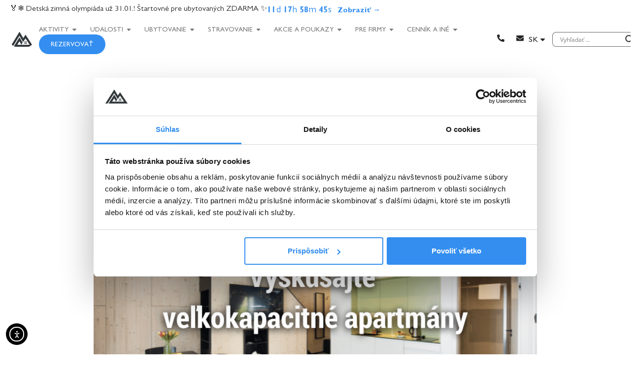

--- FILE ---
content_type: text/html; charset=UTF-8
request_url: https://demanovarezort.sk/ste-velka-partia-nemusite-hladat-len-chatu/
body_size: 101784
content:
<!doctype html>
<html lang="sk-SK">
<head>
	<meta charset="UTF-8">
	<meta name="viewport" content="width=device-width, initial-scale=1">
	<link rel="profile" href="https://gmpg.org/xfn/11">
	<meta name='robots' content='index, follow, max-image-preview:large, max-snippet:-1, max-video-preview:-1' />
<meta name="uri-translation" content="on" /><link rel="alternate" hreflang="sk" href="https://demanovarezort.sk/ste-velka-partia-nemusite-hladat-len-chatu/" />
<link rel="alternate" hreflang="cs" href="https://demanovarezort.cz/ste-velka-partia-nemusite-hladat-len-chatu/" />
<link rel="alternate" hreflang="en" href="https://demanovarezort.com/ste-velka-partia-nemusite-hladat-len-chatu/" />
<link rel="alternate" hreflang="hu" href="https://demanovarezort.hu/ste-velka-partia-nemusite-hladat-len-chatu/" />
<link rel="alternate" hreflang="pl" href="https://demanovarezort.pl/ste-velka-partia-nemusite-hladat-len-chatu/" />
<link rel="alternate" hreflang="ro" href="https://demanovarezort.ro/ste-velka-partia-nemusite-hladat-len-chatu/" />
<!-- Google tag (gtag.js) consent mode dataLayer added by Site Kit -->
<script id="google_gtagjs-js-consent-mode-data-layer">
window.dataLayer = window.dataLayer || [];function gtag(){dataLayer.push(arguments);}
gtag('consent', 'default', {"ad_personalization":"denied","ad_storage":"denied","ad_user_data":"denied","analytics_storage":"denied","functionality_storage":"denied","security_storage":"denied","personalization_storage":"denied","region":["AT","BE","BG","CH","CY","CZ","DE","DK","EE","ES","FI","FR","GB","GR","HR","HU","IE","IS","IT","LI","LT","LU","LV","MT","NL","NO","PL","PT","RO","SE","SI","SK"],"wait_for_update":500});
window._googlesitekitConsentCategoryMap = {"statistics":["analytics_storage"],"marketing":["ad_storage","ad_user_data","ad_personalization"],"functional":["functionality_storage","security_storage"],"preferences":["personalization_storage"]};
window._googlesitekitConsents = {"ad_personalization":"denied","ad_storage":"denied","ad_user_data":"denied","analytics_storage":"denied","functionality_storage":"denied","security_storage":"denied","personalization_storage":"denied","region":["AT","BE","BG","CH","CY","CZ","DE","DK","EE","ES","FI","FR","GB","GR","HR","HU","IE","IS","IT","LI","LT","LU","LV","MT","NL","NO","PL","PT","RO","SE","SI","SK"],"wait_for_update":500};
</script>
<!-- End Google tag (gtag.js) consent mode dataLayer added by Site Kit -->

	<!-- This site is optimized with the Yoast SEO plugin v26.7 - https://yoast.com/wordpress/plugins/seo/ -->
	<title>Ste veľká partia? Nemusíte hľadať len chatu | Demänová Rezort</title>
<link data-rocket-prefetch href="https://demanovarezort.cz" rel="dns-prefetch">
<link data-rocket-prefetch href="https://demanovarezort.com" rel="dns-prefetch">
<link data-rocket-prefetch href="https://demanovarezort.hu" rel="dns-prefetch">
<link data-rocket-prefetch href="https://demanovarezort.pl" rel="dns-prefetch">
<link data-rocket-prefetch href="https://demanovarezort.ro" rel="dns-prefetch">
<link data-rocket-prefetch href="https://www.googletagmanager.com" rel="dns-prefetch">
<link data-rocket-prefetch href="https://www.smartsuppchat.com" rel="dns-prefetch">
<link data-rocket-prefetch href="https://www.clarity.ms" rel="dns-prefetch">
<link data-rocket-prefetch href="https://fonts.googleapis.com" rel="dns-prefetch">
<link data-rocket-prefetch href="https://cdn.elementor.com" rel="dns-prefetch">
<style id="wpr-usedcss">img:is([sizes=auto i],[sizes^="auto," i]){contain-intrinsic-size:3000px 1500px}img.emoji{display:inline!important;border:none!important;box-shadow:none!important;height:1em!important;width:1em!important;margin:0 .07em!important;vertical-align:-.1em!important;background:0 0!important;padding:0!important}:where(.wp-block-button__link){border-radius:9999px;box-shadow:none;padding:calc(.667em + 2px) calc(1.333em + 2px);text-decoration:none}:root :where(.wp-block-button .wp-block-button__link.is-style-outline),:root :where(.wp-block-button.is-style-outline>.wp-block-button__link){border:2px solid;padding:.667em 1.333em}:root :where(.wp-block-button .wp-block-button__link.is-style-outline:not(.has-text-color)),:root :where(.wp-block-button.is-style-outline>.wp-block-button__link:not(.has-text-color)){color:currentColor}:root :where(.wp-block-button .wp-block-button__link.is-style-outline:not(.has-background)),:root :where(.wp-block-button.is-style-outline>.wp-block-button__link:not(.has-background)){background-color:initial;background-image:none}:where(.wp-block-calendar table:not(.has-background) th){background:#ddd}:where(.wp-block-columns){margin-bottom:1.75em}:where(.wp-block-columns.has-background){padding:1.25em 2.375em}:where(.wp-block-post-comments input[type=submit]){border:none}:where(.wp-block-cover-image:not(.has-text-color)),:where(.wp-block-cover:not(.has-text-color)){color:#fff}:where(.wp-block-cover-image.is-light:not(.has-text-color)),:where(.wp-block-cover.is-light:not(.has-text-color)){color:#000}:root :where(.wp-block-cover h1:not(.has-text-color)),:root :where(.wp-block-cover h2:not(.has-text-color)),:root :where(.wp-block-cover h3:not(.has-text-color)),:root :where(.wp-block-cover h4:not(.has-text-color)),:root :where(.wp-block-cover h5:not(.has-text-color)),:root :where(.wp-block-cover h6:not(.has-text-color)),:root :where(.wp-block-cover p:not(.has-text-color)){color:inherit}:where(.wp-block-file){margin-bottom:1.5em}:where(.wp-block-file__button){border-radius:2em;display:inline-block;padding:.5em 1em}:where(.wp-block-file__button):where(a):active,:where(.wp-block-file__button):where(a):focus,:where(.wp-block-file__button):where(a):hover,:where(.wp-block-file__button):where(a):visited{box-shadow:none;color:#fff;opacity:.85;text-decoration:none}:where(.wp-block-form-input__input){font-size:1em;margin-bottom:.5em;padding:0 .5em}:where(.wp-block-form-input__input)[type=date],:where(.wp-block-form-input__input)[type=datetime-local],:where(.wp-block-form-input__input)[type=datetime],:where(.wp-block-form-input__input)[type=email],:where(.wp-block-form-input__input)[type=month],:where(.wp-block-form-input__input)[type=number],:where(.wp-block-form-input__input)[type=password],:where(.wp-block-form-input__input)[type=search],:where(.wp-block-form-input__input)[type=tel],:where(.wp-block-form-input__input)[type=text],:where(.wp-block-form-input__input)[type=time],:where(.wp-block-form-input__input)[type=url],:where(.wp-block-form-input__input)[type=week]{border-style:solid;border-width:1px;line-height:2;min-height:2em}:where(.wp-block-group.wp-block-group-is-layout-constrained){position:relative}:root :where(.wp-block-image.is-style-rounded img,.wp-block-image .is-style-rounded img){border-radius:9999px}:where(.wp-block-latest-comments:not([style*=line-height] .wp-block-latest-comments__comment)){line-height:1.1}:where(.wp-block-latest-comments:not([style*=line-height] .wp-block-latest-comments__comment-excerpt p)){line-height:1.8}:root :where(.wp-block-latest-posts.is-grid){padding:0}:root :where(.wp-block-latest-posts.wp-block-latest-posts__list){padding-left:0}ul{box-sizing:border-box}:root :where(.wp-block-list.has-background){padding:1.25em 2.375em}:where(.wp-block-navigation.has-background .wp-block-navigation-item a:not(.wp-element-button)),:where(.wp-block-navigation.has-background .wp-block-navigation-submenu a:not(.wp-element-button)){padding:.5em 1em}:where(.wp-block-navigation .wp-block-navigation__submenu-container .wp-block-navigation-item a:not(.wp-element-button)),:where(.wp-block-navigation .wp-block-navigation__submenu-container .wp-block-navigation-submenu a:not(.wp-element-button)),:where(.wp-block-navigation .wp-block-navigation__submenu-container .wp-block-navigation-submenu button.wp-block-navigation-item__content),:where(.wp-block-navigation .wp-block-navigation__submenu-container .wp-block-pages-list__item button.wp-block-navigation-item__content){padding:.5em 1em}:root :where(p.has-background){padding:1.25em 2.375em}:where(p.has-text-color:not(.has-link-color)) a{color:inherit}:where(.wp-block-post-comments-form input:not([type=submit])),:where(.wp-block-post-comments-form textarea){border:1px solid #949494;font-family:inherit;font-size:1em}:where(.wp-block-post-comments-form input:where(:not([type=submit]):not([type=checkbox]))),:where(.wp-block-post-comments-form textarea){padding:calc(.667em + 2px)}:where(.wp-block-post-excerpt){box-sizing:border-box;margin-bottom:var(--wp--style--block-gap);margin-top:var(--wp--style--block-gap)}:where(.wp-block-preformatted.has-background){padding:1.25em 2.375em}:where(.wp-block-search__button){border:1px solid #ccc;padding:6px 10px}:where(.wp-block-search__input){appearance:none;border:1px solid #949494;flex-grow:1;font-family:inherit;font-size:inherit;font-style:inherit;font-weight:inherit;letter-spacing:inherit;line-height:inherit;margin-left:0;margin-right:0;min-width:3rem;padding:8px;text-decoration:unset!important;text-transform:inherit}:where(.wp-block-search__button-inside .wp-block-search__inside-wrapper){background-color:#fff;border:1px solid #949494;box-sizing:border-box;padding:4px}:where(.wp-block-search__button-inside .wp-block-search__inside-wrapper) .wp-block-search__input{border:none;border-radius:0;padding:0 4px}:where(.wp-block-search__button-inside .wp-block-search__inside-wrapper) .wp-block-search__input:focus{outline:0}:where(.wp-block-search__button-inside .wp-block-search__inside-wrapper) :where(.wp-block-search__button){padding:4px 8px}:root :where(.wp-block-separator.is-style-dots){height:auto;line-height:1;text-align:center}:root :where(.wp-block-separator.is-style-dots):before{color:currentColor;content:"···";font-family:serif;font-size:1.5em;letter-spacing:2em;padding-left:2em}:root :where(.wp-block-site-logo.is-style-rounded){border-radius:9999px}:where(.wp-block-social-links:not(.is-style-logos-only)) .wp-social-link{background-color:#f0f0f0;color:#444}:where(.wp-block-social-links:not(.is-style-logos-only)) .wp-social-link-amazon{background-color:#f90;color:#fff}:where(.wp-block-social-links:not(.is-style-logos-only)) .wp-social-link-bandcamp{background-color:#1ea0c3;color:#fff}:where(.wp-block-social-links:not(.is-style-logos-only)) .wp-social-link-behance{background-color:#0757fe;color:#fff}:where(.wp-block-social-links:not(.is-style-logos-only)) .wp-social-link-bluesky{background-color:#0a7aff;color:#fff}:where(.wp-block-social-links:not(.is-style-logos-only)) .wp-social-link-codepen{background-color:#1e1f26;color:#fff}:where(.wp-block-social-links:not(.is-style-logos-only)) .wp-social-link-deviantart{background-color:#02e49b;color:#fff}:where(.wp-block-social-links:not(.is-style-logos-only)) .wp-social-link-discord{background-color:#5865f2;color:#fff}:where(.wp-block-social-links:not(.is-style-logos-only)) .wp-social-link-dribbble{background-color:#e94c89;color:#fff}:where(.wp-block-social-links:not(.is-style-logos-only)) .wp-social-link-dropbox{background-color:#4280ff;color:#fff}:where(.wp-block-social-links:not(.is-style-logos-only)) .wp-social-link-etsy{background-color:#f45800;color:#fff}:where(.wp-block-social-links:not(.is-style-logos-only)) .wp-social-link-facebook{background-color:#0866ff;color:#fff}:where(.wp-block-social-links:not(.is-style-logos-only)) .wp-social-link-fivehundredpx{background-color:#000;color:#fff}:where(.wp-block-social-links:not(.is-style-logos-only)) .wp-social-link-flickr{background-color:#0461dd;color:#fff}:where(.wp-block-social-links:not(.is-style-logos-only)) .wp-social-link-foursquare{background-color:#e65678;color:#fff}:where(.wp-block-social-links:not(.is-style-logos-only)) .wp-social-link-github{background-color:#24292d;color:#fff}:where(.wp-block-social-links:not(.is-style-logos-only)) .wp-social-link-goodreads{background-color:#eceadd;color:#382110}:where(.wp-block-social-links:not(.is-style-logos-only)) .wp-social-link-google{background-color:#ea4434;color:#fff}:where(.wp-block-social-links:not(.is-style-logos-only)) .wp-social-link-gravatar{background-color:#1d4fc4;color:#fff}:where(.wp-block-social-links:not(.is-style-logos-only)) .wp-social-link-instagram{background-color:#f00075;color:#fff}:where(.wp-block-social-links:not(.is-style-logos-only)) .wp-social-link-lastfm{background-color:#e21b24;color:#fff}:where(.wp-block-social-links:not(.is-style-logos-only)) .wp-social-link-linkedin{background-color:#0d66c2;color:#fff}:where(.wp-block-social-links:not(.is-style-logos-only)) .wp-social-link-mastodon{background-color:#3288d4;color:#fff}:where(.wp-block-social-links:not(.is-style-logos-only)) .wp-social-link-medium{background-color:#000;color:#fff}:where(.wp-block-social-links:not(.is-style-logos-only)) .wp-social-link-meetup{background-color:#f6405f;color:#fff}:where(.wp-block-social-links:not(.is-style-logos-only)) .wp-social-link-patreon{background-color:#000;color:#fff}:where(.wp-block-social-links:not(.is-style-logos-only)) .wp-social-link-pinterest{background-color:#e60122;color:#fff}:where(.wp-block-social-links:not(.is-style-logos-only)) .wp-social-link-pocket{background-color:#ef4155;color:#fff}:where(.wp-block-social-links:not(.is-style-logos-only)) .wp-social-link-reddit{background-color:#ff4500;color:#fff}:where(.wp-block-social-links:not(.is-style-logos-only)) .wp-social-link-skype{background-color:#0478d7;color:#fff}:where(.wp-block-social-links:not(.is-style-logos-only)) .wp-social-link-snapchat{background-color:#fefc00;color:#fff;stroke:#000}:where(.wp-block-social-links:not(.is-style-logos-only)) .wp-social-link-soundcloud{background-color:#ff5600;color:#fff}:where(.wp-block-social-links:not(.is-style-logos-only)) .wp-social-link-spotify{background-color:#1bd760;color:#fff}:where(.wp-block-social-links:not(.is-style-logos-only)) .wp-social-link-telegram{background-color:#2aabee;color:#fff}:where(.wp-block-social-links:not(.is-style-logos-only)) .wp-social-link-threads{background-color:#000;color:#fff}:where(.wp-block-social-links:not(.is-style-logos-only)) .wp-social-link-tiktok{background-color:#000;color:#fff}:where(.wp-block-social-links:not(.is-style-logos-only)) .wp-social-link-tumblr{background-color:#011835;color:#fff}:where(.wp-block-social-links:not(.is-style-logos-only)) .wp-social-link-twitch{background-color:#6440a4;color:#fff}:where(.wp-block-social-links:not(.is-style-logos-only)) .wp-social-link-twitter{background-color:#1da1f2;color:#fff}:where(.wp-block-social-links:not(.is-style-logos-only)) .wp-social-link-vimeo{background-color:#1eb7ea;color:#fff}:where(.wp-block-social-links:not(.is-style-logos-only)) .wp-social-link-vk{background-color:#4680c2;color:#fff}:where(.wp-block-social-links:not(.is-style-logos-only)) .wp-social-link-wordpress{background-color:#3499cd;color:#fff}:where(.wp-block-social-links:not(.is-style-logos-only)) .wp-social-link-whatsapp{background-color:#25d366;color:#fff}:where(.wp-block-social-links:not(.is-style-logos-only)) .wp-social-link-x{background-color:#000;color:#fff}:where(.wp-block-social-links:not(.is-style-logos-only)) .wp-social-link-yelp{background-color:#d32422;color:#fff}:where(.wp-block-social-links:not(.is-style-logos-only)) .wp-social-link-youtube{background-color:red;color:#fff}:where(.wp-block-social-links.is-style-logos-only) .wp-social-link{background:0 0}:where(.wp-block-social-links.is-style-logos-only) .wp-social-link svg{height:1.25em;width:1.25em}:where(.wp-block-social-links.is-style-logos-only) .wp-social-link-amazon{color:#f90}:where(.wp-block-social-links.is-style-logos-only) .wp-social-link-bandcamp{color:#1ea0c3}:where(.wp-block-social-links.is-style-logos-only) .wp-social-link-behance{color:#0757fe}:where(.wp-block-social-links.is-style-logos-only) .wp-social-link-bluesky{color:#0a7aff}:where(.wp-block-social-links.is-style-logos-only) .wp-social-link-codepen{color:#1e1f26}:where(.wp-block-social-links.is-style-logos-only) .wp-social-link-deviantart{color:#02e49b}:where(.wp-block-social-links.is-style-logos-only) .wp-social-link-discord{color:#5865f2}:where(.wp-block-social-links.is-style-logos-only) .wp-social-link-dribbble{color:#e94c89}:where(.wp-block-social-links.is-style-logos-only) .wp-social-link-dropbox{color:#4280ff}:where(.wp-block-social-links.is-style-logos-only) .wp-social-link-etsy{color:#f45800}:where(.wp-block-social-links.is-style-logos-only) .wp-social-link-facebook{color:#0866ff}:where(.wp-block-social-links.is-style-logos-only) .wp-social-link-fivehundredpx{color:#000}:where(.wp-block-social-links.is-style-logos-only) .wp-social-link-flickr{color:#0461dd}:where(.wp-block-social-links.is-style-logos-only) .wp-social-link-foursquare{color:#e65678}:where(.wp-block-social-links.is-style-logos-only) .wp-social-link-github{color:#24292d}:where(.wp-block-social-links.is-style-logos-only) .wp-social-link-goodreads{color:#382110}:where(.wp-block-social-links.is-style-logos-only) .wp-social-link-google{color:#ea4434}:where(.wp-block-social-links.is-style-logos-only) .wp-social-link-gravatar{color:#1d4fc4}:where(.wp-block-social-links.is-style-logos-only) .wp-social-link-instagram{color:#f00075}:where(.wp-block-social-links.is-style-logos-only) .wp-social-link-lastfm{color:#e21b24}:where(.wp-block-social-links.is-style-logos-only) .wp-social-link-linkedin{color:#0d66c2}:where(.wp-block-social-links.is-style-logos-only) .wp-social-link-mastodon{color:#3288d4}:where(.wp-block-social-links.is-style-logos-only) .wp-social-link-medium{color:#000}:where(.wp-block-social-links.is-style-logos-only) .wp-social-link-meetup{color:#f6405f}:where(.wp-block-social-links.is-style-logos-only) .wp-social-link-patreon{color:#000}:where(.wp-block-social-links.is-style-logos-only) .wp-social-link-pinterest{color:#e60122}:where(.wp-block-social-links.is-style-logos-only) .wp-social-link-pocket{color:#ef4155}:where(.wp-block-social-links.is-style-logos-only) .wp-social-link-reddit{color:#ff4500}:where(.wp-block-social-links.is-style-logos-only) .wp-social-link-skype{color:#0478d7}:where(.wp-block-social-links.is-style-logos-only) .wp-social-link-snapchat{color:#fff;stroke:#000}:where(.wp-block-social-links.is-style-logos-only) .wp-social-link-soundcloud{color:#ff5600}:where(.wp-block-social-links.is-style-logos-only) .wp-social-link-spotify{color:#1bd760}:where(.wp-block-social-links.is-style-logos-only) .wp-social-link-telegram{color:#2aabee}:where(.wp-block-social-links.is-style-logos-only) .wp-social-link-threads{color:#000}:where(.wp-block-social-links.is-style-logos-only) .wp-social-link-tiktok{color:#000}:where(.wp-block-social-links.is-style-logos-only) .wp-social-link-tumblr{color:#011835}:where(.wp-block-social-links.is-style-logos-only) .wp-social-link-twitch{color:#6440a4}:where(.wp-block-social-links.is-style-logos-only) .wp-social-link-twitter{color:#1da1f2}:where(.wp-block-social-links.is-style-logos-only) .wp-social-link-vimeo{color:#1eb7ea}:where(.wp-block-social-links.is-style-logos-only) .wp-social-link-vk{color:#4680c2}:where(.wp-block-social-links.is-style-logos-only) .wp-social-link-whatsapp{color:#25d366}:where(.wp-block-social-links.is-style-logos-only) .wp-social-link-wordpress{color:#3499cd}:where(.wp-block-social-links.is-style-logos-only) .wp-social-link-x{color:#000}:where(.wp-block-social-links.is-style-logos-only) .wp-social-link-yelp{color:#d32422}:where(.wp-block-social-links.is-style-logos-only) .wp-social-link-youtube{color:red}:root :where(.wp-block-social-links .wp-social-link a){padding:.25em}:root :where(.wp-block-social-links.is-style-logos-only .wp-social-link a){padding:0}:root :where(.wp-block-social-links.is-style-pill-shape .wp-social-link a){padding-left:.6666666667em;padding-right:.6666666667em}:root :where(.wp-block-tag-cloud.is-style-outline){display:flex;flex-wrap:wrap;gap:1ch}:root :where(.wp-block-tag-cloud.is-style-outline a){border:1px solid;font-size:unset!important;margin-right:0;padding:1ch 2ch;text-decoration:none!important}:root :where(.wp-block-table-of-contents){box-sizing:border-box}:where(.wp-block-term-description){box-sizing:border-box;margin-bottom:var(--wp--style--block-gap);margin-top:var(--wp--style--block-gap)}:where(pre.wp-block-verse){font-family:inherit}:root{--wp-block-synced-color:#7a00df;--wp-block-synced-color--rgb:122,0,223;--wp-bound-block-color:var(--wp-block-synced-color);--wp-editor-canvas-background:#ddd;--wp-admin-theme-color:#007cba;--wp-admin-theme-color--rgb:0,124,186;--wp-admin-theme-color-darker-10:#006ba1;--wp-admin-theme-color-darker-10--rgb:0,107,160.5;--wp-admin-theme-color-darker-20:#005a87;--wp-admin-theme-color-darker-20--rgb:0,90,135;--wp-admin-border-width-focus:2px}@media (min-resolution:192dpi){:root{--wp-admin-border-width-focus:1.5px}}:root{--wp--preset--font-size--normal:16px;--wp--preset--font-size--huge:42px}.screen-reader-text{border:0;clip-path:inset(50%);height:1px;margin:-1px;overflow:hidden;padding:0;position:absolute;width:1px;word-wrap:normal!important}html :where(.has-border-color){border-style:solid}html :where([style*=border-top-color]){border-top-style:solid}html :where([style*=border-right-color]){border-right-style:solid}html :where([style*=border-bottom-color]){border-bottom-style:solid}html :where([style*=border-left-color]){border-left-style:solid}html :where([style*=border-width]){border-style:solid}html :where([style*=border-top-width]){border-top-style:solid}html :where([style*=border-right-width]){border-right-style:solid}html :where([style*=border-bottom-width]){border-bottom-style:solid}html :where([style*=border-left-width]){border-left-style:solid}html :where(img[class*=wp-image-]){height:auto;max-width:100%}:where(figure){margin:0 0 1em}html :where(.is-position-sticky){--wp-admin--admin-bar--position-offset:var(--wp-admin--admin-bar--height,0px)}@media screen and (max-width:600px){html :where(.is-position-sticky){--wp-admin--admin-bar--position-offset:0px}}:root{--wp--preset--aspect-ratio--square:1;--wp--preset--aspect-ratio--4-3:4/3;--wp--preset--aspect-ratio--3-4:3/4;--wp--preset--aspect-ratio--3-2:3/2;--wp--preset--aspect-ratio--2-3:2/3;--wp--preset--aspect-ratio--16-9:16/9;--wp--preset--aspect-ratio--9-16:9/16;--wp--preset--color--black:#000000;--wp--preset--color--cyan-bluish-gray:#abb8c3;--wp--preset--color--white:#ffffff;--wp--preset--color--pale-pink:#f78da7;--wp--preset--color--vivid-red:#cf2e2e;--wp--preset--color--luminous-vivid-orange:#ff6900;--wp--preset--color--luminous-vivid-amber:#fcb900;--wp--preset--color--light-green-cyan:#7bdcb5;--wp--preset--color--vivid-green-cyan:#00d084;--wp--preset--color--pale-cyan-blue:#8ed1fc;--wp--preset--color--vivid-cyan-blue:#0693e3;--wp--preset--color--vivid-purple:#9b51e0;--wp--preset--gradient--vivid-cyan-blue-to-vivid-purple:linear-gradient(135deg,rgb(6, 147, 227) 0%,rgb(155, 81, 224) 100%);--wp--preset--gradient--light-green-cyan-to-vivid-green-cyan:linear-gradient(135deg,rgb(122, 220, 180) 0%,rgb(0, 208, 130) 100%);--wp--preset--gradient--luminous-vivid-amber-to-luminous-vivid-orange:linear-gradient(135deg,rgb(252, 185, 0) 0%,rgb(255, 105, 0) 100%);--wp--preset--gradient--luminous-vivid-orange-to-vivid-red:linear-gradient(135deg,rgb(255, 105, 0) 0%,rgb(207, 46, 46) 100%);--wp--preset--gradient--very-light-gray-to-cyan-bluish-gray:linear-gradient(135deg,rgb(238, 238, 238) 0%,rgb(169, 184, 195) 100%);--wp--preset--gradient--cool-to-warm-spectrum:linear-gradient(135deg,rgb(74, 234, 220) 0%,rgb(151, 120, 209) 20%,rgb(207, 42, 186) 40%,rgb(238, 44, 130) 60%,rgb(251, 105, 98) 80%,rgb(254, 248, 76) 100%);--wp--preset--gradient--blush-light-purple:linear-gradient(135deg,rgb(255, 206, 236) 0%,rgb(152, 150, 240) 100%);--wp--preset--gradient--blush-bordeaux:linear-gradient(135deg,rgb(254, 205, 165) 0%,rgb(254, 45, 45) 50%,rgb(107, 0, 62) 100%);--wp--preset--gradient--luminous-dusk:linear-gradient(135deg,rgb(255, 203, 112) 0%,rgb(199, 81, 192) 50%,rgb(65, 88, 208) 100%);--wp--preset--gradient--pale-ocean:linear-gradient(135deg,rgb(255, 245, 203) 0%,rgb(182, 227, 212) 50%,rgb(51, 167, 181) 100%);--wp--preset--gradient--electric-grass:linear-gradient(135deg,rgb(202, 248, 128) 0%,rgb(113, 206, 126) 100%);--wp--preset--gradient--midnight:linear-gradient(135deg,rgb(2, 3, 129) 0%,rgb(40, 116, 252) 100%);--wp--preset--font-size--small:13px;--wp--preset--font-size--medium:20px;--wp--preset--font-size--large:36px;--wp--preset--font-size--x-large:42px;--wp--preset--spacing--20:0.44rem;--wp--preset--spacing--30:0.67rem;--wp--preset--spacing--40:1rem;--wp--preset--spacing--50:1.5rem;--wp--preset--spacing--60:2.25rem;--wp--preset--spacing--70:3.38rem;--wp--preset--spacing--80:5.06rem;--wp--preset--shadow--natural:6px 6px 9px rgba(0, 0, 0, .2);--wp--preset--shadow--deep:12px 12px 50px rgba(0, 0, 0, .4);--wp--preset--shadow--sharp:6px 6px 0px rgba(0, 0, 0, .2);--wp--preset--shadow--outlined:6px 6px 0px -3px rgb(255, 255, 255),6px 6px rgb(0, 0, 0);--wp--preset--shadow--crisp:6px 6px 0px rgb(0, 0, 0)}:root{--wp--style--global--content-size:800px;--wp--style--global--wide-size:1200px}:where(body){margin:0}:where(.wp-site-blocks)>*{margin-block-start:24px;margin-block-end:0}:where(.wp-site-blocks)>:first-child{margin-block-start:0}:where(.wp-site-blocks)>:last-child{margin-block-end:0}:root{--wp--style--block-gap:24px}:root :where(.is-layout-flow)>:first-child{margin-block-start:0}:root :where(.is-layout-flow)>:last-child{margin-block-end:0}:root :where(.is-layout-flow)>*{margin-block-start:24px;margin-block-end:0}:root :where(.is-layout-constrained)>:first-child{margin-block-start:0}:root :where(.is-layout-constrained)>:last-child{margin-block-end:0}:root :where(.is-layout-constrained)>*{margin-block-start:24px;margin-block-end:0}:root :where(.is-layout-flex){gap:24px}:root :where(.is-layout-grid){gap:24px}body{padding-top:0;padding-right:0;padding-bottom:0;padding-left:0}a:where(:not(.wp-element-button)){text-decoration:underline}:root :where(.wp-element-button,.wp-block-button__link){background-color:#32373c;border-width:0;color:#fff;font-family:inherit;font-size:inherit;font-style:inherit;font-weight:inherit;letter-spacing:inherit;line-height:inherit;padding-top:calc(.667em + 2px);padding-right:calc(1.333em + 2px);padding-bottom:calc(.667em + 2px);padding-left:calc(1.333em + 2px);text-decoration:none;text-transform:inherit}:root :where(.wp-block-pullquote){font-size:1.5em;line-height:1.6}.menu-item a img,img.menu-image-title-after{border:none;box-shadow:none;vertical-align:middle;width:auto;display:inline}.menu-image-title-after.menu-image-not-hovered img{padding-right:10px}.menu-image-title-after.menu-image-title{padding-left:10px}.dashicons-color-picker:before{content:"\f131"}.dashicons-editor-paragraph:before{content:"\f476"}.dashicons-editor-paste-text:before{content:"\f217"}.dashicons-editor-paste-word:before{content:"\f216"}@font-face{font-display:swap;font-family:Roboto;font-stretch:100%;font-style:normal;font-weight:500;src:url(https://demanovarezort.sk/wp-content/plugins/pojo-accessibility/assets/build/fonts/Roboto-500-latin-ext.6d1ff22c.woff2) format("woff2");unicode-range:u+0100-02ba,u+02bd-02c5,u+02c7-02cc,u+02ce-02d7,u+02dd-02ff,u+0304,u+0308,u+0329,u+1d00-1dbf,u+1e00-1e9f,u+1ef2-1eff,u+2020,u+20a0-20ab,u+20ad-20c0,u+2113,u+2c60-2c7f,u+a720-a7ff}@font-face{font-display:swap;font-family:Roboto;font-stretch:100%;font-style:normal;font-weight:500;src:url(https://demanovarezort.sk/wp-content/plugins/pojo-accessibility/assets/build/fonts/Roboto-500-latin.75e6c243.woff2) format("woff2");unicode-range:u+00??,u+0131,u+0152-0153,u+02bb-02bc,u+02c6,u+02da,u+02dc,u+0304,u+0308,u+0329,u+2000-206f,u+20ac,u+2122,u+2191,u+2193,u+2212,u+2215,u+feff,u+fffd}.ea11y-skip-to-content-link{clip:rect(1px,1px,1px,1px);align-items:center;background-color:#fff;border:1px solid #2563eb;border-radius:12px;clip-path:inset(50%);color:#0c0d0e;display:flex;gap:8px;height:1px;margin:-1px;overflow:hidden;padding:0;pointer-events:none;position:fixed;text-decoration:none;width:1px;word-wrap:normal!important}.ea11y-skip-to-content-link:focus{clip:auto!important;clip-path:none;height:auto;left:30px;padding:16px 24px;pointer-events:auto;top:30px;width:auto;z-index:100000}.ea11y-skip-to-content-link:focus+.ea11y-skip-to-content-backdrop{background-color:rgba(0,0,0,.5);bottom:0;left:0;position:fixed;right:0;top:0;z-index:9999}html{line-height:1.15;-webkit-text-size-adjust:100%}*,:after,:before{box-sizing:border-box}body{background-color:#fff;color:#333;font-family:-apple-system,BlinkMacSystemFont,'Segoe UI',Roboto,'Helvetica Neue',Arial,'Noto Sans',sans-serif,'Apple Color Emoji','Segoe UI Emoji','Segoe UI Symbol','Noto Color Emoji';font-size:1rem;font-weight:400;line-height:1.5;margin:0;-webkit-font-smoothing:antialiased;-moz-osx-font-smoothing:grayscale}h2,h3,h5,h6{color:inherit;font-family:inherit;font-weight:500;line-height:1.2;margin-block-end:1rem;margin-block-start:.5rem}h2{font-size:2rem}h3{font-size:1.75rem}h5{font-size:1.25rem}h6{font-size:1rem}p{margin-block-end:.9rem;margin-block-start:0}hr{box-sizing:content-box;height:0;overflow:visible}a{background-color:transparent;color:#c36;text-decoration:none}a:active,a:hover{color:#336}a:not([href]):not([tabindex]),a:not([href]):not([tabindex]):focus,a:not([href]):not([tabindex]):hover{color:inherit;text-decoration:none}a:not([href]):not([tabindex]):focus{outline:0}b,strong{font-weight:bolder}code{font-family:monospace,monospace;font-size:1em}small{font-size:80%}sub{font-size:75%;line-height:0;position:relative;vertical-align:baseline}sub{bottom:-.25em}img{border-style:none;height:auto;max-width:100%}[hidden],template{display:none}@media print{*,:after,:before{background:0 0!important;box-shadow:none!important;color:#000!important;text-shadow:none!important}a,a:visited{text-decoration:underline}a[href]:after{content:" (" attr(href) ")"}a[href^="#"]:after,a[href^="javascript:"]:after{content:""}thead{display:table-header-group}img,tr{-moz-column-break-inside:avoid;break-inside:avoid}h2,h3,p{orphans:3;widows:3}h2,h3{-moz-column-break-after:avoid;break-after:avoid}}label{display:inline-block;line-height:1;vertical-align:middle}button,input,optgroup,select,textarea{font-family:inherit;font-size:1rem;line-height:1.5;margin:0}input[type=date],input[type=email],input[type=number],input[type=password],input[type=search],input[type=text],input[type=url],select,textarea{border:1px solid #666;border-radius:3px;padding:.5rem 1rem;transition:all .3s;width:100%}input[type=date]:focus,input[type=email]:focus,input[type=number]:focus,input[type=password]:focus,input[type=search]:focus,input[type=text]:focus,input[type=url]:focus,select:focus,textarea:focus{border-color:#333}button,input{overflow:visible}button,select{text-transform:none}[type=button],[type=reset],[type=submit],button{-webkit-appearance:button;width:auto}[type=button],[type=submit],button{background-color:transparent;border:1px solid #c36;border-radius:3px;color:#c36;display:inline-block;font-size:1rem;font-weight:400;padding:.5rem 1rem;text-align:center;transition:all .3s;-webkit-user-select:none;-moz-user-select:none;user-select:none;white-space:nowrap}[type=button]:focus:not(:focus-visible),[type=submit]:focus:not(:focus-visible),button:focus:not(:focus-visible){outline:0}[type=button]:focus,[type=button]:hover,[type=submit]:focus,[type=submit]:hover,button:focus,button:hover{background-color:#c36;color:#fff;text-decoration:none}[type=button]:not(:disabled),[type=submit]:not(:disabled),button:not(:disabled){cursor:pointer}fieldset{padding:.35em .75em .625em}legend{box-sizing:border-box;color:inherit;display:table;max-width:100%;padding:0;white-space:normal}progress{vertical-align:baseline}textarea{overflow:auto;resize:vertical}[type=checkbox],[type=radio]{box-sizing:border-box;padding:0}[type=number]::-webkit-inner-spin-button,[type=number]::-webkit-outer-spin-button{height:auto}[type=search]{-webkit-appearance:textfield;outline-offset:-2px}[type=search]::-webkit-search-decoration{-webkit-appearance:none}::-webkit-file-upload-button{-webkit-appearance:button;font:inherit}select{display:block}table{background-color:transparent;border-collapse:collapse;border-spacing:0;font-size:.9em;margin-block-end:15px;width:100%}table td,table th{border:1px solid hsla(0,0%,50%,.502);line-height:1.5;padding:15px;vertical-align:top}table th{font-weight:700}table tfoot th,table thead th{font-size:1em}table caption+thead tr:first-child td,table caption+thead tr:first-child th,table colgroup+thead tr:first-child td,table colgroup+thead tr:first-child th,table thead:first-child tr:first-child td,table thead:first-child tr:first-child th{border-block-start:1px solid hsla(0,0%,50%,.502)}table tbody>tr:nth-child(odd)>td,table tbody>tr:nth-child(odd)>th{background-color:hsla(0,0%,50%,.071)}table tbody tr:hover>td,table tbody tr:hover>th{background-color:hsla(0,0%,50%,.102)}table tbody+tbody{border-block-start:2px solid hsla(0,0%,50%,.502)}@media(max-width:767px){table table{font-size:.8em}table table td,table table th{line-height:1.3;padding:7px}table table th{font-weight:400}}dl,dt,li,ul{background:0 0;border:0;font-size:100%;margin-block-end:0;margin-block-start:0;outline:0;vertical-align:baseline}.pagination{display:flex;justify-content:space-between;margin:20px auto}.sticky{display:block;position:relative}.hide{display:none!important}.screen-reader-text{clip:rect(1px,1px,1px,1px);height:1px;overflow:hidden;position:absolute!important;width:1px;word-wrap:normal!important}body:not([class*=elementor-page-]) .site-main{margin-inline-end:auto;margin-inline-start:auto;width:100%}@media(max-width:575px){body:not([class*=elementor-page-]) .site-main{padding-inline-end:10px;padding-inline-start:10px}}@media(min-width:576px){body:not([class*=elementor-page-]) .site-main{max-width:500px}}@media(min-width:768px){body:not([class*=elementor-page-]) .site-main{max-width:600px}}@media(min-width:992px){body:not([class*=elementor-page-]) .site-main{max-width:800px}}@media(min-width:1200px){body:not([class*=elementor-page-]) .site-main{max-width:1140px}}@keyframes aslAnFadeInDrop{0%{opacity:0;transform:translate(0,-50px)}100%{opacity:1;transform:translate(0,0)}}@-webkit-keyframes aslAnFadeInDrop{0%{opacity:0;transform:translate(0,-50px);-webkit-transform:translate(0,-50px)}100%{opacity:1;transform:translate(0,0);-webkit-transform:translate(0,0)}}@keyframes aslAnFadeOutDrop{0%{opacity:1;transform:translate(0,0);-webkit-transform:translate(0,0)}100%{opacity:0;transform:translate(0,-50px);-webkit-transform:translate(0,-50px)}}@-webkit-keyframes aslAnFadeOutDrop{0%{opacity:1;transform:translate(0,0);-webkit-transform:translate(0,0)}100%{opacity:0;transform:translate(0,-50px);-webkit-transform:translate(0,-50px)}}.hiddend{display:none!important}div.asl_w.asl_an_fadeInDrop,div.asl_w.asl_an_fadeOutDrop{-webkit-animation-duration:.1s;animation-duration:.1s;-webkit-animation-fill-mode:forwards;animation-fill-mode:forwards}div.asl_w.asl_an_fadeInDrop{animation-name:aslAnFadeInDrop;-webkit-animation-name:aslAnFadeInDrop}div.asl_w.asl_an_fadeOutDrop{animation-name:aslAnFadeOutDrop;-webkit-animation-name:aslAnFadeOutDrop}div.asl_w.asl_main_container{transition:width 130ms linear;-webkit-transition:width 130ms linear}div.asl_r,div.asl_r *,div.asl_s,div.asl_s *,div.asl_w,div.asl_w *{-webkit-box-sizing:content-box;-moz-box-sizing:content-box;-ms-box-sizing:content-box;-o-box-sizing:content-box;box-sizing:content-box;padding:0;margin:0;border:0;border-radius:0;text-transform:none;text-shadow:none;box-shadow:none;text-decoration:none;text-align:left;letter-spacing:normal}div.asl_r,div.asl_r *{-webkit-touch-callout:none;-webkit-user-select:none;-khtml-user-select:none;-moz-user-select:none;-ms-user-select:none;user-select:none}div.asl_r{box-sizing:border-box;margin:12px 0 0}div.asl_m .proinput input::-ms-clear{display:none!important;width:0!important;height:0!important}div.asl_m .proinput input::-ms-reveal{display:none!important;width:0!important;height:0!important}div.asl_m input[type=search]::-webkit-search-cancel-button,div.asl_m input[type=search]::-webkit-search-decoration,div.asl_m input[type=search]::-webkit-search-results-button,div.asl_m input[type=search]::-webkit-search-results-decoration{display:none}div.asl_m input[type=search]{appearance:auto!important;-webkit-appearance:none!important}.hiddend{display:none}div.asl_m input:focus,div.asl_m textarea:focus{outline:0}div.asl_m{width:100%;height:auto;border-radius:0;background:rgba(255,255,255,0);overflow:hidden;position:relative;z-index:200}div.asl_m .probox{width:auto;border-radius:5px;background:#fff;overflow:hidden;border:1px solid #fff;box-shadow:1px 0 3px #ccc inset;display:-webkit-flex;display:flex;-webkit-flex-direction:row;flex-direction:row}div.asl_m .probox .proinput{width:1px;height:100%;margin:0 0 0 10px;padding:0 5px;float:left;box-shadow:none;position:relative;flex:1 1 auto;-webkit-flex:1 1 auto;order:5;-webkit-order:5}div.asl_m .probox .proinput form{height:100%;margin:0!important;padding:0!important;display:block!important;max-width:unset!important}div.asl_m .probox .proinput form:after,div.asl_m .probox .proinput form:before,div.asl_m .probox .proinput input:after,div.asl_m .probox .proinput input:before{display:none}div.asl_m .probox .proinput input{height:28px;border:0;background:0 0;width:100%;box-shadow:none;margin:-1px;padding:0;left:0;line-height:normal!important;display:block;min-height:unset;max-height:unset}div.asl_m .probox .proinput input::-webkit-input-placeholder{opacity:.85}div.asl_m .probox .proinput input::-moz-placeholder{opacity:.85}div.asl_m .probox .proinput input:-ms-input-placeholder{opacity:.85}div.asl_m .probox .proinput input:-moz-placeholder{opacity:.85}div.asl_m .proinput input.orig{padding:0!important;margin:0!important;background:0 0!important;border:none!important;background-color:transparent!important;box-shadow:none!important;z-index:10;position:relative}div.asl_m .proinput input.autocomplete{padding:0!important;margin:0;background:0 0!important;border:none!important;background-color:transparent!important;box-shadow:none!important;opacity:.2}div.asl_m .probox .proinput input.autocomplete{border:0;background:0 0;width:100%;box-shadow:none;margin:0;margin-top:-28px!important;padding:0;left:0;position:relative;z-index:9}div.asl_m .probox .proinput.iepaddingfix{padding-top:0}div.asl_m .probox .proinput .loading{width:32px;background:#000;height:100%;box-shadow:none}div.asl_m .probox .proclose,div.asl_m .probox .proloading,div.asl_m .probox .promagnifier,div.asl_m .probox .prosettings{width:20px;height:20px;background:0 0;background-size:20px 20px;float:right;box-shadow:none;margin:0;padding:0;text-align:center;flex:0 0 auto;-webkit-flex:0 0 auto;z-index:100}div.asl_m .probox .promagnifier{order:10;-webkit-order:10}div.asl_m .probox .prosettings{order:1;-webkit-order:1}div.asl_m .probox .proclose,div.asl_m .probox .proloading{background-position:center center;display:none;background-size:auto;background-repeat:no-repeat;background-color:transparent;order:6;-webkit-order:6}div.asl_m .probox .proclose{position:relative;cursor:pointer}div.asl_m .probox .proclose .innericon,div.asl_m .probox .promagnifier .innericon,div.asl_m .probox .prosettings .innericon{background-size:20px 20px;background-position:center center;background-repeat:no-repeat;background-color:transparent;width:100%;height:100%;text-align:center;overflow:hidden;line-height:initial;display:block}div.asl_m .probox .proloading svg,div.asl_m .probox .promagnifier .innericon svg,div.asl_m .probox .prosettings .innericon svg{height:100%;width:22px;vertical-align:baseline;display:inline-block}div.asl_m .probox .proloading{padding:2px;box-sizing:border-box}div.asl_m .probox div.asl_loader,div.asl_m .probox div.asl_loader *{box-sizing:border-box!important;margin:0;padding:0;box-shadow:none}div.asl_m .probox div.asl_loader{box-sizing:border-box;display:flex;flex:0 1 auto;flex-direction:column;flex-grow:0;flex-shrink:0;flex-basis:28px;max-width:100%;max-height:100%;width:100%;height:100%;align-items:center;justify-content:center}div.asl_m .probox div.asl_loader-inner{width:100%;margin:0 auto;text-align:center;height:100%}@-webkit-keyframes rotate-simple{0%{-webkit-transform:rotate(0);transform:rotate(0)}50%{-webkit-transform:rotate(180deg);transform:rotate(180deg)}100%{-webkit-transform:rotate(360deg);transform:rotate(360deg)}}@keyframes rotate-simple{0%{-webkit-transform:rotate(0);transform:rotate(0)}50%{-webkit-transform:rotate(180deg);transform:rotate(180deg)}100%{-webkit-transform:rotate(360deg);transform:rotate(360deg)}}div.asl_m .probox div.asl_simple-circle{margin:0;height:100%;width:100%;animation:.8s linear infinite rotate-simple;-webkit-animation:.8s linear infinite rotate-simple;border:4px solid #fff;border-right-color:transparent!important;border-radius:50%;box-sizing:border-box}div.asl_m .probox .proclose svg{background:#333;border-radius:50%;position:absolute;top:50%;width:20px;height:20px;margin-top:-10px;left:50%;margin-left:-10px;fill:#fefefe;padding:4px;box-sizing:border-box;box-shadow:0 0 0 2px rgba(255,255,255,.9)}div.asl_r *{text-decoration:none;text-shadow:none}div.asl_r .results .asl_nores{overflow:hidden;width:auto;height:100%;line-height:initial;text-align:center;margin:0;background:#fff;padding:10px 3px;color:#222}div.asl_r.horizontal{padding:2px 0 10px}div.asl_r.horizontal .results .nores{background:0 0}div.asl_r .results{overflow:hidden;width:auto;height:0;margin:0;padding:0}div.asl_r.horizontal .results{height:auto;width:auto}div.asl_r .results .item{overflow:hidden;width:auto;margin:0;padding:3px;position:relative;background:#f4f4f4;border-left:1px solid rgba(255,255,255,.6);border-right:1px solid rgba(255,255,255,.4);animation-delay:0s;animation-duration:1s;animation-fill-mode:both;animation-timing-function:ease;backface-visibility:hidden;-webkit-animation-delay:0s;-webkit-animation-duration:1s;-webkit-animation-fill-mode:both;-webkit-animation-timing-function:ease;-webkit-backface-visibility:hidden}div.asl_r.vertical .results .item:last-child{margin-bottom:0}div.asl_r.vertical .results .item:last-child:after{height:0;margin:0;width:0}div.asl_r .results .item .asl_image{overflow:hidden;background:0 0;margin:2px 8px 0 0;padding:0;float:left;background-position:center;background-size:cover}div.asl_r .results .item .asl_image img{width:100%;height:100%}div.asl_r .results .item .asl_content{overflow:hidden;height:auto;background:0 0;margin:0;padding:3px 3px 5px}div.asl_r .results .item .asl_content h3{margin:0;padding:0;display:inline;line-height:inherit}div.asl_r .results .item .asl_content .asl_desc{margin-top:4px;font-size:12px;line-height:18px}div.asl_r .results .item div.etc{margin-top:4px}div.asl_r .results a span.overlap{position:absolute;width:100%;height:100%;top:0;left:0;z-index:1}div.asl_r p.showmore{text-align:center;padding:0;margin:0;font-weight:400;font-family:'Open Sans';color:#055e94;font-size:12px;line-height:30px;text-shadow:0 0 0 rgba(255,255,255,0);background-color:#fff;margin-top:3px;cursor:pointer}div.asl_r p.showmore span{font-weight:400;font-family:'Open Sans';color:#055e94;font-size:12px;line-height:30px;text-shadow:0 0 0 rgba(255,255,255,0);display:block;text-align:center;cursor:pointer}.results .asl_nores .asl_keyword{padding:0 6px;cursor:pointer;font-weight:700;font-family:'Open Sans'}div.asl_r .resdrg{height:auto}div.asl_w .group:first-of-type{margin:0 0 -3px}div.asl_s.searchsettings{width:200px;height:auto;position:absolute;display:none;z-index:1101;border-radius:0 0 3px 3px;visibility:hidden;padding:0}div.asl_s.searchsettings form{display:flex;flex-wrap:wrap;margin:0 0 12px!important;padding:0!important}div.asl_s.searchsettings .asl_option_inner{margin:2px 10px 0}div.asl_s.searchsettings.ie78 .asl_option_inner{margin-bottom:0!important;padding-bottom:0!important}div.asl_s.searchsettings .asl_option_label{font-size:14px;line-height:20px!important;margin:0;width:150px;text-shadow:none;padding:0;min-height:20px;border:none;background:0 0;float:none}div.asl_s.searchsettings .asl_option_inner input[type=checkbox]{display:none!important}div.asl_s.searchsettings.ie78 .asl_option_inner input[type=checkbox]{display:block}div.asl_s.searchsettings.ie78 .asl_option_label{float:right!important}div.asl_s.searchsettings .asl_option{display:flex;flex-direction:row;-webkit-flex-direction:row;align-items:flex-start;margin:0 0 10px;cursor:pointer}div.asl_s.searchsettings .asl_option.asl-o-last,div.asl_s.searchsettings .asl_option:last-child{margin-bottom:0}div.asl_s.searchsettings .asl_option_inner{width:17px;height:17px;position:relative;flex-grow:0;-webkit-flex-grow:0;flex-shrink:0;-webkit-flex-shrink:0}div.asl_s.searchsettings .asl_option_inner .asl_option_checkbox{cursor:pointer;position:absolute;width:17px;height:17px;top:0;padding:0;border-radius:2px;-webkit-box-shadow:inset 0 1px 1px rgba(0,0,0,.5),0 1px 0 rgba(255,255,255,.2);-moz-box-shadow:inset 0 1px 1px rgba(0,0,0,.5),0 1px 0 rgba(255,255,255,.2);box-shadow:inset 0 1px 1px rgba(0,0,0,.5),0 1px 0 rgba(255,255,255,.2);overflow:hidden;font-size:0!important;color:transparent}div.asl_r.vertical .results,div.asl_s.searchsettings .asl_sett_scroll{scrollbar-width:thin;scrollbar-color:rgba(0,0,0,.5) transparent}div.asl_r.vertical .results{scrollbar-color:rgba(0,0,0,.5) rgb(255,255,255)}div.asl_r.vertical .results::-webkit-scrollbar{width:10px}div.asl_s.searchsettings .asl_sett_scroll::-webkit-scrollbar{width:6px}div.asl_s.searchsettings .asl_sett_scroll::-webkit-scrollbar-track{background:0 0;box-shadow:inset 0 0 12px 12px transparent;border:none}div.asl_r.vertical .results::-webkit-scrollbar-track{background:#fff;box-shadow:inset 0 0 12px 12px transparent;border:2px solid transparent}div.asl_r.vertical .results::-webkit-scrollbar-thumb,div.asl_s.searchsettings .asl_sett_scroll::-webkit-scrollbar-thumb{background:0 0;box-shadow:inset 0 0 12px 12px transparent;border:2px solid transparent;border-radius:12px}div.asl_s.searchsettings .asl_sett_scroll::-webkit-scrollbar-thumb{border:none}div.asl_r.vertical:hover .results::-webkit-scrollbar-thumb,div.asl_s.searchsettings:hover .asl_sett_scroll::-webkit-scrollbar-thumb{box-shadow:inset 0 0 12px 12px rgba(0,0,0,.5)}@media (hover:none),(max-width:500px){div.asl_r.vertical .results::-webkit-scrollbar-thumb,div.asl_s.searchsettings .asl_sett_scroll::-webkit-scrollbar-thumb{box-shadow:inset 0 0 12px 12px rgba(0,0,0,.5)}}div.asl_s.searchsettings .asl_option_inner .asl_option_checkbox:after{opacity:0;font-family:aslsicons2;content:"\e800";font-weight:400!important;background:0 0;border:none!important;box-sizing:content-box;color:#fff;height:100%;width:100%;padding:0!important;margin:1px 0 0!important;line-height:17px;text-align:center;text-decoration:none;text-shadow:none;display:block;font-size:11px!important;position:absolute;top:0;left:0;z-index:1}div.asl_s.searchsettings.ie78 .asl_option_inner .asl_option_checkbox:after{display:none}div.asl_s.searchsettings .asl_option_inner .asl_option_checkbox:hover::after{opacity:.3}div.asl_s.searchsettings .asl_option_inner input[type=checkbox]:checked+.asl_option_checkbox:after{opacity:1}div.asl_s.searchsettings fieldset{position:relative;float:left}div.asl_s.searchsettings fieldset{background:0 0;font-size:.9em;margin:12px 0 0!important;padding:0;width:192px}div.asl_s.searchsettings fieldset .asl_option_label{width:130px;display:block}div.asl_s.searchsettings form fieldset legend{padding:5px 0 8px 10px}#asl_hidden_data{display:none!important}:is(.asl_r .item) .asl__af-tt-container{position:relative;z-index:2}:is(:is(.asl_r .item) .asl__af-tt-container) .asl__af-tt-link{transition:opacity .2s}:is(:is(:is(.asl_r .item) .asl__af-tt-container) .asl__af-tt-link):hover{opacity:.7}:is(.asl_r .item) .average-rating{--percent:0%;--color:#2EA3F2;--bg-color:rgba(0,0,0,0.2);--size:17px;position:relative;appearance:none;width:auto;display:inline-block;vertical-align:baseline;font-size:var(--size);line-height:calc(var(--size) - 15%);color:var(--bg-color);background:linear-gradient(90deg,var(--color) var(--percent),var(--bg-color) var(--percent));-webkit-background-clip:text;-webkit-text-fill-color:transparent}:is(.asl_r .item) .price{--regular-price-color:#666;--sale_price_color:#666;color:var(--regular-price-color)}:is(:is(.asl_r .item) .price) del{opacity:.5;display:inline-block;text-decoration:line-through;color:var(--regular-price-color)}:is(:is(.asl_r .item) .price) ins{margin-left:.5em;text-decoration:none;font-weight:700;display:inline-block;color:var(--sale_price_color)}:is(.asl_r .item) .add-to-cart-container{display:flex;flex-wrap:wrap;align-items:center;position:relative;z-index:10;width:100%;margin:12px 0}:is(:is(.asl_r .item) .add-to-cart-container) .add-to-cart-quantity{padding:8px 0 8px 8px;background:#eaeaea;width:32px;border-radius:4px 0 0 4px;height:18px;min-height:unset;display:inline-block;font-size:13px;line-height:normal}:is(:is(.asl_r .item) .add-to-cart-container) .add-to-cart-button{padding:8px;border-radius:4px;background:#6246d7;color:#fff;height:18px;min-height:unset;display:block;text-align:center;min-width:90px;font-size:13px;line-height:normal}.add-to-cart-variable:is(:is(:is(.asl_r .item) .add-to-cart-container) .add-to-cart-button){border-radius:4px}.loading:is(:is(:is(.asl_r .item) .add-to-cart-container) .add-to-cart-button){content:url("data:image/svg+xml,%3Csvg width='38' height='38' viewBox='0 0 38 38' xmlns='http://www.w3.org/2000/svg' stroke='%23fff'%3E%3Cg fill='none' fill-rule='evenodd'%3E%3Cg transform='translate(1 1)' stroke-width='2'%3E%3Ccircle stroke-opacity='.5' cx='18' cy='18' r='18'/%3E%3Cpath d='M36 18c0-9.94-8.06-18-18-18'%3E%3CanimateTransform attributeName='transform' type='rotate' from='0 18 18' to='360 18 18' dur='1s' repeatCount='indefinite'/%3E%3C/path%3E%3C/g%3E%3C/g%3E%3C/svg%3E")}:is(:is(.asl_r .item) .add-to-cart-container) a.added_to_cart{flex-basis:100%;margin-top:8px}:is(:is(.asl_r .item) .add-to-cart-container:has(.add-to-cart-quantity)) .add-to-cart-button{border-radius:0 4px 4px 0}.rtl .asl_content,.rtl .asl_content *,.rtl .asl_nores,.rtl .asl_nores *,.rtl .searchsettings form{text-align:right!important;direction:rtl!important}.rtl .asl_nores>*{display:inline-block}.rtl div.asl_r .results .item .asl_image{float:right;margin:2px 0 0 8px}.rtl .searchsettings .asl_option{flex-direction:row-reverse!important;-webkit-flex-direction:row-reverse!important}.rtl .asl_option{direction:ltr}.rtl .asl_label,.rtl .asl_option div.asl_option_label{text-align:right!important}.rtl .asl_label{max-width:1000px!important;width:100%;direction:rtl!important}.rtl .asl_label input[type=radio]{margin:0 0 0 6px!important}.rtl .asl_option_cat_level-0 div.asl_option_label{font-weight:700!important}.rtl fieldset .asl_option_cat_level-1{margin-right:12px!important;margin-left:0}.rtl fieldset .asl_option_cat_level-2{margin-right:24px!important;margin-left:0}.rtl fieldset .asl_option_cat_level-3{margin-right:36px!important;margin-left:0}.rtl .searchsettings legend{text-align:right!important;display:block;width:100%}.rtl .searchsettings input[type=text],.rtl .searchsettings select{direction:rtl!important;text-align:right!important}.rtl div.asl_w.asl_s.searchsettings form,.rtl div.asl_w.asl_sb.searchsettings form{flex-direction:row-reverse!important}.rtl div.horizontal.asl_r div.item{float:right!important}.rtl p.asl-try{direction:rtl;text-align:right;margin-right:10px;width:auto!important}div[id*=ajaxsearchlitesettings].searchsettings .asl_option_inner label{font-size:0px!important;color:transparent}div[id*=ajaxsearchlitesettings].searchsettings .asl_option_inner label:after{font-size:11px!important;position:absolute;top:0;left:0;z-index:1}.asl_w_container{width:100%;margin:10px 0;min-width:200px}div[id*=ajaxsearchlite].asl_m{width:100%}div[id*=ajaxsearchliteres].wpdreams_asl_results div.resdrg span.highlighted{font-weight:700;color:#d9312b;background-color:#eee}div[id*=ajaxsearchliteres].wpdreams_asl_results .results img.asl_image{width:70px;height:70px;object-fit:cover}div[id*=ajaxsearchlite].asl_r .results{max-height:none}div[id*=ajaxsearchlite].asl_r{position:absolute}.asl_m,.asl_m .probox{background-color:rgba(255,255,255,.32)!important;background-image:none!important;-webkit-background-image:none!important;-ms-background-image:none!important}div.asl_m.asl_w{border:1px solid rgba(0,0,0,.6)!important;border-radius:8px 8px 8px 8px!important;box-shadow:none!important}div.asl_m.asl_w .probox{border:none!important}div.asl_r.asl_w{border:1px solid #000!important;border-radius:8px 8px 8px 8px!important;box-shadow:none!important}div.asl_r.asl_w.vertical .results .item::after{display:block;position:absolute;bottom:0;content:'';height:1px;width:100%;background:#d8d8d8}div.asl_r.asl_w.vertical .results .item.asl_last_item::after{display:none}.asl_w_container{min-width:170px}div.asl_w{width:100%;height:auto;border-radius:5px;background-color:#fff;overflow:hidden;border:0 solid #b5b5b5;border-radius:0 0 0 0;box-shadow:0 1px 0 0 #e4e4e4}#ajaxsearchlite1 .probox,div.asl_w .probox{margin:0;height:28px;background-color:#fff;border:0 #fff;border-radius:0 0 0 0;box-shadow:0 0 0 0 #b5b5b5 inset}#ajaxsearchlite1 .probox .proinput,div.asl_w .probox .proinput{font-weight:400;font-family:'Open Sans';color:#000!important;font-size:12px;line-height:normal!important;text-shadow:0 0 0 rgba(255,255,255,0)}#ajaxsearchlite1 .probox .proinput input,div.asl_w .probox .proinput input{font-weight:400;font-family:'Open Sans';color:#000!important;font-size:12px;line-height:normal!important;text-shadow:0 0 0 rgba(255,255,255,0);border:0;box-shadow:none}div.asl_w.asl_msie .probox .proinput input{line-height:24px!important}div.asl_w .probox .proinput input::-webkit-input-placeholder{font-weight:400;font-family:'Open Sans';color:rgba(0,0,0,.6)!important;text-shadow:0 0 0 rgba(255,255,255,0)}div.asl_w .probox .proinput input::-moz-placeholder{font-weight:400;font-family:'Open Sans';color:rgba(0,0,0,.6)!important;text-shadow:0 0 0 rgba(255,255,255,0)}div.asl_w .probox .proinput input:-ms-input-placeholder{font-weight:400;font-family:'Open Sans';color:rgba(0,0,0,.6)!important;text-shadow:0 0 0 rgba(255,255,255,0)}div.asl_w .probox .proinput input:-moz-placeholder{font-weight:400;font-family:'Open Sans';color:rgba(0,0,0,.6)!important;text-shadow:0 0 0 rgba(255,255,255,0)}div.asl_w .probox .proinput input.autocomplete{font-weight:400;font-family:'Open Sans';color:#000;font-size:12px;line-height:15px;text-shadow:0 0 0 rgba(255,255,255,0)}div.asl_w .probox .proclose,div.asl_w .probox .proloading,div.asl_w .probox .promagnifier,div.asl_w .probox .prosettings{width:28px;height:28px}div.asl_w .probox .promagnifier .innericon svg{fill:#363636}div.asl_w .probox div.asl_simple-circle{border:4px solid #000}div.asl_w .probox .prosettings .innericon svg{fill:#363636}div.asl_w .probox .promagnifier{width:28px;height:28px;background-image:-o-linear-gradient(180deg,rgba(255,255,255,0),rgba(255,255,255,0));background-image:-ms-linear-gradient(180deg,rgba(255,255,255,0),rgba(255,255,255,0));background-image:-webkit-linear-gradient(180deg,rgba(255,255,255,0),rgba(255,255,255,0));background-image:linear-gradient(180deg,rgba(255,255,255,0),rgba(255,255,255,0));background-position:center center;background-repeat:no-repeat;border:0 solid #fff;border-radius:0 0 0 0;box-shadow:-1px 1px 0 0 rgba(255,255,255,.64) inset;cursor:pointer;background-size:100% 100%;background-position:center center;background-repeat:no-repeat;cursor:pointer}div.asl_w .probox div.prosettings{width:28px;height:28px;background-image:-o-linear-gradient(175deg,rgba(255,255,255,0),rgba(255,255,255,0));background-image:-ms-linear-gradient(175deg,rgba(255,255,255,0),rgba(255,255,255,0));background-image:-webkit-linear-gradient(175deg,rgba(255,255,255,0),rgba(255,255,255,0));background-image:linear-gradient(175deg,rgba(255,255,255,0),rgba(255,255,255,0));background-position:center center;background-repeat:no-repeat;float:right;border:0 solid #fff;border-radius:0 0 0 0;box-shadow:0 1px 0 0 rgba(255,255,255,.64) inset;cursor:pointer;background-size:100% 100%;order:7;-webkit-order:7}div.asl_r{position:absolute;z-index:1100}div.asl_r.vertical{padding:4px;background:#fff;border-radius:3px;border:0 solid #b5b5b5;border-radius:0 0 0 0;box-shadow:0 0 3px -1px rgba(0,0,0,.3);visibility:hidden;display:none}div.asl_r .results .nores .keyword{padding:0 6px;cursor:pointer;font-weight:400;font-family:'Open Sans';color:#4a4a4a;font-size:13px;line-height:13px;text-shadow:0 0 0 rgba(255,255,255,0);font-weight:700}div.asl_r .results .item{height:auto;background:#fff}div.asl_r.vertical .results .item:after{background:#ccc}div.asl_r .results .item.hovered{background:#f4f4f4}div.asl_r .results .item .asl_image{width:70px;height:70px}div.asl_r .results .item .asl_content h3,div.asl_r .results .item .asl_content h3 a{margin:0;padding:0;line-height:inherit;font-weight:400;font-family:'Open Sans';color:#1468a9;font-size:14px;line-height:22px;text-shadow:0 0 0 rgba(255,255,255,0)}div.asl_r .results .item .asl_content h3 a:hover{font-weight:400;font-family:'Open Sans';color:#2e6bbc;font-size:14px;line-height:20px;text-shadow:0 0 0 rgba(255,255,255,0)}div.asl_r .results .item div.etc{padding:0;line-height:10px;font-weight:700;font-family:'Open Sans';color:#a1a1a1;font-size:12px;line-height:13px;text-shadow:0 0 0 rgba(255,255,255,0)}div.asl_r .results .item .etc .asl_author{padding:0;font-weight:700;font-family:'Open Sans';color:#a1a1a1;font-size:12px;line-height:13px;text-shadow:0 0 0 rgba(255,255,255,0)}div.asl_r .results .item .etc .asl_date{margin:0 0 0 10px;padding:0;font-weight:400;font-family:'Open Sans';color:#adadad;font-size:12px;line-height:15px;text-shadow:0 0 0 rgba(255,255,255,0)}div.asl_r .results .item p.desc{margin:2px 0;padding:0;font-weight:400;font-family:'Open Sans';color:#4a4a4a;font-size:13px;line-height:13px;text-shadow:0 0 0 rgba(255,255,255,0)}div.asl_r .mCSBap_scrollTools .mCSBap_dragger.mCSBap_dragger_onDrag .mCSBap_dragger_bar,div.asl_r .mCSBap_scrollTools .mCSBap_dragger:active .mCSBap_dragger_bar{background:#fff}div.asl_r.horizontal .mCSBap_scrollTools .mCSBap_dragger.mCSBap_dragger_onDrag .mCSBap_dragger_bar,div.asl_r.horizontal .mCSBap_scrollTools .mCSBap_dragger:active .mCSBap_dragger_bar{background:#fafafa}div.asl_r .mCSBap_scrollTools .mCSBap_buttonDown{border-color:#3e3e3e transparent transparent}div.asl_r .mCSBap_scrollTools .mCSBap_buttonUp{border-color:transparent transparent #3e3e3e}div.asl_r span.highlighted{font-weight:700;color:#d9312b;background-color:#eee;color:#d9312b;background-color:#eee}div.asl_r p.showmore span{border:1px solid #eaeaea}div.asl_s.searchsettings{background:#fff;box-shadow:0 0 0 1px #b5b5b5 inset}div.asl_s.searchsettings .asl_option_label{font-weight:700;font-family:'Open Sans';color:#2b2b2b;font-size:12px;line-height:15px;text-shadow:0 0 0 rgba(255,255,255,0)}div.asl_s.searchsettings .asl_option_inner .asl_option_checkbox{background-image:linear-gradient(180deg,#222,#36373a);background-image:-webkit-linear-gradient(180deg,#222,#36373a);background-image:-moz-linear-gradient(180deg,#222,#36373a);background-image:-o-linear-gradient(180deg,#222,#36373a);background-image:-ms-linear-gradient(180deg,#222,#36373a)}div.asl_s.searchsettings fieldset .categoryfilter{max-height:200px;overflow:auto}div.asl_s.searchsettings fieldset legend{padding:5px 0 0 10px;margin:0;font-weight:400;font-family:'Open Sans';color:#474747;font-size:13px;line-height:15px;text-shadow:0 0 0 rgba(255,255,255,0)}button[disabled],html input[disabled]{cursor:default;opacity:.4}.dialog-prevent-scroll .select2-container{z-index:9999}.mask{overflow:hidden}.elementor-widget-dce-acf-repeater-v2 .elementor-widget-container{position:relative;z-index:0}.elementor-widget-dce-acf-repeater-v2 .swiper-container{margin:0 auto;position:relative;list-style:none;padding:0;z-index:1}.elementor-widget-dce-acf-repeater-v2 .swiper-container-no-flexbox .swiper-slide{float:left}.elementor-widget-dce-acf-repeater-v2 .swiper-container-vertical>.swiper-wrapper{-webkit-box-orient:vertical;-webkit-box-direction:normal;-webkit-flex-direction:column;-ms-flex-direction:column;flex-direction:column}.elementor-widget-dce-acf-repeater-v2 .swiper-wrapper{position:relative;width:100%;height:100%;z-index:1;display:-webkit-box;display:-webkit-flex;display:-ms-flexbox;display:flex;-webkit-transition-property:-webkit-transform;transition-property:-webkit-transform;-o-transition-property:transform;transition-property:transform;transition-property:transform,-webkit-transform;-webkit-box-sizing:content-box;box-sizing:content-box}.elementor-widget-dce-acf-repeater-v2 .swiper-container-android .swiper-slide,.elementor-widget-dce-acf-repeater-v2 .swiper-wrapper{-webkit-transform:translate3d(0,0,0);transform:translate3d(0,0,0)}.elementor-widget-dce-acf-repeater-v2 .swiper-container-multirow>.swiper-wrapper{-webkit-flex-wrap:wrap;-ms-flex-wrap:wrap;flex-wrap:wrap}.elementor-widget-dce-acf-repeater-v2 .swiper-container-free-mode>.swiper-wrapper{-webkit-transition-timing-function:ease-out;-o-transition-timing-function:ease-out;transition-timing-function:ease-out;margin:0 auto}.elementor-widget-dce-acf-repeater-v2 .swiper-slide{-webkit-flex-shrink:0;-ms-flex-negative:0;flex-shrink:0;width:100%;height:100%;position:relative}.elementor-widget-dce-acf-repeater-v2 .swiper-invisible-blank-slide{visibility:hidden}.elementor-widget-dce-acf-repeater-v2 .swiper-container-autoheight,.elementor-widget-dce-acf-repeater-v2 .swiper-container-autoheight .swiper-slide{height:auto}.elementor-widget-dce-acf-repeater-v2 .swiper-container-autoheight .swiper-wrapper{-webkit-box-align:start;-webkit-align-items:flex-start;-ms-flex-align:start;align-items:flex-start;-webkit-transition-property:height,-webkit-transform;transition-property:height,-webkit-transform;-o-transition-property:transform,height;transition-property:transform,height;transition-property:transform,height,-webkit-transform}.elementor-widget-dce-acf-repeater-v2 .swiper-container-3d{-webkit-perspective:1200px;perspective:1200px}.elementor-widget-dce-acf-repeater-v2 .swiper-container-3d .swiper-cube-shadow,.elementor-widget-dce-acf-repeater-v2 .swiper-container-3d .swiper-slide,.elementor-widget-dce-acf-repeater-v2 .swiper-container-3d .swiper-slide-shadow-bottom,.elementor-widget-dce-acf-repeater-v2 .swiper-container-3d .swiper-slide-shadow-left,.elementor-widget-dce-acf-repeater-v2 .swiper-container-3d .swiper-slide-shadow-right,.elementor-widget-dce-acf-repeater-v2 .swiper-container-3d .swiper-slide-shadow-top,.elementor-widget-dce-acf-repeater-v2 .swiper-container-3d .swiper-wrapper{-webkit-transform-style:preserve-3d;transform-style:preserve-3d}.elementor-widget-dce-acf-repeater-v2 .swiper-container-3d .swiper-slide-shadow-bottom,.elementor-widget-dce-acf-repeater-v2 .swiper-container-3d .swiper-slide-shadow-left,.elementor-widget-dce-acf-repeater-v2 .swiper-container-3d .swiper-slide-shadow-right,.elementor-widget-dce-acf-repeater-v2 .swiper-container-3d .swiper-slide-shadow-top{position:absolute;left:0;top:0;width:100%;height:100%;pointer-events:none;z-index:10}.elementor-widget-dce-acf-repeater-v2 .swiper-container-3d .swiper-slide-shadow-left{background-image:-webkit-gradient(linear,right top,left top,from(rgba(0,0,0,.5)),to(#fff0));background-image:-webkit-linear-gradient(right,rgba(0,0,0,.5),#fff0);background-image:-o-linear-gradient(right,rgba(0,0,0,.5),#fff0);background-image:linear-gradient(to left,rgba(0,0,0,.5),#fff0)}.elementor-widget-dce-acf-repeater-v2 .swiper-container-3d .swiper-slide-shadow-right{background-image:-webkit-gradient(linear,left top,right top,from(rgba(0,0,0,.5)),to(#fff0));background-image:-webkit-linear-gradient(left,rgba(0,0,0,.5),#fff0);background-image:-o-linear-gradient(left,rgba(0,0,0,.5),#fff0);background-image:linear-gradient(to right,rgba(0,0,0,.5),#fff0)}.elementor-widget-dce-acf-repeater-v2 .swiper-container-3d .swiper-slide-shadow-top{background-image:-webkit-gradient(linear,left bottom,left top,from(rgba(0,0,0,.5)),to(#fff0));background-image:-webkit-linear-gradient(bottom,rgba(0,0,0,.5),#fff0);background-image:-o-linear-gradient(bottom,rgba(0,0,0,.5),#fff0);background-image:linear-gradient(to top,rgba(0,0,0,.5),#fff0)}.elementor-widget-dce-acf-repeater-v2 .swiper-container-3d .swiper-slide-shadow-bottom{background-image:-webkit-gradient(linear,left top,left bottom,from(rgba(0,0,0,.5)),to(#fff0));background-image:-webkit-linear-gradient(top,rgba(0,0,0,.5),#fff0);background-image:-o-linear-gradient(top,rgba(0,0,0,.5),#fff0);background-image:linear-gradient(to bottom,rgba(0,0,0,.5),#fff0)}.elementor-widget-dce-acf-repeater-v2 .swiper-container-wp8-horizontal,.elementor-widget-dce-acf-repeater-v2 .swiper-container-wp8-horizontal>.swiper-wrapper{-ms-touch-action:pan-y;touch-action:pan-y}.elementor-widget-dce-acf-repeater-v2 .swiper-container-wp8-vertical,.elementor-widget-dce-acf-repeater-v2 .swiper-container-wp8-vertical>.swiper-wrapper{-ms-touch-action:pan-x;touch-action:pan-x}.elementor-widget-dce-acf-repeater-v2 .swiper-button-next,.elementor-widget-dce-acf-repeater-v2 .swiper-button-prev{position:absolute;top:50%;width:85px;height:85px;margin-top:-43px;z-index:9;cursor:pointer;background-size:85px 85px;background-position:center;background-repeat:no-repeat;outline:0}.elementor-widget-dce-acf-repeater-v2 .swiper-button-next:after,.elementor-widget-dce-acf-repeater-v2 .swiper-button-prev:after{display:none}.elementor-widget-dce-acf-repeater-v2.hoveranim-yes .swiper-button-next:hover svg,.elementor-widget-dce-acf-repeater-v2.hoveranim-yes .swiper-button-prev:hover svg{transform:scale(1.2)}.elementor-widget-dce-acf-repeater-v2.hoveranim-yes .swiper-button-next svg,.elementor-widget-dce-acf-repeater-v2.hoveranim-yes .swiper-button-prev svg{transition:transform .6s cubic-bezier(.46,.03,.14,.93);-webkit-transition:transform .6s cubic-bezier(.46,.03,.14,.93);-moz-transition:transform .6s cubic-bezier(.46,.03,.14,.93);-o-transition:transform .6s cubic-bezier(.46,.03,.14,.93);-ms-transition:transform .6s cubic-bezier(.46,.03,.14,.93)}.elementor-widget-dce-acf-repeater-v2 .swiper-button-next.swiper-button-disabled,.elementor-widget-dce-acf-repeater-v2 .swiper-button-prev.swiper-button-disabled{opacity:0;cursor:auto;pointer-events:none}.elementor-widget-dce-acf-repeater-v2 .swiper-button-next svg line,.elementor-widget-dce-acf-repeater-v2 .swiper-button-next svg polyline,.elementor-widget-dce-acf-repeater-v2 .swiper-button-prev svg line,.elementor-widget-dce-acf-repeater-v2 .swiper-button-prev svg polyline{transition:all .8s linear;-webkit-transition:.8s linear;-moz-transition:.8s linear;-o-transition:.8s linear;-ms-transition:.8s linear}.elementor-widget-dce-acf-repeater-v2 .swiper-button-prev.swiper-button-disabled svg{-webkit-transform:translateX(-50vw);-ms-transform:translateX(-50vw);-o-transform:translateX(-50vw);transform:translateX(-50vw)}.elementor-widget-dce-acf-repeater-v2 .swiper-button-next.swiper-button-disabled svg{-webkit-transform:translateX(50vw);-ms-transform:translateX(50vw);-o-transform:translateX(50vw);transform:translateX(50vw)}.elementor-widget-dce-acf-repeater-v2 .swiper-button-prev,.elementor-widget-dce-acf-repeater-v2 .swiper-container-rtl .swiper-button-next{left:10px;right:auto;background-image:none}.elementor-widget-dce-acf-repeater-v2 .swiper-button-next,.elementor-widget-dce-acf-repeater-v2 .swiper-container-rtl .swiper-button-prev{right:10px;left:auto;background-image:none}.elementor-widget-dce-acf-repeater-v2 .swiper-button-lock{display:none}.elementor-widget-dce-acf-repeater-v2 .swiper-pagination{position:absolute;text-align:center;-webkit-transition:opacity .3s;-o-transition:opacity .3s;transition:.3s opacity;-webkit-transform:translate3d(0,0,0);transform:translate3d(0,0,0);z-index:10}.elementor-widget-dce-acf-repeater-v2 .swiper-container-horizontal>.swiper-pagination-bullets,.elementor-widget-dce-acf-repeater-v2 .swiper-pagination-custom,.elementor-widget-dce-acf-repeater-v2 .swiper-pagination-fraction{bottom:10px;left:0;width:100%}.elementor-widget-dce-acf-repeater-v2 .swiper-pagination-bullets-dynamic{overflow:hidden;font-size:0}.elementor-widget-dce-acf-repeater-v2 .swiper-pagination-bullets-dynamic .swiper-pagination-bullet{-webkit-transform:scale(.33);-ms-transform:scale(.33);transform:scale(.33);position:relative}.elementor-widget-dce-acf-repeater-v2 .swiper-pagination-bullets-dynamic .swiper-pagination-bullet-active{-webkit-transform:scale(1);-ms-transform:scale(1);transform:scale(1)}.elementor-widget-dce-acf-repeater-v2 .swiper-pagination-bullets-dynamic .swiper-pagination-bullet-active-main{-webkit-transform:scale(1);-ms-transform:scale(1);transform:scale(1)}.elementor-widget-dce-acf-repeater-v2 .swiper-pagination-bullets-dynamic .swiper-pagination-bullet-active-prev{-webkit-transform:scale(.66);-ms-transform:scale(.66);transform:scale(.66)}.elementor-widget-dce-acf-repeater-v2 .swiper-pagination-bullets-dynamic .swiper-pagination-bullet-active-prev-prev{-webkit-transform:scale(.33);-ms-transform:scale(.33);transform:scale(.33)}.elementor-widget-dce-acf-repeater-v2 .swiper-pagination-bullets-dynamic .swiper-pagination-bullet-active-next{-webkit-transform:scale(.66);-ms-transform:scale(.66);transform:scale(.66)}.elementor-widget-dce-acf-repeater-v2 .swiper-pagination-bullets-dynamic .swiper-pagination-bullet-active-next-next{-webkit-transform:scale(.33);-ms-transform:scale(.33);transform:scale(.33)}.elementor-widget-dce-acf-repeater-v2 .swiper-pagination-bullet{width:8px;height:8px;display:inline-block;border-radius:100%;background:#000;opacity:.2}.elementor-widget-dce-acf-repeater-v2 button.swiper-pagination-bullet{border:none;margin:0;padding:0;-webkit-box-shadow:none;box-shadow:none;-webkit-appearance:none;-moz-appearance:none;appearance:none}.elementor-widget-dce-acf-repeater-v2 .swiper-pagination-clickable .swiper-pagination-bullet{cursor:pointer}.elementor-widget-dce-acf-repeater-v2 .swiper-pagination-bullet-active{opacity:1;background:#000}.elementor-widget-dce-acf-repeater-v2 .swiper-container-vertical>.swiper-pagination-bullets{right:10px;top:50%;-webkit-transform:translate3d(0,-50%,0);transform:translate3d(0,-50%,0)}.elementor-widget-dce-acf-repeater-v2 .swiper-container-vertical>.swiper-pagination-bullets .swiper-pagination-bullet{margin:6px 0;display:block}.elementor-widget-dce-acf-repeater-v2 .swiper-container-vertical>.swiper-pagination-bullets.swiper-pagination-bullets-dynamic{top:50%;-webkit-transform:translateY(-50%);-ms-transform:translateY(-50%);transform:translateY(-50%);width:8px}.elementor-widget-dce-acf-repeater-v2 .swiper-container-vertical>.swiper-pagination-bullets.swiper-pagination-bullets-dynamic .swiper-pagination-bullet{display:inline-block;-webkit-transition:top .2s,-webkit-transform .2s;transition:.2s top,.2s -webkit-transform;-o-transition:transform .2s,top .2s;transition:.2s transform,.2s top;transition:.2s transform,.2s top,.2s -webkit-transform}.elementor-widget-dce-acf-repeater-v2 .swiper-container-horizontal>.swiper-pagination-bullets .swiper-pagination-bullet{margin:0 4px}.elementor-widget-dce-acf-repeater-v2 .swiper-container-horizontal>.swiper-pagination-bullets.swiper-pagination-bullets-dynamic{left:50%;-webkit-transform:translateX(-50%);-ms-transform:translateX(-50%);transform:translateX(-50%);white-space:nowrap}.elementor-widget-dce-acf-repeater-v2 .swiper-container-horizontal>.swiper-pagination-bullets.swiper-pagination-bullets-dynamic .swiper-pagination-bullet{-webkit-transition:left .2s,-webkit-transform .2s;transition:.2s left,.2s -webkit-transform;-o-transition:transform .2s,left .2s;transition:.2s transform,.2s left;transition:.2s transform,.2s left,.2s -webkit-transform}.elementor-widget-dce-acf-repeater-v2 .swiper-container-horizontal.swiper-container-rtl>.swiper-pagination-bullets-dynamic .swiper-pagination-bullet{-webkit-transition:right .2s,-webkit-transform .2s;transition:.2s right,.2s -webkit-transform;-o-transition:transform .2s,right .2s;transition:.2s transform,.2s right;transition:.2s transform,.2s right,.2s -webkit-transform}.elementor-widget-dce-acf-repeater-v2 .swiper-pagination-progressbar{background:rgba(0,0,0,.25);position:absolute}.elementor-widget-dce-acf-repeater-v2 .swiper-pagination-progressbar .swiper-pagination-progressbar-fill{background:#000;position:absolute;left:0;top:0;width:100%;height:100%;-webkit-transform:scale(0);-ms-transform:scale(0);transform:scale(0);-webkit-transform-origin:left top;-ms-transform-origin:left top;transform-origin:left top}.elementor-widget-dce-acf-repeater-v2 .swiper-container-rtl .swiper-pagination-progressbar .swiper-pagination-progressbar-fill{-webkit-transform-origin:right top;-ms-transform-origin:right top;transform-origin:right top}.elementor-widget-dce-acf-repeater-v2 .swiper-container-horizontal>.swiper-pagination-progressbar{width:100%;height:4px;left:0;top:0}.elementor-widget-dce-acf-repeater-v2 .swiper-container-vertical>.swiper-pagination-progressbar{width:4px;height:100%;left:0;top:0}.elementor-widget-dce-acf-repeater-v2 .swiper-pagination-white .swiper-pagination-bullet-active{background:#fff}.elementor-widget-dce-acf-repeater-v2 .swiper-pagination-progressbar.swiper-pagination-white{background:rgba(255,255,255,.25)}.elementor-widget-dce-acf-repeater-v2 .swiper-pagination-progressbar.swiper-pagination-white .swiper-pagination-progressbar-fill{background:#fff}.elementor-widget-dce-acf-repeater-v2 .swiper-pagination-black .swiper-pagination-bullet-active{background:#000}.elementor-widget-dce-acf-repeater-v2 .swiper-pagination-progressbar.swiper-pagination-black{background:rgba(0,0,0,.25)}.elementor-widget-dce-acf-repeater-v2 .swiper-pagination-progressbar.swiper-pagination-black .swiper-pagination-progressbar-fill{background:#000}.elementor-widget-dce-acf-repeater-v2 .swiper-pagination-lock{display:none}.elementor-widget-dce-acf-repeater-v2 .swiper-scrollbar{border-radius:10px;position:relative;-ms-touch-action:none;background:rgba(0,0,0,.1)}.elementor-widget-dce-acf-repeater-v2 .swiper-container-horizontal>.swiper-scrollbar{position:absolute;left:1%;bottom:3px;z-index:50;height:5px;width:98%}.elementor-widget-dce-acf-repeater-v2 .swiper-container-vertical>.swiper-scrollbar{position:absolute;right:3px;top:1%;z-index:50;width:5px;height:98%}.elementor-widget-dce-acf-repeater-v2 .swiper-scrollbar-drag{height:100%;width:100%;position:relative;background:rgba(0,0,0,.5);border-radius:10px;left:0;top:0}.elementor-widget-dce-acf-repeater-v2 .swiper-scrollbar-cursor-drag{cursor:move}.elementor-widget-dce-acf-repeater-v2 .swiper-scrollbar-lock{display:none}.elementor-widget-dce-acf-repeater-v2 .swiper-zoom-container{width:100%;height:100%;display:-webkit-box;display:-webkit-flex;display:-ms-flexbox;display:flex;-webkit-box-pack:center;-webkit-justify-content:center;-ms-flex-pack:center;justify-content:center;-webkit-box-align:center;-webkit-align-items:center;-ms-flex-align:center;align-items:center;text-align:center}.elementor-widget-dce-acf-repeater-v2 .swiper-zoom-container>canvas,.elementor-widget-dce-acf-repeater-v2 .swiper-zoom-container>img,.elementor-widget-dce-acf-repeater-v2 .swiper-zoom-container>svg{max-width:100%;max-height:100%;-o-object-fit:contain;object-fit:contain}.elementor-widget-dce-acf-repeater-v2 .swiper-slide-zoomed{cursor:move}.elementor-widget-dce-acf-repeater-v2 .swiper-lazy-preloader{width:42px;height:42px;position:absolute;left:50%;top:50%;margin-left:-21px;margin-top:-21px;z-index:10;-webkit-transform-origin:50%;-ms-transform-origin:50%;transform-origin:50%;-webkit-animation:1s steps(12,end) infinite swiper-preloader-spin;animation:1s steps(12,end) infinite swiper-preloader-spin}.elementor-widget-dce-acf-repeater-v2 .swiper-lazy-preloader:after{display:block;content:'';width:100%;height:100%;background-image:url("data:image/svg+xml;charset=utf-8,%3Csvg%20viewBox%3D'0%200%20120%20120'%20xmlns%3D'http%3A%2F%2Fwww.w3.org%2F2000%2Fsvg'%20xmlns%3Axlink%3D'http%3A%2F%2Fwww.w3.org%2F1999%2Fxlink'%3E%3Cdefs%3E%3Cline%20id%3D'l'%20x1%3D'60'%20x2%3D'60'%20y1%3D'7'%20y2%3D'27'%20stroke%3D'%236c6c6c'%20stroke-width%3D'11'%20stroke-linecap%3D'round'%2F%3E%3C%2Fdefs%3E%3Cg%3E%3Cuse%20xlink%3Ahref%3D'%23l'%20opacity%3D'.27'%2F%3E%3Cuse%20xlink%3Ahref%3D'%23l'%20opacity%3D'.27'%20transform%3D'rotate(30%2060%2C60)'%2F%3E%3Cuse%20xlink%3Ahref%3D'%23l'%20opacity%3D'.27'%20transform%3D'rotate(60%2060%2C60)'%2F%3E%3Cuse%20xlink%3Ahref%3D'%23l'%20opacity%3D'.27'%20transform%3D'rotate(90%2060%2C60)'%2F%3E%3Cuse%20xlink%3Ahref%3D'%23l'%20opacity%3D'.27'%20transform%3D'rotate(120%2060%2C60)'%2F%3E%3Cuse%20xlink%3Ahref%3D'%23l'%20opacity%3D'.27'%20transform%3D'rotate(150%2060%2C60)'%2F%3E%3Cuse%20xlink%3Ahref%3D'%23l'%20opacity%3D'.37'%20transform%3D'rotate(180%2060%2C60)'%2F%3E%3Cuse%20xlink%3Ahref%3D'%23l'%20opacity%3D'.46'%20transform%3D'rotate(210%2060%2C60)'%2F%3E%3Cuse%20xlink%3Ahref%3D'%23l'%20opacity%3D'.56'%20transform%3D'rotate(240%2060%2C60)'%2F%3E%3Cuse%20xlink%3Ahref%3D'%23l'%20opacity%3D'.66'%20transform%3D'rotate(270%2060%2C60)'%2F%3E%3Cuse%20xlink%3Ahref%3D'%23l'%20opacity%3D'.75'%20transform%3D'rotate(300%2060%2C60)'%2F%3E%3Cuse%20xlink%3Ahref%3D'%23l'%20opacity%3D'.85'%20transform%3D'rotate(330%2060%2C60)'%2F%3E%3C%2Fg%3E%3C%2Fsvg%3E");background-position:50%;background-size:100%;background-repeat:no-repeat}.elementor-widget-dce-acf-repeater-v2 .swiper-lazy-preloader-white:after{background-image:url("data:image/svg+xml;charset=utf-8,%3Csvg%20viewBox%3D'0%200%20120%20120'%20xmlns%3D'http%3A%2F%2Fwww.w3.org%2F2000%2Fsvg'%20xmlns%3Axlink%3D'http%3A%2F%2Fwww.w3.org%2F1999%2Fxlink'%3E%3Cdefs%3E%3Cline%20id%3D'l'%20x1%3D'60'%20x2%3D'60'%20y1%3D'7'%20y2%3D'27'%20stroke%3D'%23fff'%20stroke-width%3D'11'%20stroke-linecap%3D'round'%2F%3E%3C%2Fdefs%3E%3Cg%3E%3Cuse%20xlink%3Ahref%3D'%23l'%20opacity%3D'.27'%2F%3E%3Cuse%20xlink%3Ahref%3D'%23l'%20opacity%3D'.27'%20transform%3D'rotate(30%2060%2C60)'%2F%3E%3Cuse%20xlink%3Ahref%3D'%23l'%20opacity%3D'.27'%20transform%3D'rotate(60%2060%2C60)'%2F%3E%3Cuse%20xlink%3Ahref%3D'%23l'%20opacity%3D'.27'%20transform%3D'rotate(90%2060%2C60)'%2F%3E%3Cuse%20xlink%3Ahref%3D'%23l'%20opacity%3D'.27'%20transform%3D'rotate(120%2060%2C60)'%2F%3E%3Cuse%20xlink%3Ahref%3D'%23l'%20opacity%3D'.27'%20transform%3D'rotate(150%2060%2C60)'%2F%3E%3Cuse%20xlink%3Ahref%3D'%23l'%20opacity%3D'.37'%20transform%3D'rotate(180%2060%2C60)'%2F%3E%3Cuse%20xlink%3Ahref%3D'%23l'%20opacity%3D'.46'%20transform%3D'rotate(210%2060%2C60)'%2F%3E%3Cuse%20xlink%3Ahref%3D'%23l'%20opacity%3D'.56'%20transform%3D'rotate(240%2060%2C60)'%2F%3E%3Cuse%20xlink%3Ahref%3D'%23l'%20opacity%3D'.66'%20transform%3D'rotate(270%2060%2C60)'%2F%3E%3Cuse%20xlink%3Ahref%3D'%23l'%20opacity%3D'.75'%20transform%3D'rotate(300%2060%2C60)'%2F%3E%3Cuse%20xlink%3Ahref%3D'%23l'%20opacity%3D'.85'%20transform%3D'rotate(330%2060%2C60)'%2F%3E%3C%2Fg%3E%3C%2Fsvg%3E")}@-webkit-keyframes swiper-preloader-spin{100%{-webkit-transform:rotate(360deg);transform:rotate(360deg)}}@keyframes swiper-preloader-spin{100%{-webkit-transform:rotate(360deg);transform:rotate(360deg)}}.elementor-widget-dce-acf-repeater-v2 .swiper-container .swiper-notification{position:absolute;left:0;top:0;pointer-events:none;opacity:0;z-index:-1000}.elementor-widget-dce-acf-repeater-v2 .swiper-container-fade.swiper-container-free-mode .swiper-slide{-webkit-transition-timing-function:ease-out;-o-transition-timing-function:ease-out;transition-timing-function:ease-out}.elementor-widget-dce-acf-repeater-v2 .swiper-container-fade .swiper-slide{pointer-events:none;-webkit-transition-property:opacity;-o-transition-property:opacity;transition-property:opacity}.elementor-widget-dce-acf-repeater-v2 .swiper-container-fade .swiper-slide .swiper-slide{pointer-events:none}.elementor-widget-dce-acf-repeater-v2 .swiper-container-fade .swiper-slide-active,.elementor-widget-dce-acf-repeater-v2 .swiper-container-fade .swiper-slide-active .swiper-slide-active{pointer-events:auto}.elementor-widget-dce-acf-repeater-v2 .swiper-container-cube{overflow:visible}.elementor-widget-dce-acf-repeater-v2 .swiper-container-cube .swiper-slide{pointer-events:none;-webkit-backface-visibility:hidden;backface-visibility:hidden;z-index:1;visibility:hidden;-webkit-transform-origin:0 0;-ms-transform-origin:0 0;transform-origin:0 0;width:100%;height:100%}.elementor-widget-dce-acf-repeater-v2 .swiper-container-cube .swiper-slide .swiper-slide{pointer-events:none}.elementor-widget-dce-acf-repeater-v2 .swiper-container-cube.swiper-container-rtl .swiper-slide{-webkit-transform-origin:100% 0;-ms-transform-origin:100% 0;transform-origin:100% 0}.elementor-widget-dce-acf-repeater-v2 .swiper-container-cube .swiper-slide-active,.elementor-widget-dce-acf-repeater-v2 .swiper-container-cube .swiper-slide-active .swiper-slide-active{pointer-events:auto}.elementor-widget-dce-acf-repeater-v2 .swiper-container-cube .swiper-slide-active,.elementor-widget-dce-acf-repeater-v2 .swiper-container-cube .swiper-slide-next,.elementor-widget-dce-acf-repeater-v2 .swiper-container-cube .swiper-slide-next+.swiper-slide,.elementor-widget-dce-acf-repeater-v2 .swiper-container-cube .swiper-slide-prev{pointer-events:auto;visibility:visible}.elementor-widget-dce-acf-repeater-v2 .swiper-container-cube .swiper-slide-shadow-bottom,.elementor-widget-dce-acf-repeater-v2 .swiper-container-cube .swiper-slide-shadow-left,.elementor-widget-dce-acf-repeater-v2 .swiper-container-cube .swiper-slide-shadow-right,.elementor-widget-dce-acf-repeater-v2 .swiper-container-cube .swiper-slide-shadow-top{z-index:0;-webkit-backface-visibility:hidden;backface-visibility:hidden}.elementor-widget-dce-acf-repeater-v2 .swiper-container-cube .swiper-cube-shadow{position:absolute;left:0;bottom:0;width:100%;height:100%;background:#000;opacity:.6;-webkit-filter:blur(50px);filter:blur(50px);z-index:0}.elementor-widget-dce-acf-repeater-v2 .swiper-container-flip{overflow:visible}.elementor-widget-dce-acf-repeater-v2 .swiper-container-flip .swiper-slide{pointer-events:none;-webkit-backface-visibility:hidden;backface-visibility:hidden;z-index:1}.elementor-widget-dce-acf-repeater-v2 .swiper-container-flip .swiper-slide .swiper-slide{pointer-events:none}.elementor-widget-dce-acf-repeater-v2 .swiper-container-flip .swiper-slide-active,.elementor-widget-dce-acf-repeater-v2 .swiper-container-flip .swiper-slide-active .swiper-slide-active{pointer-events:auto}.elementor-widget-dce-acf-repeater-v2 .swiper-container-flip .swiper-slide-shadow-bottom,.elementor-widget-dce-acf-repeater-v2 .swiper-container-flip .swiper-slide-shadow-left,.elementor-widget-dce-acf-repeater-v2 .swiper-container-flip .swiper-slide-shadow-right,.elementor-widget-dce-acf-repeater-v2 .swiper-container-flip .swiper-slide-shadow-top{z-index:0;-webkit-backface-visibility:hidden;backface-visibility:hidden}.elementor-widget-dce-acf-repeater-v2 .swiper-container-coverflow .swiper-wrapper{-ms-perspective:1200px}.elementor-widget-dce-acf-repeater-v2 .acc_button{transition:background-color .3s ease;background-color:transparent!important}.elementor-widget-dce-acf-repeater-v2 .acc_section{background-color:transparent!important}.elementor-widget-dce-acf-repeater-v2 .acc_section h2,.elementor-widget-dce-acf-repeater-v2 .acc_section h3,.elementor-widget-dce-acf-repeater-v2 .acc_section h5,.elementor-widget-dce-acf-repeater-v2 .acc_section h6{transition:background-color .3s ease;margin:0!important;margin-block-start:0!important;margin-block-end:0!important}.elementor-widget-dce-acf-repeater-v2 .acc_button{border:none;padding:0;text-align:start;width:100%;cursor:pointer;font:inherit;color:inherit;display:flex;align-items:flex-start;justify-content:space-between;white-space:normal;overflow-wrap:break-word}.elementor-widget-dce-acf-repeater-v2 .acc_button .icon{flex-shrink:0}.elementor-widget-dce-acf-repeater-v2 .acc_section.acc_active .acc_button .icon{display:none}.elementor-widget-dce-acf-repeater-v2 .icon{margin-left:10px;margin-right:10px}:root{--dt-row-selected:13,110,253;--dt-row-selected-text:255,255,255;--dt-row-selected-link:9,10,11;--dt-row-stripe:0,0,0;--dt-row-hover:0,0,0;--dt-column-ordering:0,0,0;--dt-html-background:white}:root.dark{--dt-html-background:rgb(33, 37, 41)}div.dt-scroll{width:100%}div.dt-scroll-body tfoot tr,div.dt-scroll-body thead tr{height:0}div.dt-scroll-body tfoot tr td,div.dt-scroll-body tfoot tr th,div.dt-scroll-body thead tr td,div.dt-scroll-body thead tr th{height:0!important;padding-top:0!important;padding-bottom:0!important;border-top-width:0!important;border-bottom-width:0!important}table.dataTable thead>tr>td.dt-orderable-asc span.dt-column-order:before,table.dataTable thead>tr>td.dt-ordering-asc span.dt-column-order:before,table.dataTable thead>tr>th.dt-orderable-asc span.dt-column-order:before,table.dataTable thead>tr>th.dt-ordering-asc span.dt-column-order:before{position:absolute;display:block;bottom:50%;content:"▲";content:"▲"/""}table.dataTable thead>tr>td.dt-orderable-desc span.dt-column-order:after,table.dataTable thead>tr>td.dt-ordering-desc span.dt-column-order:after,table.dataTable thead>tr>th.dt-orderable-desc span.dt-column-order:after,table.dataTable thead>tr>th.dt-ordering-desc span.dt-column-order:after{position:absolute;display:block;top:50%;content:"▼";content:"▼"/""}table.dataTable thead>tr>td.dt-orderable-asc,table.dataTable thead>tr>td.dt-orderable-desc,table.dataTable thead>tr>td.dt-ordering-asc,table.dataTable thead>tr>td.dt-ordering-desc,table.dataTable thead>tr>th.dt-orderable-asc,table.dataTable thead>tr>th.dt-orderable-desc,table.dataTable thead>tr>th.dt-ordering-asc,table.dataTable thead>tr>th.dt-ordering-desc{position:relative;padding-right:30px}table.dataTable thead>tr>td.dt-orderable-asc span.dt-column-order,table.dataTable thead>tr>td.dt-orderable-desc span.dt-column-order,table.dataTable thead>tr>td.dt-ordering-asc span.dt-column-order,table.dataTable thead>tr>td.dt-ordering-desc span.dt-column-order,table.dataTable thead>tr>th.dt-orderable-asc span.dt-column-order,table.dataTable thead>tr>th.dt-orderable-desc span.dt-column-order,table.dataTable thead>tr>th.dt-ordering-asc span.dt-column-order,table.dataTable thead>tr>th.dt-ordering-desc span.dt-column-order{position:absolute;right:12px;top:0;bottom:0;width:12px}table.dataTable thead>tr>td.dt-orderable-asc span.dt-column-order:after,table.dataTable thead>tr>td.dt-orderable-asc span.dt-column-order:before,table.dataTable thead>tr>td.dt-orderable-desc span.dt-column-order:after,table.dataTable thead>tr>td.dt-orderable-desc span.dt-column-order:before,table.dataTable thead>tr>td.dt-ordering-asc span.dt-column-order:after,table.dataTable thead>tr>td.dt-ordering-asc span.dt-column-order:before,table.dataTable thead>tr>td.dt-ordering-desc span.dt-column-order:after,table.dataTable thead>tr>td.dt-ordering-desc span.dt-column-order:before,table.dataTable thead>tr>th.dt-orderable-asc span.dt-column-order:after,table.dataTable thead>tr>th.dt-orderable-asc span.dt-column-order:before,table.dataTable thead>tr>th.dt-orderable-desc span.dt-column-order:after,table.dataTable thead>tr>th.dt-orderable-desc span.dt-column-order:before,table.dataTable thead>tr>th.dt-ordering-asc span.dt-column-order:after,table.dataTable thead>tr>th.dt-ordering-asc span.dt-column-order:before,table.dataTable thead>tr>th.dt-ordering-desc span.dt-column-order:after,table.dataTable thead>tr>th.dt-ordering-desc span.dt-column-order:before{left:0;opacity:.125;line-height:9px;font-size:.8em}table.dataTable thead>tr>td.dt-orderable-asc,table.dataTable thead>tr>td.dt-orderable-desc,table.dataTable thead>tr>th.dt-orderable-asc,table.dataTable thead>tr>th.dt-orderable-desc{cursor:pointer}table.dataTable thead>tr>td.dt-orderable-asc:hover,table.dataTable thead>tr>td.dt-orderable-desc:hover,table.dataTable thead>tr>th.dt-orderable-asc:hover,table.dataTable thead>tr>th.dt-orderable-desc:hover{outline:rgba(0,0,0,.05) solid 2px;outline-offset:-2px}table.dataTable thead>tr>td.dt-ordering-asc span.dt-column-order:before,table.dataTable thead>tr>td.dt-ordering-desc span.dt-column-order:after,table.dataTable thead>tr>th.dt-ordering-asc span.dt-column-order:before,table.dataTable thead>tr>th.dt-ordering-desc span.dt-column-order:after{opacity:.6}table.dataTable thead>tr>td:active,table.dataTable thead>tr>th:active{outline:0}div.dt-scroll-body>table.dataTable>thead>tr>td,div.dt-scroll-body>table.dataTable>thead>tr>th{overflow:hidden}:root.dark table.dataTable thead>tr>td.dt-orderable-asc:hover,:root.dark table.dataTable thead>tr>td.dt-orderable-desc:hover,:root.dark table.dataTable thead>tr>th.dt-orderable-asc:hover,:root.dark table.dataTable thead>tr>th.dt-orderable-desc:hover{outline:rgba(255,255,255,.05) solid 2px}div.dt-processing{position:absolute;top:50%;left:50%;width:200px;margin-left:-100px;margin-top:-22px;text-align:center;padding:2px;z-index:10}div.dt-processing>div:last-child{position:relative;width:80px;height:15px;margin:1em auto}div.dt-processing>div:last-child>div{position:absolute;top:0;width:13px;height:13px;border-radius:50%;background:#0d6efd;background:rgb(var(--dt-row-selected));animation-timing-function:cubic-bezier(0,1,1,0)}div.dt-processing>div:last-child>div:first-child{left:8px;animation:.6s infinite datatables-loader-1}div.dt-processing>div:last-child>div:nth-child(2){left:8px;animation:.6s infinite datatables-loader-2}div.dt-processing>div:last-child>div:nth-child(3){left:32px;animation:.6s infinite datatables-loader-2}div.dt-processing>div:last-child>div:nth-child(4){left:56px;animation:.6s infinite datatables-loader-3}@keyframes datatables-loader-1{0%{transform:scale(0)}100%{transform:scale(1)}}@keyframes datatables-loader-3{0%{transform:scale(1)}100%{transform:scale(0)}}@keyframes datatables-loader-2{0%{transform:translate(0,0)}100%{transform:translate(24px,0)}}table.dataTable td,table.dataTable th{box-sizing:border-box}table.dataTable td.dt-right,table.dataTable th.dt-right{text-align:right}table.dataTable td.dt-empty,table.dataTable th.dt-empty{text-align:center;vertical-align:top}table.dataTable td.dt-type-date,table.dataTable td.dt-type-numeric,table.dataTable th.dt-type-date,table.dataTable th.dt-type-numeric{text-align:right}table.dataTable tfoot td,table.dataTable tfoot th,table.dataTable thead td,table.dataTable thead th{text-align:left}table.dataTable{width:100%;margin:0 auto;border-spacing:0}table.dataTable tfoot th,table.dataTable thead th{font-weight:700}table.dataTable>thead>tr>td,table.dataTable>thead>tr>th{padding:10px;border-bottom:1px solid rgba(0,0,0,.3)}table.dataTable>thead>tr>td:active,table.dataTable>thead>tr>th:active{outline:0}table.dataTable>tfoot>tr>td,table.dataTable>tfoot>tr>th{border-top:1px solid rgba(0,0,0,.3);padding:10px 10px 6px}table.dataTable>tbody>tr{background-color:transparent}table.dataTable>tbody>tr:first-child>*{border-top:none}table.dataTable>tbody>tr:last-child>*{border-bottom:none}table.dataTable>tbody>tr.selected>*{box-shadow:inset 0 0 0 9999px rgba(13,110,253,.9);box-shadow:inset 0 0 0 9999px rgba(var(--dt-row-selected),.9);color:#fff;color:rgb(var(--dt-row-selected-text))}table.dataTable>tbody>tr.selected a{color:#090a0b;color:rgb(var(--dt-row-selected-link))}table.dataTable>tbody>tr>td,table.dataTable>tbody>tr>th{padding:8px 10px}table.dataTable.display>tbody>tr>*{border-top:1px solid rgba(0,0,0,.15)}table.dataTable.display>tbody>tr:first-child>*{border-top:none}table.dataTable.display>tbody>tr.selected+tr.selected>td{border-top-color:rgba(13,110,253,.65);border-top-color:rgba(var(--dt-row-selected),.65)}table.dataTable.display>tbody>tr:nth-child(odd)>*{box-shadow:inset 0 0 0 9999px rgba(0,0,0,.023);box-shadow:inset 0 0 0 9999px rgba(var(--dt-row-stripe),.023)}table.dataTable.display>tbody>tr:nth-child(odd).selected>*{box-shadow:inset 0 0 0 9999px rgba(13,110,253,.923);box-shadow:inset 0 0 0 9999px rgba(var(--dt-row-selected),.923)}table.dataTable.display>tbody>tr:hover>*,table.dataTable.hover>tbody>tr:hover>*{box-shadow:inset 0 0 0 9999px rgba(0,0,0,.035);box-shadow:inset 0 0 0 9999px rgba(var(--dt-row-hover),.035)}table.dataTable.display>tbody>tr.selected:hover>*,table.dataTable.hover>tbody>tr.selected:hover>*{box-shadow:inset 0 0 0 9999px #0d6efd!important;box-shadow:inset 0 0 0 9999px rgba(var(--dt-row-selected),1)!important}div.dt-container div.dt-layout-row{display:flex;justify-content:space-between;align-items:center;width:100%;margin:.75em 0}div.dt-container div.dt-layout-row div.dt-layout-cell{display:flex;justify-content:space-between;align-items:center}div.dt-container div.dt-layout-row div.dt-layout-cell.dt-layout-start{justify-content:flex-start;margin-right:auto}div.dt-container div.dt-layout-row div.dt-layout-cell.dt-layout-end{justify-content:flex-end;margin-left:auto}div.dt-container div.dt-layout-row div.dt-layout-cell:empty{display:none}div.dt-container div.dt-layout-start>:not(:last-child){margin-right:1em}div.dt-container div.dt-layout-end>:not(:first-child){margin-left:1em}div.dt-container div.dt-layout-full{width:100%}div.dt-container div.dt-layout-full>:only-child{margin-left:auto;margin-right:auto}div.dt-container div.dt-layout-table>div{display:block!important}div.dt-container{position:relative;clear:both}div.dt-container .dt-search input{border:1px solid #aaa;border-radius:3px;padding:5px;background-color:transparent;color:inherit;margin-left:3px}div.dt-container .dt-input{border:1px solid #aaa;border-radius:3px;padding:5px;background-color:transparent;color:inherit}div.dt-container select.dt-input{padding:4px}div.dt-container .dt-paging .dt-paging-button{box-sizing:border-box;display:inline-block;min-width:1.5em;padding:.5em 1em;margin-left:2px;text-align:center;text-decoration:none!important;cursor:pointer;color:inherit!important;border:1px solid transparent;border-radius:2px;background:0 0}div.dt-container .dt-paging .dt-paging-button.current,div.dt-container .dt-paging .dt-paging-button.current:hover{color:inherit!important;border:1px solid rgba(0,0,0,.3);background-color:rgba(0,0,0,.05);background:-webkit-gradient(linear,left top,left bottom,color-stop(0,rgba(230,230,230,.05)),color-stop(100%,rgba(0,0,0,.05)));background:-webkit-linear-gradient(top,rgba(230,230,230,.05) 0,rgba(0,0,0,.05) 100%);background:-moz-linear-gradient(top,rgba(230,230,230,.05) 0,rgba(0,0,0,.05) 100%);background:-ms-linear-gradient(top,rgba(230,230,230,.05) 0,rgba(0,0,0,.05) 100%);background:-o-linear-gradient(top,rgba(230,230,230,.05) 0,rgba(0,0,0,.05) 100%);background:linear-gradient(to bottom,rgba(230,230,230,.05) 0,rgba(0,0,0,.05) 100%)}div.dt-container .dt-paging .dt-paging-button.disabled,div.dt-container .dt-paging .dt-paging-button.disabled:active,div.dt-container .dt-paging .dt-paging-button.disabled:hover{cursor:default;color:rgba(0,0,0,.5)!important;border:1px solid transparent;background:0 0;box-shadow:none}div.dt-container .dt-paging .dt-paging-button:hover{color:#fff!important;border:1px solid #111;background-color:#111;background:-webkit-gradient(linear,left top,left bottom,color-stop(0,#585858),color-stop(100%,#111));background:-webkit-linear-gradient(top,#585858 0,#111 100%);background:-moz-linear-gradient(top,#585858 0,#111 100%);background:-ms-linear-gradient(top,#585858 0,#111 100%);background:-o-linear-gradient(top,#585858 0,#111 100%);background:linear-gradient(to bottom,#585858 0,#111 100%)}div.dt-container .dt-paging .dt-paging-button:active{outline:0;background-color:#0c0c0c;background:-webkit-gradient(linear,left top,left bottom,color-stop(0,#2b2b2b),color-stop(100%,#0c0c0c));background:-webkit-linear-gradient(top,#2b2b2b 0,#0c0c0c 100%);background:-moz-linear-gradient(top,#2b2b2b 0,#0c0c0c 100%);background:-ms-linear-gradient(top,#2b2b2b 0,#0c0c0c 100%);background:-o-linear-gradient(top,#2b2b2b 0,#0c0c0c 100%);background:linear-gradient(to bottom,#2b2b2b 0,#0c0c0c 100%);box-shadow:inset 0 0 3px #111}div.dt-container .dt-paging .ellipsis{padding:0 1em}div.dt-container .dt-info,div.dt-container .dt-length,div.dt-container .dt-paging,div.dt-container .dt-processing,div.dt-container .dt-search{color:inherit}div.dt-container.dt-empty-footer tbody>tr:last-child>*{border-bottom:1px solid rgba(0,0,0,.3)}div.dt-container.dt-empty-footer .dt-scroll-body{border-bottom:1px solid rgba(0,0,0,.3)}div.dt-container.dt-empty-footer .dt-scroll-body tbody>tr:last-child>*{border-bottom:none}html.dark{--dt-row-hover:255,255,255;--dt-row-stripe:255,255,255;--dt-column-ordering:255,255,255}html.dark table.dataTable>thead>tr>td,html.dark table.dataTable>thead>tr>th{border-bottom:1px solid #595b5e}html.dark table.dataTable>thead>tr>td:active,html.dark table.dataTable>thead>tr>th:active{outline:0}html.dark table.dataTable>tfoot>tr>td,html.dark table.dataTable>tfoot>tr>th{border-top:1px solid #595b5e}html.dark table.dataTable.display>tbody>tr>*{border-top:1px solid #404346}html.dark table.dataTable.display>tbody>tr:first-child>*{border-top:none}html.dark table.dataTable.display>tbody>tr.selected+tr.selected>td{border-top-color:rgba(13,110,253,.65);border-top-color:rgba(var(--dt-row-selected),.65)}html.dark .dt-container.dt-empty-footer table.dataTable{border-bottom:1px solid #595b5e}html.dark .dt-container .dt-length select,html.dark .dt-container .dt-search input{border:1px solid rgba(255,255,255,.2);background-color:var(--dt-html-background)}html.dark .dt-container .dt-paging .dt-paging-button.current,html.dark .dt-container .dt-paging .dt-paging-button.current:hover{border:1px solid #595b5e;background:rgba(255,255,255,.15)}html.dark .dt-container .dt-paging .dt-paging-button.disabled,html.dark .dt-container .dt-paging .dt-paging-button.disabled:active,html.dark .dt-container .dt-paging .dt-paging-button.disabled:hover{color:#666!important}html.dark .dt-container .dt-paging .dt-paging-button:hover{border:1px solid #353535;background:#353535}html.dark .dt-container .dt-paging .dt-paging-button:active{background:#3a3a3a}div.dt-autofill-handle{position:absolute;height:10px;width:10px;z-index:10;box-sizing:border-box;background:#36f;cursor:pointer}div.dtk-focus-alt div.dt-autofill-handle{background:#ff8b33}div.dtaf-popover-closeable{padding-top:2.5em}html.dark div.dt-autofill-handle{background:#6ea8fe}@media screen and (max-width:767px){div.dt-container div.dt-layout-row:not(.dt-layout-table){display:block}div.dt-container div.dt-layout-row:not(.dt-layout-table) div.dt-layout-cell{display:block;text-align:center}div.dt-container div.dt-layout-row:not(.dt-layout-table) div.dt-layout-cell>*{margin:.5em 0}div.dt-container div.dt-layout-row:not(.dt-layout-table) div.dt-layout-cell.dt-layout-start{margin-right:0}div.dt-container div.dt-layout-row:not(.dt-layout-table) div.dt-layout-cell.dt-layout-end{margin-left:0}div.dt-container div.dt-layout-start>:not(:last-child){margin-right:0}div.dt-container div.dt-layout-end>:not(:first-child){margin-left:0}div.dt-autofill-handle{height:16px;width:16px}}@keyframes dtb-spinner{100%{transform:rotate(360deg)}}@-o-keyframes dtb-spinner{100%{-o-transform:rotate(360deg);transform:rotate(360deg)}}@-ms-keyframes dtb-spinner{100%{-ms-transform:rotate(360deg);transform:rotate(360deg)}}@-webkit-keyframes dtb-spinner{100%{-webkit-transform:rotate(360deg);transform:rotate(360deg)}}@-moz-keyframes dtb-spinner{100%{-moz-transform:rotate(360deg);transform:rotate(360deg)}}div.dt-buttons{position:initial}div.dt-buttons .dt-button{overflow:hidden;text-overflow:ellipsis;white-space:nowrap}button.dtb-hide-drop{display:none!important}span.dt-button-spacer{display:inline-block;margin:.5em;white-space:nowrap}div.dt-button-collection .dt-button-active{padding-right:3em}div.dt-button-collection .dt-button-active:after{position:absolute;top:50%;margin-top:-10px;right:1em;display:inline-block;content:"✓";color:inherit}div.dt-button-collection .dt-button-active.dt-button-split{padding-right:0}div.dt-button-collection .dt-button-active.dt-button-split:after{display:none}div.dt-button-collection .dt-button-active.dt-button-split>:first-child{padding-right:3em}div.dt-button-collection .dt-button-active.dt-button-split>:first-child:after{position:absolute;top:50%;margin-top:-10px;right:1em;display:inline-block;content:"✓";color:inherit}div.dt-button-collection span.dt-button-spacer{width:100%;font-size:.9em;text-align:center;margin:.5em 0}div.dt-button-collection span.dt-button-spacer:empty{height:0;width:100%}div.dt-buttons>.dt-button,div.dt-buttons>div.dt-button-split .dt-button{position:relative;display:inline-block;box-sizing:border-box;margin-left:.167em;margin-right:.167em;margin-bottom:.333em;padding:.5em 1em;border:1px solid rgba(0,0,0,.3);border-radius:2px;cursor:pointer;font-size:.88em;line-height:1.6em;color:inherit;white-space:nowrap;overflow:hidden;background-color:rgba(0,0,0,.1);background:linear-gradient(to bottom,rgba(230,230,230,.1) 0,rgba(0,0,0,.1) 100%);-webkit-user-select:none;-moz-user-select:none;-ms-user-select:none;user-select:none;text-decoration:none;outline:0;text-overflow:ellipsis}div.dt-buttons>.dt-button:first-child,div.dt-buttons>div.dt-button-split .dt-button:first-child{margin-left:0}div.dt-buttons>.dt-button.disabled,div.dt-buttons>div.dt-button-split .dt-button.disabled{cursor:default;opacity:.4}div.dt-buttons>.dt-button.dt-button-active:not(.disabled),div.dt-buttons>div.dt-button-split .dt-button.dt-button-active:not(.disabled){background-color:rgba(0,0,0,.1);background:linear-gradient(to bottom,rgba(179,179,179,.1) 0,rgba(0,0,0,.1) 100%);box-shadow:inset 1px 1px 3px #999}div.dt-buttons>.dt-button.dt-button-active:not(.disabled):hover:not(.disabled),div.dt-buttons>div.dt-button-split .dt-button.dt-button-active:not(.disabled):hover:not(.disabled){box-shadow:inset 1px 1px 3px #999;background-color:rgba(0,0,0,.1);background:linear-gradient(to bottom,rgba(128,128,128,.1) 0,rgba(0,0,0,.1) 100%)}div.dt-buttons>.dt-button:hover,div.dt-buttons>div.dt-button-split .dt-button:hover{text-decoration:none}div.dt-buttons>.dt-button:hover:not(.disabled),div.dt-buttons>div.dt-button-split .dt-button:hover:not(.disabled){border:1px solid #666;background-color:rgba(0,0,0,.1);background:linear-gradient(to bottom,rgba(153,153,153,.1) 0,rgba(0,0,0,.1) 100%)}div.dt-buttons>.dt-button:focus:not(.disabled),div.dt-buttons>div.dt-button-split .dt-button:focus:not(.disabled){outline:rgb(53,132,228) solid 2px}div.dt-buttons>div.dt-button-split .dt-button:first-child{border-right:1px solid rgba(0,0,0,.15);border-top-right-radius:0;border-bottom-right-radius:0}div.dt-buttons>div.dt-button-split .dt-button:first-child:hover{border-right:1px solid #666}div.dt-buttons>div.dt-button-split .dt-button:last-child{border-left:1px solid transparent;border-top-left-radius:0;border-bottom-left-radius:0}div.dt-buttons>div.dt-button-split .dt-button:last-child:hover{border-left:1px solid #666}div.dt-buttons div.dt-button-split{display:inline-block}div.dt-buttons div.dt-button-split .dt-button:first-child{margin-right:0}div.dt-buttons div.dt-button-split .dt-button:last-child{margin-left:-1px;padding-left:.75em;padding-right:.75em;z-index:2}div.dt-buttons div.dt-button-split .dt-button:last-child span{padding-left:0}div.dt-button-collection{position:absolute;top:0;left:0;width:200px;margin-top:3px;margin-bottom:3px;padding:.75em 0;border:1px solid rgba(0,0,0,.4);background-color:#fff;overflow:hidden;z-index:2002;border-radius:5px;box-shadow:3px 4px 10px 1px rgba(0,0,0,.3);box-sizing:border-box}div.dt-button-collection .dt-button{position:relative;left:0;right:0;width:100%;display:block;float:none;background:0 0;margin:0;padding:.5em 1em;border:none;text-align:left;cursor:pointer;color:inherit}div.dt-button-collection .dt-button.dt-button-active{background:0 0;box-shadow:none}div.dt-button-collection .dt-button.disabled{cursor:default;opacity:.4}div.dt-button-collection .dt-button:hover:not(.disabled){border:none;background:rgba(153,153,153,.1);box-shadow:none}div.dt-button-collection div.dt-button-split{display:flex;flex-direction:row;flex-wrap:wrap;justify-content:flex-start;align-content:flex-start;align-items:stretch}div.dt-button-collection div.dt-button-split button.dt-button{margin:0;display:inline-block;width:0;flex-grow:1;flex-shrink:0;flex-basis:50px}div.dt-button-collection div.dt-button-split button.dt-button-split-drop{min-width:33px;flex:0}div.dt-button-collection.fixed .dt-button{border-radius:.25em;background:rgba(255,255,255,.1)}div.dt-button-collection.fixed{position:fixed;display:block;top:50%;left:50%;margin-left:-75px;border-radius:5px;background-color:#fff;padding:.5em}div.dt-button-collection.fixed.columns{margin-left:-409px}@media screen and (max-width:1024px){div.dt-button-collection.fixed.columns{margin-left:-308px}}@media screen and (max-width:640px){div.dt-button-collection.fixed.columns{margin-left:-203px}}div.dt-button-collection.fixed>:last-child{max-height:100vh;overflow:auto}div.dt-button-collection .dt-button{border-radius:0}div.dt-button-collection.columns{width:auto}div.dt-button-collection.columns>:last-child{display:flex;flex-wrap:wrap;justify-content:flex-start;align-items:center;gap:6px;width:818px;padding-bottom:1px}div.dt-button-collection.columns>:last-child .dt-button{min-width:200px;flex:0 1;margin:0}div.dt-button-collection.columns.dtb-b1>:last-child,div.dt-button-collection.columns.dtb-b2>:last-child,div.dt-button-collection.columns.dtb-b3>:last-child{justify-content:space-between}div.dt-button-collection.columns.dtb-b3 .dt-button{flex:1 1 32%}div.dt-button-collection.columns.dtb-b2 .dt-button{flex:1 1 48%}div.dt-button-collection.columns.dtb-b1 .dt-button{flex:1 1 100%}@media screen and (max-width:1024px){div.dt-button-collection.columns>:last-child{width:612px}}@media screen and (max-width:640px){div.dt-button-collection.columns>:last-child{width:406px}div.dt-button-collection.columns.dtb-b3 .dt-button{flex:0 1 32%}div.dt-buttons{float:none!important;text-align:center}}@media screen and (max-width:460px){div.dt-button-collection.fixed.columns{margin-left:-100px}div.dt-button-collection.columns>:last-child{width:200px}}div.dt-button-background{position:fixed;top:0;left:0;width:100%;height:100%;background:rgba(0,0,0,.7);background:radial-gradient(ellipse farthest-corner at center,rgba(0,0,0,.3) 0,rgba(0,0,0,.7) 100%);z-index:2001}.dt-button.processing{color:rgba(0,0,0,.2)}.dt-button.processing:after{position:absolute;top:50%;left:50%;width:16px;height:16px;margin:-8px 0 0 -8px;box-sizing:border-box;display:block;content:" ";border:2px solid #282828;border-radius:50%;border-left-color:transparent;border-right-color:transparent;animation:1.5s linear infinite dtb-spinner;-o-animation:1.5s linear infinite dtb-spinner;-ms-animation:dtb-spinner 1500ms infinite linear;-webkit-animation:1.5s linear infinite dtb-spinner;-moz-animation:1.5s linear infinite dtb-spinner}html.dark div.dt-buttons>.dt-button,html.dark div.dt-buttons>div.dt-button-split .dt-button{border:1px solid #595b5e;background:rgba(255,255,255,.15)}html.dark div.dt-buttons>.dt-button.dt-button-active:not(.disabled),html.dark div.dt-buttons>div.dt-button-split .dt-button.dt-button-active:not(.disabled){background:rgba(179,179,179,.15);box-shadow:inset 1px 1px 2px #000}html.dark div.dt-buttons>.dt-button.dt-button-active:not(.disabled):hover:not(.disabled),html.dark div.dt-buttons>div.dt-button-split .dt-button.dt-button-active:not(.disabled):hover:not(.disabled){background:rgba(128,128,128,.15);box-shadow:inset 1px 1px 3px #000}html.dark div.dt-buttons>.dt-button:hover:not(.disabled),html.dark div.dt-buttons>div.dt-button-split .dt-button:hover:not(.disabled){background:rgba(179,179,179,.15)}html.dark div.dt-buttons>.dt-button:focus:not(.disabled),html.dark div.dt-buttons>div.dt-button-split .dt-button:focus:not(.disabled){outline:rgb(110,168,254) solid 2px}html.dark div.dt-buttons>div.dt-button-split .dt-button:first-child{border-right:1px solid rgba(255,255,255,.1)}html.dark div.dt-buttons>div.dt-button-split .dt-button:first-child:hover{border-right:1px solid #595b5e}html.dark div.dt-buttons>div.dt-button-split .dt-button:last-child:hover{border-left:1px solid #595b5e}html.dark div.dt-button-collection{border:1px solid rgba(255,255,255,.15);background-color:#212529;box-shadow:3px 4px 10px 1px rgba(0,0,0,.8)}body.dtcr-dragging{overflow-x:hidden}table.dtcr-cloned.dataTable{position:absolute!important;background-color:rgba(255,255,255,.7);z-index:202;border-radius:4px}table.dataTable tbody tr td.dtcr-moving{background-color:rgba(127,127,127,.15)}table.dataTable tbody tr td.dtcr-moving-first{border-left:1px solid #0259c4}table.dataTable tbody tr td.dtcr-moving-last{border-right:1px solid #0259c4}html.dark table.dtcr-cloned.dataTable{background-color:rgba(33,33,33,.9)}table.dataTable tfoot tr>.dtfc-fixed-end,table.dataTable tfoot tr>.dtfc-fixed-start,table.dataTable thead tr>.dtfc-fixed-end,table.dataTable thead tr>.dtfc-fixed-start{top:0;bottom:0;z-index:3;background-color:#fff}table.dataTable tbody tr>.dtfc-fixed-end,table.dataTable tbody tr>.dtfc-fixed-start{z-index:1;background-color:#fff}table.dataTable tr>.dtfc-fixed-left::after,table.dataTable tr>.dtfc-fixed-right::after{position:absolute;top:0;bottom:0;width:10px;transition:box-shadow .3s;content:"";pointer-events:none}table.dataTable tr>.dtfc-fixed-left::after{right:0;transform:translateX(100%)}table.dataTable tr>.dtfc-fixed-right::after{left:0;transform:translateX(-80%)}table.dataTable.dtfc-scrolling-left tr>.dtfc-fixed-left::after{box-shadow:inset 10px 0 8px -8px rgba(0,0,0,.2)}table.dataTable.dtfc-scrolling-right tr>.dtfc-fixed-right::after{box-shadow:inset -10px 0 8px -8px rgba(0,0,0,.2)}table.dataTable.dtfc-scrolling-right tr>.dtfc-fixed-right+.dtfc-fixed-right::after{box-shadow:none}div.dt-scroll{position:relative}div.dt-scroll div.dtfc-bottom-blocker,div.dt-scroll div.dtfc-top-blocker{position:absolute;background-color:#fff}html.dark table.dataTable tfoot tr>.dtfc-fixed-end,html.dark table.dataTable tfoot tr>.dtfc-fixed-start,html.dark table.dataTable thead tr>.dtfc-fixed-end,html.dark table.dataTable thead tr>.dtfc-fixed-start{background-color:var(--dt-html-background)}html.dark table.dataTable tbody tr>.dtfc-fixed-end,html.dark table.dataTable tbody tr>.dtfc-fixed-start{background-color:var(--dt-html-background)}html.dark table.dataTable.dtfc-scrolling-left tbody>tr>.dtfc-fixed-left::after{box-shadow:inset 10px 0 8px -8px rgba(0,0,0,.3)}html.dark table.dataTable.dtfc-scrolling-right tbody>tr>.dtfc-fixed-right::after{box-shadow:inset -10px 0 8px -8px rgba(0,0,0,.3)}html.dark table.dataTable.dtfc-scrolling-right tbody>tr>.dtfc-fixed-right+.dtfc-fixed-right::after{box-shadow:none}html.dark div.dtfc-bottom-blocker,html.dark div.dtfc-top-blocker{background-color:var(--dt-html-background)}table.fixedHeader-floating,table.fixedHeader-locked{position:relative!important;background-color:var(--dt-html-background);background-color:var(--dt-html-background)}@media print{table.dataTable tr>*{box-shadow:none!important}table.fixedHeader-floating{display:none}}table.dataTable tbody td.focus,table.dataTable tbody th.focus{outline:#36f solid 2px;outline-offset:-2px}table.dataTable tbody tr.selected td.focus,table.dataTable tbody tr.selected th.focus{outline-color:#03c}div.dtk-focus-alt table.dataTable tbody td.focus,div.dtk-focus-alt table.dataTable tbody th.focus{outline:#ff8b33 solid 2px;outline-offset:-2px}html.dark table.dataTable tbody td.focus,html.dark table.dataTable tbody th.focus{outline-color:#0d6efd}html.dark table.dataTable tbody tr.selected td.focus,html.dark table.dataTable tbody tr.selected th.focus{outline-color:#0143a3}html.dark div.dtk-focus-alt table.dataTable tbody td.focus,html.dark div.dtk-focus-alt table.dataTable tbody th.focus{outline-color:#ff8b33}table.dataTable.dtr-inline.collapsed>tbody>tr>td.child,table.dataTable.dtr-inline.collapsed>tbody>tr>th.child{cursor:default!important}table.dataTable.dtr-inline.collapsed>tbody>tr>td.child:before,table.dataTable.dtr-inline.collapsed>tbody>tr>th.child:before{display:none!important}table.dataTable.dtr-inline.collapsed>tbody>tr>td.dtr-control,table.dataTable.dtr-inline.collapsed>tbody>tr>th.dtr-control{cursor:pointer}table.dataTable.dtr-inline.collapsed>tbody>tr>td.dtr-control:before,table.dataTable.dtr-inline.collapsed>tbody>tr>th.dtr-control:before{margin-right:.5em;display:inline-block;box-sizing:border-box;content:"";border-top:5px solid transparent;border-left:10px solid rgba(0,0,0,.5);border-bottom:5px solid transparent;border-right:0px solid transparent}table.dataTable.dtr-inline.collapsed>tbody>tr.dtr-expanded>td.dtr-control:before,table.dataTable.dtr-inline.collapsed>tbody>tr.dtr-expanded>th.dtr-control:before{border-top:10px solid rgba(0,0,0,.5);border-left:5px solid transparent;border-bottom:0 solid transparent;border-right:5px solid transparent}table.dataTable>tbody>tr.child{padding:.5em 1em}table.dataTable>tbody>tr.child:hover{background:0 0!important}html.dark table.dataTable>tbody>tr>td.dtr-control:before{border-left-color:rgba(255,255,255,.5)!important}html.dark table.dataTable>tbody>tr.dtr-expanded>td.dtr-control:before,html.dark table.dataTable>tbody>tr.dtr-expanded>th.dtr-control:before{border-top-color:rgba(255,255,255,.5)!important;border-left-color:transparent!important;border-right-color:transparent!important}table.dataTable tr.dtrg-group th{background-color:rgba(0,0,0,.1);text-align:left}html.dark table.dataTable tr.dtrg-group th{background-color:rgba(255,255,255,.1)}div.dt-rowReorder-float-parent{table-layout:fixed;outline:rgb(10,89,203) solid 2px;z-index:2001;position:absolute!important;overflow:hidden;border-radius:3px}div.dt-rowReorder-float-parent table.dt-rowReorder-float{opacity:.9;background-color:#fff;margin:0!important}div.dt-rowReorder-float-parent.drop-not-allowed{cursor:not-allowed}tr.dt-rowReorder-moving{outline:#888 solid 2px;outline-offset:-2px}body.dt-rowReorder-noOverflow{overflow-x:hidden}html.dark div.dt-rowReorder-float-parent{outline-color:#6ea8fe}html.dark div.dt-rowReorder-float-parent table.dt-rowReorder-float{background-color:var(--dt-html-background)}html.dark tr.dt-rowReorder-moving{outline-color:#aaa}div.dts{display:block!important}div.dts tbody td,div.dts tbody th{white-space:nowrap}div.dts div.dt-scroll-body{background:repeating-linear-gradient(45deg,rgba(0,0,0,.025),rgba(0,0,0,.025) 10px,rgba(0,0,0,0) 10px,rgba(0,0,0,0) 20px)}div.dts div.dt-scroll-body table{background-color:#fff;z-index:2}div.dts div.dt-length,div.dts div.dt-paging{display:none}html.dark div.dts div.dt-scroll-body{background:repeating-linear-gradient(45deg,rgba(255,255,255,.025),rgba(255,255,255,.025) 10px,rgba(255,255,255,0) 10px,rgba(255,255,255,0) 20px)}html.dark div.dts div.dt-scroll-body table{background-color:var(--dt-html-background);z-index:2}div.dt-button-collection{overflow:visible!important;z-index:2002!important}div.dt-button-collection div.dtsb-searchBuilder{box-sizing:border-box;padding-left:1em!important;padding-right:1em!important}div.dt-button-collection.dtb-collection-closeable div.dtsb-titleRow{padding-right:40px}.dtsb-greyscale{border:1px solid #cecece!important}div.dtsb-logicContainer .dtsb-greyscale{border:none!important}div.dtsb-searchBuilder{justify-content:space-evenly;cursor:default;margin-bottom:1em;text-align:left;width:100%}div.dtsb-searchBuilder button.dtsb-button,div.dtsb-searchBuilder select{font-size:1em}div.dtsb-searchBuilder div.dtsb-titleRow{justify-content:space-evenly;margin-bottom:.5em}div.dtsb-searchBuilder div.dtsb-titleRow div.dtsb-title{display:inline-block;padding-top:14px}div.dtsb-searchBuilder div.dtsb-titleRow div.dtsb-title:empty{display:inline}div.dtsb-searchBuilder div.dtsb-titleRow button.dtsb-clearAll{float:right;margin-bottom:.8em}div.dtsb-searchBuilder div.dtsb-vertical .dtsb-condition,div.dtsb-searchBuilder div.dtsb-vertical .dtsb-data,div.dtsb-searchBuilder div.dtsb-vertical .dtsb-value{display:block}div.dtsb-searchBuilder div.dtsb-group{position:relative;clear:both;margin-bottom:.8em}div.dtsb-searchBuilder div.dtsb-group button.dtsb-search{float:right}div.dtsb-searchBuilder div.dtsb-group button.dtsb-clearGroup{margin:2px;text-align:center;padding:0}div.dtsb-searchBuilder div.dtsb-group div.dtsb-logicContainer{-webkit-transform:rotate(90deg);-moz-transform:rotate(90deg);-o-transform:rotate(90deg);-ms-transform:rotate(90deg);transform:rotate(90deg);position:absolute;margin-top:.8em;margin-right:.8em}div.dtsb-searchBuilder div.dtsb-group div.dtsb-criteria{margin-bottom:.8em;display:flex;justify-content:start;flex-flow:row wrap}div.dtsb-searchBuilder div.dtsb-group div.dtsb-criteria input.dtsb-input,div.dtsb-searchBuilder div.dtsb-group div.dtsb-criteria select.dtsb-dropDown{padding:.4em;margin-right:.8em;min-width:5em;max-width:20em;color:inherit;font-size:1em}div.dtsb-searchBuilder div.dtsb-group div.dtsb-criteria input.dtsb-input option.dtsb-notItalic,div.dtsb-searchBuilder div.dtsb-group div.dtsb-criteria select.dtsb-dropDown option.dtsb-notItalic{font-style:normal}div.dtsb-searchBuilder div.dtsb-group div.dtsb-criteria select.dtsb-italic{font-style:italic}div.dtsb-searchBuilder div.dtsb-group div.dtsb-criteria div.dtsb-inputCont{flex:1;white-space:nowrap}div.dtsb-searchBuilder div.dtsb-group div.dtsb-criteria div.dtsb-inputCont span.dtsb-joiner{margin-right:.8em}div.dtsb-searchBuilder div.dtsb-group div.dtsb-criteria div.dtsb-inputCont input.dtsb-value{width:33%}div.dtsb-searchBuilder div.dtsb-group div.dtsb-criteria div.dtsb-inputCont input,div.dtsb-searchBuilder div.dtsb-group div.dtsb-criteria div.dtsb-inputCont select{height:100%;box-sizing:border-box}div.dtsb-searchBuilder div.dtsb-group div.dtsb-criteria div.dtsb-buttonContainer{margin-left:auto;display:inline-block}div.dtsb-searchBuilder div.dtsb-group div.dtsb-criteria div.dtsb-buttonContainer button.dtsb-delete,div.dtsb-searchBuilder div.dtsb-group div.dtsb-criteria div.dtsb-buttonContainer button.dtsb-left,div.dtsb-searchBuilder div.dtsb-group div.dtsb-criteria div.dtsb-buttonContainer button.dtsb-right{margin-right:.8em}div.dtsb-searchBuilder div.dtsb-group div.dtsb-criteria div.dtsb-buttonContainer button.dtsb-delete:last-child,div.dtsb-searchBuilder div.dtsb-group div.dtsb-criteria div.dtsb-buttonContainer button.dtsb-left:last-child,div.dtsb-searchBuilder div.dtsb-group div.dtsb-criteria div.dtsb-buttonContainer button.dtsb-right:last-child{margin-right:0}@media screen and (max-width:550px){div.dtsb-searchBuilder div.dtsb-group div.dtsb-criteria{display:flex;flex-flow:none;flex-direction:column;justify-content:start;padding-right:calc(35px + .8em);margin-bottom:0}div.dtsb-searchBuilder div.dtsb-group div.dtsb-criteria:not(:first-child),div.dtsb-searchBuilder div.dtsb-group div.dtsb-criteria:not(:last-child),div.dtsb-searchBuilder div.dtsb-group div.dtsb-criteria:not(:nth-child(2)){padding-top:.8em}div.dtsb-searchBuilder div.dtsb-group div.dtsb-criteria:first-child,div.dtsb-searchBuilder div.dtsb-group div.dtsb-criteria:last-child,div.dtsb-searchBuilder div.dtsb-group div.dtsb-criteria:nth-child(2){padding-top:0}div.dtsb-searchBuilder div.dtsb-group div.dtsb-criteria input.dtsb-input,div.dtsb-searchBuilder div.dtsb-group div.dtsb-criteria select.dtsb-dropDown{max-width:none;width:100%;margin-bottom:.8em;margin-right:.8em}div.dtsb-searchBuilder div.dtsb-group div.dtsb-criteria div.dtsb-inputCont{margin-right:.8em}div.dtsb-searchBuilder div.dtsb-group div.dtsb-criteria div.dtsb-buttonContainer{position:absolute;width:35px;display:flex;flex-wrap:wrap-reverse;right:0}div.dtsb-searchBuilder div.dtsb-group div.dtsb-criteria div.dtsb-buttonContainer button{margin-right:0!important}}div.dtsb-searchBuilder button,div.dtsb-searchBuilder input,div.dtsb-searchBuilder select.dtsb-dropDown{background-color:#f9f9f9}div.dtsb-searchBuilder button.dtsb-button{position:relative;display:inline-block;box-sizing:border-box;padding:.5em 1em;border:1px solid rgba(0,0,0,.3);border-radius:2px;cursor:pointer;font-size:.88em;line-height:1.6em;color:inherit;white-space:nowrap;overflow:hidden;background-color:rgba(0,0,0,.1);background:linear-gradient(to bottom,rgba(230,230,230,.1) 0,rgba(0,0,0,.1) 100%);-webkit-user-select:none;-moz-user-select:none;-ms-user-select:none;user-select:none;text-decoration:none;outline:0;text-overflow:ellipsis}div.dtsb-searchBuilder button.dtsb-button:hover{background-color:#cecece;cursor:pointer}div.dtsb-searchBuilder div.dtsb-logicContainer{border:1px solid rgba(0,0,0,.3);background-color:rgba(0,0,0,.1);background:linear-gradient(to right,rgba(230,230,230,.1) 0,rgba(0,0,0,.1) 100%)}div.dtsb-searchBuilder div.dtsb-logicContainer button{border:1px solid transparent;background:0 0}div.dtsb-searchBuilder button.dtsb-clearGroup{min-width:2em;padding:0}div.dtsb-searchBuilder button.dtsb-iptbtn{min-width:100px;text-align:left}div.dtsb-searchBuilder div.dtsb-group div.dtsb-logicContainer{border:1px solid;border-color:#cecece;border-radius:3px;display:flex;flex-direction:row;flex-wrap:wrap;justify-content:flex-start;align-content:flex-start;align-items:flex-start}div.dtsb-searchBuilder div.dtsb-group div.dtsb-logicContainer button.dtsb-logic{border:none;border-radius:0;flex-grow:1;flex-shrink:0;flex-basis:3em;margin:0}div.dtsb-searchBuilder div.dtsb-group div.dtsb-logicContainer button.dtsb-clearGroup{border:none;border-radius:0;width:2em;margin:0}div.dtsb-searchBuilder div.dtsb-group div.dtsb-criteria input.dtsb-input,div.dtsb-searchBuilder div.dtsb-group div.dtsb-criteria select.dtsb-dropDown{border:1px solid;border-radius:3px}div.dtsb-searchBuilder div.dtsb-group div.dtsb-criteria select.dtsb-condition{border-color:#48b13c}div.dtsb-searchBuilder div.dtsb-group div.dtsb-criteria select.dtsb-data{border-color:#e70f00}div.dtsb-searchBuilder div.dtsb-group div.dtsb-criteria input.dtsb-value,div.dtsb-searchBuilder div.dtsb-group div.dtsb-criteria select.dtsb-value{border-color:#0069ba}html.dark div.dtsb-searchBuilder button.dtsb-button,html.dark div.dtsb-searchBuilder input.dtsb-input,html.dark div.dtsb-searchBuilder select.dtsb-dropDown{background-color:#424549!important;color-scheme:dark}html.dark div.dtsb-searchBuilder button.dtsb-button{border:1px solid #595b5e;background:rgba(255,255,255,.15)}html.dark div.dtsb-searchBuilder button.dtsb-button:hover{background:rgba(179,179,179,.15)}html.dark div.dtsb-searchBuilder div.dtsb-logicContainer{border:1px solid #595b5e}html.dark div.dtsb-searchBuilder .dtsb-greyscale{border-color:rgba(255,255,255,.2)!important}div.dtsp-topRow{display:flex;flex-direction:row;flex-wrap:nowrap;border:2px solid transparent;border-radius:3px;justify-content:space-around;align-content:flex-start;align-items:flex-start}div.dtsp-topRow input.dtsp-search{text-overflow:ellipsis;min-width:50px;flex-basis:90px;max-width:none}div.dtsp-topRow input.dtsp-search::placeholder{color:inherit}div.dtsp-topRow div.dtsp-subRow1{display:flex;flex-direction:row;flex-wrap:nowrap;flex:1 1 auto}div.dtsp-topRow div.dtsp-subRow1 div.dtsp-searchCont{position:relative;width:100%}div.dtsp-topRow div.dtsp-subRow1 input{padding-right:2em;width:100%!important;box-sizing:border-box;font-size:1em}div.dtsp-topRow div.dtsp-subRow1 input[disabled=disabled]{background-color:transparent;border:none;cursor:initial;box-shadow:none;padding-bottom:0;padding-top:0;min-height:1em;height:fit-content;box-sizing:content-box}div.dtsp-topRow div.dtsp-subRow1 input[disabled=disabled]::placeholder{color:initial;opacity:1}div.dtsp-topRow div.dtsp-subRow1 button.dtsp-searchIcon{position:absolute;top:0;right:0;bottom:0}div.dtsp-topRow div.dtsp-subRow1 button.dtsp-searchIcon span{background-image:url("[data-uri]")!important;background-repeat:no-repeat;background-position:center;background-size:12px}div.dtsp-topRow div.dtsp-subRow2{white-space:nowrap;flex:0 0 auto}div.dtsp-topRow button>span{display:inline-block;height:100%;width:100%}div.dtsp-topRow button.dtsp-nameButton span{background-image:url("[data-uri]")!important;background-repeat:no-repeat;background-position:center;background-size:23px;vertical-align:bottom}div.dtsp-topRow button.dtsp-countButton span{background-image:url("[data-uri]")!important;background-repeat:no-repeat;background-position:center;background-size:18px;vertical-align:bottom}div.dtsp-topRow button.dtsp-collapseButton span.dtsp-caret{position:relative;top:9px;display:inline-block}div.dtsp-topRow button.dtsp-collapseButton.dtsp-rotated{transform:rotate(180deg)}div.dtsp-searchPane table thead td,div.dtsp-searchPane table thead th{width:100%!important}div.dt-button-collection{z-index:2002}div.dt-button-collection.dtb-collection-closeable div.dtsp-titleRow{padding-right:25px}div.dtsp-narrow{flex-direction:column!important}div.dtsp-narrow div.dtsp-subRow1,div.dtsp-narrow div.dtsp-subRow2{width:100%}div.dtsp-narrow div.dtsp-subRow2 button{margin:0!important;width:25%!important}div.dt-button-collection div.dtsp-panesContainer{padding-left:1em;padding-right:1em;margin-bottom:0}div.dtsp-panesContainer{margin-bottom:1em}div.dtsp-searchPane div.dt-container{width:100%}div.dtsp-searchPane div.dt-container div.dt-layout-row:not(.dt-layout-table){margin:0}div.dtsp-searchPane div.dt-container div.dt-scroll-head{display:none!important}div.dtsp-searchPane div.dt-container div.dt-scroll-body{background:#fff!important;border:none}div.dtsp-searchPane div.dt-container div.dt-scroll-body thead{display:none}div.dtsp-searchPane div.dt-container div.dt-scroll-body table tr>td,div.dtsp-searchPane div.dt-container div.dt-scroll-body table tr>th{padding:5px 10px}div.dtsp-searchPane div.dt-container div.dt-scroll-body td.dtsp-nameColumn{width:100%!important}div.dtsp-searchPane div.dt-container div.dt-scroll-body div.dtsp-nameCont{width:100%;display:flex;flex-direction:row;justify-content:flex-start;align-content:flex-start;align-items:flex-start}div.dtsp-searchPane div.dt-container div.dt-scroll-body div.dtsp-nameCont span.dtsp-name,div.dtsp-searchPane div.dt-container div.dt-scroll-body div.dtsp-nameCont span.dtsp-pill{cursor:default}div.dtsp-searchPane div.dt-container div.dt-scroll-body div.dtsp-nameCont span.dtsp-name{text-overflow:ellipsis;overflow:hidden;display:inline-block;vertical-align:middle;white-space:nowrap;flex-grow:1;text-align:left}div.dtsp-searchPane div.dt-container div.dt-scroll-body div.dtsp-nameCont span.dtsp-pill{display:inline-block;background-color:#cfcfcf;text-align:center;border-radius:10px;width:auto;min-width:30px;color:#000;font-size:.9em;padding:0 4px}div.dtsp-searchPane div.dt-container div.dt-scroll-body div.dtsp-nameCont span.dtsp-pill:empty{display:none}div.dtsp-panesContainer{clear:both;padding-left:0;padding-right:0;text-align:center}div.dtsp-panesContainer div.dtsp-searchPanes{display:flex;flex-direction:row;flex-wrap:wrap;justify-content:space-between;align-content:flex-start;align-items:stretch;clear:both;text-align:left}div.dtsp-panesContainer div.dtsp-searchPanes div.dtsp-searchPane{flex-grow:1;flex-shrink:0;font-size:.9em;margin-top:15px!important}div.dtsp-panesContainer div.dtsp-searchPanes div.dtsp-searchPane div.dt-container{flex:1;box-sizing:border-box}div.dtsp-panesContainer div.dtsp-searchPanes div.dtsp-searchPane div.dt-container div.dt-search{display:none}div.dtsp-panesContainer div.dtsp-title{float:left;padding:10px 0}div.dtsp-panesContainer button.dtsp-clearAll,div.dtsp-panesContainer button.dtsp-collapseAll,div.dtsp-panesContainer button.dtsp-showAll{float:right}div.dtsp-hidden{display:none!important}html.dark div.dtsp-topRow div.dtsp-subRow1 div.dtsp-searchCont input[disabled=disabled]::placeholder{color:#fff}div.dtsp-searchPane div.dt-container{border:1px solid #f0f0f0;border-radius:4px;overflow:hidden}div.dtsp-searchPane div.dt-container:hover{border:1px solid #cfcfcf}div.dtsp-searchPane div.dt-container div.dt-scroll{margin:-.75em 0}div.dtsp-searchPane div.dt-container table.dataTable{border-bottom:none!important}div.dtsp-searchPane div.dtsp-topRow{border:1px solid transparent}div.dtsp-searchPane div.dtsp-topRow div.dtsp-subRow1 input[disabled=disabled]{padding-bottom:5px}div.dtsp-searchPane div.dtsp-topRow div.dtsp-searchCont input.dtsp-search{border:none;padding-left:3px}div.dtsp-searchPane div.dtsp-topRow.dtsp-bordered{border:1px solid #f0f0f0;border-radius:3px}div.dtsp-searchPane div.dtsp-topRow.dtsp-bordered:hover{background-color:#f0f0f0}div.dtsp-searchPane button.dtsp-paneButton,div.dtsp-searchPane input.dtsp-paneInputButton{height:35px;width:35px;min-width:0;display:inline-block;margin:2px;border:0 solid transparent;background-color:transparent;margin-bottom:0}div.dtsp-searchPane button.dtsp-paneButton:hover,div.dtsp-searchPane input.dtsp-paneInputButton:hover{background-color:#f0f0f0;border-radius:2px;cursor:pointer}div.dtsp-searchPane button.dtsp-paneButton{vertical-align:middle;opacity:.6}div.dtsp-panesContainer button.dtsp-clearAll,div.dtsp-panesContainer button.dtsp-collapseAll,div.dtsp-panesContainer button.dtsp-showAll{border:1px solid transparent;background-color:transparent}div.dtsp-panesContainer button.dtsp-clearAll:hover,div.dtsp-panesContainer button.dtsp-collapseAll:hover,div.dtsp-panesContainer button.dtsp-showAll:hover{background-color:#f0f0f0;border-radius:2px;cursor:pointer}div.dtsp-panesContainer button.dtsp-disabledButton{cursor:default!important;color:#7c7c7c}div.dtsp-panesContainer button.dtsp-disabledButton:hover{background-color:transparent}div.dtsp-panesContainer button.dtsp-disabledButton:focus{outline:0}@media screen and (max-width:640px){div.dtsp-searchPanes{flex-direction:column!important}div.dtsp-searchPane{max-width:98%!important;min-width:98%!important}}html.dark div.dtsp-topRow div.dtsp-subRow1 button.dtsp-searchIcon span{filter:invert(1)}html.dark div.dtsp-topRow button.dtsp-nameButton span{filter:invert(1)}html.dark div.dtsp-topRow button.dtsp-countButton span{filter:invert(1)}html.dark div.dtsp-topRow button.dtsp-paneButton,html.dark div.dtsp-topRow input.dtsp-paneInputButton{color:inherit}html.dark div.dtsp-topRow button.dtsp-paneButton:hover,html.dark div.dtsp-topRow input.dtsp-paneInputButton:hover{background-color:#404549}html.dark div.dtsp-topRow.dtsp-bordered{border:1px solid rgba(255,255,255,.2);background:#2f3438!important}html.dark div.dtsp-topRow.dtsp-bordered:hover{border:1px solid rgba(255,255,255,.3)}html.dark div.dtsp-panesContainer button.dtsp-clearAll,html.dark div.dtsp-panesContainer button.dtsp-collapseAll,html.dark div.dtsp-panesContainer button.dtsp-showAll{color:inherit}html.dark div.dtsp-panesContainer button.dtsp-clearAll:hover,html.dark div.dtsp-panesContainer button.dtsp-collapseAll:hover,html.dark div.dtsp-panesContainer button.dtsp-showAll:hover{background-color:#404549}html.dark div.dtsp-panesContainer button.dtsp-disabledButton{color:#7c7c7c}html.dark div.dtsp-searchPane div.dt-container{border:1px solid rgba(255,255,255,.2)}html.dark div.dtsp-searchPane div.dt-container:hover{border:1px solid rgba(255,255,255,.3)}html.dark div.dtsp-searchPane div.dt-container div.dt-scroll-body{background:#2f3438!important}html.dark div.dtsp-searchPane div.dt-container div.dt-scroll-body div.dtsp-nameCont span.dtsp-pill{background-color:#212529;color:inherit}table.dataTable>tbody>tr>.selected{background-color:rgba(13,110,253,.9);color:#fff}table.dataTable>tbody>tr>.dt-select{text-align:center;vertical-align:middle}table.dataTable>thead>tr>.dt-select{text-align:center}table.dataTable input.dt-select-checkbox{appearance:none;position:relative;display:inline-block;width:12px;height:12px;border:1px solid;border-radius:3px;vertical-align:middle;margin-top:1px;color:inherit;font-size:20px;line-height:1em}table.dataTable input.dt-select-checkbox:checked:after{display:block;content:"✓";margin-top:-8px}table.dataTable input.dt-select-checkbox:indeterminate:after{display:block;position:absolute;content:" ";top:3px;left:3px;height:4px;width:4px;background-color:#000;border-radius:2px}table.dataTable>tbody>tr.selected input.dt-select-checkbox:checked{border:1px solid}table.dataTable>tbody>tr>td.select-checkbox,table.dataTable>tbody>tr>th.select-checkbox{position:relative}table.dataTable>tbody>tr>td.select-checkbox:before,table.dataTable>tbody>tr>th.select-checkbox:before{display:block;position:absolute;top:50%;left:50%;width:12px;height:12px;box-sizing:border-box;content:" ";margin-top:-6px;margin-left:-6px;border:1px solid;border-radius:3px}table.dataTable>tbody>tr.selected>td.select-checkbox:before,table.dataTable>tbody>tr.selected>th.select-checkbox:before{border:1px solid;content:"✓";font-size:20px;line-height:6px;text-align:center}html.dark table.dataTable input.dt-select-checkbox:indeterminate:after{background-color:#fff}div.dtsr-confirmation,div.dtsr-creation{position:fixed;top:20%;left:50%;width:500px;margin-left:-250px;background-color:#fff;border-radius:.75em;box-shadow:0 12px 30px rgba(0,0,0,.6);z-index:2003;box-sizing:border-box;padding:2em}div.dtsr-confirmation div.dtsr-confirmation-title-row,div.dtsr-confirmation div.dtsr-creation-text,div.dtsr-creation div.dtsr-confirmation-title-row,div.dtsr-creation div.dtsr-creation-text{text-align:left}div.dtsr-confirmation div.dtsr-confirmation-title-row h2,div.dtsr-confirmation div.dtsr-creation-text h2,div.dtsr-creation div.dtsr-confirmation-title-row h2,div.dtsr-creation div.dtsr-creation-text h2{padding-left:0;border-bottom:0;margin-top:0;padding-top:0;margin-bottom:1rem}div.dtsr-confirmation div.dtsr-confirmation-text,div.dtsr-creation div.dtsr-confirmation-text{text-align:center}div.dtsr-confirmation div.dtsr-confirmation-buttons,div.dtsr-confirmation div.dtsr-modal-foot,div.dtsr-creation div.dtsr-confirmation-buttons,div.dtsr-creation div.dtsr-modal-foot{text-align:right;margin-top:1em}div.dtsr-confirmation div.dtsr-confirmation-buttons button,div.dtsr-confirmation div.dtsr-modal-foot button,div.dtsr-creation div.dtsr-confirmation-buttons button,div.dtsr-creation div.dtsr-modal-foot button{margin:0}div.dtsr-confirmation div.dtsr-creation-text,div.dtsr-creation div.dtsr-creation-text{text-align:left;padding:0;border:none}div.dtsr-confirmation div.dtsr-creation-text span,div.dtsr-creation div.dtsr-creation-text span{font-size:20px}div.dtsr-confirmation div.dtsr-creation-form div.dtsr-left,div.dtsr-confirmation div.dtsr-creation-form div.dtsr-right,div.dtsr-creation div.dtsr-creation-form div.dtsr-left,div.dtsr-creation div.dtsr-creation-form div.dtsr-right{display:inline-block;width:50%}div.dtsr-confirmation div.dtsr-creation-form div.dtsr-left,div.dtsr-creation div.dtsr-creation-form div.dtsr-left{text-align:right}div.dtsr-confirmation div.dtsr-creation-form div.dtsr-right,div.dtsr-creation div.dtsr-creation-form div.dtsr-right{text-align:left}div.dtsr-confirmation div.dtsr-creation-form div.dtsr-form-row,div.dtsr-creation div.dtsr-creation-form div.dtsr-form-row{display:flex;margin:.5em 0}div.dtsr-confirmation div.dtsr-creation-form div.dtsr-form-row:first-child,div.dtsr-creation div.dtsr-creation-form div.dtsr-form-row:first-child{margin-top:1em;margin-bottom:1em}div.dtsr-confirmation div.dtsr-creation-form div.dtsr-form-row:last-child,div.dtsr-creation div.dtsr-creation-form div.dtsr-form-row:last-child{margin-bottom:0}div.dtsr-confirmation div.dtsr-creation-form div.dtsr-form-row label,div.dtsr-creation div.dtsr-creation-form div.dtsr-form-row label{width:25%;padding-right:1em;text-align:right;padding-top:2px}div.dtsr-confirmation div.dtsr-creation-form div.dtsr-form-row div.dtsr-input,div.dtsr-creation div.dtsr-creation-form div.dtsr-form-row div.dtsr-input{width:75%}div.dtsr-confirmation div.dtsr-creation-form div.dtsr-form-row div.dtsr-input div.dtsr-check-label,div.dtsr-creation div.dtsr-creation-form div.dtsr-form-row div.dtsr-input div.dtsr-check-label{margin-bottom:.5em}div.dtsr-confirmation div.dtsr-creation-form div.dtsr-form-row div.dtsr-input div.dtsr-check-label input,div.dtsr-creation div.dtsr-creation-form div.dtsr-form-row div.dtsr-input div.dtsr-check-label input{margin-right:.5em}div.dtsr-confirmation div.dtsr-confirmation-text,div.dtsr-creation div.dtsr-confirmation-text{text-align:left}div.dtsr-confirmation div.dtsr-confirmation-text label.dtsr-name-label,div.dtsr-creation div.dtsr-confirmation-text label.dtsr-name-label{width:auto;display:inline-block;text-align:right;padding-right:15px}div.dtsr-confirmation div.dtsr-confirmation-text input.dtsr-name-input,div.dtsr-creation div.dtsr-confirmation-text input.dtsr-name-input{width:66.6%;display:inline-block}div.dtsr-confirmation div.dtsr-modal-foot,div.dtsr-creation div.dtsr-modal-foot{text-align:right;padding-top:10px}div.dtsr-confirmation span.dtsr-modal-error,div.dtsr-creation span.dtsr-modal-error{color:red;font-size:.9em}div.dtsr-creation{top:10%}div.dtsr-check-row{padding-top:0}div.dtsr-popover-close{position:absolute;top:10px;right:10px;width:22px;height:22px;text-align:center;border-radius:3px;cursor:pointer;z-index:12}div.dtsr-background{z-index:2002;position:fixed;top:0;left:0;width:100%;height:100%;background:rgba(0,0,0,.7);background:radial-gradient(ellipse farthest-corner at center,rgba(0,0,0,.3) 0,rgba(0,0,0,.7) 100%)}div.dt-button-collection h3{text-align:center;margin-top:4px;margin-bottom:8px;font-size:1.5em;white-space:nowrap;overflow:hidden;text-overflow:ellipsis}div.dt-button-collection span.dtsr-emptyStates{border-radius:5px;display:inline-block;line-height:1.6em;white-space:nowrap;text-align:center;vertical-align:middle;width:100%;padding-bottom:7px;padding-top:3px}html.dark div.dtsr-confirmation,html.dark div.dtsr-creation{background-color:#212529;border:1px solid rgba(255,255,255,.15)}html.dark div.dtsr-confirmation button,html.dark div.dtsr-creation button{color:inherit;border:1px solid rgba(255,255,255,.175);background-color:#2f3438}html.dark div.dtsr-confirmation button:hover,html.dark div.dtsr-creation button:hover{background-color:#404549}div.dtsr-confirmation h2,div.dtsr-creation h2{font-size:24px}div.dtsr-confirmation input[type=text],div.dtsr-creation input[type=text]{padding:3px}div.dtsr-confirmation div.dtsr-creation-text,div.dtsr-creation div.dtsr-creation-text{margin-bottom:2em}div.dtsr-confirmation button,div.dtsr-creation button{display:inline-block;margin:1em;padding:.5em 1em;border-radius:.5em;border:1px solid rgba(0,0,0,.175);background-color:#f6f6f6;text-align:left;cursor:pointer}div.dtsr-confirmation button:hover,div.dtsr-creation button:hover{background-color:#ebebeb}.accordionjs{position:relative;margin:0;padding:0;list-style:none;margin-top:10px;margin-bottom:20px}.accordionjs .acc_section{border:1px solid #ccc;position:relative;z-index:10;margin-top:-1px;overflow:hidden}.accordionjs .acc_section .acc_head{position:relative;background:#fff;padding:10px;display:block;cursor:pointer}.accordionjs .acc_section .acc_head h3{line-height:1;margin:5px 0}.accordionjs .acc_section .acc_content{padding:10px}.accordionjs .acc_section:first-of-type,.accordionjs .acc_section:first-of-type .acc_head{border-top-left-radius:3px;border-top-right-radius:3px}.accordionjs .acc_section:last-of-type,.accordionjs .acc_section:last-of-type .acc_content{border-bottom-left-radius:3px;border-bottom-right-radius:3px}.accordionjs .acc_section.acc_active>.acc_content{display:block}.accordionjs .acc_section.acc_active>.acc_head{background:#f9f9f9;border-bottom:1px solid #ccc}:root{--swiper-theme-color:#007aff}.swiper{margin-left:auto;margin-right:auto;position:relative;overflow:hidden;list-style:none;padding:0;z-index:1}.swiper-vertical>.swiper-wrapper{flex-direction:column}.swiper-wrapper{position:relative;width:100%;height:100%;z-index:1;display:flex;transition-property:transform;box-sizing:content-box}.swiper-android .swiper-slide,.swiper-wrapper{transform:translate3d(0,0,0)}.swiper-pointer-events{touch-action:pan-y}.swiper-pointer-events.swiper-vertical{touch-action:pan-x}.swiper-slide{flex-shrink:0;width:100%;height:100%;position:relative;transition-property:transform}.swiper-slide-invisible-blank{visibility:hidden}.swiper-autoheight,.swiper-autoheight .swiper-slide{height:auto}.swiper-autoheight .swiper-wrapper{align-items:flex-start;transition-property:transform,height}.swiper-backface-hidden .swiper-slide{transform:translateZ(0);-webkit-backface-visibility:hidden;backface-visibility:hidden}.swiper-3d,.swiper-3d.swiper-css-mode .swiper-wrapper{perspective:1200px}.swiper-3d .swiper-cube-shadow,.swiper-3d .swiper-slide,.swiper-3d .swiper-slide-shadow,.swiper-3d .swiper-slide-shadow-bottom,.swiper-3d .swiper-slide-shadow-left,.swiper-3d .swiper-slide-shadow-right,.swiper-3d .swiper-slide-shadow-top,.swiper-3d .swiper-wrapper{transform-style:preserve-3d}.swiper-3d .swiper-slide-shadow,.swiper-3d .swiper-slide-shadow-bottom,.swiper-3d .swiper-slide-shadow-left,.swiper-3d .swiper-slide-shadow-right,.swiper-3d .swiper-slide-shadow-top{position:absolute;left:0;top:0;width:100%;height:100%;pointer-events:none;z-index:10}.swiper-3d .swiper-slide-shadow{background:rgba(0,0,0,.15)}.swiper-3d .swiper-slide-shadow-left{background-image:linear-gradient(to left,rgba(0,0,0,.5),rgba(0,0,0,0))}.swiper-3d .swiper-slide-shadow-right{background-image:linear-gradient(to right,rgba(0,0,0,.5),rgba(0,0,0,0))}.swiper-3d .swiper-slide-shadow-top{background-image:linear-gradient(to top,rgba(0,0,0,.5),rgba(0,0,0,0))}.swiper-3d .swiper-slide-shadow-bottom{background-image:linear-gradient(to bottom,rgba(0,0,0,.5),rgba(0,0,0,0))}.swiper-css-mode>.swiper-wrapper{overflow:auto;scrollbar-width:none;-ms-overflow-style:none}.swiper-css-mode>.swiper-wrapper::-webkit-scrollbar{display:none}.swiper-css-mode>.swiper-wrapper>.swiper-slide{scroll-snap-align:start start}.swiper-horizontal.swiper-css-mode>.swiper-wrapper{scroll-snap-type:x mandatory}.swiper-vertical.swiper-css-mode>.swiper-wrapper{scroll-snap-type:y mandatory}.swiper-centered>.swiper-wrapper::before{content:'';flex-shrink:0;order:9999}.swiper-centered.swiper-horizontal>.swiper-wrapper>.swiper-slide:first-child{margin-inline-start:var(--swiper-centered-offset-before)}.swiper-centered.swiper-horizontal>.swiper-wrapper::before{height:100%;min-height:1px;width:var(--swiper-centered-offset-after)}.swiper-centered.swiper-vertical>.swiper-wrapper>.swiper-slide:first-child{margin-block-start:var(--swiper-centered-offset-before)}.swiper-centered.swiper-vertical>.swiper-wrapper::before{width:100%;min-width:1px;height:var(--swiper-centered-offset-after)}.swiper-centered>.swiper-wrapper>.swiper-slide{scroll-snap-align:center center}.swiper-virtual .swiper-slide{-webkit-backface-visibility:hidden;transform:translateZ(0)}.swiper-virtual.swiper-css-mode .swiper-wrapper::after{content:'';position:absolute;left:0;top:0;pointer-events:none}.swiper-virtual.swiper-css-mode.swiper-horizontal .swiper-wrapper::after{height:1px;width:var(--swiper-virtual-size)}.swiper-virtual.swiper-css-mode.swiper-vertical .swiper-wrapper::after{width:1px;height:var(--swiper-virtual-size)}:root{--swiper-navigation-size:44px}.swiper-button-next,.swiper-button-prev{position:absolute;top:50%;width:calc(var(--swiper-navigation-size)/ 44 * 27);height:var(--swiper-navigation-size);margin-top:calc(0px - (var(--swiper-navigation-size)/ 2));z-index:10;cursor:pointer;display:flex;align-items:center;justify-content:center;color:var(--swiper-navigation-color,var(--swiper-theme-color))}.swiper-button-next.swiper-button-disabled,.swiper-button-prev.swiper-button-disabled{opacity:.35;cursor:auto;pointer-events:none}.swiper-button-next.swiper-button-hidden,.swiper-button-prev.swiper-button-hidden{opacity:0;cursor:auto;pointer-events:none}.swiper-navigation-disabled .swiper-button-next,.swiper-navigation-disabled .swiper-button-prev{display:none!important}.swiper-button-next:after,.swiper-button-prev:after{font-family:swiper-icons;font-size:var(--swiper-navigation-size);text-transform:none!important;letter-spacing:0;font-variant:initial;line-height:1}.swiper-button-prev,.swiper-rtl .swiper-button-next{left:10px;right:auto}.swiper-button-prev:after,.swiper-rtl .swiper-button-next:after{content:'prev'}.swiper-button-next,.swiper-rtl .swiper-button-prev{right:10px;left:auto}.swiper-button-next:after,.swiper-rtl .swiper-button-prev:after{content:'next'}.swiper-button-lock{display:none}.swiper-pagination{position:absolute;text-align:center;transition:.3s opacity;transform:translate3d(0,0,0);z-index:10}.swiper-pagination.swiper-pagination-hidden{opacity:0}.swiper-pagination-disabled>.swiper-pagination,.swiper-pagination.swiper-pagination-disabled{display:none!important}.swiper-horizontal>.swiper-pagination-bullets,.swiper-pagination-bullets.swiper-pagination-horizontal,.swiper-pagination-custom,.swiper-pagination-fraction{bottom:10px;left:0;width:100%}.swiper-pagination-bullets-dynamic{overflow:hidden;font-size:0}.swiper-pagination-bullets-dynamic .swiper-pagination-bullet{transform:scale(.33);position:relative}.swiper-pagination-bullets-dynamic .swiper-pagination-bullet-active{transform:scale(1)}.swiper-pagination-bullets-dynamic .swiper-pagination-bullet-active-main{transform:scale(1)}.swiper-pagination-bullets-dynamic .swiper-pagination-bullet-active-prev{transform:scale(.66)}.swiper-pagination-bullets-dynamic .swiper-pagination-bullet-active-prev-prev{transform:scale(.33)}.swiper-pagination-bullets-dynamic .swiper-pagination-bullet-active-next{transform:scale(.66)}.swiper-pagination-bullets-dynamic .swiper-pagination-bullet-active-next-next{transform:scale(.33)}.swiper-pagination-bullet{width:var(--swiper-pagination-bullet-width,var(--swiper-pagination-bullet-size,8px));height:var(--swiper-pagination-bullet-height,var(--swiper-pagination-bullet-size,8px));display:inline-block;border-radius:50%;background:var(--swiper-pagination-bullet-inactive-color,#000);opacity:var(--swiper-pagination-bullet-inactive-opacity, .2)}button.swiper-pagination-bullet{border:none;margin:0;padding:0;box-shadow:none;-webkit-appearance:none;appearance:none}.swiper-pagination-clickable .swiper-pagination-bullet{cursor:pointer}.swiper-pagination-bullet:only-child{display:none!important}.swiper-pagination-bullet-active{opacity:var(--swiper-pagination-bullet-opacity, 1);background:var(--swiper-pagination-color,var(--swiper-theme-color))}.swiper-pagination-vertical.swiper-pagination-bullets,.swiper-vertical>.swiper-pagination-bullets{right:10px;top:50%;transform:translate3d(0,-50%,0)}.swiper-pagination-vertical.swiper-pagination-bullets .swiper-pagination-bullet,.swiper-vertical>.swiper-pagination-bullets .swiper-pagination-bullet{margin:var(--swiper-pagination-bullet-vertical-gap,6px) 0;display:block}.swiper-pagination-vertical.swiper-pagination-bullets.swiper-pagination-bullets-dynamic,.swiper-vertical>.swiper-pagination-bullets.swiper-pagination-bullets-dynamic{top:50%;transform:translateY(-50%);width:8px}.swiper-pagination-vertical.swiper-pagination-bullets.swiper-pagination-bullets-dynamic .swiper-pagination-bullet,.swiper-vertical>.swiper-pagination-bullets.swiper-pagination-bullets-dynamic .swiper-pagination-bullet{display:inline-block;transition:.2s transform,.2s top}.swiper-horizontal>.swiper-pagination-bullets .swiper-pagination-bullet,.swiper-pagination-horizontal.swiper-pagination-bullets .swiper-pagination-bullet{margin:0 var(--swiper-pagination-bullet-horizontal-gap,4px)}.swiper-horizontal>.swiper-pagination-bullets.swiper-pagination-bullets-dynamic,.swiper-pagination-horizontal.swiper-pagination-bullets.swiper-pagination-bullets-dynamic{left:50%;transform:translateX(-50%);white-space:nowrap}.swiper-horizontal>.swiper-pagination-bullets.swiper-pagination-bullets-dynamic .swiper-pagination-bullet,.swiper-pagination-horizontal.swiper-pagination-bullets.swiper-pagination-bullets-dynamic .swiper-pagination-bullet{transition:.2s transform,.2s left}.swiper-horizontal.swiper-rtl>.swiper-pagination-bullets-dynamic .swiper-pagination-bullet{transition:.2s transform,.2s right}.swiper-pagination-progressbar{background:rgba(0,0,0,.25);position:absolute}.swiper-pagination-progressbar .swiper-pagination-progressbar-fill{background:var(--swiper-pagination-color,var(--swiper-theme-color));position:absolute;left:0;top:0;width:100%;height:100%;transform:scale(0);transform-origin:left top}.swiper-rtl .swiper-pagination-progressbar .swiper-pagination-progressbar-fill{transform-origin:right top}.swiper-horizontal>.swiper-pagination-progressbar,.swiper-pagination-progressbar.swiper-pagination-horizontal,.swiper-pagination-progressbar.swiper-pagination-vertical.swiper-pagination-progressbar-opposite,.swiper-vertical>.swiper-pagination-progressbar.swiper-pagination-progressbar-opposite{width:100%;height:4px;left:0;top:0}.swiper-horizontal>.swiper-pagination-progressbar.swiper-pagination-progressbar-opposite,.swiper-pagination-progressbar.swiper-pagination-horizontal.swiper-pagination-progressbar-opposite,.swiper-pagination-progressbar.swiper-pagination-vertical,.swiper-vertical>.swiper-pagination-progressbar{width:4px;height:100%;left:0;top:0}.swiper-pagination-lock{display:none}.swiper-scrollbar{border-radius:10px;position:relative;-ms-touch-action:none;background:rgba(0,0,0,.1)}.swiper-scrollbar-disabled>.swiper-scrollbar,.swiper-scrollbar.swiper-scrollbar-disabled{display:none!important}.swiper-horizontal>.swiper-scrollbar,.swiper-scrollbar.swiper-scrollbar-horizontal{position:absolute;left:1%;bottom:3px;z-index:50;height:5px;width:98%}.swiper-scrollbar.swiper-scrollbar-vertical,.swiper-vertical>.swiper-scrollbar{position:absolute;right:3px;top:1%;z-index:50;width:5px;height:98%}.swiper-scrollbar-drag{height:100%;width:100%;position:relative;background:rgba(0,0,0,.5);border-radius:10px;left:0;top:0}.swiper-scrollbar-cursor-drag{cursor:move}.swiper-scrollbar-lock{display:none}.swiper-zoom-container{width:100%;height:100%;display:flex;justify-content:center;align-items:center;text-align:center}.swiper-zoom-container>canvas,.swiper-zoom-container>img,.swiper-zoom-container>svg{max-width:100%;max-height:100%;object-fit:contain}.swiper-slide-zoomed{cursor:move}.swiper-lazy-preloader{width:42px;height:42px;position:absolute;left:50%;top:50%;margin-left:-21px;margin-top:-21px;z-index:10;transform-origin:50%;box-sizing:border-box;border:4px solid var(--swiper-preloader-color,var(--swiper-theme-color));border-radius:50%;border-top-color:transparent}.swiper-watch-progress .swiper-slide-visible .swiper-lazy-preloader,.swiper:not(.swiper-watch-progress) .swiper-lazy-preloader{animation:1s linear infinite swiper-preloader-spin}.swiper-lazy-preloader-white{--swiper-preloader-color:#fff}.swiper-lazy-preloader-black{--swiper-preloader-color:#000}@keyframes swiper-preloader-spin{0%{transform:rotate(0)}100%{transform:rotate(360deg)}}.swiper .swiper-notification{position:absolute;left:0;top:0;pointer-events:none;opacity:0;z-index:-1000}.swiper-free-mode>.swiper-wrapper{transition-timing-function:ease-out;margin:0 auto}.swiper-grid>.swiper-wrapper{flex-wrap:wrap}.swiper-grid-column>.swiper-wrapper{flex-wrap:wrap;flex-direction:column}.swiper-fade.swiper-free-mode .swiper-slide{transition-timing-function:ease-out}.swiper-fade .swiper-slide{pointer-events:none;transition-property:opacity}.swiper-fade .swiper-slide .swiper-slide{pointer-events:none}.swiper-fade .swiper-slide-active,.swiper-fade .swiper-slide-active .swiper-slide-active{pointer-events:auto}.swiper-cube{overflow:visible}.swiper-cube .swiper-slide{pointer-events:none;-webkit-backface-visibility:hidden;backface-visibility:hidden;z-index:1;visibility:hidden;transform-origin:0 0;width:100%;height:100%}.swiper-cube .swiper-slide .swiper-slide{pointer-events:none}.swiper-cube.swiper-rtl .swiper-slide{transform-origin:100% 0}.swiper-cube .swiper-slide-active,.swiper-cube .swiper-slide-active .swiper-slide-active{pointer-events:auto}.swiper-cube .swiper-slide-active,.swiper-cube .swiper-slide-next,.swiper-cube .swiper-slide-next+.swiper-slide,.swiper-cube .swiper-slide-prev{pointer-events:auto;visibility:visible}.swiper-cube .swiper-slide-shadow-bottom,.swiper-cube .swiper-slide-shadow-left,.swiper-cube .swiper-slide-shadow-right,.swiper-cube .swiper-slide-shadow-top{z-index:0;-webkit-backface-visibility:hidden;backface-visibility:hidden}.swiper-cube .swiper-cube-shadow{position:absolute;left:0;bottom:0;width:100%;height:100%;opacity:.6;z-index:0}.swiper-cube .swiper-cube-shadow:before{content:'';background:#000;position:absolute;left:0;top:0;bottom:0;right:0;filter:blur(50px)}.swiper-flip{overflow:visible}.swiper-flip .swiper-slide{pointer-events:none;-webkit-backface-visibility:hidden;backface-visibility:hidden;z-index:1}.swiper-flip .swiper-slide .swiper-slide{pointer-events:none}.swiper-flip .swiper-slide-active,.swiper-flip .swiper-slide-active .swiper-slide-active{pointer-events:auto}.swiper-flip .swiper-slide-shadow-bottom,.swiper-flip .swiper-slide-shadow-left,.swiper-flip .swiper-slide-shadow-right,.swiper-flip .swiper-slide-shadow-top{z-index:0;-webkit-backface-visibility:hidden;backface-visibility:hidden}.swiper-creative .swiper-slide{-webkit-backface-visibility:hidden;backface-visibility:hidden;overflow:hidden;transition-property:transform,opacity,height}.swiper-cards{overflow:visible}.swiper-cards .swiper-slide{transform-origin:center bottom;-webkit-backface-visibility:hidden;backface-visibility:hidden;overflow:hidden}:root{--direction-multiplier:1}body.rtl{--direction-multiplier:-1}.elementor-hidden{display:none}.elementor-screen-only,.screen-reader-text{height:1px;margin:-1px;overflow:hidden;padding:0;position:absolute;top:-10000em;width:1px;clip:rect(0,0,0,0);border:0}.elementor *,.elementor :after,.elementor :before{box-sizing:border-box}.elementor a{box-shadow:none;text-decoration:none}.elementor hr{background-color:transparent;margin:0}.elementor img{border:none;border-radius:0;box-shadow:none;height:auto;max-width:100%}.elementor iframe,.elementor object,.elementor video{border:none;line-height:1;margin:0;max-width:100%;width:100%}.elementor .elementor-background-video-container{direction:ltr;inset:0;overflow:hidden;position:absolute;z-index:0}.elementor .elementor-background-video-container{pointer-events:none;transition:opacity 1s}.elementor-widget-wrap .elementor-element.elementor-widget__width-initial{max-width:100%}.elementor-element{--flex-direction:initial;--flex-wrap:initial;--justify-content:initial;--align-items:initial;--align-content:initial;--gap:initial;--flex-basis:initial;--flex-grow:initial;--flex-shrink:initial;--order:initial;--align-self:initial;align-self:var(--align-self);flex-basis:var(--flex-basis);flex-grow:var(--flex-grow);flex-shrink:var(--flex-shrink);order:var(--order)}.elementor-element:where(.e-con-full,.elementor-widget){align-content:var(--align-content);align-items:var(--align-items);flex-direction:var(--flex-direction);flex-wrap:var(--flex-wrap);gap:var(--row-gap) var(--column-gap);justify-content:var(--justify-content)}.elementor-invisible{visibility:hidden}.elementor-custom-embed-play.elementor-playing i{font-family:eicons}.elementor-custom-embed-play.elementor-playing i:before{content:"\e8fb"}.elementor-custom-embed-play.elementor-playing i,.elementor-custom-embed-play.elementor-playing svg{animation:2s linear infinite eicon-spin}:root{--page-title-display:block}.elementor-page-title{display:var(--page-title-display)}@keyframes eicon-spin{0%{transform:rotate(0)}to{transform:rotate(359deg)}}.elementor-section{position:relative}.elementor-widget-wrap{align-content:flex-start;flex-wrap:wrap;position:relative;width:100%}.elementor:not(.elementor-bc-flex-widget) .elementor-widget-wrap{display:flex}.elementor-widget-wrap>.elementor-element{width:100%}.elementor-widget-wrap.e-swiper-container{width:calc(100% - (var(--e-column-margin-left,0px) + var(--e-column-margin-right,0px)))}.elementor-widget{position:relative}.elementor-widget:not(:last-child){margin-block-end:var(--kit-widget-spacing,20px)}.elementor-widget:not(:last-child).elementor-widget__width-initial{margin-block-end:0}.elementor-column{display:flex;min-height:1px;position:relative}.elementor-grid{display:grid;grid-column-gap:var(--grid-column-gap);grid-row-gap:var(--grid-row-gap)}.elementor-grid .elementor-grid-item{min-width:0}.elementor-grid-0 .elementor-grid{display:inline-block;margin-block-end:calc(-1 * var(--grid-row-gap));width:100%;word-spacing:var(--grid-column-gap)}.elementor-grid-0 .elementor-grid .elementor-grid-item{display:inline-block;margin-block-end:var(--grid-row-gap);word-break:break-word}.elementor-grid-3 .elementor-grid{grid-template-columns:repeat(3,1fr)}@media (min-width:1025px){#elementor-device-mode:after{content:"desktop"}}@media (min-width:-1){#elementor-device-mode:after{content:"widescreen"}}@media (max-width:-1){#elementor-device-mode:after{content:"laptop";content:"tablet_extra"}}@media (max-width:1024px){.elementor-grid-tablet-3 .elementor-grid{grid-template-columns:repeat(3,1fr)}#elementor-device-mode:after{content:"tablet"}}@media (max-width:-1){#elementor-device-mode:after{content:"mobile_extra"}}@media (max-width:767px){.elementor-column{width:100%}.elementor-grid-mobile-1 .elementor-grid{grid-template-columns:repeat(1,1fr)}#elementor-device-mode:after{content:"mobile"}}@media (prefers-reduced-motion:no-preference){html{scroll-behavior:smooth}}.e-con{--border-radius:0;--border-top-width:0px;--border-right-width:0px;--border-bottom-width:0px;--border-left-width:0px;--border-style:initial;--border-color:initial;--container-widget-width:100%;--container-widget-height:initial;--container-widget-flex-grow:0;--container-widget-align-self:initial;--content-width:min(100%,var(--container-max-width,1140px));--width:100%;--min-height:initial;--height:auto;--text-align:initial;--margin-top:0px;--margin-right:0px;--margin-bottom:0px;--margin-left:0px;--padding-top:var(--container-default-padding-top,10px);--padding-right:var(--container-default-padding-right,10px);--padding-bottom:var(--container-default-padding-bottom,10px);--padding-left:var(--container-default-padding-left,10px);--position:relative;--z-index:revert;--overflow:visible;--gap:var(--widgets-spacing,20px);--row-gap:var(--widgets-spacing-row,20px);--column-gap:var(--widgets-spacing-column,20px);--overlay-mix-blend-mode:initial;--overlay-opacity:1;--overlay-transition:0.3s;--e-con-grid-template-columns:repeat(3,1fr);--e-con-grid-template-rows:repeat(2,1fr);border-radius:var(--border-radius);height:var(--height);min-height:var(--min-height);min-width:0;overflow:var(--overflow);position:var(--position);width:var(--width);z-index:var(--z-index);--flex-wrap-mobile:wrap}.e-con:where(:not(.e-div-block-base)){transition:background var(--background-transition,.3s),border var(--border-transition,.3s),box-shadow var(--border-transition,.3s),transform var(--e-con-transform-transition-duration,.4s)}.e-con{--margin-block-start:var(--margin-top);--margin-block-end:var(--margin-bottom);--margin-inline-start:var(--margin-left);--margin-inline-end:var(--margin-right);--padding-inline-start:var(--padding-left);--padding-inline-end:var(--padding-right);--padding-block-start:var(--padding-top);--padding-block-end:var(--padding-bottom);--border-block-start-width:var(--border-top-width);--border-block-end-width:var(--border-bottom-width);--border-inline-start-width:var(--border-left-width);--border-inline-end-width:var(--border-right-width)}body.rtl .e-con{--padding-inline-start:var(--padding-right);--padding-inline-end:var(--padding-left);--margin-inline-start:var(--margin-right);--margin-inline-end:var(--margin-left);--border-inline-start-width:var(--border-right-width);--border-inline-end-width:var(--border-left-width)}.e-con{margin-block-end:var(--margin-block-end);margin-block-start:var(--margin-block-start);margin-inline-end:var(--margin-inline-end);margin-inline-start:var(--margin-inline-start);padding-inline-end:var(--padding-inline-end);padding-inline-start:var(--padding-inline-start)}.e-con.e-flex{--flex-direction:column;--flex-basis:auto;--flex-grow:0;--flex-shrink:1;flex:var(--flex-grow) var(--flex-shrink) var(--flex-basis)}.e-con-full,.e-con>.e-con-inner{padding-block-end:var(--padding-block-end);padding-block-start:var(--padding-block-start);text-align:var(--text-align)}.e-con-full.e-flex,.e-con.e-flex>.e-con-inner{flex-direction:var(--flex-direction)}.e-con,.e-con>.e-con-inner{display:var(--display)}.e-con-boxed.e-flex{align-content:normal;align-items:normal;flex-direction:column;flex-wrap:nowrap;justify-content:normal}.e-con-boxed{gap:initial;text-align:initial}.e-con.e-flex>.e-con-inner{align-content:var(--align-content);align-items:var(--align-items);align-self:auto;flex-basis:auto;flex-grow:1;flex-shrink:1;flex-wrap:var(--flex-wrap);justify-content:var(--justify-content)}.e-con>.e-con-inner{gap:var(--row-gap) var(--column-gap);height:100%;margin:0 auto;max-width:var(--content-width);padding-inline-end:0;padding-inline-start:0;width:100%}:is(.elementor-section-wrap,[data-elementor-id])>.e-con{--margin-left:auto;--margin-right:auto;max-width:min(100%,var(--width))}.e-con .elementor-widget.elementor-widget{margin-block-end:0}.e-con:before,.e-con>.elementor-motion-effects-container>.elementor-motion-effects-layer:before,:is(.e-con,.e-con>.e-con-inner)>.elementor-background-video-container:before{border-block-end-width:var(--border-block-end-width);border-block-start-width:var(--border-block-start-width);border-color:var(--border-color);border-inline-end-width:var(--border-inline-end-width);border-inline-start-width:var(--border-inline-start-width);border-radius:var(--border-radius);border-style:var(--border-style);content:var(--background-overlay);display:block;height:max(100% + var(--border-top-width) + var(--border-bottom-width),100%);left:calc(0px - var(--border-left-width));mix-blend-mode:var(--overlay-mix-blend-mode);opacity:var(--overlay-opacity);position:absolute;top:calc(0px - var(--border-top-width));transition:var(--overlay-transition,.3s);width:max(100% + var(--border-left-width) + var(--border-right-width),100%)}.e-con:before{transition:background var(--overlay-transition,.3s),border-radius var(--border-transition,.3s),opacity var(--overlay-transition,.3s)}:is(.e-con,.e-con>.e-con-inner)>.elementor-background-video-container{border-block-end-width:var(--border-block-end-width);border-block-start-width:var(--border-block-start-width);border-color:var(--border-color);border-inline-end-width:var(--border-inline-end-width);border-inline-start-width:var(--border-inline-start-width);border-radius:var(--border-radius);border-style:var(--border-style);height:max(100% + var(--border-top-width) + var(--border-bottom-width),100%);left:calc(0px - var(--border-left-width));top:calc(0px - var(--border-top-width));width:max(100% + var(--border-left-width) + var(--border-right-width),100%)}:is(.e-con,.e-con>.e-con-inner)>.elementor-background-video-container:before{z-index:1}.e-con .elementor-widget{min-width:0}.e-con .elementor-widget-video,.e-con .elementor-widget.e-widget-swiper{width:100%}.e-con>.e-con-inner>.elementor-widget>.elementor-widget-container,.e-con>.elementor-widget>.elementor-widget-container{height:100%}.e-con.e-con>.e-con-inner>.elementor-widget,.elementor.elementor .e-con>.elementor-widget{max-width:100%}.e-con .elementor-widget:not(:last-child){--kit-widget-spacing:0px}@media (max-width:767px){:is(.e-con,.e-con>.e-con-inner)>.elementor-background-video-container.elementor-hidden-mobile{display:none}.e-con.e-flex{--width:100%;--flex-wrap:var(--flex-wrap-mobile)}.elementor .elementor-hidden-mobile{display:none}}.elementor-element:where(:not(.e-con)):where(:not(.e-div-block-base)) .elementor-widget-container,.elementor-element:where(:not(.e-con)):where(:not(.e-div-block-base)):not(:has(.elementor-widget-container)){transition:background .3s,border .3s,border-radius .3s,box-shadow .3s,transform var(--e-transform-transition-duration,.4s)}.elementor-heading-title{line-height:1;margin:0;padding:0}.elementor-button{background-color:#69727d;border-radius:3px;color:#fff;display:inline-block;fill:#fff;font-size:15px;line-height:1;padding:12px 24px;text-align:center;transition:all .3s}.elementor-button:focus,.elementor-button:hover,.elementor-button:visited{color:#fff}.elementor-button-content-wrapper{display:flex;flex-direction:row;gap:5px;justify-content:center}.elementor-button-icon{align-items:center;display:flex}.elementor-button-icon svg{height:auto;width:1em}.elementor-button-icon .e-font-icon-svg{height:1em}.elementor-button-text{display:inline-block}.elementor-button span{text-decoration:inherit}.elementor-icon{color:#69727d;display:inline-block;font-size:50px;line-height:1;text-align:center;transition:all .3s}.elementor-icon:hover{color:#69727d}.elementor-icon i,.elementor-icon svg{display:block;height:1em;position:relative;width:1em}.elementor-icon i:before,.elementor-icon svg:before{left:50%;position:absolute;transform:translateX(-50%)}.elementor-shape-rounded .elementor-icon{border-radius:10%}.animated{animation-duration:1.25s}.animated.reverse{animation-direction:reverse;animation-fill-mode:forwards}@media (min-width:768px) and (max-width:1024px){.elementor .elementor-hidden-tablet{display:none}}@media (min-width:1025px) and (max-width:99999px){.elementor .elementor-hidden-desktop{display:none}}.elementor-widget-countdown .elementor-countdown-wrapper{flex-direction:row}.elementor-widget-countdown .elementor-countdown-item{color:#fff;padding:20px 0;text-align:center}.elementor-widget-countdown .elementor-countdown-digits,.elementor-widget-countdown .elementor-countdown-label{line-height:1}.elementor-widget-countdown .elementor-countdown-digits{font-size:69px}.elementor-widget-countdown .elementor-countdown-label{font-size:19px}.elementor-widget-countdown.elementor-countdown--label-inline{text-align:center}.elementor-widget-countdown.elementor-countdown--label-inline .elementor-countdown-item{display:inline-block;padding-left:5px;padding-right:5px}.elementor-widget-image{text-align:center}.elementor-widget-image a{display:inline-block}.elementor-widget-image a img[src$=".svg"]{width:48px}.elementor-widget-image img{display:inline-block;vertical-align:middle}.elementor-item:after,.elementor-item:before{display:block;position:absolute;transition:.3s;transition-timing-function:cubic-bezier(.58,.3,.005,1)}.elementor-item:not(:hover):not(:focus):not(.elementor-item-active):not(.highlighted):after,.elementor-item:not(:hover):not(:focus):not(.elementor-item-active):not(.highlighted):before{opacity:0}.elementor-item.highlighted:after,.elementor-item.highlighted:before,.elementor-item:focus:after,.elementor-item:focus:before,.elementor-item:hover:after,.elementor-item:hover:before{transform:scale(1)}.elementor-nav-menu--main .elementor-nav-menu a{transition:.4s}.elementor-nav-menu--main .elementor-nav-menu a,.elementor-nav-menu--main .elementor-nav-menu a.highlighted,.elementor-nav-menu--main .elementor-nav-menu a:focus,.elementor-nav-menu--main .elementor-nav-menu a:hover{padding:13px 20px}.elementor-nav-menu--main .elementor-nav-menu a.current{background:#1f2124;color:#fff}.elementor-nav-menu--main .elementor-nav-menu a.disabled{background:#3f444b;color:#88909b}.elementor-nav-menu--main .elementor-nav-menu ul{border-style:solid;border-width:0;padding:0;position:absolute;width:12em}.elementor-nav-menu--main .elementor-nav-menu span.scroll-down,.elementor-nav-menu--main .elementor-nav-menu span.scroll-up{background:#fff;display:none;height:20px;overflow:hidden;position:absolute;visibility:hidden}.elementor-nav-menu--main .elementor-nav-menu span.scroll-down-arrow,.elementor-nav-menu--main .elementor-nav-menu span.scroll-up-arrow{border:8px dashed transparent;border-bottom:8px solid #33373d;height:0;inset-block-start:-2px;inset-inline-start:50%;margin-inline-start:-8px;overflow:hidden;position:absolute;width:0}.elementor-nav-menu--main .elementor-nav-menu span.scroll-down-arrow{border-color:#33373d transparent transparent;border-style:solid dashed dashed;top:6px}.elementor-nav-menu--main .elementor-nav-menu--dropdown .sub-arrow .e-font-icon-svg,.elementor-nav-menu--main .elementor-nav-menu--dropdown .sub-arrow i{transform:rotate(calc(-90deg * var(--direction-multiplier,1)))}.elementor-nav-menu--main .elementor-nav-menu--dropdown .sub-arrow .e-font-icon-svg{fill:currentColor;height:1em;width:1em}.elementor-nav-menu--layout-horizontal{display:flex}.elementor-nav-menu--layout-horizontal .elementor-nav-menu{display:flex;flex-wrap:wrap}.elementor-nav-menu--layout-horizontal .elementor-nav-menu a{flex-grow:1;white-space:nowrap}.elementor-nav-menu--layout-horizontal .elementor-nav-menu>li{display:flex}.elementor-nav-menu--layout-horizontal .elementor-nav-menu>li ul,.elementor-nav-menu--layout-horizontal .elementor-nav-menu>li>.scroll-down{top:100%!important}.elementor-nav-menu--layout-horizontal .elementor-nav-menu>li:not(:first-child)>a{margin-inline-start:var(--e-nav-menu-horizontal-menu-item-margin)}.elementor-nav-menu--layout-horizontal .elementor-nav-menu>li:not(:first-child)>.scroll-down,.elementor-nav-menu--layout-horizontal .elementor-nav-menu>li:not(:first-child)>.scroll-up,.elementor-nav-menu--layout-horizontal .elementor-nav-menu>li:not(:first-child)>ul{inset-inline-start:var(--e-nav-menu-horizontal-menu-item-margin)!important}.elementor-nav-menu--layout-horizontal .elementor-nav-menu>li:not(:last-child)>a{margin-inline-end:var(--e-nav-menu-horizontal-menu-item-margin)}.elementor-nav-menu--layout-horizontal .elementor-nav-menu>li:not(:last-child):after{align-self:center;border-color:var(--e-nav-menu-divider-color,#000);border-left-style:var(--e-nav-menu-divider-style,solid);border-left-width:var(--e-nav-menu-divider-width,2px);content:var(--e-nav-menu-divider-content,none);height:var(--e-nav-menu-divider-height,35%)}.elementor-nav-menu__align-right .elementor-nav-menu{justify-content:flex-end;margin-left:auto}.elementor-nav-menu__align-right .elementor-nav-menu--layout-vertical>ul>li>a{justify-content:flex-end}.elementor-nav-menu__align-left .elementor-nav-menu{justify-content:flex-start;margin-right:auto}.elementor-nav-menu__align-left .elementor-nav-menu--layout-vertical>ul>li>a{justify-content:flex-start}.elementor-nav-menu__align-start .elementor-nav-menu{justify-content:flex-start;margin-inline-end:auto}.elementor-nav-menu__align-start .elementor-nav-menu--layout-vertical>ul>li>a{justify-content:flex-start}.elementor-nav-menu__align-end .elementor-nav-menu{justify-content:flex-end;margin-inline-start:auto}.elementor-nav-menu__align-end .elementor-nav-menu--layout-vertical>ul>li>a{justify-content:flex-end}.elementor-nav-menu__align-center .elementor-nav-menu{justify-content:center;margin-inline-end:auto;margin-inline-start:auto}.elementor-nav-menu__align-center .elementor-nav-menu--layout-vertical>ul>li>a{justify-content:center}.elementor-nav-menu__align-justify .elementor-nav-menu--layout-horizontal .elementor-nav-menu{width:100%}.elementor-nav-menu__align-justify .elementor-nav-menu--layout-horizontal .elementor-nav-menu>li{flex-grow:1}.elementor-nav-menu__align-justify .elementor-nav-menu--layout-horizontal .elementor-nav-menu>li>a{justify-content:center}.elementor-widget-nav-menu:not(.elementor-nav-menu--toggle) .elementor-menu-toggle{display:none}.elementor-widget-nav-menu .elementor-widget-container,.elementor-widget-nav-menu:not(:has(.elementor-widget-container)):not([class*=elementor-hidden-]){display:flex;flex-direction:column}.elementor-nav-menu{position:relative;z-index:2}.elementor-nav-menu:after{clear:both;content:" ";display:block;font:0/0 serif;height:0;overflow:hidden;visibility:hidden}.elementor-nav-menu,.elementor-nav-menu li,.elementor-nav-menu ul{display:block;line-height:normal;list-style:none;margin:0;padding:0;-webkit-tap-highlight-color:transparent}.elementor-nav-menu ul{display:none}.elementor-nav-menu ul ul a,.elementor-nav-menu ul ul a:active,.elementor-nav-menu ul ul a:focus,.elementor-nav-menu ul ul a:hover{border-left:16px solid transparent}.elementor-nav-menu ul ul ul a,.elementor-nav-menu ul ul ul a:active,.elementor-nav-menu ul ul ul a:focus,.elementor-nav-menu ul ul ul a:hover{border-left:24px solid transparent}.elementor-nav-menu ul ul ul ul a,.elementor-nav-menu ul ul ul ul a:active,.elementor-nav-menu ul ul ul ul a:focus,.elementor-nav-menu ul ul ul ul a:hover{border-left:32px solid transparent}.elementor-nav-menu ul ul ul ul ul a,.elementor-nav-menu ul ul ul ul ul a:active,.elementor-nav-menu ul ul ul ul ul a:focus,.elementor-nav-menu ul ul ul ul ul a:hover{border-left:40px solid transparent}.elementor-nav-menu a,.elementor-nav-menu li{position:relative}.elementor-nav-menu li{border-width:0}.elementor-nav-menu a{align-items:center;display:flex}.elementor-nav-menu a,.elementor-nav-menu a:focus,.elementor-nav-menu a:hover{line-height:20px;padding:10px 20px}.elementor-nav-menu a.current{background:#1f2124;color:#fff}.elementor-nav-menu a.disabled{color:#88909b;cursor:not-allowed}.elementor-nav-menu .e-plus-icon:before{content:"+"}.elementor-nav-menu .sub-arrow{align-items:center;display:flex;line-height:1;margin-block-end:-10px;margin-block-start:-10px;padding:10px;padding-inline-end:0}.elementor-nav-menu .sub-arrow i{pointer-events:none}.elementor-nav-menu .sub-arrow .fa.fa-chevron-down,.elementor-nav-menu .sub-arrow .fas.fa-chevron-down{font-size:.7em}.elementor-nav-menu .sub-arrow .e-font-icon-svg{height:1em;width:1em}.elementor-nav-menu .sub-arrow .e-font-icon-svg.fa-svg-chevron-down{height:.7em;width:.7em}.elementor-nav-menu--dropdown .elementor-item.elementor-item-active,.elementor-nav-menu--dropdown .elementor-item.highlighted,.elementor-nav-menu--dropdown .elementor-item:focus,.elementor-nav-menu--dropdown .elementor-item:hover,.elementor-sub-item.highlighted,.elementor-sub-item:focus,.elementor-sub-item:hover{background-color:#3f444b;color:#fff}.elementor-menu-toggle{align-items:center;background-color:rgba(0,0,0,.05);border:0 solid;border-radius:3px;color:#33373d;cursor:pointer;display:flex;font-size:var(--nav-menu-icon-size,22px);justify-content:center;padding:.25em}.elementor-menu-toggle.elementor-active .elementor-menu-toggle__icon--open,.elementor-menu-toggle:not(.elementor-active) .elementor-menu-toggle__icon--close{display:none}.elementor-menu-toggle .e-font-icon-svg{fill:#33373d;height:1em;width:1em}.elementor-menu-toggle svg{height:auto;width:1em;fill:var(--nav-menu-icon-color,currentColor)}span.elementor-menu-toggle__icon--close,span.elementor-menu-toggle__icon--open{line-height:1}.elementor-nav-menu--dropdown{background-color:#fff;font-size:13px}.elementor-nav-menu--dropdown-none .elementor-menu-toggle,.elementor-nav-menu--dropdown-none .elementor-nav-menu--dropdown{display:none}.elementor-nav-menu--dropdown.elementor-nav-menu__container{margin-top:10px;overflow-x:hidden;overflow-y:auto;transform-origin:top;transition:max-height .3s,transform .3s}.elementor-nav-menu--dropdown.elementor-nav-menu__container .elementor-sub-item{font-size:.85em}.elementor-nav-menu--dropdown a{color:#33373d}.elementor-nav-menu--dropdown a.current{background:#1f2124;color:#fff}.elementor-nav-menu--dropdown a.disabled{color:#b3b3b3}ul.elementor-nav-menu--dropdown a,ul.elementor-nav-menu--dropdown a:focus,ul.elementor-nav-menu--dropdown a:hover{border-inline-start:8px solid transparent;text-shadow:none}.elementor-nav-menu__text-align-center .elementor-nav-menu--dropdown .elementor-nav-menu a{justify-content:center}.elementor-nav-menu--toggle{--menu-height:100vh}.elementor-nav-menu--toggle .elementor-menu-toggle:not(.elementor-active)+.elementor-nav-menu__container{max-height:0;overflow:hidden;transform:scaleY(0)}.elementor-nav-menu--toggle .elementor-menu-toggle.elementor-active+.elementor-nav-menu__container{animation:.3s backwards hide-scroll;max-height:var(--menu-height);transform:scaleY(1)}.elementor-nav-menu--stretch .elementor-nav-menu__container.elementor-nav-menu--dropdown{position:absolute;z-index:9997}@media (max-width:767px){.elementor-nav-menu--dropdown-mobile .elementor-nav-menu--main{display:none}.elementor-widget:not(.elementor-mobile-align-end) .elementor-icon-list-item:after{inset-inline-start:0}.elementor-widget:not(.elementor-mobile-align-start) .elementor-icon-list-item:after{inset-inline-end:0}}@media (min-width:768px){.elementor-nav-menu--dropdown-mobile .elementor-menu-toggle,.elementor-nav-menu--dropdown-mobile .elementor-nav-menu--dropdown{display:none}.elementor-nav-menu--dropdown-mobile nav.elementor-nav-menu--dropdown.elementor-nav-menu__container{overflow-y:hidden}}@media (max-width:1024px){.elementor-nav-menu--dropdown-tablet .elementor-nav-menu--main{display:none}.elementor-widget:not(.elementor-tablet-align-end) .elementor-icon-list-item:after{inset-inline-start:0}.elementor-widget:not(.elementor-tablet-align-start) .elementor-icon-list-item:after{inset-inline-end:0}}@media (min-width:1025px){.elementor-nav-menu--dropdown-tablet .elementor-menu-toggle,.elementor-nav-menu--dropdown-tablet .elementor-nav-menu--dropdown{display:none}.elementor-nav-menu--dropdown-tablet nav.elementor-nav-menu--dropdown.elementor-nav-menu__container{overflow-y:hidden}}@media (max-width:-1){.elementor-nav-menu--dropdown-mobile_extra .elementor-nav-menu--main{display:none}.elementor-nav-menu--dropdown-tablet_extra .elementor-nav-menu--main{display:none}.elementor-widget:not(.elementor-laptop-align-end) .elementor-icon-list-item:after{inset-inline-start:0}.elementor-widget:not(.elementor-laptop-align-start) .elementor-icon-list-item:after{inset-inline-end:0}.elementor-widget:not(.elementor-tablet_extra-align-end) .elementor-icon-list-item:after{inset-inline-start:0}.elementor-widget:not(.elementor-tablet_extra-align-start) .elementor-icon-list-item:after{inset-inline-end:0}}@media (min-width:-1){.elementor-nav-menu--dropdown-mobile_extra .elementor-menu-toggle,.elementor-nav-menu--dropdown-mobile_extra .elementor-nav-menu--dropdown{display:none}.elementor-nav-menu--dropdown-mobile_extra nav.elementor-nav-menu--dropdown.elementor-nav-menu__container{overflow-y:hidden}.elementor-nav-menu--dropdown-tablet_extra .elementor-menu-toggle,.elementor-nav-menu--dropdown-tablet_extra .elementor-nav-menu--dropdown{display:none}.elementor-nav-menu--dropdown-tablet_extra nav.elementor-nav-menu--dropdown.elementor-nav-menu__container{overflow-y:hidden}.elementor-widget:not(.elementor-widescreen-align-end) .elementor-icon-list-item:after{inset-inline-start:0}.elementor-widget:not(.elementor-widescreen-align-start) .elementor-icon-list-item:after{inset-inline-end:0}}@keyframes hide-scroll{0%,to{overflow:hidden}}.elementor-widget-social-icons.elementor-grid-0 .elementor-widget-container,.elementor-widget-social-icons.elementor-grid-0:not(:has(.elementor-widget-container)){font-size:0;line-height:1}.elementor-widget-social-icons:not(.elementor-grid-0):not(.elementor-grid-tablet-0):not(.elementor-grid-mobile-0) .elementor-grid{display:inline-grid}.elementor-widget-social-icons .elementor-grid{grid-column-gap:var(--grid-column-gap,5px);grid-row-gap:var(--grid-row-gap,5px);grid-template-columns:var(--grid-template-columns);justify-content:var(--justify-content,center);justify-items:var(--justify-content,center)}.elementor-icon.elementor-social-icon{font-size:var(--icon-size,25px);height:calc(var(--icon-size,25px) + 2 * var(--icon-padding,.5em));line-height:var(--icon-size,25px);width:calc(var(--icon-size,25px) + 2 * var(--icon-padding,.5em))}.elementor-social-icon{--e-social-icon-icon-color:#fff;align-items:center;background-color:#69727d;cursor:pointer;display:inline-flex;justify-content:center;text-align:center}.elementor-social-icon i{color:var(--e-social-icon-icon-color)}.elementor-social-icon svg{fill:var(--e-social-icon-icon-color)}.elementor-social-icon:last-child{margin:0}.elementor-social-icon:hover{color:#fff;opacity:.9}.elementor-social-icon-envelope{background-color:#ea4335}.elementor-social-icon-facebook-f{background-color:#3b5998}.elementor-social-icon-instagram{background-color:#262626}.elementor-social-icon-linkedin{background-color:#0077b5}.elementor-element,.elementor-lightbox{--swiper-theme-color:#000;--swiper-navigation-size:44px;--swiper-pagination-bullet-size:6px;--swiper-pagination-bullet-horizontal-gap:6px}.elementor-element .swiper .swiper-slide figure,.elementor-lightbox .swiper .swiper-slide figure{line-height:0}.elementor-element .swiper .elementor-lightbox-content-source,.elementor-lightbox .swiper .elementor-lightbox-content-source{display:none}.elementor-element .swiper .elementor-swiper-button,.elementor-element .swiper~.elementor-swiper-button,.elementor-lightbox .swiper .elementor-swiper-button,.elementor-lightbox .swiper~.elementor-swiper-button{color:hsla(0,0%,93%,.9);cursor:pointer;display:inline-flex;font-size:25px;position:absolute;top:50%;transform:translateY(-50%);z-index:1}.elementor-element .swiper .elementor-swiper-button svg,.elementor-element .swiper~.elementor-swiper-button svg,.elementor-lightbox .swiper .elementor-swiper-button svg,.elementor-lightbox .swiper~.elementor-swiper-button svg{fill:hsla(0,0%,93%,.9);height:1em;width:1em}.elementor-element .swiper .elementor-swiper-button-prev,.elementor-element .swiper~.elementor-swiper-button-prev,.elementor-lightbox .swiper .elementor-swiper-button-prev,.elementor-lightbox .swiper~.elementor-swiper-button-prev{left:10px}.elementor-element .swiper .elementor-swiper-button-next,.elementor-element .swiper~.elementor-swiper-button-next,.elementor-lightbox .swiper .elementor-swiper-button-next,.elementor-lightbox .swiper~.elementor-swiper-button-next{right:10px}.elementor-element .swiper .elementor-swiper-button.swiper-button-disabled,.elementor-element .swiper~.elementor-swiper-button.swiper-button-disabled,.elementor-lightbox .swiper .elementor-swiper-button.swiper-button-disabled,.elementor-lightbox .swiper~.elementor-swiper-button.swiper-button-disabled{opacity:.3}.elementor-element .swiper .swiper-image-stretch .swiper-slide .swiper-slide-image,.elementor-lightbox .swiper .swiper-image-stretch .swiper-slide .swiper-slide-image{width:100%}.elementor-element .swiper .swiper-horizontal>.swiper-pagination-bullets,.elementor-element .swiper .swiper-pagination-bullets.swiper-pagination-horizontal,.elementor-element .swiper .swiper-pagination-custom,.elementor-element .swiper .swiper-pagination-fraction,.elementor-element .swiper~.swiper-pagination-bullets.swiper-pagination-horizontal,.elementor-element .swiper~.swiper-pagination-custom,.elementor-element .swiper~.swiper-pagination-fraction,.elementor-lightbox .swiper .swiper-horizontal>.swiper-pagination-bullets,.elementor-lightbox .swiper .swiper-pagination-bullets.swiper-pagination-horizontal,.elementor-lightbox .swiper .swiper-pagination-custom,.elementor-lightbox .swiper .swiper-pagination-fraction,.elementor-lightbox .swiper~.swiper-pagination-bullets.swiper-pagination-horizontal,.elementor-lightbox .swiper~.swiper-pagination-custom,.elementor-lightbox .swiper~.swiper-pagination-fraction{bottom:5px}.elementor-element .swiper.swiper-cube .elementor-swiper-button,.elementor-element .swiper.swiper-cube~.elementor-swiper-button,.elementor-lightbox .swiper.swiper-cube .elementor-swiper-button,.elementor-lightbox .swiper.swiper-cube~.elementor-swiper-button{transform:translate3d(0,-50%,1px)}.elementor-element :where(.swiper-horizontal)~.swiper-pagination-bullets,.elementor-lightbox :where(.swiper-horizontal)~.swiper-pagination-bullets{bottom:5px;left:0;width:100%}.elementor-element :where(.swiper-horizontal)~.swiper-pagination-bullets .swiper-pagination-bullet,.elementor-lightbox :where(.swiper-horizontal)~.swiper-pagination-bullets .swiper-pagination-bullet{margin:0 var(--swiper-pagination-bullet-horizontal-gap,4px)}.elementor-element :where(.swiper-horizontal)~.swiper-pagination-progressbar,.elementor-lightbox :where(.swiper-horizontal)~.swiper-pagination-progressbar{height:4px;left:0;top:0;width:100%}.elementor-element.elementor-pagination-position-outside .swiper,.elementor-lightbox.elementor-pagination-position-outside .swiper{padding-bottom:30px}.elementor-element.elementor-pagination-position-outside .swiper .elementor-swiper-button,.elementor-element.elementor-pagination-position-outside .swiper~.elementor-swiper-button,.elementor-lightbox.elementor-pagination-position-outside .swiper .elementor-swiper-button,.elementor-lightbox.elementor-pagination-position-outside .swiper~.elementor-swiper-button{top:calc(50% - 30px / 2)}.elementor-lightbox .elementor-swiper{position:relative}.elementor-lightbox .elementor-main-swiper{position:static}.elementor-lightbox.elementor-arrows-position-outside .swiper{width:calc(100% - 60px)}.elementor-lightbox.elementor-arrows-position-outside .swiper .elementor-swiper-button-prev,.elementor-lightbox.elementor-arrows-position-outside .swiper~.elementor-swiper-button-prev{left:0}.elementor-lightbox.elementor-arrows-position-outside .swiper .elementor-swiper-button-next,.elementor-lightbox.elementor-arrows-position-outside .swiper~.elementor-swiper-button-next{right:0}.elementor-sticky--active{z-index:99}.e-con.elementor-sticky--active{z-index:var(--z-index,99)}.elementor-widget-heading .elementor-heading-title[class*=elementor-size-]>a{color:inherit;font-size:inherit;line-height:inherit}.elementor-widget-breadcrumbs{font-size:.85em}.elementor-widget-breadcrumbs p{margin-bottom:0}.elementor-post-info__terms-list{display:inline-block}.elementor-post-info .elementor-icon-list-icon .elementor-avatar{border-radius:100%}.elementor-icon-list-items .elementor-icon-list-item .elementor-icon-list-text{display:inline-block}.elementor-icon-list-items .elementor-icon-list-item .elementor-icon-list-text a,.elementor-icon-list-items .elementor-icon-list-item .elementor-icon-list-text span{display:inline}.elementor-widget:not(:has(.elementor-widget-container)) .elementor-widget-container{overflow:hidden}.elementor-widget .elementor-icon-list-items.elementor-inline-items{display:flex;flex-wrap:wrap;margin-inline:-8px}.elementor-widget .elementor-icon-list-items.elementor-inline-items .elementor-inline-item{word-break:break-word}.elementor-widget .elementor-icon-list-items.elementor-inline-items .elementor-icon-list-item{margin-inline:8px}.elementor-widget .elementor-icon-list-items.elementor-inline-items .elementor-icon-list-item:after{border-width:0;border-inline-start-width:1px;border-style:solid;height:100%;inset-inline-end:-8px;inset-inline-start:auto;position:relative;width:auto}.elementor-widget .elementor-icon-list-items{list-style-type:none;margin:0;padding:0}.elementor-widget .elementor-icon-list-item{margin:0;padding:0;position:relative}.elementor-widget .elementor-icon-list-item:after{inset-block-end:0;position:absolute;width:100%}.elementor-widget .elementor-icon-list-item,.elementor-widget .elementor-icon-list-item a{align-items:var(--icon-vertical-align,center);display:flex;font-size:inherit}.elementor-widget .elementor-icon-list-icon+.elementor-icon-list-text{align-self:center;padding-inline-start:5px}.elementor-widget .elementor-icon-list-icon{display:flex;inset-block-start:var(--icon-vertical-offset,initial);position:relative}.elementor-widget .elementor-icon-list-icon svg{height:var(--e-icon-list-icon-size,1em);width:var(--e-icon-list-icon-size,1em)}.elementor-widget .elementor-icon-list-icon i{font-size:var(--e-icon-list-icon-size);width:1.25em}.elementor-widget:not(.elementor-align-end) .elementor-icon-list-item:after{inset-inline-start:0}.elementor-widget:not(.elementor-align-start) .elementor-icon-list-item:after{inset-inline-end:0}@media (max-width:-1){.elementor-widget:not(.elementor-mobile_extra-align-end) .elementor-icon-list-item:after{inset-inline-start:0}.elementor-widget:not(.elementor-mobile_extra-align-start) .elementor-icon-list-item:after{inset-inline-end:0}}.elementor .elementor-element ul.elementor-icon-list-items,.elementor-edit-area .elementor-element ul.elementor-icon-list-items{padding:0}.elementor-widget-dyncontel-acf .mask{overflow:hidden}.elementor-widget-dyncontel-acf iframe,.elementor-widget-dyncontel-acf object,.elementor-widget-dyncontel-acf video{display:block}.elementor-widget-dyncontel-acf .elementor-open-inline .elementor-custom-embed-image-overlay{position:absolute;top:0;left:0;width:100%;height:100%;background-size:cover;background-position:50%}.elementor-widget-dyncontel-acf .elementor-custom-embed-image-overlay{cursor:pointer;text-align:center}.elementor-widget-dyncontel-acf .elementor-custom-embed-image-overlay img{display:block;width:100%}.dynamic-content-for-elementor-acf{position:relative;transition:all .5s ease;display:inline-block}.elementor-share-buttons--color-official .elementor-share-btn:hover{filter:saturate(1.5) brightness(1.2)}.elementor-share-buttons--color-official.elementor-share-buttons--skin-flat .elementor-share-btn_email{background-color:#ea4335}.elementor-share-buttons--color-official.elementor-share-buttons--skin-flat .elementor-share-btn_print{background-color:#aaa}.elementor-share-buttons--color-official.elementor-share-buttons--skin-flat .elementor-share-btn_facebook{background-color:#3b5998}.elementor-share-buttons--color-official.elementor-share-buttons--skin-flat .elementor-share-btn_pinterest{background-color:#bd081c}.elementor-share-buttons--color-official.elementor-share-buttons--skin-flat .elementor-share-btn_whatsapp{background-color:#25d366}.elementor-share-buttons--skin-flat .elementor-share-btn{background-color:var(--e-share-buttons-primary-color,#ea4335)}.elementor-share-buttons--skin-flat .elementor-share-btn__icon,.elementor-share-buttons--skin-flat .elementor-share-btn__text{color:var(--e-share-buttons-secondary-color,#fff)}.elementor-share-buttons--skin-flat .elementor-share-btn__icon svg,.elementor-share-buttons--skin-flat .elementor-share-btn__text svg{fill:var(--e-share-buttons-secondary-color,#fff)}.elementor-share-buttons--shape-circle .elementor-share-btn{border-radius:99.9em}.elementor-share-btn{align-items:center;cursor:pointer;display:flex;font-size:10px;height:4.5em;justify-content:flex-start;overflow:hidden;transition-duration:.2s;transition-property:filter,background-color,border-color}.elementor-share-btn__icon,.elementor-share-btn__text{transition-duration:.2s;transition-property:color,background-color}.elementor-share-btn__icon{align-items:center;align-self:stretch;display:flex;justify-content:center;position:relative;width:4.5em}.elementor-share-btn__icon i{font-size:var(--e-share-buttons-icon-size,1.7em)}.elementor-share-btn__icon svg{height:var(--e-share-buttons-icon-size,1.7em);width:var(--e-share-buttons-icon-size,1.7em)}.elementor-share-btn__text{align-items:center;align-self:stretch;display:flex;flex-grow:1;font-size:1.5em;font-weight:100;padding-inline-end:1em}.elementor-share-btn__title{flex-shrink:0;font-weight:700}.elementor-widget-share-buttons{text-align:var(--alignment,inherit);-moz-text-align-last:var(--alignment,inherit);text-align-last:var(--alignment,inherit)}.elementor-widget-share-buttons.elementor-grid-0 .elementor-widget-container,.elementor-widget-share-buttons.elementor-grid-0:not(:has(.elementor-widget-container)){font-size:0}.e-loop-item *{word-break:break-word}[class*=elementor-widget-loop] .elementor-page-title{display:initial}.elementor-widget-loop-grid{scroll-margin-top:var(--auto-scroll-offset,initial)}.elementor-widget-loop-grid .elementor-grid{grid-column-gap:var(--grid-column-gap,30px);grid-row-gap:var(--grid-row-gap,30px)}.elementor-widget-loop-grid.e-loading-overlay{animation:1s infinite alternate loadingOpacityAnimation}.elementor-widget-loop-grid .e-loop__load-more{text-align:var(--load-more-button-align)}.elementor-widget-loop-grid .e-loop__load-more .elementor-button{width:var(--load-more-button-width)}.elementor-widget-loop-grid:not(:has(>.elementor-widget-container)) .e-load-more-spinner,.elementor-widget-loop-grid>.elementor-widget-container .e-load-more-spinner{display:flex}.elementor-widget-loop-grid:not(:has(>.elementor-widget-container)) .e-load-more-spinner i,.elementor-widget-loop-grid:not(:has(>.elementor-widget-container)) .e-load-more-spinner svg,.elementor-widget-loop-grid>.elementor-widget-container .e-load-more-spinner i,.elementor-widget-loop-grid>.elementor-widget-container .e-load-more-spinner svg{display:none;margin:0 auto}.elementor-widget-loop-grid:not(:has(>.elementor-widget-container)) .e-load-more-spinner i,.elementor-widget-loop-grid>.elementor-widget-container .e-load-more-spinner i{color:var(--load-more-spinner-color)}.elementor-widget-loop-grid:not(:has(>.elementor-widget-container)) .e-load-more-spinner svg,.elementor-widget-loop-grid>.elementor-widget-container .e-load-more-spinner svg{fill:var(--load-more-spinner-color);height:1em;width:1em}.elementor-widget-loop-grid:not(:has(>.elementor-widget-container)) .e-load-more-message,.elementor-widget-loop-grid>.elementor-widget-container .e-load-more-message{color:var(--load-more-message-color);display:none;margin-top:var(--load-more—spacing,30px);text-align:var(--load-more-message-alignment,center)}.elementor-widget-loop-grid:not(:has(>.elementor-widget-container))>.elementor-button-wrapper,.elementor-widget-loop-grid>.elementor-widget-container>.elementor-button-wrapper{margin-top:var(--load-more—spacing,30px)}.elementor-widget-loop-grid:not(:has(>.elementor-widget-container))>.elementor-button-wrapper .e-load-more-spinner,.elementor-widget-loop-grid>.elementor-widget-container>.elementor-button-wrapper .e-load-more-spinner{inset-block-start:50%;inset-inline-start:50%;margin:inherit;position:absolute;transform:translate(-50%,-50%)}.elementor-widget-loop-grid:not(:has(>.elementor-widget-container))>.elementor-button-wrapper .elementor-button,.elementor-widget-loop-grid>.elementor-widget-container>.elementor-button-wrapper .elementor-button{cursor:pointer;position:relative}.elementor-loop-container.elementor-posts-masonry{align-items:flex-start}.elementor-loop-container:not(.elementor-posts-masonry){align-items:stretch}@keyframes loadingOpacityAnimation{0%,to{opacity:1}50%{opacity:.6}}.elementor-widget-video .elementor-widget-container,.elementor-widget-video:not(:has(.elementor-widget-container)){overflow:hidden;transform:translateZ(0)}.elementor-widget-video .elementor-wrapper{aspect-ratio:var(--video-aspect-ratio)}.elementor-widget-video .elementor-wrapper iframe,.elementor-widget-video .elementor-wrapper video{background-color:#000;border:none;display:flex;height:100%;width:100%}.elementor-widget-video .elementor-open-inline .elementor-custom-embed-image-overlay{background-position:50%;background-size:cover;inset:0;position:absolute}.elementor-widget-video .elementor-custom-embed-image-overlay{cursor:pointer;text-align:center}.elementor-widget-video .elementor-custom-embed-image-overlay img{aspect-ratio:var(--video-aspect-ratio);display:block;-o-object-fit:cover;object-fit:cover;-o-object-position:center center;object-position:center center;width:100%}.e-con-inner>.elementor-widget-video,.e-con>.elementor-widget-video{width:var(--container-widget-width);--flex-grow:var(--container-widget-flex-grow)}[data-elementor-type=popup]:not(.elementor-edit-area){display:none}.elementor-popup-modal.dialog-type-lightbox{background-color:transparent;display:flex;pointer-events:none;-webkit-user-select:auto;-moz-user-select:auto;user-select:auto}.elementor-popup-modal .dialog-buttons-wrapper,.elementor-popup-modal .dialog-header{display:none}.elementor-popup-modal .dialog-close-button{display:none;inset-inline-end:20px;margin-top:0;opacity:1;pointer-events:all;top:20px;z-index:9999}.elementor-popup-modal .dialog-close-button svg{fill:#1f2124;height:1em;width:1em}.elementor-popup-modal .dialog-widget-content{background-color:#fff;border-radius:0;box-shadow:none;max-height:100%;max-width:100%;overflow:visible;pointer-events:all;width:auto}.elementor-popup-modal .dialog-message{display:flex;max-height:100vh;max-width:100vw;overflow:auto;padding:0;width:640px}.elementor-popup-modal .elementor{width:100%}.elementor-motion-effects-element,.elementor-motion-effects-layer{transition-duration:1s;transition-property:transform,opacity;transition-timing-function:cubic-bezier(0,.33,.07,1.03)}@media (prefers-reduced-motion:reduce){.animated{animation:none!important}html *{transition-delay:0s!important;transition-duration:0s!important}.elementor-motion-effects-element,.elementor-motion-effects-layer{transition-duration:0s!important}}.elementor-motion-effects-container{height:100%;left:0;overflow:hidden;position:absolute;top:0;transform-origin:var(--e-transform-origin-y) var(--e-transform-origin-x);width:100%}.elementor-motion-effects-layer{background-repeat:no-repeat;background-size:cover;left:0;position:absolute;top:0}.elementor-motion-effects-perspective{perspective:1200px}.elementor-motion-effects-element{transform-origin:var(--e-transform-origin-y) var(--e-transform-origin-x)}.elementor-kit-27910{--e-global-color-primary:#262626;--e-global-color-secondary:#FFC100;--e-global-color-text:#757676;--e-global-color-accent:#338EF0;--e-global-typography-primary-font-family:"Cabin";--e-global-typography-primary-font-weight:700;--e-global-typography-secondary-font-family:"Roboto Slab";--e-global-typography-secondary-font-weight:400;--e-global-typography-text-font-family:"Gill Sans MT";--e-global-typography-text-font-weight:400;--e-global-typography-text-line-height:1.55em;--e-global-typography-accent-font-family:"Roboto";--e-global-typography-accent-font-weight:500;background-color:#fff;color:var(--e-global-color-text);font-family:var( --e-global-typography-text-font-family ),Sans-serif;font-weight:var(--e-global-typography-text-font-weight);line-height:var( --e-global-typography-text-line-height )}.elementor-kit-27910 p{margin-block-end:25px}.elementor-kit-27910 a{color:var(--e-global-color-primary)}.elementor-kit-27910 h2{color:var(--e-global-color-primary);font-family:Cabin,Sans-serif;font-weight:700}.elementor-kit-27910 h3{color:var(--e-global-color-primary);font-family:Cabin,Sans-serif;font-size:20px;font-weight:700;line-height:27px}.elementor-kit-27910 h5{color:var(--e-global-color-primary);font-family:var( --e-global-typography-primary-font-family ),Sans-serif;font-weight:var(--e-global-typography-primary-font-weight)}.elementor-kit-27910 h6{color:var(--e-global-color-primary);font-family:var( --e-global-typography-primary-font-family ),Sans-serif;font-weight:var(--e-global-typography-primary-font-weight)}.elementor-kit-27910 .elementor-button,.elementor-kit-27910 button,.elementor-kit-27910 input[type=button],.elementor-kit-27910 input[type=submit]{border-radius:50em 50em 50em 50em}.e-con{--container-max-width:1080px}.elementor-widget:not(:last-child){margin-block-end:10px}.elementor-element{--widgets-spacing:10px 10px;--widgets-spacing-row:10px;--widgets-spacing-column:10px}.elementor-lightbox{--lightbox-ui-color:#FFFFFFCC;--lightbox-ui-color-hover:#FFFFFF}@media(max-width:1024px){.elementor-kit-27910{line-height:var( --e-global-typography-text-line-height )}.e-con{--container-max-width:1024px}}.elementor h2,.elementor h3{margin-bottom:27px}@font-face{font-family:'Gill Sans MT';font-style:normal;font-weight:400;font-display:swap;src:url('https://demanovarezort.sk/wp-content/uploads/GillSansMTBook.woff') format('woff'),url('https://demanovarezort.sk/wp-content/uploads/GillSansMTBook.ttf') format('truetype')}@font-face{font-family:'Gill Sans MT';font-style:italic;font-weight:400;font-display:swap;src:url('https://demanovarezort.sk/wp-content/uploads/GillSansMTBookItalic.woff') format('woff'),url('https://demanovarezort.sk/wp-content/uploads/GillSansMTBookItalic.ttf') format('truetype')}@font-face{font-family:'Gill Sans MT';font-style:normal;font-weight:500;font-display:swap;src:url('https://demanovarezort.sk/wp-content/uploads/GillSansMTMedium.woff') format('woff'),url('https://demanovarezort.sk/wp-content/uploads/GillSansMTMedium.ttf') format('truetype')}@font-face{font-family:'Gill Sans MT';font-style:italic;font-weight:400;font-display:swap;src:url('https://demanovarezort.sk/wp-content/uploads/GillSansMTLightItalic.woff') format('woff'),url('https://demanovarezort.sk/wp-content/uploads/GillSansMTLightItalic.ttf') format('truetype')}@font-face{font-family:'Gill Sans MT';font-style:normal;font-weight:600;font-display:swap;src:url('https://demanovarezort.sk/wp-content/uploads/GillSansMTBold.woff') format('woff'),url('https://demanovarezort.sk/wp-content/uploads/GillSansMTBold.ttf') format('truetype')}.elementor-28604 .elementor-element.elementor-element-1c936f1{--display:flex;--flex-direction:row;--container-widget-width:calc( ( 1 - var( --container-widget-flex-grow ) ) * 100% );--container-widget-height:100%;--container-widget-flex-grow:1;--container-widget-align-self:stretch;--flex-wrap-mobile:wrap;--justify-content:center;--align-items:center;--gap:10px 10px;--row-gap:10px;--column-gap:10px;--padding-top:5px;--padding-bottom:5px;--padding-left:20px;--padding-right:20px}.elementor-28604 .elementor-element.elementor-element-ece7c9a .dce-acf-repeater-grid{display:flex;flex-wrap:wrap}.elementor-28604 .elementor-element.elementor-element-ece7c9a .dce-acf-repeater-masonry .dce-acf-repeater-item{width:calc(100% / 5)}.elementor-28604 .elementor-element.elementor-element-ece7c9a .dce-acf-repeater-grid .dce-acf-repeater-item{flex:0 1 calc(100% / 5);flex-grow:1}.elementor-28604 .elementor-element.elementor-element-ece7c9a{font-size:16px}.elementor-28604 .elementor-element.elementor-element-ece7c9a{color:var(--e-global-color-primary);text-align:center}.elementor-28604 .elementor-element.elementor-element-56178d1 .elementor-countdown-wrapper{text-align:center}body:not(.rtl) .elementor-28604 .elementor-element.elementor-element-56178d1 .elementor-countdown-item:not(:first-of-type){margin-left:calc(5px/2)}body:not(.rtl) .elementor-28604 .elementor-element.elementor-element-56178d1 .elementor-countdown-item:not(:last-of-type){margin-right:calc(5px/2)}body.rtl .elementor-28604 .elementor-element.elementor-element-56178d1 .elementor-countdown-item:not(:first-of-type){margin-right:calc(5px/2)}body.rtl .elementor-28604 .elementor-element.elementor-element-56178d1 .elementor-countdown-item:not(:last-of-type){margin-left:calc(5px/2)}.elementor-28604 .elementor-element.elementor-element-56178d1 .elementor-countdown-item{padding:0;background-color:#fffFFF00}.elementor-28604 .elementor-element.elementor-element-56178d1 .elementor-countdown-digits{color:var(--e-global-color-accent);font-family:"Gill Sans MT",Sans-serif;font-size:1em;font-weight:600;line-height:1.55em}.elementor-28604 .elementor-element.elementor-element-56178d1 .elementor-countdown-label{color:var(--e-global-color-accent);font-family:var( --e-global-typography-text-font-family ),Sans-serif;font-weight:var(--e-global-typography-text-font-weight);line-height:var( --e-global-typography-text-line-height )}.elementor-28604 .elementor-element.elementor-element-c88d34e{--display:flex;--flex-direction:column;--container-widget-width:100%;--container-widget-height:initial;--container-widget-flex-grow:0;--container-widget-align-self:initial;--flex-wrap-mobile:wrap;--gap:0px 0px;--row-gap:0px;--column-gap:0px;--padding-top:0px;--padding-bottom:0px;--padding-left:0px;--padding-right:0px}.elementor-28604 .elementor-element.elementor-element-cacfe05{--display:flex;--flex-direction:row;--container-widget-width:calc( ( 1 - var( --container-widget-flex-grow ) ) * 100% );--container-widget-height:100%;--container-widget-flex-grow:1;--container-widget-align-self:stretch;--flex-wrap-mobile:wrap;--justify-content:space-between;--align-items:center;--margin-top:0px;--margin-bottom:-60px;--margin-left:0px;--margin-right:0px;--padding-top:10px;--padding-bottom:10px;--padding-left:20px;--padding-right:20px;--z-index:99}.elementor-28604 .elementor-element.elementor-element-9521f22 img{width:53px}.elementor-28604 .elementor-element.elementor-element-b304abf .elementor-menu-toggle{margin-left:auto;background-color:var(--e-global-color-primary)}.elementor-28604 .elementor-element.elementor-element-b304abf .elementor-nav-menu .elementor-item{font-family:"Gill Sans MT",Sans-serif;font-size:13.5px;font-weight:500;text-transform:uppercase;line-height:1.55em}.elementor-28604 .elementor-element.elementor-element-b304abf .elementor-nav-menu--main .elementor-item{color:var(--e-global-color-text);fill:var(--e-global-color-text);padding-left:10px;padding-right:10px;padding-top:0;padding-bottom:0}.elementor-28604 .elementor-element.elementor-element-b304abf .elementor-nav-menu--main .elementor-item.elementor-item-active,.elementor-28604 .elementor-element.elementor-element-b304abf .elementor-nav-menu--main .elementor-item.highlighted,.elementor-28604 .elementor-element.elementor-element-b304abf .elementor-nav-menu--main .elementor-item:focus,.elementor-28604 .elementor-element.elementor-element-b304abf .elementor-nav-menu--main .elementor-item:hover{color:var(--e-global-color-primary);fill:var(--e-global-color-primary)}.elementor-28604 .elementor-element.elementor-element-b304abf .elementor-nav-menu--main .elementor-item.elementor-item-active{color:var(--e-global-color-text)}.elementor-28604 .elementor-element.elementor-element-b304abf{--e-nav-menu-horizontal-menu-item-margin:calc( 0px / 2 )}.elementor-28604 .elementor-element.elementor-element-b304abf .elementor-nav-menu--main:not(.elementor-nav-menu--layout-horizontal) .elementor-nav-menu>li:not(:last-child){margin-bottom:0}.elementor-28604 .elementor-element.elementor-element-b304abf .elementor-menu-toggle,.elementor-28604 .elementor-element.elementor-element-b304abf .elementor-nav-menu--dropdown a{color:var(--e-global-color-text);fill:var(--e-global-color-text)}.elementor-28604 .elementor-element.elementor-element-b304abf .elementor-nav-menu--dropdown{background-color:#fff;border-radius:10px 10px 10px 10px}.elementor-28604 .elementor-element.elementor-element-b304abf .elementor-menu-toggle:focus,.elementor-28604 .elementor-element.elementor-element-b304abf .elementor-menu-toggle:hover,.elementor-28604 .elementor-element.elementor-element-b304abf .elementor-nav-menu--dropdown a.elementor-item-active,.elementor-28604 .elementor-element.elementor-element-b304abf .elementor-nav-menu--dropdown a.highlighted,.elementor-28604 .elementor-element.elementor-element-b304abf .elementor-nav-menu--dropdown a:focus,.elementor-28604 .elementor-element.elementor-element-b304abf .elementor-nav-menu--dropdown a:hover{color:var(--e-global-color-primary)}.elementor-28604 .elementor-element.elementor-element-b304abf .elementor-nav-menu--dropdown a.elementor-item-active,.elementor-28604 .elementor-element.elementor-element-b304abf .elementor-nav-menu--dropdown a.highlighted,.elementor-28604 .elementor-element.elementor-element-b304abf .elementor-nav-menu--dropdown a:focus,.elementor-28604 .elementor-element.elementor-element-b304abf .elementor-nav-menu--dropdown a:hover{background-color:#fff}.elementor-28604 .elementor-element.elementor-element-b304abf .elementor-nav-menu--dropdown a.elementor-item-active{color:var(--e-global-color-primary);background-color:#fff}.elementor-28604 .elementor-element.elementor-element-b304abf .elementor-nav-menu--dropdown .elementor-item,.elementor-28604 .elementor-element.elementor-element-b304abf .elementor-nav-menu--dropdown .elementor-sub-item{font-family:"Gill Sans MT",Sans-serif;font-size:15px;font-weight:500}.elementor-28604 .elementor-element.elementor-element-b304abf .elementor-nav-menu--dropdown li:first-child a{border-top-left-radius:10px;border-top-right-radius:10px}.elementor-28604 .elementor-element.elementor-element-b304abf .elementor-nav-menu--dropdown li:last-child a{border-bottom-right-radius:10px;border-bottom-left-radius:10px}.elementor-28604 .elementor-element.elementor-element-b304abf .elementor-nav-menu--main .elementor-nav-menu--dropdown,.elementor-28604 .elementor-element.elementor-element-b304abf .elementor-nav-menu__container.elementor-nav-menu--dropdown{box-shadow:0 20px 40px 0 rgba(0,0,0,.09)}.elementor-28604 .elementor-element.elementor-element-b304abf .elementor-nav-menu--dropdown a{padding-left:0;padding-right:0;padding-top:8px;padding-bottom:8px}.elementor-28604 .elementor-element.elementor-element-b304abf .elementor-nav-menu--main>.elementor-nav-menu>li>.elementor-nav-menu--dropdown,.elementor-28604 .elementor-element.elementor-element-b304abf .elementor-nav-menu__container.elementor-nav-menu--dropdown{margin-top:5px!important}.elementor-28604 .elementor-element.elementor-element-b304abf div.elementor-menu-toggle{color:#fff}.elementor-28604 .elementor-element.elementor-element-b304abf div.elementor-menu-toggle svg{fill:#FFFFFF}.elementor-28604 .elementor-element.elementor-element-b304abf div.elementor-menu-toggle:focus,.elementor-28604 .elementor-element.elementor-element-b304abf div.elementor-menu-toggle:hover{color:#fff}.elementor-28604 .elementor-element.elementor-element-b304abf div.elementor-menu-toggle:focus svg,.elementor-28604 .elementor-element.elementor-element-b304abf div.elementor-menu-toggle:hover svg{fill:#FFFFFF}.elementor-28604 .elementor-element.elementor-element-b304abf .elementor-menu-toggle:focus,.elementor-28604 .elementor-element.elementor-element-b304abf .elementor-menu-toggle:hover{background-color:var(--e-global-color-primary)}.elementor-28604 .elementor-element.elementor-element-d5c5a42{--display:flex;--min-height:0px;--flex-direction:row;--container-widget-width:calc( ( 1 - var( --container-widget-flex-grow ) ) * 100% );--container-widget-height:100%;--container-widget-flex-grow:1;--container-widget-align-self:stretch;--flex-wrap-mobile:wrap;--align-items:center;--gap:10px 10px;--row-gap:10px;--column-gap:10px;--flex-wrap:nowrap;--margin-top:0px;--margin-bottom:0px;--margin-left:0px;--margin-right:0px;--padding-top:0px;--padding-bottom:0px;--padding-left:0px;--padding-right:0px}.elementor-28604 .elementor-element.elementor-element-d5c5a42.e-con{--order:99999}.elementor-28604 .elementor-element.elementor-element-d6c8f0d.elementor-element{--order:99999}.elementor-28604 .elementor-element.elementor-element-847bcb7{--display:flex;--min-height:0px;--flex-direction:row;--container-widget-width:calc( ( 1 - var( --container-widget-flex-grow ) ) * 100% );--container-widget-height:100%;--container-widget-flex-grow:1;--container-widget-align-self:stretch;--flex-wrap-mobile:wrap;--justify-content:flex-end;--align-items:center;--gap:10px 10px;--row-gap:10px;--column-gap:10px;--flex-wrap:nowrap;--padding-top:0px;--padding-bottom:0px;--padding-left:0px;--padding-right:0px}.elementor-28604 .elementor-element.elementor-element-cd35897{--grid-template-columns:repeat(0, auto);--icon-size:15px;--grid-column-gap:20px;--grid-row-gap:0px}.elementor-28604 .elementor-element.elementor-element-cd35897 .elementor-social-icon{background-color:#fffFFF00;--icon-padding:0em}.elementor-28604 .elementor-element.elementor-element-cd35897 .elementor-social-icon i{color:var(--e-global-color-primary)}.elementor-28604 .elementor-element.elementor-element-cd35897 .elementor-social-icon svg{fill:var(--e-global-color-primary)}.elementor-28604 .elementor-element.elementor-element-73a7162{--display:flex}.elementor-28604 .elementor-element.elementor-element-e9296ce .elementor-button:focus,.elementor-28604 .elementor-element.elementor-element-e9296ce .elementor-button:hover{background-color:#1179e9;color:#fff}.elementor-28604 .elementor-element.elementor-element-e9296ce .elementor-button{font-family:"Gill Sans MT",Sans-serif;font-size:16px;font-weight:500;text-transform:uppercase;line-height:1.55em;fill:#FFFFFF;color:#fff;padding:8px 20px}.elementor-28604 .elementor-element.elementor-element-e9296ce .elementor-button:focus svg,.elementor-28604 .elementor-element.elementor-element-e9296ce .elementor-button:hover svg{fill:#FFFFFF}@media(max-width:1024px){.elementor-28604 .elementor-element.elementor-element-1c936f1{--flex-direction:column;--container-widget-width:calc( ( 1 - var( --container-widget-flex-grow ) ) * 100% );--container-widget-height:initial;--container-widget-flex-grow:0;--container-widget-align-self:initial;--flex-wrap-mobile:wrap;--justify-content:center;--align-items:center;--gap:0px 0px;--row-gap:0px;--column-gap:0px}.elementor-28604 .elementor-element.elementor-element-ece7c9a .dce-acf-repeater-grid{display:flex;flex-wrap:wrap}.elementor-28604 .elementor-element.elementor-element-ece7c9a .dce-acf-repeater-masonry .dce-acf-repeater-item{width:calc(100% / 3)}.elementor-28604 .elementor-element.elementor-element-ece7c9a .dce-acf-repeater-grid .dce-acf-repeater-item{flex:0 1 calc(100% / 3)}.elementor-28604 .elementor-element.elementor-element-ece7c9a{width:100%;max-width:100%;text-align:center}.elementor-widget-countdown .elementor-countdown-digits{line-height:var( --e-global-typography-text-line-height )}.elementor-28604 .elementor-element.elementor-element-56178d1{width:100%;max-width:100%}.elementor-28604 .elementor-element.elementor-element-56178d1 .elementor-countdown-label{line-height:var( --e-global-typography-text-line-height )}.elementor-28604 .elementor-element.elementor-element-b304abf>.elementor-widget-container{margin:0 0 -10px}.elementor-28604 .elementor-element.elementor-element-b304abf{--nav-menu-icon-size:24px}.elementor-28604 .elementor-element.elementor-element-b304abf .elementor-menu-toggle{border-width:0;border-radius:10px}.elementor-28604 .elementor-element.elementor-element-73a7162{--flex-direction:row;--container-widget-width:calc( ( 1 - var( --container-widget-flex-grow ) ) * 100% );--container-widget-height:100%;--container-widget-flex-grow:1;--container-widget-align-self:stretch;--flex-wrap-mobile:wrap;--justify-content:flex-end;--align-items:center;--gap:15px 15px;--row-gap:15px;--column-gap:15px;--padding-top:10px;--padding-bottom:10px;--padding-left:0px;--padding-right:0px}.elementor-28604 .elementor-element.elementor-element-e9296ce .elementor-button{font-size:18px;padding:3px 20px}}@media(max-width:767px){.elementor-kit-27910{line-height:var( --e-global-typography-text-line-height )}.e-con{--container-max-width:767px}.elementor-28604 .elementor-element.elementor-element-1c936f1{--padding-top:5px;--padding-bottom:5px;--padding-left:10px;--padding-right:10px}.elementor-28604 .elementor-element.elementor-element-ece7c9a .dce-acf-repeater-grid{display:flex;flex-wrap:wrap}.elementor-28604 .elementor-element.elementor-element-ece7c9a .dce-acf-repeater-masonry .dce-acf-repeater-item{width:calc(100% / 1)}.elementor-28604 .elementor-element.elementor-element-ece7c9a .dce-acf-repeater-grid .dce-acf-repeater-item{flex:0 1 calc(100% / 1)}.elementor-28604 .elementor-element.elementor-element-ece7c9a>.elementor-widget-container{padding:0 0 20px}.elementor-28604 .elementor-element.elementor-element-ece7c9a{z-index:2}.elementor-widget-countdown .elementor-countdown-digits{line-height:var( --e-global-typography-text-line-height )}.elementor-28604 .elementor-element.elementor-element-56178d1>.elementor-widget-container{margin:-26px 0 -6px}.elementor-28604 .elementor-element.elementor-element-56178d1{z-index:1}.elementor-28604 .elementor-element.elementor-element-56178d1 .elementor-countdown-label{line-height:var( --e-global-typography-text-line-height )}.elementor-28604 .elementor-element.elementor-element-c88d34e{--min-height:1px}.elementor-28604 .elementor-element.elementor-element-cacfe05{--flex-wrap:nowrap;--margin-top:0px;--margin-bottom:-75px;--margin-left:0px;--margin-right:0px}.elementor-28604 .elementor-element.elementor-element-73a7162{--width:70%;--flex-direction:row;--container-widget-width:initial;--container-widget-height:100%;--container-widget-flex-grow:1;--container-widget-align-self:stretch;--flex-wrap-mobile:wrap;--justify-content:flex-end;--flex-wrap:nowrap}.elementor-28604 .elementor-element.elementor-element-73a7162.e-con{--flex-grow:0;--flex-shrink:0}}@media(min-width:768px){.elementor-28604 .elementor-element.elementor-element-cacfe05{--content-width:1440px}.elementor-28604 .elementor-element.elementor-element-d5c5a42{--width:150px}.elementor-28604 .elementor-element.elementor-element-847bcb7{--width:120px}.elementor-28604 .elementor-element.elementor-element-73a7162{--width:0%}}@media(max-width:1024px) and (min-width:768px){.elementor-28604 .elementor-element.elementor-element-73a7162{--width:50%}}@media (max-width:1024px){.elementor-27912 .elementor-element.elementor-element-9aa3d55 .dce-acf-repeater-grid .dce-acf-repeater-item{flex-grow:1}}.elementor-28604 .elementor-element.elementor-element-56178d1 .elementor-countdown-item:last-child .elementor-countdown-label::after{content:" Zobraziť →";display:inline-block;margin-left:12px;font-size:15px;font-weight:800}.elementor-28604 .elementor-element.elementor-element-56178d1 .elementor-countdown-label{margin-left:-3px}@media (max-width:1210px){.elementor-28604 .elementor-element.elementor-element-b304abf .elementor-nav-menu .elementor-item{font-size:13px!important}.elementor-28604 .elementor-element.elementor-element-b304abf .elementor-nav-menu--main .elementor-item{padding-left:7px!important;padding-right:7px!important}.elementor-28604 .elementor-element.elementor-element-b304abf .btn .elementor-item{padding:0 12px!important}}.elementor-28604 .elementor-element.elementor-element-b304abf .elementor-nav-menu .sub-arrow{padding:5px!important}.elementor-28604 .elementor-element.elementor-element-b304abf .galeria-menu{display:none}.elementor-28604 .elementor-element.elementor-element-b304abf .elementor-nav-menu--dropdown{white-space:nowrap;padding:20px 25px;-webkit-transition:none;transition:0s}.asl_w{position:relative!important;z-index:9999!important}.asl_results{z-index:99999!important}.gtranslate_wrapper select{-webkit-appearance:none;-moz-appearance:none;background-position:right 50%;background-repeat:no-repeat;background-image:url("data:image/svg+xml,%3Csvg xmlns='http://www.w3.org/2000/svg' viewBox='0 0 320 512'%3E%3C!--!Font Awesome Free 6.7.2 by @fontawesome - https://fontawesome.com License - https://fontawesome.com/license/free Copyright 2025 Fonticons, Inc.--%3E%3Cpath fill='%23262626' d='M137.4 374.6c12.5 12.5 32.8 12.5 45.3 0l128-128c9.2-9.2 11.9-22.9 6.9-34.9s-16.6-19.8-29.6-19.8L32 192c-12.9 0-24.6 7.8-29.6 19.8s-2.2 25.7 6.9 34.9l128 128z'/%3E%3C/svg%3E");background-size:20%;border:0;padding:0 10px;background-color:transparent;color:var(--e-global-color-primary);font-weight:500}.gtranslate_wrapper select:focus-visible{outline:-webkit-focus-ring-color auto 0!important}.gtranslate_wrapper select option{color:var(--e-global-color-primary)}.gtranslate_wrapper select:after{content:'ssaas'}.elementor-sticky--active .gtranslate_wrapper select{color:var(--e-global-color-primary);background-image:url("data:image/svg+xml,%3Csvg xmlns='http://www.w3.org/2000/svg' viewBox='0 0 320 512'%3E%3C!--!Font Awesome Free 6.7.2 by @fontawesome - https://fontawesome.com License - https://fontawesome.com/license/free Copyright 2025 Fonticons, Inc.--%3E%3Cpath fill='%23262626' d='M137.4 374.6c12.5 12.5 32.8 12.5 45.3 0l128-128c9.2-9.2 11.9-22.9 6.9-34.9s-16.6-19.8-29.6-19.8L32 192c-12.9 0-24.6 7.8-29.6 19.8s-2.2 25.7 6.9 34.9l128 128z'/%3E%3C/svg%3E")}.lytbox-button{--hamburger-color:#fff;--close-x-color:#fff;display:block;background-color:var(--e-global-color-primary);width:40px;height:30px;border-radius:10px;padding-left:10px;padding-top:7px;cursor:pointer;position:relative;z-index:101}.elementor-28048{width:300px}.lytbox-navigation{position:fixed;top:0;left:0;transform:translateX(100%);transition:transform .2s;width:100%;height:100vh;z-index:100;height:-webkit-fill-available}.lytbox-navigation{display:flex;justify-content:end;align-items:center}.lytbox-button .hamburguer{position:relative}.lytbox-button .hamburguer span{display:block;height:2px;width:20px;background:var(--hamburger-color);transform-origin:50% 50%;transition:all .1s .2s ease,transform .2s ease}.lytbox-button .hamburguer span:nth-child(2){transform:translate(0,5px)}.lytbox-button .hamburguer span:nth-child(3){transform:translate(0,10px)}.lytbox-nav_control{position:absolute;left:-9999px;width:100%;clip:rect(0,0,0,0)}.lytbox-nav_control:checked~.lytbox-navigation{transform:translateX(0);opacity:1;transition:transform .3s,opacity .3s}.lytbox-nav_control:checked~.lytbox-button .hamburguer{transition:all .1s 0s ease}.lytbox-nav_control:checked~.lytbox-button .hamburguer span{background:var(--close-x-color);transition:all .1s ease,transform .1s .2s ease}.lytbox-nav_control:checked~.lytbox-button .hamburguer span:first-child{opacity:0}.lytbox-nav_control:checked~.lytbox-button .hamburguer span:nth-child(2){transform:translate(0,6px) rotate(45deg)}.lytbox-nav_control:checked~.lytbox-button .hamburguer span:nth-child(3){transform:translate(0,4px) rotate(-45deg)}@media (max-width:767px){.elementor-28048{width:100%}.elementor-28604 .elementor-element.elementor-element-73a7162{width:200px}.elementor-sticky{background-color:#ffffff00}.elementor-sticky.elementor-sticky--active{background-color:#fff}}.elementor-28013 .elementor-element.elementor-element-3c9b7bf{--display:flex;--flex-direction:column;--container-widget-width:100%;--container-widget-height:initial;--container-widget-flex-grow:0;--container-widget-align-self:initial;--flex-wrap-mobile:wrap;--gap:20px 20px;--row-gap:20px;--column-gap:20px;--padding-top:100px;--padding-bottom:100px;--padding-left:100px;--padding-right:100px}.elementor-28013 .elementor-element.elementor-element-3c9b7bf:not(.elementor-motion-effects-element-type-background),.elementor-28013 .elementor-element.elementor-element-3c9b7bf>.elementor-motion-effects-container>.elementor-motion-effects-layer{background-color:#262626}.elementor-28013 .elementor-element.elementor-element-b43c4b8{text-align:start}.elementor-28013 .elementor-element.elementor-element-b43c4b8 .elementor-heading-title{color:#fff}.elementor-28013 .elementor-element.elementor-element-42c64d1{--display:flex;--flex-direction:row;--container-widget-width:calc( ( 1 - var( --container-widget-flex-grow ) ) * 100% );--container-widget-height:100%;--container-widget-flex-grow:1;--container-widget-align-self:stretch;--flex-wrap-mobile:wrap;--align-items:flex-start;--gap:30px 30px;--row-gap:30px;--column-gap:30px;--padding-top:114px;--padding-bottom:95px;--padding-left:20px;--padding-right:20px}.elementor-28013 .elementor-element.elementor-element-42c64d1:not(.elementor-motion-effects-element-type-background),.elementor-28013 .elementor-element.elementor-element-42c64d1>.elementor-motion-effects-container>.elementor-motion-effects-layer{background-color:#f3f3f6}.elementor-28013 .elementor-element.elementor-element-8cbb88b{--display:flex;--flex-direction:row;--container-widget-width:initial;--container-widget-height:100%;--container-widget-flex-grow:1;--container-widget-align-self:stretch;--flex-wrap-mobile:wrap;--padding-top:100px;--padding-bottom:0px;--padding-left:0px;--padding-right:0px}.elementor-28013 .elementor-element.elementor-element-0c0dea2 img{width:74px}.elementor-28013 .elementor-element.elementor-element-bf61b4f{--display:flex;--flex-direction:column;--container-widget-width:100%;--container-widget-height:initial;--container-widget-flex-grow:0;--container-widget-align-self:initial;--flex-wrap-mobile:wrap;--padding-top:0px;--padding-bottom:0px;--padding-left:0px;--padding-right:0px}.elementor-28013 .elementor-element.elementor-element-7e28204{z-index:0;--e-nav-menu-horizontal-menu-item-margin:calc( 0px / 2 )}.elementor-28013 .elementor-element.elementor-element-7e28204 .elementor-nav-menu .elementor-item{font-family:"Gill Sans MT",Sans-serif;font-size:15px;font-weight:500;line-height:1.55em}.elementor-28013 .elementor-element.elementor-element-7e28204 .elementor-nav-menu--main .elementor-item.elementor-item-active,.elementor-28013 .elementor-element.elementor-element-7e28204 .elementor-nav-menu--main .elementor-item.highlighted,.elementor-28013 .elementor-element.elementor-element-7e28204 .elementor-nav-menu--main .elementor-item:focus,.elementor-28013 .elementor-element.elementor-element-7e28204 .elementor-nav-menu--main .elementor-item:hover{color:var(--e-global-color-primary);fill:var(--e-global-color-primary)}.elementor-28013 .elementor-element.elementor-element-7e28204 .elementor-nav-menu--main .elementor-item.elementor-item-active{color:var(--e-global-color-primary)}.elementor-28013 .elementor-element.elementor-element-7e28204 .elementor-nav-menu--main .elementor-item{padding-left:0;padding-right:0;padding-top:7px;padding-bottom:7px}.elementor-28013 .elementor-element.elementor-element-7e28204 .elementor-nav-menu--main:not(.elementor-nav-menu--layout-horizontal) .elementor-nav-menu>li:not(:last-child){margin-bottom:0}.elementor-28013 .elementor-element.elementor-element-7e28204 .elementor-menu-toggle,.elementor-28013 .elementor-element.elementor-element-7e28204 .elementor-nav-menu--dropdown a{color:var(--e-global-color-text);fill:var(--e-global-color-text)}.elementor-28013 .elementor-element.elementor-element-7e28204 .elementor-nav-menu--dropdown{background-color:#fff}.elementor-28013 .elementor-element.elementor-element-7e28204 .elementor-menu-toggle:focus,.elementor-28013 .elementor-element.elementor-element-7e28204 .elementor-menu-toggle:hover,.elementor-28013 .elementor-element.elementor-element-7e28204 .elementor-nav-menu--dropdown a.elementor-item-active,.elementor-28013 .elementor-element.elementor-element-7e28204 .elementor-nav-menu--dropdown a.highlighted,.elementor-28013 .elementor-element.elementor-element-7e28204 .elementor-nav-menu--dropdown a:focus,.elementor-28013 .elementor-element.elementor-element-7e28204 .elementor-nav-menu--dropdown a:hover{color:var(--e-global-color-primary)}.elementor-28013 .elementor-element.elementor-element-7e28204 .elementor-nav-menu--dropdown a.elementor-item-active,.elementor-28013 .elementor-element.elementor-element-7e28204 .elementor-nav-menu--dropdown a.highlighted,.elementor-28013 .elementor-element.elementor-element-7e28204 .elementor-nav-menu--dropdown a:focus,.elementor-28013 .elementor-element.elementor-element-7e28204 .elementor-nav-menu--dropdown a:hover{background-color:#fff}.elementor-28013 .elementor-element.elementor-element-7e28204 .elementor-nav-menu--dropdown a.elementor-item-active{color:var(--e-global-color-primary);background-color:#fff}.elementor-28013 .elementor-element.elementor-element-7e28204 .elementor-nav-menu--dropdown .elementor-item,.elementor-28013 .elementor-element.elementor-element-7e28204 .elementor-nav-menu--dropdown .elementor-sub-item{font-family:"Gill Sans MT",Sans-serif;font-size:15px;font-weight:400}.elementor-28013 .elementor-element.elementor-element-815cbea{--grid-template-columns:repeat(0, auto);--icon-size:18px;--grid-column-gap:20px;--grid-row-gap:0px}.elementor-28013 .elementor-element.elementor-element-815cbea .elementor-widget-container{text-align:left}.elementor-28013 .elementor-element.elementor-element-815cbea>.elementor-widget-container{margin:40px 0 0}.elementor-28013 .elementor-element.elementor-element-815cbea .elementor-social-icon{background-color:#fffFFF00;--icon-padding:0em}.elementor-28013 .elementor-element.elementor-element-815cbea .elementor-social-icon i{color:var(--e-global-color-primary)}.elementor-28013 .elementor-element.elementor-element-815cbea .elementor-social-icon svg{fill:var(--e-global-color-primary)}.elementor-28013 .elementor-element.elementor-element-ef06688{--display:flex;--flex-direction:column;--container-widget-width:100%;--container-widget-height:initial;--container-widget-flex-grow:0;--container-widget-align-self:initial;--flex-wrap-mobile:wrap;--padding-top:0px;--padding-bottom:0px;--padding-left:0px;--padding-right:0px}.elementor-28013 .elementor-element.elementor-element-1b78f6b{--display:flex;--flex-direction:row;--container-widget-width:initial;--container-widget-height:100%;--container-widget-flex-grow:1;--container-widget-align-self:stretch;--flex-wrap-mobile:wrap;--margin-top:0px;--margin-bottom:30px;--margin-left:0px;--margin-right:0px;--padding-top:0px;--padding-bottom:0px;--padding-left:0px;--padding-right:0px}.elementor-28013 .elementor-element.elementor-element-e46f540{width:var(--container-widget-width,35%);max-width:35%;--container-widget-width:35%;--container-widget-flex-grow:0;font-family:"Gill Sans MT",Sans-serif;font-size:15px;font-weight:500;line-height:1.55em}.elementor-28013 .elementor-element.elementor-element-6bfa9fe{width:var(--container-widget-width,35%);max-width:35%;--container-widget-width:35%;--container-widget-flex-grow:0;font-family:"Gill Sans MT",Sans-serif;font-size:15px;font-weight:500;line-height:1.55em}.elementor-28013 .elementor-element.elementor-element-1862006{width:var(--container-widget-width,25%);max-width:25%;--container-widget-width:25%;--container-widget-flex-grow:0;font-family:"Gill Sans MT",Sans-serif;font-size:15px;font-weight:500;line-height:1.55em}.elementor-28013 .elementor-element.elementor-element-f16beed{--display:flex;--flex-direction:row;--container-widget-width:initial;--container-widget-height:100%;--container-widget-flex-grow:1;--container-widget-align-self:stretch;--flex-wrap-mobile:wrap;--padding-top:0px;--padding-bottom:0px;--padding-left:0px;--padding-right:0px}.elementor-28013 .elementor-element.elementor-element-0e4dd6f{width:var(--container-widget-width,35%);max-width:35%;--container-widget-width:35%;--container-widget-flex-grow:0;font-family:"Gill Sans MT",Sans-serif;font-size:15px;font-weight:500;line-height:1.55em}.elementor-28013 .elementor-element.elementor-element-7d194c3{width:var(--container-widget-width,35%);max-width:35%;--container-widget-width:35%;--container-widget-flex-grow:0;font-family:"Gill Sans MT",Sans-serif;font-size:15px;font-weight:500;line-height:1.55em}.elementor-28013 .elementor-element.elementor-element-4244d24{width:var(--container-widget-width,25%);max-width:25%;--container-widget-width:25%;--container-widget-flex-grow:0;font-family:"Gill Sans MT",Sans-serif;font-size:15px;font-weight:500;line-height:1.55em}.elementor-28013 .elementor-element.elementor-element-2cf3b41{--display:flex;--flex-direction:column;--container-widget-width:100%;--container-widget-height:initial;--container-widget-flex-grow:0;--container-widget-align-self:initial;--flex-wrap-mobile:wrap;border-style:solid;--border-style:solid;border-width:1px 0 0;--border-top-width:1px;--border-right-width:0px;--border-bottom-width:0px;--border-left-width:0px;border-color:#e6e6e6;--border-color:#E6E6E6;--padding-top:30px;--padding-bottom:30px;--padding-left:0px;--padding-right:0px}.elementor-28013 .elementor-element.elementor-element-2cf3b41:not(.elementor-motion-effects-element-type-background),.elementor-28013 .elementor-element.elementor-element-2cf3b41>.elementor-motion-effects-container>.elementor-motion-effects-layer{background-color:#f3f3f6}.elementor-28013 .elementor-element.elementor-element-29b48e1>.elementor-widget-container{margin:0 0 -25px}.elementor-28013 .elementor-element.elementor-element-29b48e1{text-align:center;font-family:"Gill Sans MT",Sans-serif;font-size:12px;font-weight:400;line-height:1.55em;color:#bababa}@media(max-width:1024px){.elementor-28013 .elementor-element.elementor-element-3c9b7bf{--padding-top:60px;--padding-bottom:60px;--padding-left:20px;--padding-right:20px}.elementor-28013 .elementor-element.elementor-element-ef06688{--gap:0px 0px;--row-gap:0px;--column-gap:0px}.elementor-28013 .elementor-element.elementor-element-1b78f6b{--flex-direction:column;--container-widget-width:100%;--container-widget-height:initial;--container-widget-flex-grow:0;--container-widget-align-self:initial;--flex-wrap-mobile:wrap;--gap:20px 20px;--row-gap:20px;--column-gap:20px;--margin-top:0px;--margin-bottom:20px;--margin-left:0px;--margin-right:0px}.elementor-widget-text-editor{line-height:var( --e-global-typography-text-line-height )}.elementor-28013 .elementor-element.elementor-element-e46f540{width:100%;max-width:100%}.elementor-28013 .elementor-element.elementor-element-6bfa9fe{width:100%;max-width:100%}.elementor-28013 .elementor-element.elementor-element-1862006{width:100%;max-width:100%}.elementor-28013 .elementor-element.elementor-element-f16beed{--flex-direction:column;--container-widget-width:100%;--container-widget-height:initial;--container-widget-flex-grow:0;--container-widget-align-self:initial;--flex-wrap-mobile:wrap;--gap:20px 20px;--row-gap:20px;--column-gap:20px}.elementor-28013 .elementor-element.elementor-element-0e4dd6f{width:100%;max-width:100%}.elementor-28013 .elementor-element.elementor-element-7d194c3{width:100%;max-width:100%}.elementor-28013 .elementor-element.elementor-element-4244d24{width:100%;max-width:100%}}@media(max-width:767px){.elementor-28013 .elementor-element.elementor-element-3c9b7bf{--padding-top:60px;--padding-bottom:20px;--padding-left:20px;--padding-right:20px}.elementor-28013 .elementor-element.elementor-element-42c64d1{--padding-top:80px;--padding-bottom:20px;--padding-left:20px;--padding-right:20px}.elementor-28013 .elementor-element.elementor-element-8cbb88b{--padding-top:0px;--padding-bottom:0px;--padding-left:0px;--padding-right:0px}.elementor-28013 .elementor-element.elementor-element-815cbea{--icon-size:22px}.elementor-widget-text-editor{line-height:var( --e-global-typography-text-line-height )}}@media(min-width:768px){.elementor-28013 .elementor-element.elementor-element-3c9b7bf{--content-width:1280px}.elementor-28013 .elementor-element.elementor-element-8cbb88b{--width:12%}.elementor-28013 .elementor-element.elementor-element-bf61b4f{--width:17%}.elementor-28013 .elementor-element.elementor-element-ef06688{--width:65%}.elementor-30167 .elementor-element.elementor-element-74fd917a{--content-width:900px}}@media(max-width:1024px) and (min-width:768px){.elementor-28013 .elementor-element.elementor-element-bf61b4f{--width:38%}}.elementor-28013 .elementor-element.elementor-element-3c9b7bf li{font-size:15px;padding:4px 0;font-weight:500}.elementor-28013 .elementor-element.elementor-element-3c9b7bf ul{padding-inline-start:20px}.elementor-28013 .elementor-element.elementor-element-3c9b7bf p{font-size:18px;font-weight:500}.elementor-location-footer h3{font-family:var( --e-global-typography-primary-font-family ),Sans-serif;margin-bottom:12px;color:#191a1a;font-size:inherit;line-height:1.3;font-weight:700;letter-spacing:0;margin-top:0}.elementor-28013 .elementor-element.elementor-element-42c64d1 p{margin-bottom:0;line-height:1.86}.elementor-28013 .elementor-element.elementor-element-42c64d1 a{color:inherit}.elementor-28013 .elementor-element.elementor-element-42c64d1 a:hover{text-decoration:underline}.elementor-30167 .elementor-element.elementor-element-74fd917a{--display:flex;--padding-top:120px;--padding-bottom:120px;--padding-left:20px;--padding-right:20px}.elementor-widget-breadcrumbs{font-family:var( --e-global-typography-secondary-font-family ),Sans-serif;font-weight:var(--e-global-typography-secondary-font-weight)}.elementor-30167 .elementor-element.elementor-element-cb06783>.elementor-widget-container{margin:0 0 5px}.elementor-30167 .elementor-element.elementor-element-cb06783{font-family:"Gill Sans MT",Sans-serif;font-size:1em;font-weight:400;line-height:1.55em;color:var(--e-global-color-primary)}.elementor-widget-heading .elementor-heading-title{font-family:var( --e-global-typography-primary-font-family ),Sans-serif;font-weight:var(--e-global-typography-primary-font-weight);color:var(--e-global-color-primary)}.elementor-30167 .elementor-element.elementor-element-7b763295>.elementor-widget-container{margin:0 0 -10px}.elementor-30167 .elementor-element.elementor-element-7b763295{text-align:start}.elementor-30167 .elementor-element.elementor-element-7b763295 .elementor-heading-title{font-family:Cabin,Sans-serif;font-size:50px;font-weight:700}.elementor-widget-post-info .elementor-icon-list-item:not(:last-child):after{border-color:var(--e-global-color-text)}.elementor-widget-post-info .elementor-icon-list-icon i{color:var(--e-global-color-primary)}.elementor-widget-post-info .elementor-icon-list-icon svg{fill:var(--e-global-color-primary)}.elementor-widget-post-info .elementor-icon-list-text,.elementor-widget-post-info .elementor-icon-list-text a{color:var(--e-global-color-secondary)}.elementor-widget-post-info .elementor-icon-list-item{font-family:var( --e-global-typography-text-font-family ),Sans-serif;font-weight:var(--e-global-typography-text-font-weight);line-height:var( --e-global-typography-text-line-height )}.elementor-30167 .elementor-element.elementor-element-c4aaa81>.elementor-widget-container{margin:0 0 5px}.elementor-30167 .elementor-element.elementor-element-c4aaa81 .elementor-icon-list-icon i{color:var(--e-global-color-text);font-size:14px}.elementor-30167 .elementor-element.elementor-element-c4aaa81 .elementor-icon-list-icon svg{fill:var(--e-global-color-text);--e-icon-list-icon-size:14px}.elementor-30167 .elementor-element.elementor-element-c4aaa81 .elementor-icon-list-icon{width:14px}.elementor-30167 .elementor-element.elementor-element-c4aaa81 .elementor-icon-list-text,.elementor-30167 .elementor-element.elementor-element-c4aaa81 .elementor-icon-list-text a{color:var(--e-global-color-text)}.elementor-30167 .elementor-element.elementor-element-c4aaa81 .elementor-icon-list-item{font-family:"Gill Sans MT",Sans-serif;font-size:.9em;font-weight:400;line-height:1.55em}.elementor-30167 .elementor-element.elementor-element-41f9d6b7>.elementor-widget-container{margin:0 0 20px}.elementor-30167 .elementor-element.elementor-element-41f9d6b7 img{width:900px;height:500px;object-fit:cover;object-position:center center;border-radius:16px 16px 16px 16px;box-shadow:0 0 30px 0 rgba(0,0,0,.1)}.elementor-30167 .elementor-element.elementor-element-226bc54 .dynamic-content-for-elementor-acf{margin-bottom:0}.elementor-30167 .elementor-element.elementor-element-54592df>.elementor-widget-container{padding:10px 0 0;border-style:solid;border-width:1px 0 0;border-color:var(--e-global-color-text)}.elementor-30167 .elementor-element.elementor-element-54592df .elementor-icon-list-icon{width:14px}.elementor-30167 .elementor-element.elementor-element-54592df .elementor-icon-list-icon i{font-size:14px}.elementor-30167 .elementor-element.elementor-element-54592df .elementor-icon-list-icon svg{--e-icon-list-icon-size:14px}.elementor-30167 .elementor-element.elementor-element-54592df .elementor-icon-list-text,.elementor-30167 .elementor-element.elementor-element-54592df .elementor-icon-list-text a{color:var(--e-global-color-text)}.elementor-30167 .elementor-element.elementor-element-54592df .elementor-icon-list-item{font-family:"Gill Sans MT",Sans-serif;font-size:.9em;font-weight:400;font-style:italic;line-height:1.55em}.elementor-30167 .elementor-element.elementor-element-0c1d378>.elementor-widget-container{margin:30px 0 0}.elementor-30167 .elementor-element.elementor-element-0c1d378{--grid-side-margin:10px;--grid-column-gap:10px;--grid-row-gap:10px;--grid-bottom-margin:10px}.elementor-30167 .elementor-element.elementor-element-8ad1a4a>.elementor-widget-container{margin:20px 0 -25px}.elementor-widget-loop-grid .elementor-button{background-color:var(--e-global-color-accent);font-family:var( --e-global-typography-accent-font-family ),Sans-serif;font-weight:var(--e-global-typography-accent-font-weight)}.elementor-widget-loop-grid .elementor-pagination{font-family:var( --e-global-typography-secondary-font-family ),Sans-serif;font-weight:var(--e-global-typography-secondary-font-weight)}.elementor-widget-loop-grid .e-load-more-message{font-family:var( --e-global-typography-secondary-font-family ),Sans-serif;font-weight:var(--e-global-typography-secondary-font-weight)}.elementor-30167 .elementor-element.elementor-element-20560af{--grid-columns:3;--grid-row-gap:0px;--load-more-message-color:var(--e-global-color-primary);--load-more-spinner-color:#FFFFFF;--load-more-button-align:center;--grid-column-gap:0px}.elementor-30167 .elementor-element.elementor-element-20560af .elementor-button{background-color:var(--e-global-color-primary);fill:#FFFFFF;color:#fff}.elementor-30167 .elementor-element.elementor-element-20560af .elementor-button:focus,.elementor-30167 .elementor-element.elementor-element-20560af .elementor-button:hover{background-color:var(--e-global-color-accent)}.elementor-30167 .elementor-element.elementor-element-20560af .e-load-more-message{font-family:var( --e-global-typography-text-font-family ),Sans-serif;font-weight:var(--e-global-typography-text-font-weight);line-height:var( --e-global-typography-text-line-height )}@media(max-width:1024px){.elementor-widget-post-info .elementor-icon-list-item{line-height:var( --e-global-typography-text-line-height )}.elementor-30167 .elementor-element.elementor-element-0c1d378{--grid-side-margin:10px;--grid-column-gap:10px;--grid-row-gap:10px;--grid-bottom-margin:10px}.elementor-30167 .elementor-element.elementor-element-20560af{--grid-columns:3}.elementor-30167 .elementor-element.elementor-element-20560af .e-load-more-message{line-height:var( --e-global-typography-text-line-height )}}@media(max-width:767px){.elementor-widget-post-info .elementor-icon-list-item{line-height:var( --e-global-typography-text-line-height )}.elementor-30167 .elementor-element.elementor-element-0c1d378{--grid-side-margin:10px;--grid-column-gap:10px;--grid-row-gap:10px;--grid-bottom-margin:10px}.elementor-30167 .elementor-element.elementor-element-20560af{--grid-columns:1}.elementor-30167 .elementor-element.elementor-element-20560af .e-load-more-message{line-height:var( --e-global-typography-text-line-height )}}.breadcrumb_last{color:var(--e-global-color-accent)}.elementor-30167 .elementor-element.elementor-element-cb06783 a{text-decoration:none!important}.elementor-30167 .elementor-element.elementor-element-cb06783 a:hover{text-decoration:underline}.elementor-49816 .elementor-element.elementor-element-2cd44f8f{--display:flex;--align-items:center;--container-widget-width:calc( ( 1 - var( --container-widget-flex-grow ) ) * 100% );--gap:0px 0px;--row-gap:0px;--column-gap:0px;--overflow:hidden;--border-radius:10px 10px 10px 10px;--padding-top:0px;--padding-bottom:0px;--padding-left:0px;--padding-right:0px}.elementor-49816 .elementor-element.elementor-element-2cd44f8f:not(.elementor-motion-effects-element-type-background),.elementor-49816 .elementor-element.elementor-element-2cd44f8f>.elementor-motion-effects-container>.elementor-motion-effects-layer{background-color:#000}.elementor-49816 .elementor-element.elementor-element-8514e6a .elementor-wrapper{--video-aspect-ratio:1.77777}#elementor-popup-modal-49816{background-color:rgba(0,0,0,.8);justify-content:center;align-items:center;pointer-events:all}#elementor-popup-modal-49816 .dialog-message{width:90vw;height:custom;align-items:center;padding:0}#elementor-popup-modal-49816 .dialog-close-button{display:flex;top:-30px;font-size:26px}#elementor-popup-modal-49816 .dialog-widget-content{border-radius:10px 10px 10px 10px;box-shadow:2px 8px 23px 3px rgba(0,0,0,.2)}body:not(.rtl) #elementor-popup-modal-49816 .dialog-close-button{right:0}body.rtl #elementor-popup-modal-49816 .dialog-close-button{left:0}#elementor-popup-modal-49816 .dialog-close-button i{color:#fffFFFCC}#elementor-popup-modal-49816 .dialog-close-button svg{fill:#FFFFFFCC}#elementor-popup-modal-49816 .dialog-close-button:hover i{color:#fff}.elementor-28531 .elementor-element.elementor-element-1bdd218{--display:flex;--gap:0px 0px;--row-gap:0px;--column-gap:0px;border-style:none;--border-style:none;--padding-top:0px;--padding-bottom:0px;--padding-left:0px;--padding-right:0px}.elementor-28531 .elementor-element.elementor-element-3322491 .dce-acf-repeater-grid{display:flex;flex-wrap:wrap}.elementor-28531 .elementor-element.elementor-element-3322491 .dce-acf-repeater-masonry .dce-acf-repeater-item{width:calc(100% / 1)}.elementor-28531 .elementor-element.elementor-element-3322491 .dce-acf-repeater-grid .dce-acf-repeater-item{flex:0 1 calc(100% / 1);flex-grow:1}.elementor-28531 .elementor-element.elementor-element-3322491{z-index:2;color:var(--e-global-color-text);text-align:center}.elementor-28531 .elementor-element.elementor-element-3322491{font-size:18px}.elementor-widget-countdown .elementor-countdown-item{background-color:var(--e-global-color-primary)}.elementor-widget-countdown .elementor-countdown-digits{font-family:var( --e-global-typography-text-font-family ),Sans-serif;font-weight:var(--e-global-typography-text-font-weight);line-height:var( --e-global-typography-text-line-height )}.elementor-widget-countdown .elementor-countdown-label{font-family:var( --e-global-typography-secondary-font-family ),Sans-serif;font-weight:var(--e-global-typography-secondary-font-weight)}.elementor-28531 .elementor-element.elementor-element-47910be>.elementor-widget-container{margin:-24px 0 -10px 60px}.elementor-28531 .elementor-element.elementor-element-47910be .elementor-countdown-wrapper{text-align:center}body:not(.rtl) .elementor-28531 .elementor-element.elementor-element-47910be .elementor-countdown-item:not(:first-of-type){margin-left:calc(5px/2)}body:not(.rtl) .elementor-28531 .elementor-element.elementor-element-47910be .elementor-countdown-item:not(:last-of-type){margin-right:calc(5px/2)}body.rtl .elementor-28531 .elementor-element.elementor-element-47910be .elementor-countdown-item:not(:first-of-type){margin-right:calc(5px/2)}body.rtl .elementor-28531 .elementor-element.elementor-element-47910be .elementor-countdown-item:not(:last-of-type){margin-left:calc(5px/2)}.elementor-28531 .elementor-element.elementor-element-47910be .elementor-countdown-item{padding:0;background-color:#fffFFF00}.elementor-28531 .elementor-element.elementor-element-47910be .elementor-countdown-digits{color:var(--e-global-color-accent);font-family:"Gill Sans MT",Sans-serif;font-size:1em;font-weight:600;line-height:1.55em}.elementor-28531 .elementor-element.elementor-element-47910be .elementor-countdown-label{color:var(--e-global-color-accent);font-family:var( --e-global-typography-text-font-family ),Sans-serif;font-weight:var(--e-global-typography-text-font-weight);line-height:var( --e-global-typography-text-line-height )}#elementor-popup-modal-28531 .dialog-widget-content{animation-duration:.2s;background-color:#fff;border-radius:50em 50em 50em 50em;box-shadow:2px 8px 23px 3px rgba(0,0,0,.1);margin:20px}#elementor-popup-modal-28531 .dialog-message{width:auto;height:auto;padding:10px 20px}#elementor-popup-modal-28531{justify-content:center;align-items:flex-end}#elementor-popup-modal-28531 .dialog-close-button{display:flex;top:0}body:not(.rtl) #elementor-popup-modal-28531 .dialog-close-button{right:0}body.rtl #elementor-popup-modal-28531 .dialog-close-button{left:0}@media(max-width:1024px){.elementor-widget-countdown .elementor-countdown-digits{line-height:var( --e-global-typography-text-line-height )}.elementor-28531 .elementor-element.elementor-element-47910be .elementor-countdown-label{line-height:var( --e-global-typography-text-line-height )}#elementor-popup-modal-28531{align-items:flex-end}}@media(max-width:767px){.elementor-28531 .elementor-element.elementor-element-1bdd218{--content-width:80vw;--gap:10px 10px;--row-gap:10px;--column-gap:10px;--padding-top:10px;--padding-bottom:10px;--padding-left:0px;--padding-right:0px}.elementor-28531 .elementor-element.elementor-element-3322491{font-size:16px;line-height:1.4em}.elementor-widget-countdown .elementor-countdown-digits{line-height:var( --e-global-typography-text-line-height )}.elementor-28531 .elementor-element.elementor-element-47910be>.elementor-widget-container{margin:0}.elementor-28531 .elementor-element.elementor-element-47910be .elementor-countdown-label{line-height:var( --e-global-typography-text-line-height )}#elementor-popup-modal-28531 .dialog-message{width:100vw;padding:0}#elementor-popup-modal-28531{justify-content:center}#elementor-popup-modal-28531 .dialog-widget-content{border-radius:0 0 0 0;margin:0}#elementor-popup-modal-28531 .dialog-close-button{top:10px}}.elementor-28531 .elementor-element.elementor-element-3322491 .dce-acf-repeater-item{display:flex;align-items:center;gap:12px}.elementor-28531 .elementor-element.elementor-element-3322491 .dce-acf-repeater-item img:not(.emoji){display:block;border-radius:50em;height:60px!important;width:60px!important;object-fit:cover}.elementor-28531 .elementor-element.elementor-element-47910be .elementor-countdown-item:last-child .elementor-countdown-label::after{content:" Zobraziť →";display:inline-block;margin-left:12px;font-size:16px;font-weight:800}.elementor-28531 .elementor-element.elementor-element-47910be .elementor-countdown-label{margin-left:-3px}.elementor-28435 .elementor-element.elementor-element-2cd44f8f{--display:flex;--align-items:center;--container-widget-width:calc( ( 1 - var( --container-widget-flex-grow ) ) * 100% );--gap:0px 0px;--row-gap:0px;--column-gap:0px;--overflow:hidden;--border-radius:10px 10px 10px 10px;--padding-top:0px;--padding-bottom:0px;--padding-left:0px;--padding-right:0px}.elementor-28435 .elementor-element.elementor-element-2cd44f8f:not(.elementor-motion-effects-element-type-background),.elementor-28435 .elementor-element.elementor-element-2cd44f8f>.elementor-motion-effects-container>.elementor-motion-effects-layer{background-color:#000}.elementor-28435 .elementor-element.elementor-element-8514e6a .elementor-wrapper{--video-aspect-ratio:1.77777}.elementor-widget-button .elementor-button{background-color:var(--e-global-color-accent);font-family:var( --e-global-typography-accent-font-family ),Sans-serif;font-weight:var(--e-global-typography-accent-font-weight)}.elementor-28435 .elementor-element.elementor-element-47d6691 .elementor-button{background-color:#fff;fill:var(--e-global-color-primary);color:var(--e-global-color-primary);box-shadow:0 20px 40px 0 rgba(0,0,0,.2)}.elementor-28435 .elementor-element.elementor-element-47d6691>.elementor-widget-container{margin:-100px 0 0}.elementor-28435 .elementor-element.elementor-element-47d6691 .elementor-button-content-wrapper{flex-direction:row}#elementor-popup-modal-28435{background-color:rgba(0,0,0,.8);justify-content:center;align-items:center;pointer-events:all}#elementor-popup-modal-28435 .dialog-message{width:90vw;height:custom;align-items:center;padding:0}#elementor-popup-modal-28435 .dialog-close-button{display:flex;top:-30px;font-size:26px}#elementor-popup-modal-28435 .dialog-widget-content{border-radius:10px 10px 10px 10px;box-shadow:2px 8px 23px 3px rgba(0,0,0,.2)}body:not(.rtl) #elementor-popup-modal-28435 .dialog-close-button{right:0}body.rtl #elementor-popup-modal-28435 .dialog-close-button{left:0}#elementor-popup-modal-28435 .dialog-close-button i{color:#fffFFFCC}#elementor-popup-modal-28435 .dialog-close-button svg{fill:#FFFFFFCC}#elementor-popup-modal-28435 .dialog-close-button:hover i{color:#fff}@media only screen and (max-width:767px){.elementor-widget-video .elementor-wrapper{aspect-ratio:auto!important;width:auto!important;height:85vh!important}}.elementor-widget-video .elementor-wrapper{aspect-ratio:auto!important;width:auto!important;height:85vh!important}@font-face{font-display:swap;font-family:Cabin;font-style:normal;font-weight:400;font-stretch:100%;src:url(https://demanovarezort.sk/wp-content/cache/fonts/1/google-fonts/fonts/s/cabin/v35/u-4i0qWljRw-PfU81xCKCpdpbgZJl6Xvp9nsBXw.woff2) format('woff2');unicode-range:U+0100-02BA,U+02BD-02C5,U+02C7-02CC,U+02CE-02D7,U+02DD-02FF,U+0304,U+0308,U+0329,U+1D00-1DBF,U+1E00-1E9F,U+1EF2-1EFF,U+2020,U+20A0-20AB,U+20AD-20C0,U+2113,U+2C60-2C7F,U+A720-A7FF}@font-face{font-display:swap;font-family:Cabin;font-style:normal;font-weight:400;font-stretch:100%;src:url(https://demanovarezort.sk/wp-content/cache/fonts/1/google-fonts/fonts/s/cabin/v35/u-4i0qWljRw-PfU81xCKCpdpbgZJl6Xvqdns.woff2) format('woff2');unicode-range:U+0000-00FF,U+0131,U+0152-0153,U+02BB-02BC,U+02C6,U+02DA,U+02DC,U+0304,U+0308,U+0329,U+2000-206F,U+20AC,U+2122,U+2191,U+2193,U+2212,U+2215,U+FEFF,U+FFFD}@font-face{font-display:swap;font-family:Cabin;font-style:normal;font-weight:500;font-stretch:100%;src:url(https://demanovarezort.sk/wp-content/cache/fonts/1/google-fonts/fonts/s/cabin/v35/u-4i0qWljRw-PfU81xCKCpdpbgZJl6Xvp9nsBXw.woff2) format('woff2');unicode-range:U+0100-02BA,U+02BD-02C5,U+02C7-02CC,U+02CE-02D7,U+02DD-02FF,U+0304,U+0308,U+0329,U+1D00-1DBF,U+1E00-1E9F,U+1EF2-1EFF,U+2020,U+20A0-20AB,U+20AD-20C0,U+2113,U+2C60-2C7F,U+A720-A7FF}@font-face{font-display:swap;font-family:Cabin;font-style:normal;font-weight:500;font-stretch:100%;src:url(https://demanovarezort.sk/wp-content/cache/fonts/1/google-fonts/fonts/s/cabin/v35/u-4i0qWljRw-PfU81xCKCpdpbgZJl6Xvqdns.woff2) format('woff2');unicode-range:U+0000-00FF,U+0131,U+0152-0153,U+02BB-02BC,U+02C6,U+02DA,U+02DC,U+0304,U+0308,U+0329,U+2000-206F,U+20AC,U+2122,U+2191,U+2193,U+2212,U+2215,U+FEFF,U+FFFD}@font-face{font-display:swap;font-family:Cabin;font-style:normal;font-weight:600;font-stretch:100%;src:url(https://demanovarezort.sk/wp-content/cache/fonts/1/google-fonts/fonts/s/cabin/v35/u-4i0qWljRw-PfU81xCKCpdpbgZJl6Xvp9nsBXw.woff2) format('woff2');unicode-range:U+0100-02BA,U+02BD-02C5,U+02C7-02CC,U+02CE-02D7,U+02DD-02FF,U+0304,U+0308,U+0329,U+1D00-1DBF,U+1E00-1E9F,U+1EF2-1EFF,U+2020,U+20A0-20AB,U+20AD-20C0,U+2113,U+2C60-2C7F,U+A720-A7FF}@font-face{font-display:swap;font-family:Cabin;font-style:normal;font-weight:600;font-stretch:100%;src:url(https://demanovarezort.sk/wp-content/cache/fonts/1/google-fonts/fonts/s/cabin/v35/u-4i0qWljRw-PfU81xCKCpdpbgZJl6Xvqdns.woff2) format('woff2');unicode-range:U+0000-00FF,U+0131,U+0152-0153,U+02BB-02BC,U+02C6,U+02DA,U+02DC,U+0304,U+0308,U+0329,U+2000-206F,U+20AC,U+2122,U+2191,U+2193,U+2212,U+2215,U+FEFF,U+FFFD}@font-face{font-display:swap;font-family:Cabin;font-style:normal;font-weight:700;font-stretch:100%;src:url(https://demanovarezort.sk/wp-content/cache/fonts/1/google-fonts/fonts/s/cabin/v35/u-4i0qWljRw-PfU81xCKCpdpbgZJl6Xvp9nsBXw.woff2) format('woff2');unicode-range:U+0100-02BA,U+02BD-02C5,U+02C7-02CC,U+02CE-02D7,U+02DD-02FF,U+0304,U+0308,U+0329,U+1D00-1DBF,U+1E00-1E9F,U+1EF2-1EFF,U+2020,U+20A0-20AB,U+20AD-20C0,U+2113,U+2C60-2C7F,U+A720-A7FF}@font-face{font-display:swap;font-family:Cabin;font-style:normal;font-weight:700;font-stretch:100%;src:url(https://demanovarezort.sk/wp-content/cache/fonts/1/google-fonts/fonts/s/cabin/v35/u-4i0qWljRw-PfU81xCKCpdpbgZJl6Xvqdns.woff2) format('woff2');unicode-range:U+0000-00FF,U+0131,U+0152-0153,U+02BB-02BC,U+02C6,U+02DA,U+02DC,U+0304,U+0308,U+0329,U+2000-206F,U+20AC,U+2122,U+2191,U+2193,U+2212,U+2215,U+FEFF,U+FFFD}@font-face{font-display:swap;font-family:Roboto;font-style:normal;font-weight:100;font-stretch:100%;src:url(https://demanovarezort.sk/wp-content/cache/fonts/1/google-fonts/fonts/s/roboto/v50/KFO7CnqEu92Fr1ME7kSn66aGLdTylUAMa3KUBGEe.woff2) format('woff2');unicode-range:U+0100-02BA,U+02BD-02C5,U+02C7-02CC,U+02CE-02D7,U+02DD-02FF,U+0304,U+0308,U+0329,U+1D00-1DBF,U+1E00-1E9F,U+1EF2-1EFF,U+2020,U+20A0-20AB,U+20AD-20C0,U+2113,U+2C60-2C7F,U+A720-A7FF}@font-face{font-display:swap;font-family:Roboto;font-style:normal;font-weight:100;font-stretch:100%;src:url(https://demanovarezort.sk/wp-content/cache/fonts/1/google-fonts/fonts/s/roboto/v50/KFO7CnqEu92Fr1ME7kSn66aGLdTylUAMa3yUBA.woff2) format('woff2');unicode-range:U+0000-00FF,U+0131,U+0152-0153,U+02BB-02BC,U+02C6,U+02DA,U+02DC,U+0304,U+0308,U+0329,U+2000-206F,U+20AC,U+2122,U+2191,U+2193,U+2212,U+2215,U+FEFF,U+FFFD}@font-face{font-display:swap;font-family:Roboto;font-style:normal;font-weight:200;font-stretch:100%;src:url(https://demanovarezort.sk/wp-content/cache/fonts/1/google-fonts/fonts/s/roboto/v50/KFO7CnqEu92Fr1ME7kSn66aGLdTylUAMa3KUBGEe.woff2) format('woff2');unicode-range:U+0100-02BA,U+02BD-02C5,U+02C7-02CC,U+02CE-02D7,U+02DD-02FF,U+0304,U+0308,U+0329,U+1D00-1DBF,U+1E00-1E9F,U+1EF2-1EFF,U+2020,U+20A0-20AB,U+20AD-20C0,U+2113,U+2C60-2C7F,U+A720-A7FF}@font-face{font-display:swap;font-family:Roboto;font-style:normal;font-weight:200;font-stretch:100%;src:url(https://demanovarezort.sk/wp-content/cache/fonts/1/google-fonts/fonts/s/roboto/v50/KFO7CnqEu92Fr1ME7kSn66aGLdTylUAMa3yUBA.woff2) format('woff2');unicode-range:U+0000-00FF,U+0131,U+0152-0153,U+02BB-02BC,U+02C6,U+02DA,U+02DC,U+0304,U+0308,U+0329,U+2000-206F,U+20AC,U+2122,U+2191,U+2193,U+2212,U+2215,U+FEFF,U+FFFD}@font-face{font-display:swap;font-family:Roboto;font-style:normal;font-weight:300;font-stretch:100%;src:url(https://demanovarezort.sk/wp-content/cache/fonts/1/google-fonts/fonts/s/roboto/v50/KFO7CnqEu92Fr1ME7kSn66aGLdTylUAMa3KUBGEe.woff2) format('woff2');unicode-range:U+0100-02BA,U+02BD-02C5,U+02C7-02CC,U+02CE-02D7,U+02DD-02FF,U+0304,U+0308,U+0329,U+1D00-1DBF,U+1E00-1E9F,U+1EF2-1EFF,U+2020,U+20A0-20AB,U+20AD-20C0,U+2113,U+2C60-2C7F,U+A720-A7FF}@font-face{font-display:swap;font-family:Roboto;font-style:normal;font-weight:300;font-stretch:100%;src:url(https://demanovarezort.sk/wp-content/cache/fonts/1/google-fonts/fonts/s/roboto/v50/KFO7CnqEu92Fr1ME7kSn66aGLdTylUAMa3yUBA.woff2) format('woff2');unicode-range:U+0000-00FF,U+0131,U+0152-0153,U+02BB-02BC,U+02C6,U+02DA,U+02DC,U+0304,U+0308,U+0329,U+2000-206F,U+20AC,U+2122,U+2191,U+2193,U+2212,U+2215,U+FEFF,U+FFFD}@font-face{font-display:swap;font-family:Roboto;font-style:normal;font-weight:400;font-stretch:100%;src:url(https://demanovarezort.sk/wp-content/cache/fonts/1/google-fonts/fonts/s/roboto/v50/KFO7CnqEu92Fr1ME7kSn66aGLdTylUAMa3KUBGEe.woff2) format('woff2');unicode-range:U+0100-02BA,U+02BD-02C5,U+02C7-02CC,U+02CE-02D7,U+02DD-02FF,U+0304,U+0308,U+0329,U+1D00-1DBF,U+1E00-1E9F,U+1EF2-1EFF,U+2020,U+20A0-20AB,U+20AD-20C0,U+2113,U+2C60-2C7F,U+A720-A7FF}@font-face{font-display:swap;font-family:Roboto;font-style:normal;font-weight:400;font-stretch:100%;src:url(https://demanovarezort.sk/wp-content/cache/fonts/1/google-fonts/fonts/s/roboto/v50/KFO7CnqEu92Fr1ME7kSn66aGLdTylUAMa3yUBA.woff2) format('woff2');unicode-range:U+0000-00FF,U+0131,U+0152-0153,U+02BB-02BC,U+02C6,U+02DA,U+02DC,U+0304,U+0308,U+0329,U+2000-206F,U+20AC,U+2122,U+2191,U+2193,U+2212,U+2215,U+FEFF,U+FFFD}@font-face{font-display:swap;font-family:Roboto;font-style:normal;font-weight:500;font-stretch:100%;src:url(https://demanovarezort.sk/wp-content/cache/fonts/1/google-fonts/fonts/s/roboto/v50/KFO7CnqEu92Fr1ME7kSn66aGLdTylUAMa3KUBGEe.woff2) format('woff2');unicode-range:U+0100-02BA,U+02BD-02C5,U+02C7-02CC,U+02CE-02D7,U+02DD-02FF,U+0304,U+0308,U+0329,U+1D00-1DBF,U+1E00-1E9F,U+1EF2-1EFF,U+2020,U+20A0-20AB,U+20AD-20C0,U+2113,U+2C60-2C7F,U+A720-A7FF}@font-face{font-display:swap;font-family:Roboto;font-style:normal;font-weight:500;font-stretch:100%;src:url(https://demanovarezort.sk/wp-content/cache/fonts/1/google-fonts/fonts/s/roboto/v50/KFO7CnqEu92Fr1ME7kSn66aGLdTylUAMa3yUBA.woff2) format('woff2');unicode-range:U+0000-00FF,U+0131,U+0152-0153,U+02BB-02BC,U+02C6,U+02DA,U+02DC,U+0304,U+0308,U+0329,U+2000-206F,U+20AC,U+2122,U+2191,U+2193,U+2212,U+2215,U+FEFF,U+FFFD}@font-face{font-display:swap;font-family:Roboto;font-style:normal;font-weight:600;font-stretch:100%;src:url(https://demanovarezort.sk/wp-content/cache/fonts/1/google-fonts/fonts/s/roboto/v50/KFO7CnqEu92Fr1ME7kSn66aGLdTylUAMa3KUBGEe.woff2) format('woff2');unicode-range:U+0100-02BA,U+02BD-02C5,U+02C7-02CC,U+02CE-02D7,U+02DD-02FF,U+0304,U+0308,U+0329,U+1D00-1DBF,U+1E00-1E9F,U+1EF2-1EFF,U+2020,U+20A0-20AB,U+20AD-20C0,U+2113,U+2C60-2C7F,U+A720-A7FF}@font-face{font-display:swap;font-family:Roboto;font-style:normal;font-weight:600;font-stretch:100%;src:url(https://demanovarezort.sk/wp-content/cache/fonts/1/google-fonts/fonts/s/roboto/v50/KFO7CnqEu92Fr1ME7kSn66aGLdTylUAMa3yUBA.woff2) format('woff2');unicode-range:U+0000-00FF,U+0131,U+0152-0153,U+02BB-02BC,U+02C6,U+02DA,U+02DC,U+0304,U+0308,U+0329,U+2000-206F,U+20AC,U+2122,U+2191,U+2193,U+2212,U+2215,U+FEFF,U+FFFD}@font-face{font-display:swap;font-family:Roboto;font-style:normal;font-weight:700;font-stretch:100%;src:url(https://demanovarezort.sk/wp-content/cache/fonts/1/google-fonts/fonts/s/roboto/v50/KFO7CnqEu92Fr1ME7kSn66aGLdTylUAMa3KUBGEe.woff2) format('woff2');unicode-range:U+0100-02BA,U+02BD-02C5,U+02C7-02CC,U+02CE-02D7,U+02DD-02FF,U+0304,U+0308,U+0329,U+1D00-1DBF,U+1E00-1E9F,U+1EF2-1EFF,U+2020,U+20A0-20AB,U+20AD-20C0,U+2113,U+2C60-2C7F,U+A720-A7FF}@font-face{font-display:swap;font-family:Roboto;font-style:normal;font-weight:700;font-stretch:100%;src:url(https://demanovarezort.sk/wp-content/cache/fonts/1/google-fonts/fonts/s/roboto/v50/KFO7CnqEu92Fr1ME7kSn66aGLdTylUAMa3yUBA.woff2) format('woff2');unicode-range:U+0000-00FF,U+0131,U+0152-0153,U+02BB-02BC,U+02C6,U+02DA,U+02DC,U+0304,U+0308,U+0329,U+2000-206F,U+20AC,U+2122,U+2191,U+2193,U+2212,U+2215,U+FEFF,U+FFFD}@font-face{font-display:swap;font-family:Roboto;font-style:normal;font-weight:800;font-stretch:100%;src:url(https://demanovarezort.sk/wp-content/cache/fonts/1/google-fonts/fonts/s/roboto/v50/KFO7CnqEu92Fr1ME7kSn66aGLdTylUAMa3KUBGEe.woff2) format('woff2');unicode-range:U+0100-02BA,U+02BD-02C5,U+02C7-02CC,U+02CE-02D7,U+02DD-02FF,U+0304,U+0308,U+0329,U+1D00-1DBF,U+1E00-1E9F,U+1EF2-1EFF,U+2020,U+20A0-20AB,U+20AD-20C0,U+2113,U+2C60-2C7F,U+A720-A7FF}@font-face{font-display:swap;font-family:Roboto;font-style:normal;font-weight:800;font-stretch:100%;src:url(https://demanovarezort.sk/wp-content/cache/fonts/1/google-fonts/fonts/s/roboto/v50/KFO7CnqEu92Fr1ME7kSn66aGLdTylUAMa3yUBA.woff2) format('woff2');unicode-range:U+0000-00FF,U+0131,U+0152-0153,U+02BB-02BC,U+02C6,U+02DA,U+02DC,U+0304,U+0308,U+0329,U+2000-206F,U+20AC,U+2122,U+2191,U+2193,U+2212,U+2215,U+FEFF,U+FFFD}@font-face{font-display:swap;font-family:Roboto;font-style:normal;font-weight:900;font-stretch:100%;src:url(https://demanovarezort.sk/wp-content/cache/fonts/1/google-fonts/fonts/s/roboto/v50/KFO7CnqEu92Fr1ME7kSn66aGLdTylUAMa3KUBGEe.woff2) format('woff2');unicode-range:U+0100-02BA,U+02BD-02C5,U+02C7-02CC,U+02CE-02D7,U+02DD-02FF,U+0304,U+0308,U+0329,U+1D00-1DBF,U+1E00-1E9F,U+1EF2-1EFF,U+2020,U+20A0-20AB,U+20AD-20C0,U+2113,U+2C60-2C7F,U+A720-A7FF}@font-face{font-display:swap;font-family:Roboto;font-style:normal;font-weight:900;font-stretch:100%;src:url(https://demanovarezort.sk/wp-content/cache/fonts/1/google-fonts/fonts/s/roboto/v50/KFO7CnqEu92Fr1ME7kSn66aGLdTylUAMa3yUBA.woff2) format('woff2');unicode-range:U+0000-00FF,U+0131,U+0152-0153,U+02BB-02BC,U+02C6,U+02DA,U+02DC,U+0304,U+0308,U+0329,U+2000-206F,U+20AC,U+2122,U+2191,U+2193,U+2212,U+2215,U+FEFF,U+FFFD}@font-face{font-family:'Open Sans';font-style:normal;font-weight:400;font-stretch:100%;font-display:swap;src:url(https://fonts.gstatic.com/s/opensans/v44/memSYaGs126MiZpBA-UvWbX2vVnXBbObj2OVZyOOSr4dVJWUgsjZ0B4uaVIGxA.woff2) format('woff2');unicode-range:U+0100-02BA,U+02BD-02C5,U+02C7-02CC,U+02CE-02D7,U+02DD-02FF,U+0304,U+0308,U+0329,U+1D00-1DBF,U+1E00-1E9F,U+1EF2-1EFF,U+2020,U+20A0-20AB,U+20AD-20C0,U+2113,U+2C60-2C7F,U+A720-A7FF}@font-face{font-family:'Open Sans';font-style:normal;font-weight:400;font-stretch:100%;font-display:swap;src:url(https://fonts.gstatic.com/s/opensans/v44/memSYaGs126MiZpBA-UvWbX2vVnXBbObj2OVZyOOSr4dVJWUgsjZ0B4gaVI.woff2) format('woff2');unicode-range:U+0000-00FF,U+0131,U+0152-0153,U+02BB-02BC,U+02C6,U+02DA,U+02DC,U+0304,U+0308,U+0329,U+2000-206F,U+20AC,U+2122,U+2191,U+2193,U+2212,U+2215,U+FEFF,U+FFFD}.elementor-nav-menu .elementor-item.has-submenu>.sub-arrow:first-child{display:none!important}.elementor-nav-menu .elementor-item.has-submenu>.sub-arrow{visibility:visible!important;opacity:1!important;transition:none!important}.e-con.e-parent:nth-of-type(n+4):not(.e-lazyloaded):not(.e-no-lazyload),.e-con.e-parent:nth-of-type(n+4):not(.e-lazyloaded):not(.e-no-lazyload) *{background-image:none!important}@media screen and (max-height:1024px){.e-con.e-parent:nth-of-type(n+3):not(.e-lazyloaded):not(.e-no-lazyload),.e-con.e-parent:nth-of-type(n+3):not(.e-lazyloaded):not(.e-no-lazyload) *{background-image:none!important}}@media screen and (max-height:640px){.e-con.e-parent:nth-of-type(n+2):not(.e-lazyloaded):not(.e-no-lazyload),.e-con.e-parent:nth-of-type(n+2):not(.e-lazyloaded):not(.e-no-lazyload) *{background-image:none!important}}[id^=readlink]{font-weight:400;color:#000;background:#fff;padding:0;border-bottom:1px solid #000;-webkit-box-shadow:none!important;box-shadow:none!important;-webkit-transition:none!important}[id^=readlink]:hover{font-weight:400;color:#191919;padding:0;border-bottom:1px solid #000}[id^=readlink]:focus{outline:0;color:#000}.elementor-post-navigation .elementor-post-navigation__separator-wrapper{margin:0 20px}.single-post .elementor-widget-dyncontel-acf img{border-radius:10px;box-shadow:0 0 30px 0 rgba(0,0,0,.1)}.single-post .elementor-widget-dyncontel-acf a{text-decoration:underline}.elementor-location-single .elementor-element{background-size:cover!important}.ea11y-widget-open-button{z-index:90!important}.rpi .rpi-badge-body{z-index:1!important}.accordionjs .acc_section .acc_head{padding:0}.acc_head button{border-radius:0}.acc_head button:hover{color:inherit!important}ul .btn_cstm{margin-top:10px}ul .btn_cstm a:hover{line-height:1.4!important}p a:not(.button,.elementor-item,.elementor-sub-item,.ab-item,.elementor-toc__list-item-text,.button_jofo,.button_jofo2,.readlink),ul a:not(.button,.elementor-item,.menu-item,.elementor-sub-item,.ab-item,.elementor-toc__list-item-text,.button_jofo,.readlink,.button_jofo2){text-decoration:underline!important;color:inherit}footer a:not(.button,.elementor-item){text-decoration:none!important}footer a:hover:not(.button,.elementor-item){text-decoration:underline!important}li.menu-item-46301 img{width:40px!important;height:40px!important}body [id^=readlink]{position:relative;display:inline-block;padding:10px 24px 9px;outline:0;border-radius:30px;font-size:1em;line-height:1.4;text-decoration:none;text-align:center;cursor:pointer;background:0 0;color:#262626;border:1px solid #e6e6e6;-webkit-transition:none;transition:none}body [id^=readlink]:active,body [id^=readlink]:focus,body [id^=readlink]:hover{padding:10px 24px 9px;background:#262626;color:#fff;border-color:#262626}.elementor-nav-menu .sub-menu a img{height:50px;width:50px}.top_items ul{list-style-type:disc;-webkit-columns:3;-moz-columns:3;columns:3;list-style-position:inside}.top_items_2 ul{list-style-type:disc;-webkit-columns:3;-moz-columns:3;columns:3;list-style-position:inside}.top_items_2 ul{columns:2!important;-webkit-columns:2!important;-moz-columns:2!important}.top_items_2 ul li.menu_bk{display:block!important;break-before:column!important;-webkit-column-break-before:always!important}@media only screen and (max-width:1024px){.top_items ul,.top_items_2 ul{list-style-type:disc;-webkit-columns:1;-moz-columns:1;columns:1;list-style-position:inside}}.elementor-sticky.elementor-sticky--active .elementor-nav-menu--main .elementor-item.elementor-item-active.btn{color:#fff!important}.top_items_2 ul li.menu_bk{break-before:auto!important;-webkit-column-break-before:auto!important;column-break-before:auto!important}.elementor-nav-menu--dropdown li.btn_cstm:last-child a{border-bottom-left-radius:0!important;border-bottom-right-radius:0!important;border-radius:50em!important;padding:8px 18px!important}.elementor-nav-menu--dropdown .btn_cstm .elementor-sub-item{color:#fff!important;background-color:#000!important}.elementor-nav-menu--dropdown .btn_cstm .elementor-sub-item:hover{color:#fff!important;background-color:#000!important}ul.elementor-nav-menu--dropdown a,ul.elementor-nav-menu--dropdown a:focus,ul.elementor-nav-menu--dropdown a:hover{border-inline-start:0px}.elementor-sticky.elementor-sticky--active .elementor-nav-menu--main .btn .elementor-item:hover{color:#fff!important}.btn .elementor-item{height:40px;background:#338ef0;padding:0 24px!important;line-height:40px;opacity:1!important;color:#fff!important;border-radius:50em;left:10px}.btn .elementor-item:hover{background:#1179e9}@media (min-width:1160px){.btn_cstm a{width:100%;padding:10px 15px;font-weight:400;display:block;color:#fff;border-radius:50em;background:#262626;line-height:1.4;text-decoration:none;text-align:center;cursor:pointer}}.button{position:relative;display:inline-block;padding:10px 24px 9px;border:none;outline:0;border-radius:50em;background:#262626;color:#fff;font-size:15px;line-height:1.4;text-decoration:none;text-align:center;color:#fff!important;font-weight:500}.button.active,.button:hover,button.active,button:hover{background:#000;color:#fff!important}.elementor-nav-menu--main .elementor-nav-menu a{transition:0s!important}.elementor-location-header .elementor-sticky{background-color:#ffffff00}.elementor-location-header .elementor-sticky.elementor-sticky--active{background-color:#fff}.elementor-location-header .elementor-sticky.elementor-sticky--active .sub-arrow{fill:var(--e-global-color-primary)!important}.elementor-sticky.elementor-sticky--active .elementor-widget-nav-menu .elementor-nav-menu--main .elementor-item{color:var(--e-global-color-primary)}.elementor-sticky.elementor-sticky--active .elementor-nav-menu--main .elementor-item.elementor-item-active,.elementor-sticky.elementor-sticky--active .elementor-nav-menu--main .elementor-item.highlighted,.elementor-sticky.elementor-sticky--active .elementor-nav-menu--main .elementor-item:focus,.elementor-sticky.elementor-sticky--active .elementor-nav-menu--main .elementor-item:hover{color:var(--e-global-color-primary)!important}.elementor-sticky.elementor-sticky--active .elementor-social-icon i{color:var(--e-global-color-primary)!important}.elementor-sticky.elementor-sticky--active{box-shadow:0 0 5px rgba(0,0,0,.12)}.elementor-nav-menu .sub-menu a img{margin-right:0;padding:0;max-width:50px;border-radius:10px}a.glink{text-decoration:none}a.glink.gt-current-lang{font-weight:700}@keyframes fadeIn{from{opacity:0}to{opacity:1}}@keyframes fadeOut{from{opacity:1}to{opacity:0}}.fadeIn{animation:350ms fadeIn}.fadeOut{animation:350ms fadeOut}.ea11y-widget-typography--title{color:#0c0d0e;font-feature-settings:"liga" off,"clig" off;font-family:Roboto,Arial,Helvetica,sans-serif;font-size:24px;font-style:normal;font-weight:500;line-height:133.4%}.ea11y-widget-typography--title-page{color:#0c0d0e;font-feature-settings:"liga" off,"clig" off;font-family:Roboto,Arial,Helvetica,sans-serif;font-size:20px;font-style:normal;font-weight:500;line-height:160%;letter-spacing:.15px}.ea11y-widget-typography--subtitle1{margin:0;color:#0c0d0e;font-feature-settings:"liga" off,"clig" off;font-family:Roboto,Arial,Helvetica,sans-serif;font-size:16px;font-style:normal;font-weight:500;letter-spacing:.15px;line-height:133.4%;text-transform:none}.ea11y-widget-typography--body1{font-feature-settings:"liga" off,"clig" off;font-family:Roboto,Arial,Helvetica,sans-serif;color:#0c0d0e;font-size:16px;font-style:normal;font-weight:400;line-height:150%;letter-spacing:.15px}.ea11y-widget-typography--body2{font-feature-settings:"liga" off,"clig" off;font-family:Roboto,Arial,Helvetica,sans-serif;color:#0c0d0e;font-size:14px;font-style:normal;font-weight:400;line-height:143%;letter-spacing:.17px}.ea11y-widget-link{color:#0c0d0e;font-feature-settings:"liga" off,"clig" off;font-family:Roboto,Arial,Helvetica,sans-serif}.ea11y-widget-paper{border-radius:18px;padding:20px;margin:20px;background:#fff;box-shadow:var(--ea11y-widget-paper-shadow)}.ea11y-widget-paper--page{min-height:72vh;margin:36px 16px}.ea11y-widget-radio{display:flex;align-items:center;gap:12px;padding:8px}.ea11y-widget-radio__input{margin:0}.ea11y-widget-button--icon{padding:0;border:none;border-radius:100%;background-color:rgba(0,0,0,0);cursor:pointer;transition:.3s ease-out}.ea11y-widget-button--text{display:inline-block;padding:6px 8px;background-color:rgba(0,0,0,0);border-radius:4px;border:none;font-family:Roboto,Arial,Helvetica,sans-serif;font-size:15px;font-style:normal;font-weight:500;color:#515962;text-align:center;text-decoration:none;cursor:pointer;transition:background-color .3s ease-out}.ea11y-widget-button--text:hover{background-color:rgba(37,99,235,.04)}.ea11y-widget-button--contained{display:inline-block;padding:6px 16px;background-color:#2563eb;border-radius:4px;border:none;font-family:Roboto,Arial,Helvetica,sans-serif;font-size:14px;line-height:24px;font-style:normal;font-weight:500;color:#fff;text-align:center;text-decoration:none;cursor:pointer;transition:background-color .3s ease-out}.ea11y-widget-button--contained:hover{background-color:#1d4ed8}.ea11y-widget-button--contained:disabled{background-color:rgba(0,0,0,.12);color:rgba(0,0,0,.26)}.ea11y-widget-open-button{position:fixed;z-index:2147483645;display:flex;justify-content:center;align-items:center;border:none;background-color:var(--ea11y-widget-accent-safe);transition:.3s ease-out;cursor:pointer}.ea11y-widget-open-button:hover{transition:.3s ease-out}.ea11y-widget-open-button:focus-visible{outline:0;box-shadow:0 0 0 2px #015fcc,0 0 0 4px #fff}.ea11y-widget-open-button__checkbox-wrapper{width:50%;height:50%;display:none;position:absolute;left:-4px;bottom:-4px}.ea11y-widget-open-button__checkbox-wrapper .ea11y-widget-icon{width:100%;height:100%}.ea11y-widget-open-button__checkbox-wrapper .ea11y-widget-icon path{fill:var(--ea11y-widget-accent-safe)}.ea11y-widget-open-button__checkbox-wrapper .ea11y-widget-icon circle{stroke:var(--ea11y-widget-accent-safe);fill:var(--ea11y-widget-accent-contrast)}.ea11y-widget-open-button--icon{padding:0;border-radius:100%}.ea11y-widget-open-button--icon .ea11y-widget-open-button__icon-border{box-sizing:border-box;width:48px;height:48px;display:flex;justify-content:center;align-items:center;border:2px solid var(--ea11y-widget-accent-contrast)}.ea11y-widget-open-button--icon .ea11y-widget-open-button__icon-border svg path{fill:var(--ea11y-widget-accent-contrast)}.ea11y-widget-open-button--text{display:inline-block;box-sizing:border-box;padding:6px;border:none;border-radius:4px}.ea11y-widget-open-button--text::before{content:"";position:absolute;border-color:var(--ea11y-widget-accent-contrast);border-style:solid;pointer-events:none}.ea11y-widget-open-button--text .ea11y-widget-open-button__checkbox-wrapper{left:-10px;bottom:-10px}.ea11y-widget-open-button--text .ea11y-widget-typography{color:var(--ea11y-widget-accent-contrast);overflow:hidden;text-overflow:ellipsis;white-space:nowrap}.ea11y-widget-open-button--active .ea11y-widget-open-button__checkbox-wrapper{display:block;z-index:2147483646}.ea11y-widget-container{width:480px;max-width:calc(100% - 48px);height:-webkit-fit-content;height:-moz-fit-content;height:fit-content;min-height:282px;max-height:calc(100vh - 32px);display:none;flex-direction:column;position:fixed;z-index:2147483647;border-radius:12px 12px 30px 30px;background-color:#fff;box-shadow:0 9px 46px 8px rgba(0,0,0,.12),0 24px 38px 3px rgba(0,0,0,.14),0 11px 15px -7px rgba(0,0,0,.2);transform:translateY(50vh);overflow:hidden;opacity:0;transition:opacity .3s ease,transform .3s ease}.ea11y-widget-container::before{content:"";height:40px;position:absolute;top:0;left:0;right:0;z-index:-1;background:var(--ea11y-widget-accent)}.ea11y-widget-container--open{display:flex;opacity:1;transform:translateY(0)}.ea11y-widget-container--wp-admin-bar{max-height:calc(100vh - 32px - 32px)}.ea11y-widget-container--preview{max-height:80vh;bottom:0;right:0;pointer-events:none;-webkit-user-select:none;-moz-user-select:none;user-select:none}.ea11y-widget-container--preview *{pointer-events:none}.ea11y-widget-container--preview :focus,.ea11y-widget-container--preview :focus-visible{outline:0}.ea11y-widget-container-top-left{top:16px;left:16px}.ea11y-widget-container-top-center{top:16px;left:50%;transform:translateX(-50%)}.ea11y-widget-container-top-right{top:16px;right:16px}.ea11y-widget-container-bottom-left{bottom:16px;left:16px}.ea11y-widget-container-bottom-center{bottom:16px;left:50%;transform:translateX(-50%)}.ea11y-widget-container-bottom-right{bottom:16px;right:16px}.ea11y-widget-container-center-right{top:50%;right:16px;transform:translateY(-50%)}.ea11y-widget-container-center-left{top:50%;left:16px;transform:translateY(-50%)}@media screen and (max-width:530px){.ea11y-widget-container{width:100%;max-width:-webkit-fit-content;max-width:-moz-fit-content;max-width:fit-content;max-height:70vh;top:initial;bottom:0;right:0;left:0;transform:translate(0);border-radius:12px 12px 0 0;box-shadow:0 -9px 40px 8px rgba(0,0,0,.4),0 24px 38px 3px rgba(0,0,0,.14),0 11px 15px -7px rgba(0,0,0,.2)}}.ea11y-widget-header{display:flex;justify-content:space-between;align-items:center;position:relative;padding:18px 21px 10px 24px;border-radius:0 0 13px 13px;background:var(--ea11y-widget-accent);filter:var(--ea11y-widget-header-filter)}.ea11y-widget-header::after{content:"";height:39px;width:100%;position:absolute;bottom:-27px;left:0;right:0;z-index:-1;background-size:contain;background-repeat:no-repeat}.ea11y-widget-header__title-wrapper{display:flex;justify-content:space-between;align-items:center}.ea11y-widget-header__title-wrapper .ea11y-widget-icon{-webkit-margin-end:8px;margin-inline-end:8px}.ea11y-widget-header__title-wrapper .ea11y-widget-typography{max-width:200px;margin:0;color:var(--ea11y-widget-accent-contrast);overflow:hidden;text-overflow:ellipsis}.ea11y-widget-header__general-actions-wrapper{display:flex;justify-content:center;align-items:center}.ea11y-widget-header__widget-controls-wrapper{max-width:85px;display:flex;justify-content:flex-start;align-items:center;gap:16px;-webkit-margin-end:12px;margin-inline-end:12px;overflow:hidden}.ea11y-widget-header__widget-controls-wrapper::after{content:"";width:1px;height:17px;background-color:#9da5ae}.ea11y-widget-header__widget-controls-wrapper .ea11y-widget-button{margin:0}.ea11y-widget-header__widget-controls-wrapper .ea11y-widget-button svg path{fill:var(--ea11y-widget-accent-contrast)}@media screen and (max-width:530px){.ea11y-widget-header::after{bottom:-29px}.ea11y-widget-header{padding:14px 16px 3px 12px}.ea11y-widget-header__title-wrapper .ea11y-widget-typography{font-size:16px;font-weight:500;line-height:130%;letter-spacing:.15px}.ea11y-widget-header__widget-controls-wrapper{display:none}}.ea11y-widget-header__close-button{width:24px;height:24px;display:flex;justify-content:center;align-items:center}.ea11y-widget-header__close-button svg path{fill:var(--ea11y-widget-accent-contrast)}.ea11y-widget-header__back-button{-webkit-margin-end:6px;margin-inline-end:6px}.ea11y-widget-header__back-button svg path{fill:var(--ea11y-widget-accent-contrast)}.ea11y-widget-header--page{border-radius:0 0 18px 18px}.ea11y-widget-header--page::after{bottom:-22px;z-index:-1}.ea11y-widget-content{padding:0;overflow:scroll;z-index:-1;scrollbar-gutter:stable;scrollbar-width:thin;scrollbar-color:#c5c5c7 rgba(0,0,0,0)}.ea11y-widget-footer{box-shadow:0 -4px 20px 0 rgba(40,71,243,.2)}.ea11y-widget-footer .ea11y-widget-footer__copyright-wrapper{display:flex;position:relative;width:100%;background:var(--ea11y-widget-footer-accent);filter:var(--ea11y-widget-footer-filter);padding-bottom:10px;box-shadow:0 9px 46px 8px rgba(0,0,0,.12),0 24px 38px 3px rgba(0,0,0,.14),0 11px 15px -7px rgba(0,0,0,.2)}.ea11y-widget-footer .ea11y-widget-footer__copyright-wrapper::before{content:"";height:14px;width:100%;position:absolute;top:-14px;left:0;right:0;background:var(--ea11y-widget-footer-accent);background-repeat:no-repeat;background-position:top center;mask-image:var(--ea11y-widget-footer-border-icon);mask-size:100% 24px;mask-repeat:no-repeat;mask-position:top center;-webkit-mask-image:var(--ea11y-widget-footer-border-icon);-webkit-mask-size:100% 24px;-webkit-mask-repeat:no-repeat;-webkit-mask-position:top center}@media screen and (max-width:530px){.ea11y-widget-content{width:100vw}.ea11y-widget-footer{box-sizing:border-box;border-radius:var(--ea11y-widget-footer-border-radius)}.ea11y-widget-footer .ea11y-widget-footer__copyright-wrapper{padding-top:10px}.ea11y-widget-footer .ea11y-widget-footer__copyright-wrapper::before{display:none}}.ea11y-widget-footer .ea11y-widget-footer__copyright-wrapper-inner{display:flex;margin:0 auto;width:calc(100% - 48px)}.ea11y-widget-footer:has(.ea11y-widget-elementor-banner:not([style*="display: none"])) .ea11y-widget-footer__copyright-wrapper{padding-top:12px}.ea11y-widget-footer:has(.ea11y-widget-elementor-banner:not([style*="display: none"])) .ea11y-widget-footer__copyright-wrapper::before{display:none}.ea11y-widget-footer__copyright{direction:ltr;display:flex;justify-content:center;align-items:center;gap:8px;color:#3f444b;font-size:16px;letter-spacing:.15px;text-decoration:none}.ea11y-widget-footer__copyright:focus-visible .ea11y-widget-typography,.ea11y-widget-footer__copyright:hover .ea11y-widget-typography{text-decoration:underline}.ea11y-widget-footer__copyright .ea11y-widget-typography{-webkit-margin-end:4px;margin-inline-end:4px;color:#2847f3;letter-spacing:.15px;font-size:16px;font-weight:600}@media screen and (max-width:530px){.ea11y-widget-footer__copyright{font-size:14px;letter-spacing:-.14px}.ea11y-widget-footer__copyright .ea11y-widget-typography{font-size:14px;letter-spacing:-.14px}}.ea11y-widget-footer__statement-link{display:inline-flex;align-items:center;gap:8px;text-decoration:none;color:var(--ea11y-widget-accent-contrast)}.ea11y-widget-footer__statement-link .ea11y-widget-typography{font-size:15px;color:var(--ea11y-widget-accent-contrast)}.ea11y-widget-footer__statement-link .ea11y-widget-icon{margin-bottom:3px}.ea11y-widget-footer__statement-link:focus-visible .ea11y-widget-typography,.ea11y-widget-footer__statement-link:hover .ea11y-widget-typography{text-decoration:underline}.ea11y-widget-footer--no-label .ea11y-widget-footer__copyright{display:none}.ea11y-widget-footer--no-label .ea11y-widget-footer__statement-link{-webkit-margin-start:initial;margin-inline-start:initial}.ea11y-widget-footer--no-statement.ea11y-widget-footer--no-label{display:none}.ea11y-widget-container--rtl .ea11y-widget-footer__copyright-wrapper-inner:has(.ea11y-widget-footer__statement-link:not([style*="display: none"])) .ea11y-widget-footer__copyright{margin-left:unset;margin-right:auto}.ea11y-widget-container--elementor .ea11y-widget-footer{min-height:initial}.ea11y-widget-elementor-link{color:var(--ea11y-widget-accent-contrast);justify-content:flex-end;margin-left:auto;font-size:14px}.ea11y-widget-tools-wrapper{box-sizing:border-box;width:100%;display:flex;flex-direction:column;justify-content:space-between;flex-wrap:wrap;gap:16px;overflow-y:hidden;padding:0;padding-right:calc((100% - 444px - 6px)*.6);padding-left:calc((100% - 444px - 6px)*.6)}@media screen and (max-width:530px){.ea11y-widget-tools-wrapper{padding:0 16px}}.ea11y-widget-tools-group{display:flex;flex-direction:column;justify-content:center;align-items:flex-start;padding:20px;border-radius:18px;background:#fff;box-shadow:var(--ea11y-widget-paper-shadow)}.ea11y-widget-tools-group:first-of-type{margin-top:36px}.ea11y-widget-tools-group:last-of-type{margin-bottom:45px}.ea11y-widget-tools-group__title{margin-bottom:10px;color:#3f444b}.ea11y-widget-tools-group__tools{width:100%;display:flex;justify-content:space-between;flex-wrap:wrap;gap:12px}@media screen and (max-width:530px){.ea11y-widget-tools-group{padding:12px 14px}.ea11y-widget-tools-group:first-of-type{margin-top:28px}.ea11y-widget-tools-group:last-of-type{margin-bottom:10px}.ea11y-widget-tools-group__title{font-size:14px;line-height:130%;letter-spacing:.1px}.ea11y-widget-tools-group__tools{gap:8px}}.ea11y-widget-tool-control{box-sizing:border-box;height:80px;min-width:196px;display:flex;justify-content:flex-start;align-items:center;gap:10px;padding:12px 24px 12px 12px;max-width:calc(50% - 16px);border-radius:16px;background-color:#f3f3f4;color:#0c0d0e;transition:box-shadow .3s ease-out;-webkit-user-select:none;-moz-user-select:none;user-select:none}.ea11y-widget-tool-control:focus-visible,.ea11y-widget-tool-control:hover{outline:0;box-shadow:inset 0 0 0 2px var(--ea11y-widget-border-color);transition:box-shadow .3s ease-out}.ea11y-widget-tool-control:focus-visible .ea11y-widget-tool-steps,.ea11y-widget-tool-control:hover .ea11y-widget-tool-steps{display:inline-flex}.ea11y-widget-tool-control__icon-wrapper{width:44px;min-width:44px;height:44px;display:flex;justify-content:center;align-items:center;aspect-ratio:1/1;border-radius:100%;background:#fff}.ea11y-widget-tool-control__status-wrapper{display:flex;flex-direction:column;justify-content:center;align-items:flex-start}.ea11y-widget-tool-control__status-wrapper .ea11y-widget-typography{display:inline-block;overflow:hidden;text-overflow:ellipsis;text-align:start;white-space:initial;font-size:15px;letter-spacing:0}.ea11y-widget-tool-control--simple{cursor:pointer}.ea11y-widget-tool-control--full-width{width:100%;max-width:100%}.ea11y-widget-tool-control--active,.ea11y-widget-tool-control--active:focus-visible,.ea11y-widget-tool-control--active:hover{background:var(--ea11y-widget-tool-active-background);box-shadow:var(--ea11y-widget-tool-active-shadow);transition:box-shadow .3s ease-out}.ea11y-widget-tool-control--active .ea11y-widget-tool-control__icon-wrapper svg g,.ea11y-widget-tool-control--active .ea11y-widget-tool-control__icon-wrapper svg path,.ea11y-widget-tool-control--active:focus-visible .ea11y-widget-tool-control__icon-wrapper svg g,.ea11y-widget-tool-control--active:focus-visible .ea11y-widget-tool-control__icon-wrapper svg path,.ea11y-widget-tool-control--active:hover .ea11y-widget-tool-control__icon-wrapper svg g,.ea11y-widget-tool-control--active:hover .ea11y-widget-tool-control__icon-wrapper svg path{fill:var(--ea11y-widget-secondary-background)}.ea11y-widget-tool-control--active:focus-visible[data-ea11y-handler=screen-reader] .ea11y-widget-tool-control__icon-wrapper svg g,.ea11y-widget-tool-control--active:focus-visible[data-ea11y-handler=screen-reader] .ea11y-widget-tool-control__icon-wrapper svg path,.ea11y-widget-tool-control--active:hover[data-ea11y-handler=screen-reader] .ea11y-widget-tool-control__icon-wrapper svg g,.ea11y-widget-tool-control--active:hover[data-ea11y-handler=screen-reader] .ea11y-widget-tool-control__icon-wrapper svg path,.ea11y-widget-tool-control--active[data-ea11y-handler=screen-reader] .ea11y-widget-tool-control__icon-wrapper svg g,.ea11y-widget-tool-control--active[data-ea11y-handler=screen-reader] .ea11y-widget-tool-control__icon-wrapper svg path{fill:none;stroke:var(--ea11y-widget-secondary-background)}.ea11y-widget-tool-control--active:focus-visible{outline:2px solid var(--ea11y-widget-border-color);outline-offset:2px;transition:box-shadow .3s ease-out}.ea11y-widget-container--rtl .ea11y-widget-tool-control{padding:12px 12px 12px 24px}.ea11y-widget-tool-steps{max-width:100%;display:none;margin-top:8px}.ea11y-widget-tool-steps .ea11y-widget-tool-step{height:13px;width:36px;display:block;background-color:rgba(0,0,0,.2);cursor:pointer}.ea11y-widget-tool-steps .ea11y-widget-tool-step--active,.ea11y-widget-tool-steps .ea11y-widget-tool-step--hover-preview,.ea11y-widget-tool-steps .ea11y-widget-tool-step:focus-visible{background-color:var(--ea11y-widget-tool-step-active-background)}.ea11y-widget-tool-steps .ea11y-widget-tool-step:nth-of-type(2){border-radius:12px 0 0 12px}.ea11y-widget-tool-steps .ea11y-widget-tool-step:last-of-type{border-radius:0 12px 12px 0}.ea11y-widget-tool-steps .ea11y-widget-tool-step:not(:last-of-type){-webkit-margin-end:3px;margin-inline-end:3px}.ea11y-widget-tool-steps--enabled{display:inline-flex}@media screen and (max-width:530px){.ea11y-widget-tool-control{width:100%;max-width:100%;height:64px;padding:12px 16px 12px 12px}.ea11y-widget-tool-control__status-wrapper{width:100%;flex-direction:row;justify-content:space-between;align-items:center}.ea11y-widget-tool-control__status-wrapper .ea11y-widget-typography{font-size:14px;letter-spacing:.17px}.ea11y-widget-tool-steps .ea11y-widget-tool-step{height:16px}.ea11y-widget-tool-steps{display:inline-flex;margin-top:0}.ea11y-widget-tool-steps .ea11y-widget-tool-step:not(:last-of-type){-webkit-margin-end:4px;margin-inline-end:4px}}.ea11y-widget-container--rtl .ea11y-widget-tool-steps .ea11y-widget-tool-step:nth-of-type(2){border-radius:0 12px 12px 0}.ea11y-widget-container--rtl .ea11y-widget-tool-steps .ea11y-widget-tool-step:last-of-type{border-radius:12px 0 0 12px}.ea11y-hide-widget-modal{position:fixed;top:0;right:0;bottom:0;left:0;z-index:2147483648;background-color:rgba(0,0,0,.5);opacity:0;transition:opacity .3s ease-out;cursor:pointer}.ea11y-hide-widget-modal *{box-sizing:border-box}.ea11y-hide-widget-modal__header{display:flex;align-items:center;gap:8px;margin:0;padding:12px 24px}.ea11y-hide-widget-modal__content{width:444px;max-width:calc(100% - 32px);position:absolute;top:50%;left:50%;border-radius:4px;background-color:#fff;transform:translate(-50%,-50%)}.ea11y-hide-widget-modal__body{display:flex;flex-direction:column;border:none;border-top:1px solid rgba(0,0,0,.12);border-bottom:1px solid rgba(0,0,0,.12);padding:16px 24px}.ea11y-hide-widget-modal__footer{display:flex;justify-content:end;gap:16px;padding:16px 24px}.ea11y-hide-widget-modal--open{opacity:1}.ea11y-widget-tooltip{position:fixed;z-index:9999999999;padding:8px 16px;background:#3f444b;color:#fff;font-family:Roboto,Arial,Helvetica,sans-serif;font-size:16px;font-style:normal;font-weight:500;line-height:normal;border-radius:4px;white-space:nowrap;transform:translateY(0);transition:opacity .2s ease,transform .2s ease;pointer-events:none}.ea11y-widget-tooltip::before{content:"";width:0;height:0;position:absolute;top:-6px;left:50%;border-left:6px solid transparent;border-right:6px solid transparent;border-bottom:6px solid #3f444b;transform:translateX(-50%)}.ea11y-widget-page-heading-list{width:100%;padding:0;margin:0;list-style-type:none}.ea11y-widget-page-heading-list__item{list-style-type:none;margin-bottom:8px}.ea11y-widget-page-heading-list__item .ea11y-widget-button{width:100%;display:flex;align-items:center;align-self:stretch;padding:8px 0 8px 8px;border:1px solid rgba(0,0,0,.12);gap:4px;border-radius:4px;background:#fff;transition:.3s ease-out;cursor:pointer}.ea11y-widget-page-heading-list__item .ea11y-widget-button:focus-visible{box-shadow:inset 0 0 0 3px var(--ea11y-widget-border-color);transition:box-shadow .3s ease-out;outline:0}.ea11y-widget-page-heading-list__item .ea11y-widget-page-heading-level{padding:3px 6px;-webkit-margin-end:4px;margin-inline-end:4px;border-radius:4px;background:var(--ea11y-widget-secondary-background);color:#fff;font-weight:600}.ea11y-widget-elementor-banner{box-sizing:border-box;width:100%;display:flex;align-items:center;justify-content:center;position:relative;padding:6px;background:#fae8ff;transition:.3s ease-out}.ea11y-widget-elementor-banner__text-wrapper{display:inline-flex;justify-content:center;align-items:center;color:#000}.ea11y-widget-elementor-banner__text-wrapper .ea11y-widget-link{display:inline-flex;justify-content:center;align-items:center;-webkit-margin-start:8px;margin-inline-start:8px;padding:2px 8px;border-radius:4px;background:#aa2681;text-decoration:none}.ea11y-widget-elementor-banner__text-wrapper .ea11y-widget-link .ea11y-widget-typography{font-size:12px;color:#fff}.ea11y-widget-elementor-banner .ea11y-widget-button{width:24px;height:24px;position:absolute;right:9px;bottom:3px;border:none;background:0 0;cursor:pointer}.ea11y-widget-elementor-banner .ea11y-widget-button svg path{fill:rgba(0,0,0,.5)}.ea11y-widget-elementor-banner--long{padding:6px 16px}.ea11y-widget-elementor-banner--long .ea11y-widget-elementor-banner__text-wrapper{width:100%;flex-direction:column;justify-content:flex-start;align-items:flex-start}.ea11y-widget-elementor-banner--long .ea11y-widget-elementor-banner__text-wrapper .ea11y-widget-link{margin:0;margin-top:4px}.ea11y-widget-elementor-banner--long .ea11y-widget-button{bottom:initial}.ea11y-widget-container--rtl .ea11y-widget-elementor-banner .ea11y-widget-button{left:9px;right:initial}.ea11y-widget-language-selector-button{display:flex;justify-content:center;align-items:center;border:none;padding:6px;-webkit-margin-end:16px;margin-inline-end:16px;border-radius:4px;color:var(--ea11y-widget-accent-contrast);background:0 0;transition:.3s ease-out;cursor:pointer}.ea11y-widget-language-selector-button:focus-visible,.ea11y-widget-language-selector-button:hover{background:rgba(0,0,0,.12);transition:.3s ease-out}.ea11y-widget-language-selector-button .ea11y-widget-icon{-webkit-margin-end:8px;margin-inline-end:8px}.ea11y-widget-language-selector-button .ea11y-widget-icon path{fill:var(--ea11y-widget-accent-contrast)}.ea11y-widget-language-selector-button span{font-family:Roboto,Arial,Helvetica,sans-serif;font-size:14px;font-weight:500;letter-spacing:.4px}.ea11y-widget-language-selector-list-button--active{background-color:rgba(37,99,235,.08)}.ea11y-widget-container--rtl .ea11y-widget-input__clear-button{right:-29px}.ea11y-widget-actions-wrapper{max-height:50px;width:100%;display:none;justify-content:center;align-items:center;padding:8px 0;border-radius:var(--ea11y-widget-footer-border-radius);-moz-column-gap:8px;column-gap:8px;opacity:1}.ea11y-widget-actions-wrapper .ea11y-widget-button,.ea11y-widget-actions-wrapper .ea11y-widget-link{display:flex;justify-content:center;align-items:center;padding:6px 0;line-height:24px;border:1px solid rgba(0,0,0,.26);color:#0c0d0e;background:0 0;text-decoration:none;border-radius:40px;cursor:pointer}.ea11y-widget-actions-wrapper .ea11y-widget-button:focus-visible,.ea11y-widget-actions-wrapper .ea11y-widget-button:hover,.ea11y-widget-actions-wrapper .ea11y-widget-link:focus-visible,.ea11y-widget-actions-wrapper .ea11y-widget-link:hover{border-color:#fff;color:#000;outline:0;transition:.3s ease-out}.ea11y-widget-actions-wrapper .ea11y-widget-button:focus-visible svg path,.ea11y-widget-actions-wrapper .ea11y-widget-button:hover svg path,.ea11y-widget-actions-wrapper .ea11y-widget-link:focus-visible svg path,.ea11y-widget-actions-wrapper .ea11y-widget-link:hover svg path{fill:#000;transition:.3s ease-out}@media screen and (max-width:530px){.ea11y-widget-actions-wrapper{display:flex}.ea11y-widget-actions-wrapper .ea11y-widget-button,.ea11y-widget-actions-wrapper .ea11y-widget-link{padding:4px 10px;font-size:13px;line-height:22px}}.ea11y-widget-actions-wrapper .ea11y-widget-button .ea11y-widget-icon,.ea11y-widget-actions-wrapper .ea11y-widget-link .ea11y-widget-icon{-webkit-margin-end:8px;margin-inline-end:8px}.ea11y-widget-actions-wrapper .ea11y-widget-button .ea11y-widget-icon path,.ea11y-widget-actions-wrapper .ea11y-widget-link .ea11y-widget-icon path{fill:#0c0d0e}.ea11y-widget-actions-wrapper .ea11y-widget-button .ea11y-widget-typography,.ea11y-widget-actions-wrapper .ea11y-widget-link .ea11y-widget-typography{max-width:110px;display:inline-block;font-size:14px;letter-spacing:.4px;overflow:hidden;text-overflow:ellipsis;white-space:nowrap}.ea11y-widget *{box-sizing:border-box}.ea11y-widget-visually-hidden{position:absolute;width:1px;height:1px;margin:-1px;border:0;padding:0;white-space:nowrap;-webkit-clip-path:inset(100%);clip-path:inset(100%);clip:rect(0 0 0 0);overflow:hidden}.elementor-30150 .elementor-element.elementor-element-b29d7da{--display:flex}.elementor-30150 .elementor-element.elementor-element-b9294e8 img{width:510px;height:270px;object-fit:cover;object-position:center center;box-shadow:0 0 30px 0 rgba(0,0,0,.1)}.elementor-widget-theme-post-title .elementor-heading-title{font-family:var( --e-global-typography-primary-font-family ),Sans-serif;font-weight:var(--e-global-typography-primary-font-weight);color:var(--e-global-color-primary)}.elementor-widget-text-editor{font-family:var( --e-global-typography-text-font-family ),Sans-serif;font-weight:var(--e-global-typography-text-font-weight);line-height:var( --e-global-typography-text-line-height );color:var(--e-global-color-text)}@media(max-width:767px){.elementor-widget-text-editor{line-height:var( --e-global-typography-text-line-height )}}.elementor-30150 .elementor-element.elementor-element-b9294e8 img{-webkit-transition:transform .5s;-moz-transition:transform .5s;-ms-transition:transform .5s;-o-transition:transform .5s;transition:transform .5s ease;border-radius:16px}.elementor-30150 .elementor-element.elementor-element-b9294e8 img:hover{-webkit-transform:scale(1.1);-moz-transform:scale(1.1);-ms-transform:scale(1.1);-o-transform:scale(1.1);transform:scale(1.1);border-radius:16px}.elementor-widget-image{overflow:hidden;-webkit-border-radius:16px;-moz-border-radius:16px;-ms-border-radius:16px;-o-border-radius:16px;transform:translateZ(0)}.rpi-star:first-child[data-rating]::before,.rpi-stars[data-rating]::before{content:attr(data-rating);color:var(--rating-color,var(--star-color));font-size:var(--head-grade-fs);font-weight:var(--head-grade-weight,900)}.rpi .rpi-ltgt{position:var(--slider-ltgt-position,absolute)!important;padding:.5rem!important;z-index:1!important;border:0 solid #e5e7eb!important;border-radius:9999px!important;border:var(--slider-ltgt-border-width,0) solid var(--slider-ltgt-border-color,#f3f3f3)!important;background-color:var(--slider-ltgt-bg,rgb(255 255 255 / 1))!important;box-shadow:var(--slider-ltgt-shadow)!important;transition:background-color .2s ease-in-out!important}.rpi .rpi-ltgt:hover{background-color:var(--slider-ltgt-bg,rgb(249 250 251 / 1))!important}.elementor-28048 .elementor-element.elementor-element-12e225c{--display:flex;--flex-direction:column;--container-widget-width:100%;--container-widget-height:initial;--container-widget-flex-grow:0;--container-widget-align-self:initial;--flex-wrap-mobile:wrap;--justify-content:space-between;--padding-top:30px;--padding-bottom:10px;--padding-left:30px;--padding-right:30px}.elementor-28048 .elementor-element.elementor-element-12e225c:not(.elementor-motion-effects-element-type-background),.elementor-28048 .elementor-element.elementor-element-12e225c>.elementor-motion-effects-container>.elementor-motion-effects-layer{background-color:#fff}.elementor-28048 .elementor-element.elementor-element-58dd530{--display:flex;--padding-top:0px;--padding-bottom:0px;--padding-left:0px;--padding-right:0px}.elementor-28048 .elementor-element.elementor-element-2c47881>.elementor-widget-container{margin:0 0 20px}.elementor-28048 .elementor-element.elementor-element-2c47881{text-align:start}.elementor-28048 .elementor-element.elementor-element-2c47881 img{width:53px}.elementor-widget-nav-menu .elementor-nav-menu .elementor-item{font-family:var( --e-global-typography-primary-font-family ),Sans-serif;font-weight:var(--e-global-typography-primary-font-weight)}.elementor-widget-nav-menu .elementor-nav-menu--main .elementor-item{color:var(--e-global-color-text);fill:var(--e-global-color-text)}.elementor-widget-nav-menu .elementor-nav-menu--main .elementor-item.elementor-item-active,.elementor-widget-nav-menu .elementor-nav-menu--main .elementor-item.highlighted,.elementor-widget-nav-menu .elementor-nav-menu--main .elementor-item:focus,.elementor-widget-nav-menu .elementor-nav-menu--main .elementor-item:hover{color:var(--e-global-color-accent);fill:var(--e-global-color-accent)}.elementor-widget-nav-menu .elementor-nav-menu--main:not(.e--pointer-framed) .elementor-item:after,.elementor-widget-nav-menu .elementor-nav-menu--main:not(.e--pointer-framed) .elementor-item:before{background-color:var(--e-global-color-accent)}.elementor-widget-nav-menu{--e-nav-menu-divider-color:var(--e-global-color-text)}.elementor-widget-nav-menu .elementor-nav-menu--dropdown .elementor-item,.elementor-widget-nav-menu .elementor-nav-menu--dropdown .elementor-sub-item{font-family:var( --e-global-typography-accent-font-family ),Sans-serif;font-weight:var(--e-global-typography-accent-font-weight)}.elementor-28048 .elementor-element.elementor-element-47996b5 .elementor-menu-toggle,.elementor-28048 .elementor-element.elementor-element-47996b5 .elementor-nav-menu--dropdown a{color:var(--e-global-color-text);fill:var(--e-global-color-text)}.elementor-28048 .elementor-element.elementor-element-47996b5 .elementor-nav-menu--dropdown{background-color:#fff}.elementor-28048 .elementor-element.elementor-element-47996b5 .elementor-menu-toggle:focus,.elementor-28048 .elementor-element.elementor-element-47996b5 .elementor-menu-toggle:hover,.elementor-28048 .elementor-element.elementor-element-47996b5 .elementor-nav-menu--dropdown a.elementor-item-active,.elementor-28048 .elementor-element.elementor-element-47996b5 .elementor-nav-menu--dropdown a.highlighted,.elementor-28048 .elementor-element.elementor-element-47996b5 .elementor-nav-menu--dropdown a:focus,.elementor-28048 .elementor-element.elementor-element-47996b5 .elementor-nav-menu--dropdown a:hover{color:var(--e-global-color-primary)}.elementor-28048 .elementor-element.elementor-element-47996b5 .elementor-nav-menu--dropdown a.elementor-item-active,.elementor-28048 .elementor-element.elementor-element-47996b5 .elementor-nav-menu--dropdown a.highlighted,.elementor-28048 .elementor-element.elementor-element-47996b5 .elementor-nav-menu--dropdown a:focus,.elementor-28048 .elementor-element.elementor-element-47996b5 .elementor-nav-menu--dropdown a:hover{background-color:#fff}.elementor-28048 .elementor-element.elementor-element-47996b5 .elementor-nav-menu--dropdown a.elementor-item-active{color:var(--e-global-color-primary);background-color:#fff}.elementor-28048 .elementor-element.elementor-element-47996b5 .elementor-nav-menu--dropdown .elementor-item,.elementor-28048 .elementor-element.elementor-element-47996b5 .elementor-nav-menu--dropdown .elementor-sub-item{font-family:"Gill Sans MT",Sans-serif;font-size:18px;font-weight:500;text-transform:uppercase}.elementor-28048 .elementor-element.elementor-element-47996b5 .elementor-nav-menu--dropdown a{padding-left:0;padding-right:0;padding-top:15px;padding-bottom:15px}.elementor-28048 .elementor-element.elementor-element-906df07{--display:flex;--padding-top:0px;--padding-bottom:0px;--padding-left:0px;--padding-right:0px}.elementor-28048 .elementor-element.elementor-element-5c06b76{--display:flex;--min-height:50px;--flex-direction:row;--container-widget-width:calc( ( 1 - var( --container-widget-flex-grow ) ) * 100% );--container-widget-height:100%;--container-widget-flex-grow:1;--container-widget-align-self:stretch;--flex-wrap-mobile:wrap;--justify-content:space-between;--align-items:center;border-style:solid;--border-style:solid;border-width:1px 0;--border-top-width:1px;--border-right-width:0px;--border-bottom-width:1px;--border-left-width:0px;border-color:#e6e7e7;--border-color:#E6E7E7;--padding-top:0px;--padding-bottom:0px;--padding-left:0px;--padding-right:0px}.elementor-28048 .elementor-element.elementor-element-dcf4622{--display:flex;--min-height:60px;--flex-direction:row;--container-widget-width:calc( ( 1 - var( --container-widget-flex-grow ) ) * 100% );--container-widget-height:100%;--container-widget-flex-grow:1;--container-widget-align-self:stretch;--flex-wrap-mobile:wrap;--justify-content:space-between;--align-items:center;--padding-top:0px;--padding-bottom:0px;--padding-left:0px;--padding-right:0px}.elementor-28048 .elementor-element.elementor-element-0e121c9{--grid-template-columns:repeat(0, auto);--icon-size:18px;--grid-column-gap:20px;--grid-row-gap:0px}.elementor-28048 .elementor-element.elementor-element-0e121c9 .elementor-widget-container{text-align:left}.elementor-28048 .elementor-element.elementor-element-0e121c9 .elementor-social-icon{background-color:#fffFFF00;--icon-padding:0em}.elementor-28048 .elementor-element.elementor-element-0e121c9 .elementor-social-icon i{color:var(--e-global-color-primary)}.elementor-28048 .elementor-element.elementor-element-0e121c9 .elementor-social-icon svg{fill:var(--e-global-color-primary)}.elementor-28048 .elementor-element.elementor-element-3c78880{--grid-template-columns:repeat(0, auto);--icon-size:18px;--grid-column-gap:20px;--grid-row-gap:0px}.elementor-28048 .elementor-element.elementor-element-3c78880 .elementor-social-icon{background-color:#fff;--icon-padding:0em}.elementor-28048 .elementor-element.elementor-element-3c78880 .elementor-social-icon i{color:var(--e-global-color-primary)}.elementor-28048 .elementor-element.elementor-element-3c78880 .elementor-social-icon svg{fill:var(--e-global-color-primary)}@media(min-width:768px){.elementor-28048 .elementor-element.elementor-element-12e225c{--content-width:100%}.elementor-28048 .elementor-element.elementor-element-58dd530{--content-width:100%}.elementor-28048 .elementor-element.elementor-element-906df07{--content-width:100%}.elementor-28048 .elementor-element.elementor-element-5c06b76{--content-width:100%}.elementor-28048 .elementor-element.elementor-element-dcf4622{--content-width:100%}}@media(max-width:1024px){.elementor-widget-text-editor{line-height:var( --e-global-typography-text-line-height )}.elementor-28048 .elementor-element.elementor-element-47996b5>.elementor-widget-container{margin:0 0 -10px}}.elementor-28048 .elementor-element.elementor-element-47996b5 .btn{display:none}.elementor-28048 .elementor-element.elementor-element-47996b5{max-height:66vh;min-height:initial;height:initial;overflow-x:hidden;overflow-y:scroll}.elementor-28048 .elementor-element.elementor-element-47996b5 .elementor-nav-menu--dropdown .elementor-sub-item{font-size:16px!important}.elementor-nav-menu--dropdown .elementor-item.elementor-item-active,.elementor-nav-menu--dropdown .elementor-item.highlighted,.elementor-nav-menu--dropdown .elementor-item:focus,.elementor-nav-menu--dropdown .elementor-item:hover,.elementor-sub-item.highlighted,.elementor-sub-item:focus,.elementor-sub-item:hover{background-color:#fff}.elementor-28048 .elementor-element.elementor-element-47996b5 .elementor-nav-menu--dropdown .elementor-sub-item{padding:6px 0!important}.elementor-28048 .elementor-element.elementor-element-47fb02f .gtranslate_wrapper{display:flex;gap:10px}.elementor-28048 .elementor-element.elementor-element-47fb02f .gtranslate_wrapper a{flex:1;text-align:center}.elementor-28048 .elementor-element.elementor-element-12e225c{height:-webkit-fill-available}.unlimited-elements-background-overlay{position:absolute;top:0;left:0;width:100%;height:100%;z-index:0}.rpi{--visible:visible;--font-family:Arial;--head-fs:1em;--head-grade-fs:1.125em;--head-logo-size:14px;--head-star-color:#fb7900;--head-text-fs:1em;--head-based-fs:.85em;--head-btn-fs:.65em;--head-card-br:none;--head-card-br-color:#cccccc;--head-card-bg:#f5f5f5;--head-card-bg-color:#f5f5f5;--head-card-radius:5px;--head-card-shadow:none;--head-img-size:48px;--fs:1em;--name-fs:13px;--text-fs:15px;--rev-time-fs:.75em;--logo-size:14px;--star-size:1.125em;--stars-gap:0.25em;--bubble-size:1em;--img-size:44px;--rev-text-lh:1.25em;--flex-align-items:center;--info-gap:0.25em;--card-gap:16px;--card-padding:.75em;--card-br:none;--card-br-color:#cccccc;--card-bg:#f5f5f5;--card-bg-color:#f5f5f5;--card-radius:5px;--card-shadow:none;--meta-margin:1em;--left-margin:.5em;--body-gap:8px;--flex-text-align:left;--flex-direction:row;--flex-justify-content:left;--stars-justify-content:left;--text-lines:6;--text-line-height:22px;--media-lines:2;--media-height:calc(var(--media-lines) * var(--text-line-height));--reply-lines:2;--reply-height:calc(var(--reply-lines) * var(--text-line-height));--reply-margin:6px;--reply-padding:6px;--card-color:#333333;--name-color:#154fc1;--time-color:#555555;--star-color:#fb7900;--readmore-color:#136aaf;--avaborder-margin:calc(-1 * (var(--img-size) / 2 + var(--card-padding)));--avaborder-margin-left:var(--avaborder-margin);--avaborder-padding:calc(var(--img-size) / 2);--avaborder-padding-left:var(--avaborder-padding);--bubble-flex-margin-left:calc(var(--card-padding) + var(--left-margin));--slider-bubble-flex-margin-left:calc(var(--card-padding) + var(--slider-card-margin) + var(--left-margin));--bubble-width-before:calc(var(--card-padding) + var(--left-margin) + var(--img-size)/2 - hypot(var(--bubble-size), var(--bubble-size))/2);--bubble-width-after:calc(100% - (var(--card-padding) + var(--left-margin) + var(--img-size)/2 + hypot(var(--bubble-size), var(--bubble-size))/2));--bubble-width-center:calc(50% - hypot(var(--bubble-size), var(--bubble-size))/2);--triangle-left:calc(var(--card-padding) + var(--left-margin) + var(--img-size)/2 - var(--bubble-size)/2);--triangle-center:calc(50% - var(--bubble-size)/2);--tag-fs:1em;--tag-bg:#ffffff;--tag-logo-size:0.85em;--tag-star-size:1.1em;--tag-text-color:#333333;--flash-width:100%;--flash-height:auto;--slider-card-gap:0px;--slider-card-margin:8px;--slider-btn-size:1.25em;--slider-btn:var(--slider-btn-size);--slider-dot-gap:.5em;--slider-dot-size:.5em;--slider-dots-visible:5;--slider-head-card-br:none;--slider-head-card-br-color:#cccccc;--slider-head-card-bg:transparent;--slider-head-card-bg-color:#f5f5f5;--slider-head-card-radius:none;--slider-head-card-shadow:none;--slider-ltgt-shadow:0 0 #0000,0 0 #0000,0 10px 15px -3px rgba(0, 0, 0, .1),0 4px 6px -4px rgba(0, 0, 0, .1);display:block;direction:ltr;font-size:var(--font-size, 16px);font-family:var(--font-family);font-style:normal;font-weight:400;text-align:left;line-height:normal;overflow:visible;text-decoration:none;list-style-type:disc;box-sizing:border-box;visibility:visible!important}.rpi *,.rpi :after,.rpi :before{box-sizing:inherit}.rpi a{display:inline;margin:0!important;padding:0!important;color:inherit!important;text-decoration:none!important;border:none!important;outline:0!important;box-shadow:none!important;background:0 0!important}.rpi .rpi-readmore{display:block;color:var(--readmore-color);font-size:inherit;cursor:pointer;text-decoration:none}.rpi-hide{display:none}.rpi button{all:revert!important;margin:0!important;padding:0!important;box-shadow:none!important;border-radius:0!important;line-height:1!important;font:inherit!important;color:inherit!important;text-align:center!important;cursor:pointer!important;border:0!important;background:0 0!important;appearance:none!important;-webkit-appearance:none!important;user-select:none!important}.rpi button:focus{outline:0!important}.rpi button:focus-visible{outline:currentColor solid 2px!important;outline-offset:2px!important}.rpi-logo,.rpi-logo_after,.rpi-logos{display:flex;align-items:center}.rpi-logos{gap:4px}.rpi-logo::before,.rpi-logo_after::after{display:block;content:'';width:var(--logo-size,14px);height:var(--logo-size,14px);border-radius:50%;-webkit-background-size:cover;-moz-background-size:cover;background-size:cover;z-index:3}.rpi-logo-google.rpi-logo_after::after,.rpi-logo-google::before{background-image:var(--wpr-bg-f2e0baf4-b9ed-40b2-a341-f599891ffe64)}.rpi-logo-facebook.rpi-logo_after::after,.rpi-logo-facebook::before{background-image:var(--wpr-bg-94342170-e0c3-4263-81b8-7fa94d5d7ac6)}.rpi-logo-yelp.rpi-logo_after::after,.rpi-logo-yelp::before{background-image:var(--wpr-bg-ccae747e-5827-442a-a73d-19150bf94566)}.rpi-logo-yelp.rpi-logo_after::before{content:'yelp';background-image:none}.rpi-card-inner.rpi-logo::before,.rpi-card-inner>.rpi-logos{position:absolute;top:.75em;right:.75em;border-radius:50%}.rpi-logo.rpi-logo-left::before{right:auto;left:7px}.rpi-header .rpi-card-inner.rpi-logo::before,.rpi-header .rpi-card-inner>.rpi-logos{background-color:var(--head-card-bg)}.rpi-slider .rpi-header .rpi-card-inner.rpi-logo::before,.rpi-slider .rpi-header .rpi-card-inner>.rpi-logos{background-color:var(--slider-head-card-bg)}.rpi-content .rpi-card-inner.rpi-logo::before,.rpi-content .rpi-card-inner>.rpi-logos{background-color:var(--card-bg)}.rpi-body.rpi-logo::before{position:absolute;top:0;right:0;background-color:var(--card-bg)}.rpi-body.rpi-logo.rpi-logo-left::before{right:auto;left:0}.rpi-stars.rpi-logo::before{margin:.1em .1em 0 0}.rpi-img.rpi-logo::before{display:flex;position:absolute;bottom:calc(15% - var(--logo-size)/ 2);right:calc(15% - var(--logo-size)/ 2);background-color:#f5f5f5;border-radius:50%}.rpi-review_us .rpi-logo_after::after{vertical-align:middle;border-radius:50%;background-color:#fff}.rpi-review_us .rpi-logo-yelp::after{border:1px solid}.rpi-header .rpi-logo::before,.rpi-header .rpi-logo_after::after{width:var(--head-logo-size,14px);height:var(--head-logo-size,14px)}.rpi-based .rpi-logo_after.rpi-logo-yelp{color:#333;font-weight:600}.rpi-logo-google.rpi-logo_after::after,.rpi-logo-google::before{background-image:var(--rpi-logo-g)}.rpi-logo-facebook.rpi-logo_after::after,.rpi-logo-facebook::before{background-image:var(--rpi-logo-f)}.rpi-logo-yelp.rpi-logo_after::after,.rpi-logo-yelp::before{background-image:var(--rpi-logo-y)}span.rpi-star::after{-webkit-mask:var(--rpi-star);mask:var(--rpi-star)}span.rpi-star-h::after{-webkit-mask:var(--rpi-star-h);mask:var(--rpi-star-h)}span.rpi-star-o::after{-webkit-mask:var(--rpi-star-o);mask:var(--rpi-star-o)}.rpi-stars.rpi-stars-yelp span.rpi-star-o::after{-webkit-mask:var(--rpi-star);-webkit-mask-size:70%;mask:var(--rpi-star);mask-size:70%}.rpi-stars{display:inline-flex;margin:0;padding:0;gap:var(--stars-gap);align-items:center;justify-content:var(--stars-justify-content,left)}.rpi-star:first-child[data-rating]::before,.rpi-stars[data-rating]::before{content:attr(data-rating);color:var(--rating-color,var(--star-color));font-size:var(--head-grade-fs);font-weight:var(--head-grade-weight,600)}.rpi-star{display:inline-flex;margin:0;padding:0;gap:var(--stars-gap,4px);align-items:center}.rpi-star::after{content:'';display:block;width:var(--star-size);height:var(--star-size);-webkit-mask:url('https://demanovarezort.sk/wp-content/plugins/business-reviews-bundle/assets/img/icons.svg#rpi-star');-webkit-mask-repeat:no-repeat;-webkit-mask-size:100%;mask:url('https://demanovarezort.sk/wp-content/plugins/business-reviews-bundle/assets/img/icons.svg#rpi-star');mask-repeat:no-repeat;mask-size:100%;background-color:var(--star-color)}.rpi-star-h::after{-webkit-mask:url('https://demanovarezort.sk/wp-content/plugins/business-reviews-bundle/assets/img/icons.svg#rpi-star-h');-webkit-mask-repeat:no-repeat;-webkit-mask-size:100%;mask:url('https://demanovarezort.sk/wp-content/plugins/business-reviews-bundle/assets/img/icons.svg#rpi-star-h');mask-repeat:no-repeat;mask-size:100%;background-color:var(--star-color)}.rpi-star-o::after{-webkit-mask:url('https://demanovarezort.sk/wp-content/plugins/business-reviews-bundle/assets/img/icons.svg#rpi-star-o');-webkit-mask-repeat:no-repeat;-webkit-mask-size:100%;mask:url('https://demanovarezort.sk/wp-content/plugins/business-reviews-bundle/assets/img/icons.svg#rpi-star-o');mask-repeat:no-repeat;mask-size:100%;background-color:#ccc}.rpi-header .rpi-star-h::after,.rpi-header .rpi-star-o::after,.rpi-header .rpi-star::after{width:var(--head-star-size,var(--star-size));height:var(--head-star-size,var(--star-size))}.rpi-header .rpi-star-h::after,.rpi-header .rpi-star::after{background-color:var(--head-star-color)}.rpi-header .rpi-stars{justify-content:var(--head-justify-content,left)}.rpi-header .rpi-star:first-child[data-rating]::before,.rpi-header .rpi-stars[data-rating]::before{color:var(--head-rating-color,var(--head-star-color))}.rpi .rpi-img{position:relative;display:block;width:var(--img-size);height:var(--img-size);border-radius:50%}.rpi img.rpi-img{margin:0;padding:0;border:none;border-radius:50%;min-width:initial;max-width:initial;object-fit:cover;object-position:top;box-shadow:var(--card-shadow)}.rpi .rpi-header .rpi-img{width:var(--head-img-size);height:var(--head-img-size)}.rpi .rpi-header img.rpi-img{min-width:var(--head-img-size);box-shadow:var(--head-card-shadow)}.rpi-stars-yelp .rpi-star{border-radius:3px}.rpi-stars-yelp .rpi-star::after{mask-size:70%;mask-position:center;vertical-align:top;background-color:#fff}.rpi-stars-yelp .rpi-star-o::after{-webkit-mask:url('https://demanovarezort.sk/wp-content/plugins/business-reviews-bundle/assets/img/icons.svg#rpi-star');-webkit-mask-repeat:no-repeat;-webkit-mask-size:100%;mask:url('https://demanovarezort.sk/wp-content/plugins/business-reviews-bundle/assets/img/icons.svg#rpi-star');mask-repeat:no-repeat;mask-size:70%;mask-position:center}.rpi-yelp50{--star-color:var(--rpi-star-yelp5)}.rpi-yelp40,.rpi-yelp45{--star-color:var(--rpi-star-yelp4)}.rpi-yelp30,.rpi-yelp35{--star-color:var(--rpi-star-yelp3)}.rpi-yelp20,.rpi-yelp25{--star-color:var(--rpi-star-yelp2)}.rpi-yelp10,.rpi-yelp15{--star-color:var(--rpi-star-yelp1)}.rpi-yelp50 .rpi-star{background-color:var(--rpi-star-yelp5)}.rpi-yelp40 .rpi-star,.rpi-yelp45 .rpi-star{background-color:var(--rpi-star-yelp4)}.rpi-yelp45 .rpi-star:nth-child(5){background:linear-gradient(90deg,var(--rpi-star-yelp4) 50%,var(--rpi-star-yelp0) 50%)}.rpi-yelp30 .rpi-star,.rpi-yelp35 .rpi-star{background-color:var(--rpi-star-yelp3)}.rpi-yelp35 .rpi-star:nth-child(5){background-color:var(--rpi-star-yelp0)}.rpi-yelp35 .rpi-star:nth-child(4){background:linear-gradient(90deg,var(--rpi-star-yelp3) 50%,var(--rpi-star-yelp0) 50%)}.rpi-yelp10 .rpi-star,.rpi-yelp15 .rpi-star,.rpi-yelp20 .rpi-star,.rpi-yelp25 .rpi-star,.rpi-yelp30 .rpi-star:nth-child(4),.rpi-yelp30 .rpi-star:nth-child(5),.rpi-yelp40 .rpi-star:nth-child(5){background-color:var(--rpi-star-yelp0)}.rpi-yelp20 .rpi-star:first-child,.rpi-yelp20 .rpi-star:nth-child(2),.rpi-yelp25 .rpi-star:first-child,.rpi-yelp25 .rpi-star:nth-child(2){background-color:var(--rpi-star-yelp2)}.rpi-yelp25 .rpi-star:nth-child(3){background:linear-gradient(90deg,var(--rpi-star-yelp2) 50%,var(--rpi-star-yelp0) 50%)}.rpi-yelp10 .rpi-star:first-child,.rpi-yelp15 .rpi-star:first-child{background-color:var(--rpi-star-yelp1)}.rpi-yelp15 .rpi-star:nth-child(2){background:linear-gradient(90deg,var(--rpi-star-yelp1) 50%,var(--rpi-star-yelp0) 50%)}.rpi-pop{top:100%!important;bottom:auto!important;opacity:0;-webkit-transform:translate(0,0);-ms-transform:translate(0,0);transform:translate(0,0);-webkit-transition:opacity .3s,-webkit-transform .3s;transition:opacity .3s ease,-webkit-transform .3s ease;transition:transform .3s ease,opacity .3s ease;transition:transform .3s ease,opacity .3s ease,-webkit-transform .3s ease}.rpi-pop-up{opacity:1;-webkit-transform:translate(0,-100%);-ms-transform:translate(0,-100%);transform:translate(0,-100%);text-align:left}.rpi-pop-down{opacity:.5;-webkit-transition:opacity 150ms;transition:opacity 150ms ease;transition:opacity 150ms ease;transition:opacity 150ms ease}.rpi-clickable{cursor:pointer;box-shadow:0 0 2px rgba(0,0,0,.12),0 2px 4px rgba(0,0,0,.24)}.rpi-clickable:hover{box-shadow:0 0 2px rgba(0,0,0,.12),0 3px 5px rgba(0,0,0,.24)}.rpi-clickable:active{box-shadow:0 0 2px rgba(0,0,0,.12),0 0 1px rgba(0,0,0,.24)}.rpi-scroll::-webkit-scrollbar{width:4px}.rpi-scroll::-webkit-scrollbar-track{-webkit-box-shadow:inset 0 0 6px rgba(0,0,0,.3);-webkit-border-radius:4px;border-radius:4px}.rpi-scroll::-webkit-scrollbar-thumb{-webkit-border-radius:10px;border-radius:10px;background:#ccc;-webkit-box-shadow:inset 0 0 6px rgba(0,0,0,.5)}.rpi-scroll::-webkit-scrollbar-thumb:window-inactive{background:#ccc}.rpi-card-inner{padding:var(--card-padding)}.rpi-bubble__flex{margin-left:var(--bubble-flex-margin-left)}.rpi-bubble__flex_up{margin-bottom:var(--meta-margin)}.rpi-bubble__flex_down{margin-top:var(--meta-margin)}.rpi-slider .rpi-bubble__flex{margin-left:var(--slider-bubble-flex-margin-left)}.rpi-normal-up__body{margin-top:var(--meta-margin)}.rpi-normal-down__body{margin-bottom:var(--meta-margin)}.rpi-flex{gap:var(--flex-gap,.75em)}.rpi-info{gap:var(--info-gap)}.rpi-flex,.rpi-flexwrap{position:relative;display:var(--ms-flex-display,-ms-flexbox);display:var(--flex-display,flex);-ms-flex-wrap:var(--ms-flex-wrap,nowrap);flex-wrap:var(--flex-wrap,nowrap);align-items:var(--flex-align-items,center)}.rpi-flex{text-align:var(--flex-text-align,left);flex-direction:var(--flex-direction,row);justify-content:var(--flex-justify-content,left)}.rpi-flexwrap{row-gap:8px;-ms-flex-wrap:wrap;flex-wrap:wrap}.rpi-shift-up__flex{--flex-align-items:var(--center-align-items, star)}.rpi-shift-down__flex{--flex-align-items:var(--center-align-items, end)}.rpi-cards{display:flex;display:-ms-flexbox;margin:0;padding:0;flex-wrap:wrap;-ms-flex-wrap:wrap;align-items:center;scrollbar-width:none}.rpi-card{display:block;position:relative;width:100%;flex-shrink:0;align-items:center;justify-content:center}.rpi-content .rpi-card{font-size:var(--fs)}.rpi-card-inner{display:block;position:relative;color:var(--card-color)}.rpi-card-inner.rpi-flexwrap{display:flex}.rpi-header .rpi-card-inner{container-name:header;container-type:inline-size;border:var(--head-card-br);border-color:var(--head-card-br-color);border-radius:var(--head-card-radius);background-color:var(--head-card-bg);box-shadow:var(--head-card-shadow)}.rpi-slider .rpi-header .rpi-card-inner{border:var(--slider-head-card-br);border-color:var(--slider-head-card-br-color);border-radius:var(--slider-head-card-radius);background-color:var(--slider-head-card-bg);box-shadow:var(--slider-head-card-shadow)}.rpi-content .rpi-card-inner{border:var(--card-br);border-color:var(--card-br-color);border-radius:var(--card-radius);background-color:var(--card-bg);box-shadow:var(--card-shadow)}.rpi-bubble__inner.rpi-bubble__inner_up{border-top-width:0}.rpi-bubble__inner.rpi-bubble__inner_down{border-bottom-width:0}.rpi-slider .rpi-bubble__inner.rpi-bubble__inner_up{margin-top:0}.rpi-slider .rpi-bubble__inner.rpi-bubble__inner_down{margin-bottom:0}.rpi-bubble__inner::after,.rpi-bubble__inner::before{content:"";position:absolute;display:block;height:4px;background-color:inherit}.rpi-bubble__inner::before{left:0;width:var(--bubble-width-before)}.rpi-bubble__inner::after{right:0;width:var(--bubble-width-after)}.rpi-bubble__inner_up::after,.rpi-bubble__inner_up::before{top:0;border-top:1px solid #ccc;border-color:inherit}.rpi-bubble__inner_up::before{border-top-left-radius:inherit}.rpi-bubble__inner_up::after{border-top-right-radius:inherit}.rpi-bubble__inner_down::after,.rpi-bubble__inner_down::before{bottom:0;border-bottom:1px solid #ccc;border-color:inherit}.rpi-bubble__inner_down::before{border-bottom-left-radius:inherit}.rpi-bubble__inner_down::after{border-bottom-right-radius:inherit}.rpi-card-inner i{display:none}.rpi-triangle{position:absolute;left:var(--triangle-left);width:var(--bubble-size);height:var(--bubble-size);background-color:inherit;-webkit-transform:rotate(45deg);-ms-transform:rotate(45deg);transform:rotate(45deg)}.rpi-triangle.rpi-triangle_up{display:block;top:calc(var(--bubble-size)/-2)}.rpi-triangle__br_up{border-top:1px solid;border-left:1px solid;border-color:inherit}.rpi-triangle.rpi-triangle_down{display:block;bottom:calc(var(--bubble-size)/-2)}.rpi-triangle__br_down{border-right:1px solid;border-bottom:1px solid;border-color:inherit}.rpi-avaborder-up{padding-left:var(--avaborder-padding-left);padding-top:var(--center-avaborder-padding,0)}.rpi-avaborder-up div.rpi-flex{margin-left:var(--avaborder-margin-left);margin-top:var(--center-avaborder-margin,0)}.rpi-avaborder-down{--flex-direction:var(--center-avaborder-flex-direction, row);padding-left:var(--avaborder-padding-left);padding-bottom:var(--center-avaborder-padding,0)}.rpi-avaborder-down div.rpi-flex{margin-left:var(--avaborder-margin-left);margin-bottom:var(--center-avaborder-margin,0)}.rpi-col-xs{-ms-flex-wrap:wrap;flex-wrap:wrap}.rpi-card.rpi-card_block{--col:1!important;--gap:1!important}.rpi-col-x .rpi-header_row+.rpi-content_row .rpi-card,.rpi-col-xs .rpi-card,.rpi-col-xs .rpi-content_row,.rpi-col-xs .rpi-header_row,.rpi-content,.rpi-header{--col:1;--gap:0}.rpi-col-xl .rpi-header_row+.rpi-content_row{--col:1.2;--gap:1}.rpi-col-l .rpi-header_row+.rpi-content_row{--col:1.25;--gap:1}.rpi-col-m .rpi-header_row+.rpi-content_row{--col:1.333333;--gap:1}.rpi-col-s .rpi-header_row+.rpi-content_row{--col:1.5;--gap:1}.rpi-col-s .rpi-header_row+.rpi-content_row .rpi-card,.rpi-col-x .rpi-card,.rpi-col-x .rpi-header_row,.rpi-col-x .rpi-header_row+.rpi-content_row{--col:2;--gap:1}.rpi-col-m .rpi-header_row+.rpi-content_row .rpi-card,.rpi-col-s .rpi-card,.rpi-col-s .rpi-header_row{--col:3;--gap:2}.rpi-col-l .rpi-card,.rpi-col-m .rpi-card,.rpi-col-m .rpi-header_row{--col:4;--gap:3}.rpi-col-l .rpi-header_row,.rpi-col-xl .rpi-card{--col:5;--gap:4}.rpi-col-xl .rpi-header_row{--col:6;--gap:5}.rpi-content_row,.rpi-grid .rpi-card,.rpi-header_row{-ms-flex:1 0 calc((100% - var(--card-gap)*var(--gap))/ var(--col));flex:1 0 calc((100% - var(--card-gap)*var(--gap))/ var(--col));width:calc((100% - var(--card-gap)*var(--gap))/ var(--col))}.rpi-slider .rpi-card{-ms-flex:1 0 calc((100% - (var(--slider-card-gap))*var(--gap))/ var(--col));flex:1 0 calc((100% - (var(--slider-card-gap))*var(--gap))/ var(--col));width:calc((100% - (var(--slider-card-gap))*var(--gap))/ var(--col))}.rpi-slider .rpi-content,.rpi-slider .rpi-header{-ms-flex:1 0 calc((100% - var(--slider-card-gap))/ var(--col,1));flex:1 0 calc((100% - var(--slider-card-gap))/ var(--col,1));width:calc((100% - var(--slider-card-gap))/ var(--col,1))}.rpi-content_top,.rpi-header_top{-ms-flex:1 0 100%;flex:1 0 100%;width:100%}.rpi-cnt,.rpi-slider-btn{display:flex;display:-ms-flexbox;flex-wrap:wrap;-ms-flex-wrap:wrap;align-items:center;-ms-flex-align:center}.rpi-content,.rpi-header{min-width:0}.rpi-header .rpi-card{font-size:var(--head-fs)}.rpi-header .rpi-flex{-ms-flex:1 0 60%;flex:1 0 60%;overflow:hidden;text-align:var(--head-flex-text-align,left);flex-direction:var(--head-flex-direction,row)}.rpi-slider .rpi-header .rpi-flex{text-align:var(--slider-head-flex-text-align,left)}.rpi-header .rpi-info{-ms-flex:1 0 calc(100% - var(--img-size) - var(--card-padding));flex:1 0 calc(100% - var(--img-size) - var(--card-padding));line-height:1.4;text-wrap:wrap;overflow:hidden}.rpi-based,.rpi-score{display:flex;gap:var(--score-gap,4px);align-items:center;justify-content:var(--slider-head-flex-text-align,var(--head-flex-text-align,start))}.rpi-header .rpi-name,.rpi-header .rpi-scale{justify-content:var(--slider-head-flex-text-align,var(--head-flex-text-align,start));font-size:var(--head-text-fs);font-weight:700;color:var(--head-scale-color,#154fc1);white-space:normal;vertical-align:middle}.rpi-based{flex-wrap:wrap;font-size:var(--head-based-fs);color:var(--head-based-color,#777)}.rpi-info{display:flex;flex-direction:column;flex-wrap:wrap}.rpi-content .rpi-info{overflow:hidden}.rpi-name{display:flex!important;align-items:center;gap:4px;color:var(--name-color);font-size:var(--name-fs);font-weight:var(--name-weight,normal);overflow:hidden;white-space:nowrap;text-overflow:ellipsis;text-decoration:none;line-height:var(--rev-text-lh)}a.rpi-name{color:var(--name-color)!important}.rpi-time{color:var(--time-color);font-size:var(--rev-time-fs);white-space:nowrap;line-height:var(--rev-text-lh)}.rpi-time+.rpi-stars{margin-top:2px}.rpi-text .rpi-stars{display:inline-flex;vertical-align:middle}.rpi-body{position:relative;display:flex;gap:var(--body-gap);flex-direction:column}.rpi-text{--text-height:var(--text-height-auto, calc(var(--text-lines) * var(--text-line-height)));display:-webkit-box;font-size:var(--text-fs);text-align:var(--text-align,left);line-height:var(--text-line-height);max-height:var(--text-height);overflow:auto;overflow-x:hidden;-webkit-box-orient:vertical;-webkit-line-clamp:inherit}[dir=rtl] .rpi-text{display:block}.rpi-media{display:block;max-height:var(--media-height);overflow:hidden;text-align:var(--rev-txtalgn,left)}.rpi-thumb{position:relative;display:inline-block;width:var(--media-height);height:var(--media-height);margin-right:4px;overflow:hidden;border-radius:4px;background-size:cover;background-repeat:no-repeat;background-position:center center}.rpi-reply{display:block;color:var(--time-color);font-size:14px;line-height:var(--text-line-height);max-height:var(--reply-height);margin:0 0 0 var(--reply-margin);padding:0 0 0 var(--reply-padding);overflow-y:auto;overflow-x:hidden;border-left:1px solid #999;text-align:var(--rev-txtalgn,left)}.rpi-content .rpi-url{display:inline-block;padding:8px!important;color:var(--morev-color,#333)!important}.rpi-sh .rpi-text{height:var(--text-height)}.rpi-sh .rpi-body:has(.rpi-media) .rpi-text{--text-media-height:calc(var(--text-height) - var(--media-height));height:var(--text-media-height)}.rpi-sh .rpi-body:has(.rpi-reply) .rpi-text{height:calc(var(--text-media-height,var(--text-height)) - var(--reply-height))}.rpi-sh .rpi-text:not(:empty):last-child{margin-bottom:var(--body-gap)}.rpi-sh .rpi-reply{height:var(--reply-height)}.rpi-grid,.rpi-list{align-items:start;-ms-flex-align:start}.rpi-grid,.rpi-grid .rpi-cards,.rpi-list,.rpi-list .rpi-cards{gap:var(--card-gap)}.rpi-list .rpi-body:empty{margin-top:0;margin-bottom:0}.rpi-slider{gap:var(--slider-card-gap)}.rpi-slider .rpi-content{position:relative;display:flex;width:100%;min-width:0;flex-wrap:wrap;align-items:center;justify-content:center}.rpi-slider .rpi-cards{gap:var(--slider-card-gap)}.rpi-slider .rpi-header_top.rpi-header_pad,.rpi-slider.rpi-col-xs .rpi-header.rpi-header_pad{padding:0 var(--slider-btn)!important}.rpi-slider .rpi-content .rpi-cards{position:relative;display:flex;flex:1;width:100%;overflow-x:scroll;flex-wrap:nowrap;-ms-flex-wrap:nowrap;scroll-snap-type:x mandatory;-webkit-overflow-scrolling:touch}.rpi-slider .rpi-content .rpi-cards::-webkit-scrollbar{display:none}.rpi-slider .rpi-card{scroll-snap-align:start}.rpi-slider .rpi-card-inner{margin:var(--slider-card-margin)}.rpi-slider-btn{gap:.5em;-ms-flex:1 0 var(--btn-flex-size,40%);flex:1 0 var(--btn-flex-size,40%);justify-content:var(--btn-justify-content,end)}@container header (width < 480px){.rpi-slider-btn{--btn-flex-size:100%;--btn-justify-content:center}}.rpi .rpi-ltgt{position:var(--slider-ltgt-position,absolute)!important;padding:.5rem!important;z-index:1!important;border:0 solid #e5e7eb!important;border-radius:9999px!important;border:var(--slider-ltgt-border-width,0) solid var(--slider-ltgt-border-color,#f3f3f3)!important;background-color:var(--slider-ltgt-bg,#fff)!important;box-shadow:var(--slider-ltgt-shadow)!important;transition:background-color .2s ease-in-out!important}.rpi .rpi-ltgt:hover{background-color:var(--slider-ltgt-bg,#f9fafb)!important}.rpi .rpi-ltgt.rpi-slider-prev{left:0!important;margin-left:calc(-1 * (2 * var(--slider-ltgt-border-width,0px) + var(--slider-btn))/ 2)!important}.rpi .rpi-ltgt.rpi-slider-next{right:0!important;margin-right:calc(-1 * (2 * var(--slider-ltgt-border-width,0px) + var(--slider-btn))/ 2)!important}.rpi-slider-next::after,.rpi-slider-prev::before{position:relative!important;content:'';display:block;width:var(--slider-btn);height:var(--slider-btn);background-color:var(--slider-btn-color,#777)}.rpi-slider-prev::before{-webkit-mask:var(--rpi-prev);mask:var(--rpi-prev)}.rpi-slider-next::after{-webkit-mask:var(--rpi-next);mask:var(--rpi-next)}[dir=rtl] .rpi-slider-next::after,[dir=rtl] .rpi-slider-prev::before{transform:rotate(180deg)}.rpi-dots-wrap{position:absolute;top:calc(100% - 1px);left:0;right:0;display:flex;justify-content:center;margin:0 auto;padding-top:var(--slider-dot-padding-top,.5em);max-width:100%;width:calc(var(--slider-dots-visible) * var(--slider-dot-size) + (var(--slider-dots-visible) - 1) * var(--slider-dot-gap))}.rpi-dots{display:flex;flex-wrap:nowrap;overflow-x:scroll;gap:var(--slider-dot-gap);scrollbar-width:none;scroll-snap-type:x mandatory;-webkit-overflow-scrolling:touch}.rpi-dots .rpi-dot{display:inline-block!important;width:var(--slider-dot-size)!important;height:var(--slider-dot-size)!important;margin:0!important;padding:0!important;opacity:.4!important;vertical-align:middle!important;flex:1 0 auto!important;transform:scale(.6)!important;scroll-snap-align:center!important;border-radius:20px!important;background-color:var(--slider-dot-color,#999)!important}.rpi-dots .rpi-dot:hover{opacity:1!important}.rpi-dots .rpi-dot.active{opacity:1!important;transform:scale(.95)!important;background-color:var(--slider-act-dot-color,#154fc1)!important}.rpi-dots .rpi-dot.s2{transform:scale(.85)!important}.rpi-dots .rpi-dot.s3{transform:scale(.75)!important}.rpi-review_us{display:inline-block;color:var(--head-btn-txt-color,#fff);font-size:var(--head-btn-fs);outline:0;line-height:16px;border-radius:27px;background-color:var(--head-btn-color,#0a6cff);white-space:nowrap;user-select:none;text-decoration:none;vertical-align:middle}.rpi-review_us:last-child{margin-right:0}.rpi-review_us:hover{color:#fff;background:#1f67e7}.rpi-review_us:active{color:#fff;background:#0a6cff}.rpi-review_us a,.rpi-review_us[onclick]{display:flex;align-items:center;gap:4px;padding:5px 8px!important}.rpi-tag{position:fixed;left:0;bottom:0;padding:16px;font-size:var(--tag-fs);max-width:none;z-index:2147482999}.rpi-tag.right{left:auto;right:16px}.rpi-tag.embed{display:inline-block;position:relative;padding:0;z-index:auto}.rpi-tag-cnt{display:flex;position:relative;align-items:center;justify-content:center;gap:var(--tag-gap,4px);outline-width:0;overflow:visible;padding:8px 12px;cursor:pointer;color:#333;font-weight:400;line-height:18px;border:none;border-radius:32px;background-color:var(--tag-bg);box-shadow:0 3px 6px rgba(0,0,0,.16),0 1px 2px rgba(0,0,0,.23);user-select:none;transition:all .2s ease-in-out}.rpi-tag.push .rpi-tag-cnt:hover{transform:translate(0,-2px)!important}.rpi-tag .rpi-logo::before{width:var(--tag-logo-size,14px);height:var(--tag-logo-size,14px)}.rpi-tag .rpi-stars{white-space:nowrap;overflow:hidden;transition:all .2s ease-in-out}.rpi-tag.expand .rpi-stars{width:0}.rpi-tag.expand:hover .rpi-stars{width:115px}.rpi-tag-text{margin:0 0 0 12px;line-height:1.7em;white-space:nowrap;color:var(--tag-text-color);font-size:var(--tag-star-size)}.rpi-tag .rpi-sb{--sb-left:auto;--sb-right:0}.rpi-sb{--sbh-height:0px;--sbf-height:0px;position:fixed;display:none;width:0;height:calc(100% - var(--sb-top-offset,60px));left:var(--sb-left,20px);right:var(--sb-right,20px);bottom:var(--sb-bottom,20px);overflow:hidden;z-index:2147483000;opacity:0;border-radius:var(--sb-border-radius,8px);box-shadow:#bdbdbd 0 2px 10px 0;transition:width .3s ease-in-out,opacity .3s ease-in-out}.rpi-sb.rpi-left{left:0}@media(max-width:460px){.rpi-sb,.rpi-sbci,.rpi-sbhi{width:100%!important}}.rpi-sb .rpi{min-width:330px}.rpi-sb[data-layout=list] .rpi{--card-gap:0;--card-bg:none;--text-lines:auto;--head-card-bg:none}.rpi-sbb{position:absolute;top:0;right:0;bottom:0;width:100%;background:rgba(250,250,251,.98);border-left:1px solid #dadee2;box-shadow:0 0 4px 1px rgba(0,0,0,.08);z-index:2147483000}.rpi-sbc{position:absolute;top:calc(0px + var(--sbh-height,0px));right:0;bottom:0;width:100%;height:calc(100% - var(--sbh-height,0) - var(--sbf-height,0));overflow:hidden;overflow-y:auto;z-index:2147483001;-webkit-transform:translateZ(0)}.rpi-sbci,.rpi-sbhi{position:relative;margin:0;padding:0;width:358px;min-height:100%}.rpi-sbf,.rpi-sbh{position:absolute;right:0;width:100%;margin:0;padding:0;overflow:hidden;z-index:2147483002;background-color:#fff;box-shadow:0 1px 2px 0 rgba(0,0,0,.12);box-sizing:border-box}.rpi-sbh{top:0;height:var(--sbh-height,0)}.rpi-sbf{display:flex;align-items:center;justify-content:space-around;bottom:0;height:var(--sbf-height,0)}.rpi-sbf label{cursor:pointer}:root{--rpi-logo-g:url("data:image/svg+xml;utf8,%3Csvg xmlns='http://www.w3.org/2000/svg' viewBox='0 0 512 512'%3E%3Cpath d='M482.56 261.36c0-16.73-1.5-32.83-4.29-48.27H256v91.29h127.01c-5.47 29.5-22.1 54.49-47.09 71.23v59.21h76.27c44.63-41.09 70.37-101.59 70.37-173.46z' fill='%234285f4'/%3E%3Cpath d='M256 492c63.72 0 117.14-21.13 156.19-57.18l-76.27-59.21c-21.13 14.16-48.17 22.53-79.92 22.53-61.47 0-113.49-41.51-132.05-97.3H45.1v61.15c38.83 77.13 118.64 130.01 210.9 130.01z' fill='%2334a853'/%3E%3Cpath d='M123.95 300.84c-4.72-14.16-7.4-29.29-7.4-44.84s2.68-30.68 7.4-44.84V150.01H45.1C29.12 181.87 20 217.92 20 256c0 38.08 9.12 74.13 25.1 105.99l78.85-61.15z' fill='%23fbbc05'/%3E%3Cpath d='M256 113.86c34.65 0 65.76 11.91 90.22 35.29l67.69-67.69C373.03 43.39 319.61 20 256 20c-92.25 0-172.07 52.89-210.9 130.01l78.85 61.15c18.56-55.78 70.59-97.3 132.05-97.3z' fill='%23ea4335'/%3E%3C/svg%3E");--rpi-logo-f:url("data:image/svg+xml;utf8,%3Csvg xmlns='http://www.w3.org/2000/svg' viewBox='0 0 40 40'%3E%3Cstyle type='text/css'%3E.st0{fill:url(%23RPISVGID1);}.st1{fill:%23FFFFFF;}%3C/style%3E%3ClinearGradient id='RPISVGID1' gradientUnits='userSpaceOnUse'%3E%3Cstop offset='0' style='stop-color:%230062E0'/%3E%3Cstop offset='1' style='stop-color:%2319AFFF'/%3E%3C/linearGradient%3E%3Cpath class='st0' d='M16.7,39.8C7.2,38.1,0,29.9,0,20C0,9,9,0,20,0s20,9,20,20c0,9.9-7.2,18.1-16.7,19.8l-1.1-0.9h-4.4L16.7,39.8z'/%3E%3Cpath d='M27.8,25.6l0.9-5.6h-5.3v-3.9c0-1.6,0.6-2.8,3-2.8h2.6V8.2c-1.4-0.2-3-0.4-4.4-0.4c-4.6,0-7.8,2.8-7.8,7.8V20 h-5v5.6h5v14.1c1.1,0.2,2.2,0.3,3.3,0.3c1.1,0,2.2-0.1,3.3-0.3V25.6H27.8z' class='st1'/%3E%3C/svg%3E");--rpi-logo-y:url("data:image/svg+xml;utf8,%3Csvg xmlns='http://www.w3.org/2000/svg' viewBox='0 0 512 512'%3E%3Cpath d='M317.119,340.347c-9.001,9.076-1.39,25.586-1.39,25.586l67.757,113.135c0,0,11.124,14.915,20.762,14.915 c9.683,0,19.246-7.952,19.246-7.952l53.567-76.567c0,0,5.395-9.658,5.52-18.12c0.193-12.034-17.947-15.33-17.947-15.33 l-126.816-40.726C337.815,335.292,325.39,331.994,317.119,340.347z M310.69,283.325c6.489,11.004,24.389,7.798,24.389,7.798 l126.532-36.982c0,0,17.242-7.014,19.704-16.363c2.415-9.352-2.845-20.637-2.845-20.637l-60.468-71.225 c0,0-5.24-9.006-16.113-9.912c-11.989-1.021-19.366,13.489-19.366,13.489l-71.494,112.505 C311.029,261.999,304.709,273.203,310.69,283.325z M250.91,239.461c14.9-3.668,17.265-25.314,17.265-25.314l-1.013-180.14 c0,0-2.247-22.222-12.232-28.246c-15.661-9.501-20.303-4.541-24.79-3.876l-105.05,39.033c0,0-10.288,3.404-15.646,11.988 c-7.651,12.163,7.775,29.972,7.775,29.972l109.189,148.831C226.407,231.708,237.184,242.852,250.91,239.461z M224.967,312.363 c0.376-13.894-16.682-22.239-16.682-22.239L95.37,233.079c0,0-16.732-6.899-24.855-2.091c-6.224,3.677-11.738,10.333-12.277,16.216 l-7.354,90.528c0,0-1.103,15.685,2.963,22.821c5.758,10.128,24.703,3.074,24.703,3.074L210.37,334.49 C215.491,331.048,224.471,330.739,224.967,312.363z M257.746,361.219c-11.315-5.811-24.856,6.224-24.856,6.224l-88.265,97.17 c0,0-11.012,14.858-8.212,23.982c2.639,8.552,7.007,12.802,13.187,15.797l88.642,27.982c0,0,10.747,2.231,18.884-0.127 c11.552-3.349,9.424-21.433,9.424-21.433l2.003-131.563C268.552,379.253,268.101,366.579,257.746,361.219z' fill='%23D80027'/%3E%3C/svg%3E");--rpi-star:url("data:image/svg+xml;utf8,%3Csvg xmlns='http://www.w3.org/2000/svg' viewBox='0 0 576 512'%3E%3Cpath d='M316.9 18C311.6 7 300.4 0 288.1 0s-23.4 7-28.8 18L195 150.3 51.4 171.5c-12 1.8-22 10.2-25.7 21.7s-.7 24.2 7.9 32.7L137.8 329 113.2 474.7c-2 12 3 24.2 12.9 31.3s23 8 33.8 2.3l128.3-68.5 128.3 68.5c10.8 5.7 23.9 4.9 33.8-2.3s14.9-19.3 12.9-31.3L438.5 329 542.7 225.9c8.6-8.5 11.7-21.2 7.9-32.7s-13.7-19.9-25.7-21.7L381.2 150.3 316.9 18z'/%3E%3C/svg%3E") no-repeat center/contain;--rpi-star-h:url("data:image/svg+xml;utf8,%3Csvg xmlns='http://www.w3.org/2000/svg' viewBox='0 0 576 512'%3E%3Cpath d='M288 376.4l.1-.1 26.4 14.1 85.2 45.5-16.5-97.6-4.8-28.7 20.7-20.5 70.1-69.3-96.1-14.2-29.3-4.3-12.9-26.6L288.1 86.9l-.1 .3V376.4zm175.1 98.3c2 12-3 24.2-12.9 31.3s-23 8-33.8 2.3L288.1 439.8 159.8 508.3C149 514 135.9 513.1 126 506s-14.9-19.3-12.9-31.3L137.8 329 33.6 225.9c-8.6-8.5-11.7-21.2-7.9-32.7s13.7-19.9 25.7-21.7L195 150.3 259.4 18c5.4-11 16.5-18 28.8-18s23.4 7 28.8 18l64.3 132.3 143.6 21.2c12 1.8 22 10.2 25.7 21.7s.7 24.2-7.9 32.7L438.5 329l24.6 145.7z'/%3E%3C/svg%3E") no-repeat center/contain;--rpi-star-o:url("data:image/svg+xml;utf8,%3Csvg xmlns='http://www.w3.org/2000/svg' viewBox='0 0 576 512'%3E%3Cpath d='M287.9 0c9.2 0 17.6 5.2 21.6 13.5l68.6 141.3 153.2 22.6c9 1.3 16.5 7.6 19.3 16.3s.5 18.1-5.9 24.5L433.6 328.4l26.2 155.6c1.5 9-2.2 18.1-9.7 23.5s-17.3 6-25.3 1.7l-137-73.2L151 509.1c-8.1 4.3-17.9 3.7-25.3-1.7s-11.2-14.5-9.7-23.5l26.2-155.6L31.1 218.2c-6.5-6.4-8.7-15.9-5.9-24.5s10.3-14.9 19.3-16.3l153.2-22.6L266.3 13.5C270.4 5.2 278.7 0 287.9 0zm0 79L235.4 187.2c-3.5 7.1-10.2 12.1-18.1 13.3L99 217.9 184.9 303c5.5 5.5 8.1 13.3 6.8 21L171.4 443.7l105.2-56.2c7.1-3.8 15.6-3.8 22.6 0l105.2 56.2L384.2 324.1c-1.3-7.7 1.2-15.5 6.8-21l85.9-85.1L358.6 200.5c-7.8-1.2-14.6-6.1-18.1-13.3L287.9 79z'/%3E%3C/svg%3E") no-repeat center/contain;--rpi-star-yelp0:rgba(200, 201, 202, .48);--rpi-star-yelp1:#ffcc4b;--rpi-star-yelp2:#ffad48;--rpi-star-yelp3:#ff8742;--rpi-star-yelp4:#ff643d;--rpi-star-yelp5:#fb433c;--rpi-prev:url("data:image/svg+xml;utf8,%3Csvg xmlns='http://www.w3.org/2000/svg' width='24' height='24' viewBox='0 0 24 24' fill='none' stroke='currentColor' stroke-width='2' stroke-linecap='round' stroke-linejoin='round'%3E%3Cpath d='m15 18-6-6 6-6'%3E%3C/path%3E%3C/svg%3E") no-repeat center/contain;--rpi-next:url("data:image/svg+xml;utf8,%3Csvg xmlns='http://www.w3.org/2000/svg' width='24' height='24' viewBox='0 0 24 24' fill='none' stroke='currentColor' stroke-width='2' stroke-linecap='round' stroke-linejoin='round'%3E%3Cpath d='m9 18 6-6-6-6'%3E%3C/path%3E%3C/svg%3E") no-repeat center/contain;--rpi-ai:url("data:image/svg+xml;utf8,%3Csvg xmlns='http://www.w3.org/2000/svg' viewBox='0 0 144 144'%3E%3ClinearGradient id='a' gradientUnits='userSpaceOnUse' x1='45.724' y1='51.844' x2='110.864' y2='106.764' gradientTransform='matrix(1 0 0 -1 0 146)'%3E%3Cstop offset='0' style='stop-color:%23217bfd'%3E%3C/stop%3E%3Cstop offset='.27' style='stop-color:%23078eca'%3E%3C/stop%3E%3Cstop offset='.777' style='stop-color:%23a190fe'%3E%3C/stop%3E%3Cstop offset='1' style='stop-color:%23bd99fa'%3E%3C/stop%3E%3C/linearGradient%3E%3Cpath fill='url(%23a)' d='M143.72 71.72c-9.88 0-19-1.87-27.68-5.56-8.69-3.81-16.35-9-22.77-15.42-6.42-6.42-11.61-14.09-15.42-22.77-3.69-8.68-5.56-17.81-5.56-27.68A.29.29 0 0 0 72 0a.28.28 0 0 0-.28.28c0 9.87-1.93 19-5.74 27.68-3.69 8.69-8.82 16.35-15.24 22.77-6.42 6.42-14.09 11.61-22.77 15.42-8.68 3.69-17.81 5.56-27.69 5.56-.15.01-.28.14-.28.29 0 .16.13.28.28.28 9.87 0 19 1.93 27.69 5.74 8.69 3.69 16.35 8.82 22.77 15.24 6.42 6.43 11.55 14.09 15.24 22.78 3.81 8.68 5.74 17.8 5.74 27.68a.28.28 0 1 0 .56 0c0-9.88 1.87-19 5.56-27.68 3.81-8.69 9-16.35 15.42-22.78 6.42-6.42 14.08-11.55 22.77-15.24 8.68-3.81 17.81-5.74 27.68-5.74.16 0 .28-.13.28-.28a.271.271 0 0 0-.27-.28z'%3E%3C/path%3E%3C/svg%3E")}.rpi-x{position:absolute;top:var(--x-top,6px)!important;right:var(--x-right,8px)!important;display:flex!important;align-items:center;justify-content:center;width:var(--x-width,20px)!important;height:var(--x-height,20px)!important;cursor:pointer;opacity:var(--x-opacity, .65);border-radius:50%;background-color:var(--x-bg,#fafafa);z-index:2147483003}.rpi-x:hover{opacity:1}.rpi-x::after,.rpi-x::before{content:"";position:absolute;display:block;width:var(--x-line-width,12px);height:var(--x-line-height,1px);border-radius:2px;background-color:var(--x-color,#373737)}.rpi-x::before{transform:rotate(45deg)}.rpi-x::after{transform:rotate(-45deg)}.rpi-x.rpi-xa::before{--x-line-width:7px;--x-line-height:7px;top:4px;border-radius:0;border-right:1px solid #373737;border-bottom:1px solid #373737;background-color:transparent}.rpi-x.rpi-xa::after{content:none}.rpi-bubble:after{content:"";position:absolute;top:-8px;left:16px;bottom:auto;border-style:solid;border-width:0 8px 8px;border-color:#fff transparent}.rpi-fade{-webkit-transition:opacity 150ms,-webkit-transform 150ms;transition:opacity 150ms ease,-webkit-transform 150ms ease;transition:transform 150ms ease,opacity 150ms ease;transition:transform 150ms ease,opacity 150ms ease,-webkit-transform 150ms ease}.rpi-lightbox-wrap{--x-top:15px;--x-right:15px;--x-bg:none;--x-color:#ececec;--x-line-width:25px;--x-line-height:3px;--x-opacity:1}.rpi-lightbox{--x-top:15px;--x-right:15px;--x-bg:none;--x-color:#ececec;--x-line-width:25px;--x-line-height:3px;--x-opacity:1;position:fixed;top:0;left:0;right:0;bottom:0;display:flex;align-items:center;justify-content:center;flex-wrap:wrap;width:100%;height:100%;max-width:100%;color:#333;text-align:left;z-index:99;user-select:none;background-color:rgba(0,0,0,.6);transition:all .3s ease-out}.rpi-lightbox-inner{width:95%;max-width:1200px;height:100%;max-height:calc(100vh - 80px);max-height:calc(100dvh - 80px)}.rpi-lightbox-xxx{container-name:lightbox;container-type:inline-size;position:relative;height:100%;border:none;overflow:auto;border-radius:4px;-webkit-overflow-scrolling:touch}.rpi-lightbox-content{position:relative;display:flex;flex-direction:row;justify-content:flex-start;color:#000;height:100%;flex-direction:row;border-radius:4px;background-color:#fff}.rpi-lightbox-media{position:relative;display:flex;justify-content:center;flex:2;align-items:center;width:100%;height:100%;overflow:hidden;padding-bottom:0;background-color:#000}.rpi-lightbox-btn{position:absolute;display:flex;width:30px;height:30px;font-size:36px;line-height:22px;justify-content:center;z-index:1;cursor:pointer;border-radius:50%;background-color:rgba(214,214,214,.7);transition:background .3s ease-in-out}.rpi-lightbox-btn:hover{background:#e1e1e1}.rpi-lightbox-prev{left:8px}.rpi-lightbox-next{right:8px}.rpi-lightbox-prev::before{content:'‹'}.rpi-lightbox-next::before{content:'›'}.rpi-lightbox-media img{position:relative;display:block;width:100%;height:100%;max-width:100%;max-height:100%;opacity:1;object-fit:contain;border-radius:inherit;transition:opacity .3s ease-in-out}.rpi-lightbox-review{display:flex;flex-direction:column;flex:1;height:100%;font-size:15px;color:#000;padding:0}@container lightbox (width < 480px){.rpi-lightbox-xxx .rpi-lightbox-content{flex-direction:column}}@media(max-width:480px){.rpi-lightbox-xxx .rpi-lightbox-content{flex-direction:column}}.rpi .rpi-flash{--info-gap:4px;--card-bg:none;--text-lines:auto}.rpi .rpi-flash-wrap{display:block;position:fixed;top:100%;left:0;width:auto;font-size:16px;z-index:999999999999}.rpi .rpi-flash-wrap.rpi-flash-right{left:auto;right:0}.rpi .rpi-flash-content{opacity:0;padding:16px;-webkit-transform:translate(0,0);-ms-transform:translate(0,0);transform:translate(0,0);-webkit-transition:opacity .3s,-webkit-transform .3s;transition:opacity .3s ease,-webkit-transform .3s ease;transition:transform .3s ease,opacity .3s ease;transition:transform .3s ease,opacity .3s ease,-webkit-transform .3s ease}.rpi .rpi-flash-content.rpi-flash-visible{opacity:1;-webkit-transform:translate(0,-100%);-ms-transform:translate(0,-100%);transform:translate(0,-100%);text-align:left}.rpi .rpi-flash-content.rpi-flash-visible.rpi-flash-gout{opacity:.5;-webkit-transition:opacity 150ms;transition:opacity 150ms ease;transition:opacity 150ms ease;transition:opacity 150ms ease}.rpi .rpi-flash-card{position:relative;display:-webkit-box;display:-webkit-flex;display:-ms-flexbox;display:flex;height:400px;max-height:var(--flash-height);max-width:var(--flash-width);color:#8d8d8d;font-size:12px;overflow:hidden;-webkit-box-orient:vertical;-webkit-box-direction:normal;-webkit-flex-direction:column;-ms-flex-direction:column;flex-direction:column;-webkit-box-pack:center;-webkit-justify-content:center;-ms-flex-pack:center;justify-content:center;-webkit-box-align:start;-webkit-align-items:flex-start;-ms-flex-align:start;align-items:flex-start;border-radius:20px;background-color:#fff;box-shadow:0 1px 5px 0 rgba(0,0,0,.2),0 3px 1px -2px rgba(0,0,0,.12),0 2px 2px 0 rgba(0,0,0,.14);-webkit-transition:max-height .3s,opacity .3s,-webkit-transform .3s;transition:max-height .3s ease,opacity .3s ease,-webkit-transform .3s ease;transition:max-height .3s ease,opacity .3s ease,transform .3s ease;transition:max-height .3s ease,opacity .3s ease,transform .3s ease,-webkit-transform .3s ease;cursor:pointer}.rpi .rpi-flash-card:hover{box-shadow:0 5px 5px -3px rgba(0,0,0,.2),0 3px 14px 2px rgba(0,0,0,.12),0 8px 10px 1px rgba(0,0,0,.14);opacity:1;-webkit-transform:translate(0,-2px);-ms-transform:translate(0,-2px);transform:translate(0,-2px)}.rpi .rpi-flash-card.rpi-flash-expanded{height:400px;max-height:400px}.rpi .rpi-flash-card .rpi-img{box-shadow:0 0 2px rgba(0,0,0,.12),0 2px 4px rgba(0,0,0,.24)}.rpi .rpi-flash .rpi-x{--x-top:10px;--x-right:-2px;--x-width:20px;--x-height:20px;--x-bg:#fafafa;z-index:3;opacity:.5;-webkit-transform:translate(0,-30px);-ms-transform:translate(0,-30px);transform:translate(0,-30px);-webkit-transition:opacity .2s,-webkit-transform .2s;transition:opacity .2s ease,-webkit-transform .2s ease;transition:opacity .2s ease,transform .2s ease;transition:opacity .2s ease,transform .2s ease,-webkit-transform .2s ease}.rpi .rpi-flash .rpi-x{opacity:0;transform:translate(0,0)}.rpi .rpi-flash-content:hover .rpi-x{opacity:1;transform:translate(0,-10px)}.rpi .rpi-flash-x::after,.rpi .rpi-flash-x::before{--x-line-width:10px;--x-line-height:1px;--x-line-bg:#373737}.rpi .rpi-flash-story{position:relative;display:-webkit-box;display:-webkit-flex;display:-ms-flexbox;display:flex;-webkit-box-align:center;-webkit-align-items:center;-ms-flex-align:center;align-items:center;gap:16px;z-index:1;width:var(--flash-width);height:var(--flash-height);opacity:1;padding:8px 12px;-webkit-transition:opacity .2s;transition:opacity .2s ease}.rpi .rpi-flash-story{--img-size:16px}.rpi .rpi-flash-expanded .rpi-flash-story{opacity:0}.rpi .rpi-flash .rpi-card{padding:0 16px}.rpi .rpi-flash .rpi-card.rpi-highlight{background:#f3f3f3}.rpi .rpi-flash-img{--img-size:50px}.rpi .rpi-flash-img svg{display:inline-block;width:auto;height:auto}.rpi .rpi-flash-body,.rpi .rpi-flash-footer,.rpi .rpi-flash-head{display:flex;flex-wrap:wrap;align-items:center;gap:4px}.rpi .rpi-flash-body,.rpi .rpi-flash-head{color:#333;font-size:13px}.rpi .rpi-flash-head{margin-bottom:2px}.rpi .rpi-flash-rating.rpi-star::after{width:8px;height:8px;background-color:#ffc107}.rpi .rpi-flash-head .rpi-flash-name{color:#00a3ff;font-weight:600;max-width:55px;white-space:nowrap!important;overflow:hidden!important;text-overflow:ellipsis!important}.rpi .rpi-flash-footer{font-size:11px;font-weight:600}.rpi .rpi-flash-form{position:absolute;left:0;top:0;overflow:auto;width:100%;max-height:100%;margin:0;padding:0;border-radius:20px;opacity:0;-webkit-transition:opacity .2s;transition:opacity .2s ease}.rpi .rpi-flash-expanded .rpi-flash-form{z-index:2;opacity:1;overflow-y:auto}.rpi .rpi-badge-cnt{--badge-side:30px;--badge-down:30px;position:var(--badge-pos,fixed);display:var(--badge-display2,var(--badge-display,inline-flex));gap:var(--badge-gap,16px);flex-wrap:var(--badge-wrap,wrap);align-items:var(--badge-align-items,stretch);justify-content:var(--badge-justify-content,left);flex-direction:var(--badge-direction,var(--badge-embed-direction,column));max-width:none;align-content:var(--badge-align-content,left)}.rpi .rpi-badge-cnt.rpi-badge-block{--badge-display:flex}.rpi .rpi-sb{--sb-left:auto;--sb-right:0;--sb-bottom:0;--sb-top-offset:0px;--sbf-height:40px;--sb-border-radius:0;--text-height-auto:auto;--card-bg:transparent;--head-card-bg:transparent;--head-grade-fs:1em}.rpi .rpi-sb.rpi-sb-left{--sb-left:0;--sb-right:auto}.rpi .rpi-badge-left,.rpi .rpi-badge-right{bottom:var(--badge-down);z-index:2147482999}.rpi .rpi-badge-left{left:var(--badge-side)}.rpi .rpi-badge-right{right:var(--badge-side)}.rpi .rpi-badge-embed{--badge-pos:relative;--badge-embed-direction:row}.rpi .rpi-badge{display:inline-block;position:relative;align-self:var(--badge-align-self,auto);justify-items:var(--badge-justify-items,left);flex:var(--badge-flex,none);text-align:left;font-family:inherit;border-radius:var(--badge-radius,2px);border:var(--badge-border,none);border-color:var(--badge-br-color,#ccc);box-shadow:var(--badge-shadow,0 2px 5px 0 rgba(0,0,0,.26))}.rpi .rpi-badge>.rpi-x{--x-top:-6px;--x-right:-8px;--x-width:16px;--x-height:16px;--x-line-width:8px}.rpi .rpi-badge-line{display:block;width:100%;height:6px;background:var(--badge-line-color,#4fce6a);border-radius:var(--badge-radius,2px) var(--badge-radius,2px) 0 0}.rpi .rpi-badge-body{--flex-display:flex;--flex-gap:var(--badge-body-gap, 8px);--flex-direction:row;--flex-align-items:center;--logo-size:var(--badge-logo-size, 44px);--img-size:var(--badge-logo-size, 44px);--rating-color:var(--head-rating-color, var(--rating-color));--head-grade-fs:var(--badge-grade-fs, 1.125em);--head-grade-weight:var(--badge-grade-weight, 600);--score-gap:5px;--stars-gap:var(--score-gap);--star-size:var(--badge-star-size, 1em);--star-color:var(--head-star-color, #fb7900);--name-fs:var(--badge-name-fs, 14px);--name-color:var(--badge-name-color, #333333);--name-weight:normal;--rev-text-lh:normal;--head-based-fs:var(--badge-based-fs, 13px);--head-based-color:var(--badge-based-color, #777777);justify-self:var(--badge-body-justify-self,left);justify-content:var(--badge-body-justify-content,left);position:relative;width:100%;color:#333;padding:8px;z-index:999;background:var(--badge-bg-color,#fff);border-radius:0 0 var(--badge-radius,2px) var(--badge-radius,2px);transition:all .2s ease-in-out}.rpi .rpi-badge-body.rpi-badge-clickable{cursor:pointer;user-select:none}.rpi .rpi-badge-body.rpi-badge-clickable:hover{background:#f3f3f5}.rpi .rpi-badge-body .rpi-info{--info-gap:var(--badge-info-gap, 3px);--flex-align-items:left}.rpi .rpi-badge>.rpi-x{opacity:0;border:1px solid #ccc;z-index:2147482999;transition:opacity .2s ease-in-out}.rpi .rpi-badge:hover>.rpi-x{opacity:1}@media(max-width:768px){.rpi .rpi-flash.rpi-flash-hide{visibility:hidden}.rpi .rpi-flash.rpi-flash-hide,.rpi-badge-cnt.rpi-badge-left.rpi-badge-hide,.rpi-badge-cnt.rpi-badge-right.rpi-badge-hide{display:none!important}.rpi .rpi-badge>.rpi-x{opacity:1!important}}</style><link rel="preload" data-rocket-preload as="image" href="https://demanovarezort.sk/wp-content/uploads/BLOG-800-x-426-13.png" imagesrcset="https://demanovarezort.sk/wp-content/uploads/BLOG-800-x-426-13.png 800w, https://demanovarezort.sk/wp-content/uploads/BLOG-800-x-426-13-300x160.png 300w, https://demanovarezort.sk/wp-content/uploads/BLOG-800-x-426-13-768x409.png 768w, https://demanovarezort.sk/wp-content/uploads/BLOG-800-x-426-13-24x13.png 24w, https://demanovarezort.sk/wp-content/uploads/BLOG-800-x-426-13-36x19.png 36w, https://demanovarezort.sk/wp-content/uploads/BLOG-800-x-426-13-48x26.png 48w" imagesizes="(max-width: 800px) 100vw, 800px" fetchpriority="high">
	<link rel="canonical" href="https://demanovarezort.sk/ste-velka-partia-nemusite-hladat-len-chatu/" />
	<meta property="og:locale" content="sk_SK" />
	<meta property="og:type" content="article" />
	<meta property="og:title" content="Ste veľká partia? Nemusíte hľadať len chatu | Demänová Rezort" />
	<meta property="og:url" content="https://demanovarezort.sk/ste-velka-partia-nemusite-hladat-len-chatu/" />
	<meta property="og:site_name" content="Demänová Rezort" />
	<meta property="article:publisher" content="https://www.facebook.com/demanovarezort" />
	<meta property="article:published_time" content="2021-08-20T15:20:06+00:00" />
	<meta property="article:modified_time" content="2025-10-20T11:20:59+00:00" />
	<meta name="author" content="Tereza Šuveríková" />
	<meta name="twitter:card" content="summary_large_image" />
	<meta name="twitter:label1" content="Autor" />
	<meta name="twitter:data1" content="Tereza Šuveríková" />
	<script type="application/ld+json" class="yoast-schema-graph">{"@context":"https://schema.org","@graph":[{"@type":"Article","@id":"https://demanovarezort.sk/ste-velka-partia-nemusite-hladat-len-chatu/#article","isPartOf":{"@id":"https://demanovarezort.sk/ste-velka-partia-nemusite-hladat-len-chatu/"},"author":{"name":"Tereza Šuveríková","@id":"https://demanovarezort.sk/#/schema/person/53ed870cccb2626b3da7e0f292e4a27f"},"headline":"Ste veľká partia? Nemusíte hľadať len chatu","datePublished":"2021-08-20T15:20:06+00:00","dateModified":"2025-10-20T11:20:59+00:00","mainEntityOfPage":{"@id":"https://demanovarezort.sk/ste-velka-partia-nemusite-hladat-len-chatu/"},"wordCount":10,"commentCount":0,"publisher":{"@id":"https://demanovarezort.sk/#organization"},"articleSection":["nezaradené"],"inLanguage":"sk-SK","potentialAction":[{"@type":"CommentAction","name":"Comment","target":["https://demanovarezort.sk/ste-velka-partia-nemusite-hladat-len-chatu/#respond"]}]},{"@type":"WebPage","@id":"https://demanovarezort.sk/ste-velka-partia-nemusite-hladat-len-chatu/","url":"https://demanovarezort.sk/ste-velka-partia-nemusite-hladat-len-chatu/","name":"Ste veľká partia? Nemusíte hľadať len chatu | Demänová Rezort","isPartOf":{"@id":"https://demanovarezort.sk/#website"},"datePublished":"2021-08-20T15:20:06+00:00","dateModified":"2025-10-20T11:20:59+00:00","breadcrumb":{"@id":"https://demanovarezort.sk/ste-velka-partia-nemusite-hladat-len-chatu/#breadcrumb"},"inLanguage":"sk-SK","potentialAction":[{"@type":"ReadAction","target":["https://demanovarezort.sk/ste-velka-partia-nemusite-hladat-len-chatu/"]}]},{"@type":"BreadcrumbList","@id":"https://demanovarezort.sk/ste-velka-partia-nemusite-hladat-len-chatu/#breadcrumb","itemListElement":[{"@type":"ListItem","position":1,"name":"Úvod","item":"https://demanovarezort.sk/"},{"@type":"ListItem","position":2,"name":"Blog","item":"https://demanovarezort.sk/blog/"},{"@type":"ListItem","position":3,"name":"Ste veľká partia? Nemusíte hľadať len chatu"}]},{"@type":"WebSite","@id":"https://demanovarezort.sk/#website","url":"https://demanovarezort.sk/","name":"Demänová Rezort","description":"Relax a zábava na jednom mieste","publisher":{"@id":"https://demanovarezort.sk/#organization"},"potentialAction":[{"@type":"SearchAction","target":{"@type":"EntryPoint","urlTemplate":"https://demanovarezort.sk/?s={search_term_string}"},"query-input":{"@type":"PropertyValueSpecification","valueRequired":true,"valueName":"search_term_string"}}],"inLanguage":"sk-SK"},{"@type":"Organization","@id":"https://demanovarezort.sk/#organization","name":"Demänová Rezort","url":"https://demanovarezort.sk/","logo":{"@type":"ImageObject","inLanguage":"sk-SK","@id":"https://demanovarezort.sk/#/schema/logo/image/","url":"https://demanovarezort.sk/wp-content/uploads/logo-demanova-black.svg","contentUrl":"https://demanovarezort.sk/wp-content/uploads/logo-demanova-black.svg","width":412,"height":262,"caption":"Demänová Rezort"},"image":{"@id":"https://demanovarezort.sk/#/schema/logo/image/"},"sameAs":["https://www.facebook.com/demanovarezort","https://www.instagram.com/demanovarezort/","https://sk.linkedin.com/company/demänová-rezort","https://www.tiktok.com/@demanova.rezort"]},{"@type":"Person","@id":"https://demanovarezort.sk/#/schema/person/53ed870cccb2626b3da7e0f292e4a27f","name":"Tereza Šuveríková"}]}</script>
	<!-- / Yoast SEO plugin. -->


<link rel='dns-prefetch' href='//cdn.elementor.com' />
<link rel='dns-prefetch' href='//www.googletagmanager.com' />
<link href='https://fonts.gstatic.com' crossorigin rel='preconnect' />
<link rel="alternate" type="application/rss+xml" title="RSS kanál: Demänová Rezort &raquo;" href="https://demanovarezort.sk/feed/" />
<link rel="alternate" type="application/rss+xml" title="RSS kanál komentárov webu Demänová Rezort &raquo;" href="https://demanovarezort.sk/comments/feed/" />
<link rel="alternate" type="application/rss+xml" title="RSS kanál komentárov webu Demänová Rezort &raquo; ku článku Ste veľká partia? Nemusíte hľadať len chatu" href="https://demanovarezort.sk/ste-velka-partia-nemusite-hladat-len-chatu/feed/" />
<link rel="alternate" title="oEmbed (JSON)" type="application/json+oembed" href="https://demanovarezort.sk/wp-json/oembed/1.0/embed?url=https%3A%2F%2Fdemanovarezort.sk%2Fste-velka-partia-nemusite-hladat-len-chatu%2F" />
<link rel="alternate" title="oEmbed (XML)" type="text/xml+oembed" href="https://demanovarezort.sk/wp-json/oembed/1.0/embed?url=https%3A%2F%2Fdemanovarezort.sk%2Fste-velka-partia-nemusite-hladat-len-chatu%2F&#038;format=xml" />
<style id='wp-img-auto-sizes-contain-inline-css'></style>
<style id='wp-emoji-styles-inline-css'></style>

<style id='global-styles-inline-css'></style>








<style id='wpdreams-asl-basic-inline-css'></style>






































<script src="https://demanovarezort.sk/wp-includes/js/jquery/jquery.min.js?ver=3.7.1" id="jquery-core-js" data-rocket-defer defer></script>
<script src="https://demanovarezort.sk/wp-includes/js/jquery/jquery-migrate.min.js?ver=3.4.1" id="jquery-migrate-js" data-rocket-defer defer></script>

<!-- Google tag (gtag.js) snippet added by Site Kit -->
<!-- Google Analytics snippet added by Site Kit -->
<!-- Google Ads snippet added by Site Kit -->
<script src="https://www.googletagmanager.com/gtag/js?id=G-M6BYLVNWR4" id="google_gtagjs-js" async></script>
<script id="google_gtagjs-js-after">
window.dataLayer = window.dataLayer || [];function gtag(){dataLayer.push(arguments);}
gtag("set","linker",{"domains":["demanovarezort.sk"]});
gtag("js", new Date());
gtag("set", "developer_id.dZTNiMT", true);
gtag("config", "G-M6BYLVNWR4");
gtag("config", "AW-7214322241");
 window._googlesitekit = window._googlesitekit || {}; window._googlesitekit.throttledEvents = []; window._googlesitekit.gtagEvent = (name, data) => { var key = JSON.stringify( { name, data } ); if ( !! window._googlesitekit.throttledEvents[ key ] ) { return; } window._googlesitekit.throttledEvents[ key ] = true; setTimeout( () => { delete window._googlesitekit.throttledEvents[ key ]; }, 5 ); gtag( "event", name, { ...data, event_source: "site-kit" } ); }; 
//# sourceURL=google_gtagjs-js-after
</script>
<link rel="https://api.w.org/" href="https://demanovarezort.sk/wp-json/" /><link rel="alternate" title="JSON" type="application/json" href="https://demanovarezort.sk/wp-json/wp/v2/posts/41275" /><link rel="EditURI" type="application/rsd+xml" title="RSD" href="https://demanovarezort.sk/xmlrpc.php?rsd" />
<meta name="generator" content="WordPress 6.9" />
<link rel='shortlink' href='https://demanovarezort.sk/?p=41275' />
<meta name="generator" content="Site Kit by Google 1.168.0" />		<script type="text/javascript">
				(function(c,l,a,r,i,t,y){
					c[a]=c[a]||function(){(c[a].q=c[a].q||[]).push(arguments)};t=l.createElement(r);t.async=1;
					t.src="https://www.clarity.ms/tag/"+i+"?ref=wordpress";y=l.getElementsByTagName(r)[0];y.parentNode.insertBefore(t,y);
				})(window, document, "clarity", "script", "5ezxx5ea1m");
		</script>
						<link rel="preconnect" href="https://fonts.gstatic.com" crossorigin />
				
								
				<meta name="generator" content="Elementor 3.34.1; features: e_font_icon_svg; settings: css_print_method-external, google_font-enabled, font_display-auto">
<!-- Okamžité zobrazenie submenu + fix šípky -->
<script>window.addEventListener('DOMContentLoaded', function() {
jQuery(document).ready(function($) {

    var $menu = $('.elementor-nav-menu:first');

    // Skontroluj, či už je menu inicializované
    if ($menu.data('smartmenus')) {
        // Len prepíš timeouty bez ničenia menu
        $menu.data('smartmenus').opts.showTimeout = 0;
        $menu.data('smartmenus').opts.hideDuration = 0; 
        $menu.data('smartmenus').opts.hideTimeout = 0;
    } else {
        // Inicializuj menu s nulovým oneskorením
        $menu.smartmenus({
            subIndicatorsText: '',
            subIndicatorsPos: 'append',
            subMenusMaxWidth: '1000px',
            hideDuration: 0,
            hideTimeout: 0,
            showTimeout: 0
        });
    }

});
});</script>

<style></style>

<!-- Smartsupp Live Chat script -->
<script type="text/javascript">
    var _smartsupp = _smartsupp || {};
    _smartsupp.key = '4aba8d94d00efa4d6a6f62373be4a275a90d3512';
    window.smartsupp||(function(d) {
        var s,c,o=smartsupp=function(){ o._.push(arguments)};o._=[];
        s=d.getElementsByTagName('script')[0];c=d.createElement('script');
        c.type='text/javascript';c.charset='utf-8';c.async=true;
        c.src='https://www.smartsuppchat.com/loader.js?';s.parentNode.insertBefore(c,s);
    })(document);
</script>

<!-- voliteľné nastavenie jazyka manuálne -->
<script>
  smartsupp('language','sk'); 
</script>

<noscript>
  Powered by <a href="https://www.smartsupp.com" target="_blank">Smartsupp</a>
</noscript>

			<style></style>
			
<!-- Google Tag Manager snippet added by Site Kit -->
<script>
			( function( w, d, s, l, i ) {
				w[l] = w[l] || [];
				w[l].push( {'gtm.start': new Date().getTime(), event: 'gtm.js'} );
				var f = d.getElementsByTagName( s )[0],
					j = d.createElement( s ), dl = l != 'dataLayer' ? '&l=' + l : '';
				j.async = true;
				j.src = 'https://www.googletagmanager.com/gtm.js?id=' + i + dl;
				f.parentNode.insertBefore( j, f );
			} )( window, document, 'script', 'dataLayer', 'GTM-M3KK5Q8' );
			
</script>

<!-- End Google Tag Manager snippet added by Site Kit -->
			<meta name="theme-color" content="#FFFFFF">
			<link rel="icon" href="https://demanovarezort.sk/wp-content/uploads/DRicon-36x36.png" sizes="32x32" />
<link rel="icon" href="https://demanovarezort.sk/wp-content/uploads/DRicon-300x300.png" sizes="192x192" />
<link rel="apple-touch-icon" href="https://demanovarezort.sk/wp-content/uploads/DRicon-300x300.png" />
<meta name="msapplication-TileImage" content="https://demanovarezort.sk/wp-content/uploads/DRicon-300x300.png" />
        <style type="text/css" id="rmwr-dynamic-css"></style>
        		<style id="wp-custom-css"></style>
		<noscript><style id="rocket-lazyload-nojs-css">.rll-youtube-player, [data-lazy-src]{display:none !important;}</style></noscript><style id="wpr-lazyload-bg-container"></style><style id="wpr-lazyload-bg-exclusion"></style>
<noscript>
<style id="wpr-lazyload-bg-nostyle">.rpi-logo-google.rpi-logo_after::after,.rpi-logo-google::before{--wpr-bg-f2e0baf4-b9ed-40b2-a341-f599891ffe64: url('https://demanovarezort.sk/wp-content/plugins/business-reviews-bundle/assets/img/icons.svg#rpi-logo-g');}.rpi-logo-facebook.rpi-logo_after::after,.rpi-logo-facebook::before{--wpr-bg-94342170-e0c3-4263-81b8-7fa94d5d7ac6: url('https://demanovarezort.sk/wp-content/plugins/business-reviews-bundle/assets/img/icons.svg#rpi-logo-f');}.rpi-logo-yelp.rpi-logo_after::after,.rpi-logo-yelp::before{--wpr-bg-ccae747e-5827-442a-a73d-19150bf94566: url('https://demanovarezort.sk/wp-content/plugins/business-reviews-bundle/assets/img/icons.svg#rpi-logo-y');}</style>
</noscript>
<script type="application/javascript">const rocket_pairs = [{"selector":".rpi-logo-google.rpi-logo_after,.rpi-logo-google","style":".rpi-logo-google.rpi-logo_after::after,.rpi-logo-google::before{--wpr-bg-f2e0baf4-b9ed-40b2-a341-f599891ffe64: url('https:\/\/demanovarezort.sk\/wp-content\/plugins\/business-reviews-bundle\/assets\/img\/icons.svg#rpi-logo-g');}","hash":"f2e0baf4-b9ed-40b2-a341-f599891ffe64","url":"https:\/\/demanovarezort.sk\/wp-content\/plugins\/business-reviews-bundle\/assets\/img\/icons.svg#rpi-logo-g"},{"selector":".rpi-logo-facebook.rpi-logo_after,.rpi-logo-facebook","style":".rpi-logo-facebook.rpi-logo_after::after,.rpi-logo-facebook::before{--wpr-bg-94342170-e0c3-4263-81b8-7fa94d5d7ac6: url('https:\/\/demanovarezort.sk\/wp-content\/plugins\/business-reviews-bundle\/assets\/img\/icons.svg#rpi-logo-f');}","hash":"94342170-e0c3-4263-81b8-7fa94d5d7ac6","url":"https:\/\/demanovarezort.sk\/wp-content\/plugins\/business-reviews-bundle\/assets\/img\/icons.svg#rpi-logo-f"},{"selector":".rpi-logo-yelp.rpi-logo_after,.rpi-logo-yelp","style":".rpi-logo-yelp.rpi-logo_after::after,.rpi-logo-yelp::before{--wpr-bg-ccae747e-5827-442a-a73d-19150bf94566: url('https:\/\/demanovarezort.sk\/wp-content\/plugins\/business-reviews-bundle\/assets\/img\/icons.svg#rpi-logo-y');}","hash":"ccae747e-5827-442a-a73d-19150bf94566","url":"https:\/\/demanovarezort.sk\/wp-content\/plugins\/business-reviews-bundle\/assets\/img\/icons.svg#rpi-logo-y"}]; const rocket_excluded_pairs = [];</script><meta name="generator" content="WP Rocket 3.20.2" data-wpr-features="wpr_lazyload_css_bg_img wpr_remove_unused_css wpr_defer_js wpr_minify_js wpr_lazyload_images wpr_lazyload_iframes wpr_preconnect_external_domains wpr_oci wpr_minify_css wpr_host_fonts_locally wpr_desktop" /><meta name="traceparent" content="00-9c078c71dae1efad0000001768838464-9c078c71dae1efad-01"></head>
<body class="wp-singular post-template-default single single-post postid-41275 single-format-standard wp-embed-responsive wp-theme-hello-elementor wp-child-theme-hello-theme-child-master eio-default ally-default hello-elementor-default elementor-default elementor-kit-27910 elementor-page-30167">

		<!-- Google Tag Manager (noscript) snippet added by Site Kit -->
		<noscript>
			<iframe src="https://www.googletagmanager.com/ns.html?id=GTM-M3KK5Q8" height="0" width="0" style="display:none;visibility:hidden"></iframe>
		</noscript>
		<!-- End Google Tag Manager (noscript) snippet added by Site Kit -->
				<script>
			const onSkipLinkClick = () => {
				const htmlElement = document.querySelector('html');

				htmlElement.style['scroll-behavior'] = 'smooth';

				setTimeout( () => htmlElement.style['scroll-behavior'] = null, 1000 );
			}
			document.addEventListener("DOMContentLoaded", () => {
				if (!document.querySelector('')) {
					document.querySelector('.ea11y-skip-to-content-link').remove();
				}
			});
		</script>
		<nav aria-label="Skip to content navigation">
			<a class="ea11y-skip-to-content-link"
				href=""
				tabindex="1"
				onclick="onSkipLinkClick()"
			>
				Skip to content
				<svg width="24" height="24" viewBox="0 0 24 24" fill="none" role="presentation">
					<path d="M18 6V12C18 12.7956 17.6839 13.5587 17.1213 14.1213C16.5587 14.6839 15.7956 15 15 15H5M5 15L9 11M5 15L9 19"
								stroke="black"
								stroke-width="1.5"
								stroke-linecap="round"
								stroke-linejoin="round"
					/>
				</svg>
			</a>
			<div class="ea11y-skip-to-content-backdrop"></div>
		</nav>

		

		<header  data-elementor-type="header" data-elementor-id="28604" class="elementor elementor-28604 elementor-location-header" data-elementor-post-type="elementor_library">
			<a class="elementor-element elementor-element-1c936f1 e-con-full e-flex e-con e-parent" data-id="1c936f1" data-element_type="container" href="https://demanovarezort.sk/activities/detska-olympiada-v-rezorte/">
				<div class="dce-fix-background-loop elementor-element elementor-element-ece7c9a elementor-widget-tablet__width-inherit elementor-widget elementor-widget-dce-acf-repeater-v2" data-id="ece7c9a" data-element_type="widget" data-settings="{&quot;dce_acf_repeater_format&quot;:&quot;grid&quot;}" data-widget_type="dce-acf-repeater-v2.default">
				<div class="elementor-widget-container">
					<div class="dce-acf-repeater"><div class="dce-acf-repeater-grid"><div class="dce-acf-repeater-item"><span class="repeater-item elementor-repeater-item-213815b">🏅❄️ Detská zimná olympiáda už 31.01.! Štartovné pre ubytovaných ZDARMA ✨</span></div></div></div>				</div>
				</div>
				<div class="elementor-element elementor-element-56178d1 elementor-countdown--label-inline elementor-widget-tablet__width-inherit elementor-widget elementor-widget-countdown" data-id="56178d1" data-element_type="widget" data-settings="{&quot;enabled_visibility&quot;:&quot;yes&quot;,&quot;dce_visibility_selected&quot;:&quot;yes&quot;}" data-widget_type="countdown.default">
				<div class="elementor-widget-container">
							<div data-expire-actions="[{&quot;type&quot;:&quot;hide&quot;}]" class="elementor-countdown-wrapper" data-date="1769853600">
			<div class="elementor-countdown-item"><span class="elementor-countdown-digits elementor-countdown-days"></span> <span class="elementor-countdown-label">d</span></div><div class="elementor-countdown-item"><span class="elementor-countdown-digits elementor-countdown-hours"></span> <span class="elementor-countdown-label">h</span></div><div class="elementor-countdown-item"><span class="elementor-countdown-digits elementor-countdown-minutes"></span> <span class="elementor-countdown-label">m</span></div><div class="elementor-countdown-item"><span class="elementor-countdown-digits elementor-countdown-seconds"></span> <span class="elementor-countdown-label">s</span></div>		</div>
						</div>
				</div>
				</a>
		<div  class="elementor-element elementor-element-c88d34e e-flex e-con-boxed e-con e-parent" data-id="c88d34e" data-element_type="container">
					<div  class="e-con-inner">
					</div>
				</div>
		<div class="elementor-element elementor-element-cacfe05 e-flex e-con-boxed e-con e-parent" data-id="cacfe05" data-element_type="container" data-settings="{&quot;sticky&quot;:&quot;top&quot;,&quot;sticky_on&quot;:[&quot;desktop&quot;,&quot;tablet&quot;,&quot;mobile&quot;],&quot;sticky_offset&quot;:0,&quot;sticky_effects_offset&quot;:0,&quot;sticky_anchor_link_offset&quot;:0}">
					<div  class="e-con-inner">
				<div class="elementor-element elementor-element-9521f22 elementor-widget elementor-widget-image" data-id="9521f22" data-element_type="widget" data-widget_type="image.default">
				<div class="elementor-widget-container">
																<a href="/">
							<img width="412" height="262" src="https://demanovarezort.sk/wp-content/uploads/logo-demanova-black.svg" class="attachment-full size-full wp-image-37287" alt="" srcset="https://demanovarezort.sk/wp-content/uploads//logo-demanova-black.svg 150w, https://demanovarezort.sk/wp-content/uploads//logo-demanova-black.svg 300w, https://demanovarezort.sk/wp-content/uploads//logo-demanova-black.svg 768w, https://demanovarezort.sk/wp-content/uploads//logo-demanova-black.svg 1024w, https://demanovarezort.sk/wp-content/uploads//logo-demanova-black.svg 412w" sizes="(max-width: 412px) 100vw, 412px" />								</a>
															</div>
				</div>
				<div class="elementor-element elementor-element-b304abf elementor-nav-menu--stretch elementor-hidden-tablet elementor-hidden-mobile elementor-nav-menu--dropdown-tablet elementor-nav-menu__text-align-aside elementor-nav-menu--toggle elementor-nav-menu--burger elementor-widget elementor-widget-nav-menu" data-id="b304abf" data-element_type="widget" data-settings="{&quot;full_width&quot;:&quot;stretch&quot;,&quot;layout&quot;:&quot;horizontal&quot;,&quot;submenu_icon&quot;:{&quot;value&quot;:&quot;&lt;svg aria-hidden=\&quot;true\&quot; class=\&quot;e-font-icon-svg e-fas-caret-down\&quot; viewBox=\&quot;0 0 320 512\&quot; xmlns=\&quot;http:\/\/www.w3.org\/2000\/svg\&quot;&gt;&lt;path d=\&quot;M31.3 192h257.3c17.8 0 26.7 21.5 14.1 34.1L174.1 354.8c-7.8 7.8-20.5 7.8-28.3 0L17.2 226.1C4.6 213.5 13.5 192 31.3 192z\&quot;&gt;&lt;\/path&gt;&lt;\/svg&gt;&quot;,&quot;library&quot;:&quot;fa-solid&quot;},&quot;toggle&quot;:&quot;burger&quot;}" data-widget_type="nav-menu.default">
				<div class="elementor-widget-container">
								<nav aria-label="Menu" class="elementor-nav-menu--main elementor-nav-menu__container elementor-nav-menu--layout-horizontal e--pointer-none">
				<ul id="menu-1-b304abf" class="elementor-nav-menu"><li class="top_items menu-item menu-item-type-custom menu-item-object-custom menu-item-has-children menu-item-46258"><a href="#" class="elementor-item elementor-item-anchor">Aktivity</a>
<ul class="sub-menu elementor-nav-menu--dropdown">
	<li class="menu-item menu-item-type-post_type menu-item-object-activities menu-item-49570"><a href="https://demanovarezort.sk/activities/ski-centrum-demanova/" class="menu-image-title-after menu-image-not-hovered elementor-sub-item"><img width="50" height="50" src="data:image/svg+xml,%3Csvg%20xmlns='http://www.w3.org/2000/svg'%20viewBox='0%200%2050%2050'%3E%3C/svg%3E" class="menu-image menu-image-title-after" alt="" decoding="async" data-lazy-src="https://demanovarezort.sk/wp-content/uploads/50-x-50-px-nahlady-aktivitudalosti-na-webe-4.png" /><noscript><img width="50" height="50" src="https://demanovarezort.sk/wp-content/uploads/50-x-50-px-nahlady-aktivitudalosti-na-webe-4.png" class="menu-image menu-image-title-after" alt="" decoding="async" /></noscript><span class="menu-image-title-after menu-image-title">Ski Centrum</span></a></li>
	<li class="menu-item menu-item-type-post_type menu-item-object-activities menu-item-50262"><a href="https://demanovarezort.sk/activities/ski-school-pozicovna-smile/" class="menu-image-title-after menu-image-not-hovered elementor-sub-item"><img width="50" height="50" src="data:image/svg+xml,%3Csvg%20xmlns='http://www.w3.org/2000/svg'%20viewBox='0%200%2050%2050'%3E%3C/svg%3E" class="menu-image menu-image-title-after" alt="" decoding="async" data-lazy-src="https://demanovarezort.sk/wp-content/uploads/demanova-rezort-nahlady-1.png" /><noscript><img width="50" height="50" src="https://demanovarezort.sk/wp-content/uploads/demanova-rezort-nahlady-1.png" class="menu-image menu-image-title-after" alt="" decoding="async" /></noscript><span class="menu-image-title-after menu-image-title">SKI School &#038; požičovňa SMILE</span></a></li>
	<li class="menu-item menu-item-type-post_type menu-item-object-activities menu-item-50263"><a href="https://demanovarezort.sk/activities/ski-bus-do-jasnej/" class="menu-image-title-after menu-image-not-hovered elementor-sub-item"><img width="50" height="50" src="data:image/svg+xml,%3Csvg%20xmlns='http://www.w3.org/2000/svg'%20viewBox='0%200%2050%2050'%3E%3C/svg%3E" class="menu-image menu-image-title-after" alt="" decoding="async" data-lazy-src="https://demanovarezort.sk/wp-content/uploads/demanova-rezort-nahlady-2-1.png" /><noscript><img width="50" height="50" src="https://demanovarezort.sk/wp-content/uploads/demanova-rezort-nahlady-2-1.png" class="menu-image menu-image-title-after" alt="" decoding="async" /></noscript><span class="menu-image-title-after menu-image-title">SKI BUS do Jasnej</span></a></li>
	<li class="menu-item menu-item-type-post_type menu-item-object-activities menu-item-48788"><a href="https://demanovarezort.sk/activities/wellness/" class="menu-image-title-after menu-image-not-hovered elementor-sub-item"><img width="50" height="50" src="data:image/svg+xml,%3Csvg%20xmlns='http://www.w3.org/2000/svg'%20viewBox='0%200%2050%2050'%3E%3C/svg%3E" class="menu-image menu-image-title-after" alt="" decoding="async" data-lazy-src="https://demanovarezort.sk/wp-content/uploads/50x50-popup-4.png.webp" /><noscript><img width="50" height="50" src="https://demanovarezort.sk/wp-content/uploads/50x50-popup-4.png.webp" class="menu-image menu-image-title-after" alt="" decoding="async" /></noscript><span class="menu-image-title-after menu-image-title">Wellness</span></a></li>
	<li class="menu-item menu-item-type-post_type menu-item-object-activities menu-item-48445"><a href="https://demanovarezort.sk/activities/detske-animacie/" class="menu-image-title-after menu-image-not-hovered elementor-sub-item"><img width="50" height="50" src="data:image/svg+xml,%3Csvg%20xmlns='http://www.w3.org/2000/svg'%20viewBox='0%200%2050%2050'%3E%3C/svg%3E" class="menu-image menu-image-title-after" alt="" decoding="async" data-lazy-src="https://demanovarezort.sk/wp-content/uploads/50-x-50-px-nahlady-aktivit-na-webe-2-6.png.webp" /><noscript><img width="50" height="50" src="https://demanovarezort.sk/wp-content/uploads/50-x-50-px-nahlady-aktivit-na-webe-2-6.png.webp" class="menu-image menu-image-title-after" alt="" decoding="async" /></noscript><span class="menu-image-title-after menu-image-title">Animačný program</span></a></li>
	<li class="menu-item menu-item-type-post_type menu-item-object-activities menu-item-48791"><a href="https://demanovarezort.sk/activities/alpaky/" class="menu-image-title-after menu-image-not-hovered elementor-sub-item"><img width="50" height="50" src="data:image/svg+xml,%3Csvg%20xmlns='http://www.w3.org/2000/svg'%20viewBox='0%200%2050%2050'%3E%3C/svg%3E" class="menu-image menu-image-title-after" alt="" decoding="async" data-lazy-src="https://demanovarezort.sk/wp-content/uploads/50-x-50-px-nahlady-aktivit-na-webe-7-2.png.webp" /><noscript><img width="50" height="50" src="https://demanovarezort.sk/wp-content/uploads/50-x-50-px-nahlady-aktivit-na-webe-7-2.png.webp" class="menu-image menu-image-title-after" alt="" decoding="async" /></noscript><span class="menu-image-title-after menu-image-title">Alpaky</span></a></li>
	<li class="menu-item menu-item-type-post_type menu-item-object-activities menu-item-48793"><a href="https://demanovarezort.sk/activities/fun-centrum/" class="menu-image-title-after menu-image-not-hovered elementor-sub-item"><img width="50" height="50" src="data:image/svg+xml,%3Csvg%20xmlns='http://www.w3.org/2000/svg'%20viewBox='0%200%2050%2050'%3E%3C/svg%3E" class="menu-image menu-image-title-after" alt="" decoding="async" data-lazy-src="https://demanovarezort.sk/wp-content/uploads/nahlady-na-webe-sluzby-50-x-50-px-5.png.webp" /><noscript><img width="50" height="50" src="https://demanovarezort.sk/wp-content/uploads/nahlady-na-webe-sluzby-50-x-50-px-5.png.webp" class="menu-image menu-image-title-after" alt="" decoding="async" /></noscript><span class="menu-image-title-after menu-image-title">FUN Center</span></a></li>
	<li class="menu-item menu-item-type-post_type menu-item-object-activities menu-item-48792"><a href="https://demanovarezort.sk/activities/fun-centrum-extra/" class="menu-image-title-after menu-image-not-hovered elementor-sub-item"><img width="50" height="50" src="data:image/svg+xml,%3Csvg%20xmlns='http://www.w3.org/2000/svg'%20viewBox='0%200%2050%2050'%3E%3C/svg%3E" class="menu-image menu-image-title-after" alt="" decoding="async" data-lazy-src="https://demanovarezort.sk/wp-content/uploads/50-x-50-px-nahlady-aktivit-na-webe-15-1.png.webp" /><noscript><img width="50" height="50" src="https://demanovarezort.sk/wp-content/uploads/50-x-50-px-nahlady-aktivit-na-webe-15-1.png.webp" class="menu-image menu-image-title-after" alt="" decoding="async" /></noscript><span class="menu-image-title-after menu-image-title">FUN Center EXTRA</span></a></li>
	<li class="menu-item menu-item-type-post_type menu-item-object-activities menu-item-48794"><a href="https://demanovarezort.sk/activities/kids-zone/" class="menu-image-title-after menu-image-not-hovered elementor-sub-item"><img width="50" height="50" src="data:image/svg+xml,%3Csvg%20xmlns='http://www.w3.org/2000/svg'%20viewBox='0%200%2050%2050'%3E%3C/svg%3E" class="menu-image menu-image-title-after" alt="" decoding="async" data-lazy-src="https://demanovarezort.sk/wp-content/uploads/nahlady-na-webe-sluzby-50-x-50-px-6.png.webp" /><noscript><img width="50" height="50" src="https://demanovarezort.sk/wp-content/uploads/nahlady-na-webe-sluzby-50-x-50-px-6.png.webp" class="menu-image menu-image-title-after" alt="" decoding="async" /></noscript><span class="menu-image-title-after menu-image-title">Kids Zone</span></a></li>
	<li class="menu-item menu-item-type-post_type menu-item-object-activities menu-item-48795"><a href="https://demanovarezort.sk/activities/fitness/" class="menu-image-title-after menu-image-not-hovered elementor-sub-item"><img width="50" height="50" src="data:image/svg+xml,%3Csvg%20xmlns='http://www.w3.org/2000/svg'%20viewBox='0%200%2050%2050'%3E%3C/svg%3E" class="menu-image menu-image-title-after" alt="" decoding="async" data-lazy-src="https://demanovarezort.sk/wp-content/uploads/50-x-50-px-nahlady-aktivit-na-webe-14-2.png.webp" /><noscript><img width="50" height="50" src="https://demanovarezort.sk/wp-content/uploads/50-x-50-px-nahlady-aktivit-na-webe-14-2.png.webp" class="menu-image menu-image-title-after" alt="" decoding="async" /></noscript><span class="menu-image-title-after menu-image-title">Fitness</span></a></li>
	<li class="menu-item menu-item-type-post_type menu-item-object-activities menu-item-48796"><a href="https://demanovarezort.sk/activities/ajurveda/" class="menu-image-title-after menu-image-not-hovered elementor-sub-item"><img width="50" height="50" src="data:image/svg+xml,%3Csvg%20xmlns='http://www.w3.org/2000/svg'%20viewBox='0%200%2050%2050'%3E%3C/svg%3E" class="menu-image menu-image-title-after" alt="" decoding="async" data-lazy-src="https://demanovarezort.sk/wp-content/uploads/50-x-50-px-nahlady-aktivit-na-webe-34.png.webp" /><noscript><img width="50" height="50" src="https://demanovarezort.sk/wp-content/uploads/50-x-50-px-nahlady-aktivit-na-webe-34.png.webp" class="menu-image menu-image-title-after" alt="" decoding="async" /></noscript><span class="menu-image-title-after menu-image-title">Ajurvéda</span></a></li>
	<li class="menu-item menu-item-type-post_type menu-item-object-activities menu-item-48797"><a href="https://demanovarezort.sk/activities/masaze/" class="menu-image-title-after menu-image-not-hovered elementor-sub-item"><img width="50" height="50" src="data:image/svg+xml,%3Csvg%20xmlns='http://www.w3.org/2000/svg'%20viewBox='0%200%2050%2050'%3E%3C/svg%3E" class="menu-image menu-image-title-after" alt="" decoding="async" data-lazy-src="https://demanovarezort.sk/wp-content/uploads/50-x-50-px-nahlady-aktivit-na-webe-84.png.webp" /><noscript><img width="50" height="50" src="https://demanovarezort.sk/wp-content/uploads/50-x-50-px-nahlady-aktivit-na-webe-84.png.webp" class="menu-image menu-image-title-after" alt="" decoding="async" /></noscript><span class="menu-image-title-after menu-image-title">Masáže</span></a></li>
</ul>
</li>
<li class="top_items_2 menu-item menu-item-type-post_type menu-item-object-activities menu-item-has-children menu-item-48798"><a href="https://demanovarezort.sk/activities/najblizsie-udalosti/" class="elementor-item">Udalosti</a>
<ul class="sub-menu elementor-nav-menu--dropdown">
	<li class="menu-item menu-item-type-post_type menu-item-object-activities menu-item-48100"><a href="https://demanovarezort.sk/activities/detske-animacie/" class="menu-image-title-after menu-image-not-hovered elementor-sub-item"><img width="50" height="50" src="data:image/svg+xml,%3Csvg%20xmlns='http://www.w3.org/2000/svg'%20viewBox='0%200%2050%2050'%3E%3C/svg%3E" class="menu-image menu-image-title-after" alt="" decoding="async" data-lazy-src="https://demanovarezort.sk/wp-content/uploads/50-x-50-px-nahlady-aktivit-na-webe-2-6.png.webp" /><noscript><img width="50" height="50" src="https://demanovarezort.sk/wp-content/uploads/50-x-50-px-nahlady-aktivit-na-webe-2-6.png.webp" class="menu-image menu-image-title-after" alt="" decoding="async" /></noscript><span class="menu-image-title-after menu-image-title">Animačný program</span></a></li>
	<li class="menu-item menu-item-type-post_type menu-item-object-activities menu-item-48799"><a href="https://demanovarezort.sk/activities/kvizove-vecery-v-pinuse/" class="menu-image-title-after menu-image-not-hovered elementor-sub-item"><img width="50" height="50" src="data:image/svg+xml,%3Csvg%20xmlns='http://www.w3.org/2000/svg'%20viewBox='0%200%2050%2050'%3E%3C/svg%3E" class="menu-image menu-image-title-after" alt="" decoding="async" data-lazy-src="https://demanovarezort.sk/wp-content/uploads/50-x-50-px-nahlady-aktivit-na-webe-31.png.webp" /><noscript><img width="50" height="50" src="https://demanovarezort.sk/wp-content/uploads/50-x-50-px-nahlady-aktivit-na-webe-31.png.webp" class="menu-image menu-image-title-after" alt="" decoding="async" /></noscript><span class="menu-image-title-after menu-image-title">Kvízové večery</span></a></li>
	<li class="menu-item menu-item-type-custom menu-item-object-custom menu-item-52156"><a href="https://demanovarezort.sk/activities/detska-olympiada-v-rezorte/" class="menu-image-title-after menu-image-not-hovered elementor-sub-item"><img width="150" height="150" src="data:image/svg+xml,%3Csvg%20xmlns='http://www.w3.org/2000/svg'%20viewBox='0%200%20150%20150'%3E%3C/svg%3E" class="menu-image menu-image-title-after" alt="" decoding="async" data-lazy-src="https://demanovarezort.sk/wp-content/uploads/GER_0150-1-scaled-1-1-150x150.webp" /><noscript><img width="150" height="150" src="https://demanovarezort.sk/wp-content/uploads/GER_0150-1-scaled-1-1-150x150.webp" class="menu-image menu-image-title-after" alt="" decoding="async" /></noscript><span class="menu-image-title-after menu-image-title">Detská olympiáda</span></a></li>
	<li class="menu-item menu-item-type-custom menu-item-object-custom menu-item-52430"><a href="https://demanovarezort.sk/wp-admin/post.php?post=43996&#038;action=edit" class="menu-image-title-after menu-image-not-hovered elementor-sub-item"><img width="150" height="150" src="data:image/svg+xml,%3Csvg%20xmlns='http://www.w3.org/2000/svg'%20viewBox='0%200%20150%20150'%3E%3C/svg%3E" class="menu-image menu-image-title-after" alt="" decoding="async" data-lazy-src="https://demanovarezort.sk/wp-content/uploads/demanova-rezort-540-x-540-px-112-150x150.png" /><noscript><img width="150" height="150" src="https://demanovarezort.sk/wp-content/uploads/demanova-rezort-540-x-540-px-112-150x150.png" class="menu-image menu-image-title-after" alt="" decoding="async" /></noscript><span class="menu-image-title-after menu-image-title">Valentínsky víkend</span></a></li>
	<li class="menu-item menu-item-type-custom menu-item-object-custom menu-item-51749"><a href="https://demanovarezort.sk/activities/jarne-prazdniny/" class="menu-image-title-after menu-image-not-hovered elementor-sub-item"><img width="150" height="150" src="data:image/svg+xml,%3Csvg%20xmlns='http://www.w3.org/2000/svg'%20viewBox='0%200%20150%20150'%3E%3C/svg%3E" class="menu-image menu-image-title-after" alt="" decoding="async" data-lazy-src="https://demanovarezort.sk/wp-content/uploads/WEB-400x470-main-image-podstranka-4-2-150x150.jpg" /><noscript><img width="150" height="150" src="https://demanovarezort.sk/wp-content/uploads/WEB-400x470-main-image-podstranka-4-2-150x150.jpg" class="menu-image menu-image-title-after" alt="" decoding="async" /></noscript><span class="menu-image-title-after menu-image-title">Jarné prázdniny</span></a></li>
	<li class="menu-item menu-item-type-custom menu-item-object-custom menu-item-52157"><a href="https://demanovarezort.sk/activities/karnevalovy-slalom/" class="menu-image-title-after menu-image-not-hovered elementor-sub-item"><img width="150" height="150" src="data:image/svg+xml,%3Csvg%20xmlns='http://www.w3.org/2000/svg'%20viewBox='0%200%20150%20150'%3E%3C/svg%3E" class="menu-image menu-image-title-after" alt="" decoding="async" data-lazy-src="https://demanovarezort.sk/wp-content/uploads/IMG_2278-150x150.jpg" /><noscript><img width="150" height="150" src="https://demanovarezort.sk/wp-content/uploads/IMG_2278-150x150.jpg" class="menu-image menu-image-title-after" alt="" decoding="async" /></noscript><span class="menu-image-title-after menu-image-title">Karnevalový slalom</span></a></li>
	<li class="menu-item menu-item-type-custom menu-item-object-custom menu-item-52158"><a href="https://demanovarezort.sk/activities/velkonocny-program/" class="menu-image-title-after menu-image-not-hovered elementor-sub-item"><img width="150" height="150" src="data:image/svg+xml,%3Csvg%20xmlns='http://www.w3.org/2000/svg'%20viewBox='0%200%20150%20150'%3E%3C/svg%3E" class="menu-image menu-image-title-after" alt="" decoding="async" data-lazy-src="https://demanovarezort.sk/wp-content/uploads/WEB-400x470-6-3-1-150x150.webp" /><noscript><img width="150" height="150" src="https://demanovarezort.sk/wp-content/uploads/WEB-400x470-6-3-1-150x150.webp" class="menu-image menu-image-title-after" alt="" decoding="async" /></noscript><span class="menu-image-title-after menu-image-title">Veľká noc</span></a></li>
	<li class="menu-item menu-item-type-custom menu-item-object-custom menu-item-50219"><a href="https://demanovarezort.sk/activities/demanovsky-stvanec-2026/" class="menu-image-title-after menu-image-not-hovered elementor-sub-item"><img width="48" height="48" src="data:image/svg+xml,%3Csvg%20xmlns='http://www.w3.org/2000/svg'%20viewBox='0%200%2048%2048'%3E%3C/svg%3E" class="menu-image menu-image-title-after" alt="" decoding="async" data-lazy-src="https://demanovarezort.sk/wp-content/uploads/48x48-menu-aktivity.jpg" /><noscript><img width="48" height="48" src="https://demanovarezort.sk/wp-content/uploads/48x48-menu-aktivity.jpg" class="menu-image menu-image-title-after" alt="" decoding="async" /></noscript><span class="menu-image-title-after menu-image-title">Demänovský Štvanec</span></a></li>
	<li class="menu-item menu-item-type-post_type menu-item-object-activities menu-item-48801"><a href="https://demanovarezort.sk/activities/najblizsie-udalosti/" class="menu-image-title-after menu-image-not-hovered elementor-sub-item"><img width="50" height="50" src="data:image/svg+xml,%3Csvg%20xmlns='http://www.w3.org/2000/svg'%20viewBox='0%200%2050%2050'%3E%3C/svg%3E" class="menu-image menu-image-title-after" alt="" decoding="async" data-lazy-src="https://demanovarezort.sk/wp-content/uploads/50-x-50-px-nahlady-aktivit-na-webe-5-3-50x50-1.webp" /><noscript><img width="50" height="50" src="https://demanovarezort.sk/wp-content/uploads/50-x-50-px-nahlady-aktivit-na-webe-5-3-50x50-1.webp" class="menu-image menu-image-title-after" alt="" decoding="async" /></noscript><span class="menu-image-title-after menu-image-title">Najbližšie udalosti</span></a></li>
	<li class="menu-item menu-item-type-post_type menu-item-object-activities menu-item-48802"><a href="https://demanovarezort.sk/activities/rozpravkova-zima/" class="menu-image-title-after menu-image-not-hovered elementor-sub-item"><img width="52" height="51" src="data:image/svg+xml,%3Csvg%20xmlns='http://www.w3.org/2000/svg'%20viewBox='0%200%2052%2051'%3E%3C/svg%3E" class="menu-image menu-image-title-after" alt="" decoding="async" data-lazy-src="https://demanovarezort.sk/wp-content/uploads/demanova-rezort-10.png.webp" /><noscript><img width="52" height="51" src="https://demanovarezort.sk/wp-content/uploads/demanova-rezort-10.png.webp" class="menu-image menu-image-title-after" alt="" decoding="async" /></noscript><span class="menu-image-title-after menu-image-title">Rozprávková zima</span></a></li>
	<li class="menu-item menu-item-type-post_type menu-item-object-activities menu-item-48803"><a href="https://demanovarezort.sk/activities/energicka-jar-v-rezorte/" class="menu-image-title-after menu-image-not-hovered elementor-sub-item"><img width="52" height="52" src="data:image/svg+xml,%3Csvg%20xmlns='http://www.w3.org/2000/svg'%20viewBox='0%200%2052%2052'%3E%3C/svg%3E" class="menu-image menu-image-title-after" alt="" decoding="async" data-lazy-src="https://demanovarezort.sk/wp-content/uploads/demanova-rezort-11.png.webp" /><noscript><img width="52" height="52" src="https://demanovarezort.sk/wp-content/uploads/demanova-rezort-11.png.webp" class="menu-image menu-image-title-after" alt="" decoding="async" /></noscript><span class="menu-image-title-after menu-image-title">Energická jar</span></a></li>
	<li class="menu-item menu-item-type-post_type menu-item-object-activities menu-item-46442"><a href="https://demanovarezort.sk/activities/leto-v-rezorte/" class="menu-image-title-after menu-image-not-hovered elementor-sub-item"><img width="52" height="51" src="data:image/svg+xml,%3Csvg%20xmlns='http://www.w3.org/2000/svg'%20viewBox='0%200%2052%2051'%3E%3C/svg%3E" class="menu-image menu-image-title-after" alt="" decoding="async" data-lazy-src="https://demanovarezort.sk/wp-content/uploads/demanova-rezort-13.png.webp" /><noscript><img width="52" height="51" src="https://demanovarezort.sk/wp-content/uploads/demanova-rezort-13.png.webp" class="menu-image menu-image-title-after" alt="" decoding="async" /></noscript><span class="menu-image-title-after menu-image-title">TURBO leto</span></a></li>
	<li class="menu_bk menu-item menu-item-type-post_type menu-item-object-activities menu-item-48785"><a href="https://demanovarezort.sk/activities/carovna-jesen-v-rezorte/" class="menu-image-title-after menu-image-not-hovered elementor-sub-item"><img width="52" height="52" src="data:image/svg+xml,%3Csvg%20xmlns='http://www.w3.org/2000/svg'%20viewBox='0%200%2052%2052'%3E%3C/svg%3E" class="menu-image menu-image-title-after" alt="" decoding="async" data-lazy-src="https://demanovarezort.sk/wp-content/uploads/demanova-rezort-12.png.webp" /><noscript><img width="52" height="52" src="https://demanovarezort.sk/wp-content/uploads/demanova-rezort-12.png.webp" class="menu-image menu-image-title-after" alt="" decoding="async" /></noscript><span class="menu-image-title-after menu-image-title">Čarovná jeseň</span></a></li>
</ul>
</li>
<li class="menu-item menu-item-type-post_type menu-item-object-page menu-item-has-children menu-item-48804"><a href="https://demanovarezort.sk/ubytovanie-filter/" class="elementor-item">Ubytovanie</a>
<ul class="sub-menu elementor-nav-menu--dropdown">
	<li class="menu-item menu-item-type-taxonomy menu-item-object-category menu-item-46327"><a href="https://demanovarezort.sk/category/apartmany/" class="menu-image-title-after menu-image-not-hovered elementor-sub-item"><img width="50" height="50" src="data:image/svg+xml,%3Csvg%20xmlns='http://www.w3.org/2000/svg'%20viewBox='0%200%2050%2050'%3E%3C/svg%3E" class="menu-image menu-image-title-after" alt="" decoding="async" data-lazy-src="https://demanovarezort.sk/wp-content/uploads/demanova-rezort-nahlady-2.webp" /><noscript><img width="50" height="50" src="https://demanovarezort.sk/wp-content/uploads/demanova-rezort-nahlady-2.webp" class="menu-image menu-image-title-after" alt="" decoding="async" /></noscript><span class="menu-image-title-after menu-image-title">Apartmány</span></a></li>
	<li class="menu-item menu-item-type-taxonomy menu-item-object-category menu-item-46328"><a href="https://demanovarezort.sk/category/wellness-chaty/" class="menu-image-title-after menu-image-not-hovered elementor-sub-item"><img width="50" height="50" src="data:image/svg+xml,%3Csvg%20xmlns='http://www.w3.org/2000/svg'%20viewBox='0%200%2050%2050'%3E%3C/svg%3E" class="menu-image menu-image-title-after" alt="" decoding="async" data-lazy-src="https://demanovarezort.sk/wp-content/uploads/demanova-rezort-chatynahlad.webp" /><noscript><img width="50" height="50" src="https://demanovarezort.sk/wp-content/uploads/demanova-rezort-chatynahlad.webp" class="menu-image menu-image-title-after" alt="" decoding="async" /></noscript><span class="menu-image-title-after menu-image-title">Chaty</span></a></li>
	<li class="menu-item menu-item-type-taxonomy menu-item-object-category menu-item-46329"><a href="https://demanovarezort.sk/category/karavany/" class="menu-image-title-after menu-image-not-hovered elementor-sub-item"><img width="50" height="50" src="data:image/svg+xml,%3Csvg%20xmlns='http://www.w3.org/2000/svg'%20viewBox='0%200%2050%2050'%3E%3C/svg%3E" class="menu-image menu-image-title-after" alt="" decoding="async" data-lazy-src="https://demanovarezort.sk/wp-content/uploads/50-x-50-px-nahlady-aktivit-na-webe-25-1.webp" /><noscript><img width="50" height="50" src="https://demanovarezort.sk/wp-content/uploads/50-x-50-px-nahlady-aktivit-na-webe-25-1.webp" class="menu-image menu-image-title-after" alt="" decoding="async" /></noscript><span class="menu-image-title-after menu-image-title">Miesta pre karavany</span></a></li>
	<li class="btn_cstm menu-item menu-item-type-post_type menu-item-object-page menu-item-48805"><a href="https://demanovarezort.sk/ubytovanie-filter/" class="elementor-sub-item">Zobraziť všetky ubytovania</a></li>
</ul>
</li>
<li class="menu-item menu-item-type-custom menu-item-object-custom menu-item-has-children menu-item-46285"><a href="#" class="elementor-item elementor-item-anchor">Stravovanie</a>
<ul class="sub-menu elementor-nav-menu--dropdown">
	<li class="menu-item menu-item-type-post_type menu-item-object-gastro menu-item-46318"><a href="https://demanovarezort.sk/gastro/stravovanie-k-pobytu/" class="menu-image-title-after menu-image-not-hovered elementor-sub-item"><img width="50" height="50" src="data:image/svg+xml,%3Csvg%20xmlns='http://www.w3.org/2000/svg'%20viewBox='0%200%2050%2050'%3E%3C/svg%3E" class="menu-image menu-image-title-after" alt="" decoding="async" data-lazy-src="https://demanovarezort.sk/wp-content/uploads/50-x-50-px-nahlady-aktivit-na-webe-2-3.webp" /><noscript><img width="50" height="50" src="https://demanovarezort.sk/wp-content/uploads/50-x-50-px-nahlady-aktivit-na-webe-2-3.webp" class="menu-image menu-image-title-after" alt="" decoding="async" /></noscript><span class="menu-image-title-after menu-image-title">Stravovanie k pobytu</span></a></li>
	<li class="menu-item menu-item-type-post_type menu-item-object-gastro menu-item-46317"><a href="https://demanovarezort.sk/gastro/restauracia-pinus/" class="menu-image-title-after menu-image-not-hovered elementor-sub-item"><img width="50" height="50" src="data:image/svg+xml,%3Csvg%20xmlns='http://www.w3.org/2000/svg'%20viewBox='0%200%2050%2050'%3E%3C/svg%3E" class="menu-image menu-image-title-after" alt="" decoding="async" data-lazy-src="https://demanovarezort.sk/wp-content/uploads/restaurant_pinus.webp" /><noscript><img width="50" height="50" src="https://demanovarezort.sk/wp-content/uploads/restaurant_pinus.webp" class="menu-image menu-image-title-after" alt="" decoding="async" /></noscript><span class="menu-image-title-after menu-image-title">Pinus Restaurant</span></a></li>
	<li class="menu-item menu-item-type-post_type menu-item-object-gastro menu-item-46319"><a href="https://demanovarezort.sk/gastro/indicka-restauracia-safran/" class="menu-image-title-after menu-image-not-hovered elementor-sub-item"><img width="50" height="50" src="data:image/svg+xml,%3Csvg%20xmlns='http://www.w3.org/2000/svg'%20viewBox='0%200%2050%2050'%3E%3C/svg%3E" class="menu-image menu-image-title-after" alt="" decoding="async" data-lazy-src="https://demanovarezort.sk/wp-content/uploads/50-x-50-px-nahlady-aktivit-na-webe-61.webp" /><noscript><img width="50" height="50" src="https://demanovarezort.sk/wp-content/uploads/50-x-50-px-nahlady-aktivit-na-webe-61.webp" class="menu-image menu-image-title-after" alt="" decoding="async" /></noscript><span class="menu-image-title-after menu-image-title">Indická reštaurácia SAFRAN</span></a></li>
	<li class="menu-item menu-item-type-post_type menu-item-object-gastro menu-item-47218"><a href="https://demanovarezort.sk/gastro/panorama-cocktail-bar/" class="menu-image-title-after menu-image-not-hovered elementor-sub-item"><img width="50" height="50" src="data:image/svg+xml,%3Csvg%20xmlns='http://www.w3.org/2000/svg'%20viewBox='0%200%2050%2050'%3E%3C/svg%3E" class="menu-image menu-image-title-after" alt="" decoding="async" data-lazy-src="https://demanovarezort.sk/wp-content/uploads/50-x-50-px-nahlady-aktivit-na-webe-67.webp" /><noscript><img width="50" height="50" src="https://demanovarezort.sk/wp-content/uploads/50-x-50-px-nahlady-aktivit-na-webe-67.webp" class="menu-image menu-image-title-after" alt="" decoding="async" /></noscript><span class="menu-image-title-after menu-image-title">PANORAMA cocktail bar</span></a></li>
	<li class="menu-item menu-item-type-post_type menu-item-object-gastro menu-item-46321"><a href="https://demanovarezort.sk/gastro/pekaren-s-kvaskovym-pecivom-krivan/" class="menu-image-title-after menu-image-not-hovered elementor-sub-item"><img width="50" height="50" src="data:image/svg+xml,%3Csvg%20xmlns='http://www.w3.org/2000/svg'%20viewBox='0%200%2050%2050'%3E%3C/svg%3E" class="menu-image menu-image-title-after" alt="" decoding="async" data-lazy-src="https://demanovarezort.sk/wp-content/uploads/bakery_krivan.webp" /><noscript><img width="50" height="50" src="https://demanovarezort.sk/wp-content/uploads/bakery_krivan.webp" class="menu-image menu-image-title-after" alt="" decoding="async" /></noscript><span class="menu-image-title-after menu-image-title">Pekáreň Kriváň</span></a></li>
	<li class="menu-item menu-item-type-post_type menu-item-object-gastro menu-item-46322"><a href="https://demanovarezort.sk/gastro/dobroty-zmrzlina/" class="menu-image-title-after menu-image-not-hovered elementor-sub-item"><img width="50" height="50" src="data:image/svg+xml,%3Csvg%20xmlns='http://www.w3.org/2000/svg'%20viewBox='0%200%2050%2050'%3E%3C/svg%3E" class="menu-image menu-image-title-after" alt="" decoding="async" data-lazy-src="https://demanovarezort.sk/wp-content/uploads/50-x-50-px-nahlady-aktivit-na-webe-30.webp" /><noscript><img width="50" height="50" src="https://demanovarezort.sk/wp-content/uploads/50-x-50-px-nahlady-aktivit-na-webe-30.webp" class="menu-image menu-image-title-after" alt="" decoding="async" /></noscript><span class="menu-image-title-after menu-image-title">Zmrzlina &#038; dobroty</span></a></li>
	<li class="menu-item menu-item-type-post_type menu-item-object-gastro menu-item-46323"><a href="https://demanovarezort.sk/gastro/snack-bar/" class="menu-image-title-after menu-image-not-hovered elementor-sub-item"><img width="50" height="50" src="data:image/svg+xml,%3Csvg%20xmlns='http://www.w3.org/2000/svg'%20viewBox='0%200%2050%2050'%3E%3C/svg%3E" class="menu-image menu-image-title-after" alt="" decoding="async" data-lazy-src="https://demanovarezort.sk/wp-content/uploads/snack_bar.webp" /><noscript><img width="50" height="50" src="https://demanovarezort.sk/wp-content/uploads/snack_bar.webp" class="menu-image menu-image-title-after" alt="" decoding="async" /></noscript><span class="menu-image-title-after menu-image-title">Snack Bar</span></a></li>
</ul>
</li>
<li class="menu-item menu-item-type-custom menu-item-object-custom menu-item-has-children menu-item-46293"><a href="#" class="elementor-item elementor-item-anchor">Akcie a poukazy</a>
<ul class="sub-menu elementor-nav-menu--dropdown">
	<li class="menu-item menu-item-type-post_type menu-item-object-page menu-item-46294"><a href="https://demanovarezort.sk/akciove-pobyty/" class="elementor-sub-item">Akciové pobyty</a></li>
	<li class="menu-item menu-item-type-post_type menu-item-object-page menu-item-48809"><a href="https://demanovarezort.sk/ajurvedske-pobyty/" class="elementor-sub-item">NOVINKA: Ajurvédske pobyty</a></li>
	<li class="menu-item menu-item-type-post_type menu-item-object-page menu-item-46295"><a href="https://demanovarezort.sk/darcekove-poukazy/" class="elementor-sub-item">Darčekové pobytové poukazy</a></li>
	<li class="menu-item menu-item-type-post_type menu-item-object-actions menu-item-46612"><a href="https://demanovarezort.sk/actions/rekreacne-poukazy/" class="elementor-sub-item">Rekreačné poukazy</a></li>
</ul>
</li>
<li class="menu-item menu-item-type-post_type menu-item-object-page menu-item-has-children menu-item-48811"><a href="https://demanovarezort.sk/firemne-podujatia/" class="elementor-item">Pre firmy</a>
<ul class="sub-menu elementor-nav-menu--dropdown">
	<li class="menu-item menu-item-type-post_type menu-item-object-activities menu-item-48934"><a href="https://demanovarezort.sk/activities/firemne-eventy/" class="elementor-sub-item">Priestory na firemné eventy</a></li>
	<li class="menu-item menu-item-type-post_type menu-item-object-activities menu-item-48936"><a href="https://demanovarezort.sk/activities/typy-firemnych-eventov/" class="elementor-sub-item">Typy firemných eventov</a></li>
	<li class="menu-item menu-item-type-post_type menu-item-object-activities menu-item-48814"><a href="https://demanovarezort.sk/activities/ubytovanie-pre-firmy/" class="elementor-sub-item">Ubytovanie pre teambuilding</a></li>
</ul>
</li>
<li class="menu-item menu-item-type-custom menu-item-object-custom menu-item-has-children menu-item-46301"><a href="#" class="elementor-item elementor-item-anchor">Cenník a iné</a>
<ul class="sub-menu elementor-nav-menu--dropdown">
	<li class="menu-item menu-item-type-post_type menu-item-object-activities menu-item-48815"><a href="https://demanovarezort.sk/activities/zazitky-v-demanova-rezort/" class="menu-image-title-after menu-image-not-hovered elementor-sub-item"><img width="39" height="39" src="data:image/svg+xml,%3Csvg%20xmlns='http://www.w3.org/2000/svg'%20viewBox='0%200%2039%2039'%3E%3C/svg%3E" class="menu-image menu-image-title-after" alt="" decoding="async" data-lazy-src="https://demanovarezort.sk/wp-content/uploads/demanova-rezort-8-1.png.webp" /><noscript><img width="39" height="39" src="https://demanovarezort.sk/wp-content/uploads/demanova-rezort-8-1.png.webp" class="menu-image menu-image-title-after" alt="" decoding="async" /></noscript><span class="menu-image-title-after menu-image-title">Čo máte v cene?</span></a></li>
	<li class="menu-item menu-item-type-post_type menu-item-object-activities menu-item-48816"><a href="https://demanovarezort.sk/activities/zazitky-v-demanova-rezort-platene/" class="menu-image-title-after menu-image-not-hovered elementor-sub-item"><img width="39" height="39" src="data:image/svg+xml,%3Csvg%20xmlns='http://www.w3.org/2000/svg'%20viewBox='0%200%2039%2039'%3E%3C/svg%3E" class="menu-image menu-image-title-after" alt="" decoding="async" data-lazy-src="https://demanovarezort.sk/wp-content/uploads/demanova-rezort-9.png.webp" /><noscript><img width="39" height="39" src="https://demanovarezort.sk/wp-content/uploads/demanova-rezort-9.png.webp" class="menu-image menu-image-title-after" alt="" decoding="async" /></noscript><span class="menu-image-title-after menu-image-title">Čo sa platí extra?</span></a></li>
	<li class="menu-item menu-item-type-post_type menu-item-object-page menu-item-48817"><a href="https://demanovarezort.sk/funcard/" class="menu-image-title-after menu-image-not-hovered elementor-sub-item"><img width="38" height="38" src="data:image/svg+xml,%3Csvg%20xmlns='http://www.w3.org/2000/svg'%20viewBox='0%200%2038%2038'%3E%3C/svg%3E" class="menu-image menu-image-title-after" alt="" decoding="async" data-lazy-src="https://demanovarezort.sk/wp-content/uploads/50-x-50-px-nahlady-aktivit-na-webe-9-3.png.webp" /><noscript><img width="38" height="38" src="https://demanovarezort.sk/wp-content/uploads/50-x-50-px-nahlady-aktivit-na-webe-9-3.png.webp" class="menu-image menu-image-title-after" alt="" decoding="async" /></noscript><span class="menu-image-title-after menu-image-title">FUNCARD</span></a></li>
	<li class="menu-item menu-item-type-post_type menu-item-object-page menu-item-48818"><a href="https://demanovarezort.sk/otvaracie-hodiny/" class="elementor-sub-item">Otváracie hodiny</a></li>
	<li class="menu-item menu-item-type-post_type menu-item-object-page menu-item-48819"><a href="https://demanovarezort.sk/cennik/" class="elementor-sub-item">Cenník</a></li>
	<li class="menu-item menu-item-type-post_type menu-item-object-page menu-item-48820"><a href="https://demanovarezort.sk/benefity-priamej-rezervacie/" class="elementor-sub-item">Benefity priamej rezervácie</a></li>
	<li class="menu-item menu-item-type-post_type menu-item-object-activities menu-item-48821"><a href="https://demanovarezort.sk/activities/svadby-a-oslavy/" class="elementor-sub-item">Svadby a oslavy</a></li>
	<li class="menu-item menu-item-type-post_type menu-item-object-activities menu-item-48822"><a href="https://demanovarezort.sk/activities/ponuka-pre-skoly/" class="elementor-sub-item">Ponuka pre školy</a></li>
	<li class="menu-item menu-item-type-post_type menu-item-object-activities menu-item-48823"><a href="https://demanovarezort.sk/activities/elektronabijacky/" class="elementor-sub-item">Elektronabíjačky</a></li>
	<li class="menu-item menu-item-type-post_type menu-item-object-page current_page_parent menu-item-49060"><a href="https://demanovarezort.sk/blog/" class="elementor-sub-item">Blog</a></li>
	<li class="menu-item menu-item-type-post_type menu-item-object-page menu-item-48824"><a href="https://demanovarezort.sk/faq/" class="elementor-sub-item">FAQ – často kladené otázky</a></li>
	<li class="menu-item menu-item-type-post_type menu-item-object-page menu-item-46312"><a href="https://demanovarezort.sk/kontakt/" class="elementor-sub-item">Kontaktujte nás</a></li>
</ul>
</li>
<li class="btn menu-item menu-item-type-custom menu-item-object-custom menu-item-46314"><a target="_blank" href="https://booking.demanovarezort.sk/booking/" class="elementor-item">Rezervovať</a></li>
</ul>			</nav>
					<div class="elementor-menu-toggle" role="button" tabindex="0" aria-label="Menu Toggle" aria-expanded="false">
			<svg aria-hidden="true" role="presentation" class="elementor-menu-toggle__icon--open e-font-icon-svg e-eicon-menu-bar" viewBox="0 0 1000 1000" xmlns="http://www.w3.org/2000/svg"><path d="M104 333H896C929 333 958 304 958 271S929 208 896 208H104C71 208 42 237 42 271S71 333 104 333ZM104 583H896C929 583 958 554 958 521S929 458 896 458H104C71 458 42 487 42 521S71 583 104 583ZM104 833H896C929 833 958 804 958 771S929 708 896 708H104C71 708 42 737 42 771S71 833 104 833Z"></path></svg><svg aria-hidden="true" role="presentation" class="elementor-menu-toggle__icon--close e-font-icon-svg e-eicon-close" viewBox="0 0 1000 1000" xmlns="http://www.w3.org/2000/svg"><path d="M742 167L500 408 258 167C246 154 233 150 217 150 196 150 179 158 167 167 154 179 150 196 150 212 150 229 154 242 171 254L408 500 167 742C138 771 138 800 167 829 196 858 225 858 254 829L496 587 738 829C750 842 767 846 783 846 800 846 817 842 829 829 842 817 846 804 846 783 846 767 842 750 829 737L588 500 833 258C863 229 863 200 833 171 804 137 775 137 742 167Z"></path></svg>		</div>
					<nav class="elementor-nav-menu--dropdown elementor-nav-menu__container" aria-hidden="true">
				<ul id="menu-2-b304abf" class="elementor-nav-menu"><li class="top_items menu-item menu-item-type-custom menu-item-object-custom menu-item-has-children menu-item-46258"><a href="#" class="elementor-item elementor-item-anchor" tabindex="-1">Aktivity</a>
<ul class="sub-menu elementor-nav-menu--dropdown">
	<li class="menu-item menu-item-type-post_type menu-item-object-activities menu-item-49570"><a href="https://demanovarezort.sk/activities/ski-centrum-demanova/" class="menu-image-title-after menu-image-not-hovered elementor-sub-item" tabindex="-1"><img width="50" height="50" src="data:image/svg+xml,%3Csvg%20xmlns='http://www.w3.org/2000/svg'%20viewBox='0%200%2050%2050'%3E%3C/svg%3E" class="menu-image menu-image-title-after" alt="" decoding="async" data-lazy-src="https://demanovarezort.sk/wp-content/uploads/50-x-50-px-nahlady-aktivitudalosti-na-webe-4.png" /><noscript><img width="50" height="50" src="https://demanovarezort.sk/wp-content/uploads/50-x-50-px-nahlady-aktivitudalosti-na-webe-4.png" class="menu-image menu-image-title-after" alt="" decoding="async" /></noscript><span class="menu-image-title-after menu-image-title">Ski Centrum</span></a></li>
	<li class="menu-item menu-item-type-post_type menu-item-object-activities menu-item-50262"><a href="https://demanovarezort.sk/activities/ski-school-pozicovna-smile/" class="menu-image-title-after menu-image-not-hovered elementor-sub-item" tabindex="-1"><img width="50" height="50" src="data:image/svg+xml,%3Csvg%20xmlns='http://www.w3.org/2000/svg'%20viewBox='0%200%2050%2050'%3E%3C/svg%3E" class="menu-image menu-image-title-after" alt="" decoding="async" data-lazy-src="https://demanovarezort.sk/wp-content/uploads/demanova-rezort-nahlady-1.png" /><noscript><img width="50" height="50" src="https://demanovarezort.sk/wp-content/uploads/demanova-rezort-nahlady-1.png" class="menu-image menu-image-title-after" alt="" decoding="async" /></noscript><span class="menu-image-title-after menu-image-title">SKI School &#038; požičovňa SMILE</span></a></li>
	<li class="menu-item menu-item-type-post_type menu-item-object-activities menu-item-50263"><a href="https://demanovarezort.sk/activities/ski-bus-do-jasnej/" class="menu-image-title-after menu-image-not-hovered elementor-sub-item" tabindex="-1"><img width="50" height="50" src="data:image/svg+xml,%3Csvg%20xmlns='http://www.w3.org/2000/svg'%20viewBox='0%200%2050%2050'%3E%3C/svg%3E" class="menu-image menu-image-title-after" alt="" decoding="async" data-lazy-src="https://demanovarezort.sk/wp-content/uploads/demanova-rezort-nahlady-2-1.png" /><noscript><img width="50" height="50" src="https://demanovarezort.sk/wp-content/uploads/demanova-rezort-nahlady-2-1.png" class="menu-image menu-image-title-after" alt="" decoding="async" /></noscript><span class="menu-image-title-after menu-image-title">SKI BUS do Jasnej</span></a></li>
	<li class="menu-item menu-item-type-post_type menu-item-object-activities menu-item-48788"><a href="https://demanovarezort.sk/activities/wellness/" class="menu-image-title-after menu-image-not-hovered elementor-sub-item" tabindex="-1"><img width="50" height="50" src="data:image/svg+xml,%3Csvg%20xmlns='http://www.w3.org/2000/svg'%20viewBox='0%200%2050%2050'%3E%3C/svg%3E" class="menu-image menu-image-title-after" alt="" decoding="async" data-lazy-src="https://demanovarezort.sk/wp-content/uploads/50x50-popup-4.png.webp" /><noscript><img width="50" height="50" src="https://demanovarezort.sk/wp-content/uploads/50x50-popup-4.png.webp" class="menu-image menu-image-title-after" alt="" decoding="async" /></noscript><span class="menu-image-title-after menu-image-title">Wellness</span></a></li>
	<li class="menu-item menu-item-type-post_type menu-item-object-activities menu-item-48445"><a href="https://demanovarezort.sk/activities/detske-animacie/" class="menu-image-title-after menu-image-not-hovered elementor-sub-item" tabindex="-1"><img width="50" height="50" src="data:image/svg+xml,%3Csvg%20xmlns='http://www.w3.org/2000/svg'%20viewBox='0%200%2050%2050'%3E%3C/svg%3E" class="menu-image menu-image-title-after" alt="" decoding="async" data-lazy-src="https://demanovarezort.sk/wp-content/uploads/50-x-50-px-nahlady-aktivit-na-webe-2-6.png.webp" /><noscript><img width="50" height="50" src="https://demanovarezort.sk/wp-content/uploads/50-x-50-px-nahlady-aktivit-na-webe-2-6.png.webp" class="menu-image menu-image-title-after" alt="" decoding="async" /></noscript><span class="menu-image-title-after menu-image-title">Animačný program</span></a></li>
	<li class="menu-item menu-item-type-post_type menu-item-object-activities menu-item-48791"><a href="https://demanovarezort.sk/activities/alpaky/" class="menu-image-title-after menu-image-not-hovered elementor-sub-item" tabindex="-1"><img width="50" height="50" src="data:image/svg+xml,%3Csvg%20xmlns='http://www.w3.org/2000/svg'%20viewBox='0%200%2050%2050'%3E%3C/svg%3E" class="menu-image menu-image-title-after" alt="" decoding="async" data-lazy-src="https://demanovarezort.sk/wp-content/uploads/50-x-50-px-nahlady-aktivit-na-webe-7-2.png.webp" /><noscript><img width="50" height="50" src="https://demanovarezort.sk/wp-content/uploads/50-x-50-px-nahlady-aktivit-na-webe-7-2.png.webp" class="menu-image menu-image-title-after" alt="" decoding="async" /></noscript><span class="menu-image-title-after menu-image-title">Alpaky</span></a></li>
	<li class="menu-item menu-item-type-post_type menu-item-object-activities menu-item-48793"><a href="https://demanovarezort.sk/activities/fun-centrum/" class="menu-image-title-after menu-image-not-hovered elementor-sub-item" tabindex="-1"><img width="50" height="50" src="data:image/svg+xml,%3Csvg%20xmlns='http://www.w3.org/2000/svg'%20viewBox='0%200%2050%2050'%3E%3C/svg%3E" class="menu-image menu-image-title-after" alt="" decoding="async" data-lazy-src="https://demanovarezort.sk/wp-content/uploads/nahlady-na-webe-sluzby-50-x-50-px-5.png.webp" /><noscript><img width="50" height="50" src="https://demanovarezort.sk/wp-content/uploads/nahlady-na-webe-sluzby-50-x-50-px-5.png.webp" class="menu-image menu-image-title-after" alt="" decoding="async" /></noscript><span class="menu-image-title-after menu-image-title">FUN Center</span></a></li>
	<li class="menu-item menu-item-type-post_type menu-item-object-activities menu-item-48792"><a href="https://demanovarezort.sk/activities/fun-centrum-extra/" class="menu-image-title-after menu-image-not-hovered elementor-sub-item" tabindex="-1"><img width="50" height="50" src="data:image/svg+xml,%3Csvg%20xmlns='http://www.w3.org/2000/svg'%20viewBox='0%200%2050%2050'%3E%3C/svg%3E" class="menu-image menu-image-title-after" alt="" decoding="async" data-lazy-src="https://demanovarezort.sk/wp-content/uploads/50-x-50-px-nahlady-aktivit-na-webe-15-1.png.webp" /><noscript><img width="50" height="50" src="https://demanovarezort.sk/wp-content/uploads/50-x-50-px-nahlady-aktivit-na-webe-15-1.png.webp" class="menu-image menu-image-title-after" alt="" decoding="async" /></noscript><span class="menu-image-title-after menu-image-title">FUN Center EXTRA</span></a></li>
	<li class="menu-item menu-item-type-post_type menu-item-object-activities menu-item-48794"><a href="https://demanovarezort.sk/activities/kids-zone/" class="menu-image-title-after menu-image-not-hovered elementor-sub-item" tabindex="-1"><img width="50" height="50" src="data:image/svg+xml,%3Csvg%20xmlns='http://www.w3.org/2000/svg'%20viewBox='0%200%2050%2050'%3E%3C/svg%3E" class="menu-image menu-image-title-after" alt="" decoding="async" data-lazy-src="https://demanovarezort.sk/wp-content/uploads/nahlady-na-webe-sluzby-50-x-50-px-6.png.webp" /><noscript><img width="50" height="50" src="https://demanovarezort.sk/wp-content/uploads/nahlady-na-webe-sluzby-50-x-50-px-6.png.webp" class="menu-image menu-image-title-after" alt="" decoding="async" /></noscript><span class="menu-image-title-after menu-image-title">Kids Zone</span></a></li>
	<li class="menu-item menu-item-type-post_type menu-item-object-activities menu-item-48795"><a href="https://demanovarezort.sk/activities/fitness/" class="menu-image-title-after menu-image-not-hovered elementor-sub-item" tabindex="-1"><img width="50" height="50" src="data:image/svg+xml,%3Csvg%20xmlns='http://www.w3.org/2000/svg'%20viewBox='0%200%2050%2050'%3E%3C/svg%3E" class="menu-image menu-image-title-after" alt="" decoding="async" data-lazy-src="https://demanovarezort.sk/wp-content/uploads/50-x-50-px-nahlady-aktivit-na-webe-14-2.png.webp" /><noscript><img width="50" height="50" src="https://demanovarezort.sk/wp-content/uploads/50-x-50-px-nahlady-aktivit-na-webe-14-2.png.webp" class="menu-image menu-image-title-after" alt="" decoding="async" /></noscript><span class="menu-image-title-after menu-image-title">Fitness</span></a></li>
	<li class="menu-item menu-item-type-post_type menu-item-object-activities menu-item-48796"><a href="https://demanovarezort.sk/activities/ajurveda/" class="menu-image-title-after menu-image-not-hovered elementor-sub-item" tabindex="-1"><img width="50" height="50" src="data:image/svg+xml,%3Csvg%20xmlns='http://www.w3.org/2000/svg'%20viewBox='0%200%2050%2050'%3E%3C/svg%3E" class="menu-image menu-image-title-after" alt="" decoding="async" data-lazy-src="https://demanovarezort.sk/wp-content/uploads/50-x-50-px-nahlady-aktivit-na-webe-34.png.webp" /><noscript><img width="50" height="50" src="https://demanovarezort.sk/wp-content/uploads/50-x-50-px-nahlady-aktivit-na-webe-34.png.webp" class="menu-image menu-image-title-after" alt="" decoding="async" /></noscript><span class="menu-image-title-after menu-image-title">Ajurvéda</span></a></li>
	<li class="menu-item menu-item-type-post_type menu-item-object-activities menu-item-48797"><a href="https://demanovarezort.sk/activities/masaze/" class="menu-image-title-after menu-image-not-hovered elementor-sub-item" tabindex="-1"><img width="50" height="50" src="data:image/svg+xml,%3Csvg%20xmlns='http://www.w3.org/2000/svg'%20viewBox='0%200%2050%2050'%3E%3C/svg%3E" class="menu-image menu-image-title-after" alt="" decoding="async" data-lazy-src="https://demanovarezort.sk/wp-content/uploads/50-x-50-px-nahlady-aktivit-na-webe-84.png.webp" /><noscript><img width="50" height="50" src="https://demanovarezort.sk/wp-content/uploads/50-x-50-px-nahlady-aktivit-na-webe-84.png.webp" class="menu-image menu-image-title-after" alt="" decoding="async" /></noscript><span class="menu-image-title-after menu-image-title">Masáže</span></a></li>
</ul>
</li>
<li class="top_items_2 menu-item menu-item-type-post_type menu-item-object-activities menu-item-has-children menu-item-48798"><a href="https://demanovarezort.sk/activities/najblizsie-udalosti/" class="elementor-item" tabindex="-1">Udalosti</a>
<ul class="sub-menu elementor-nav-menu--dropdown">
	<li class="menu-item menu-item-type-post_type menu-item-object-activities menu-item-48100"><a href="https://demanovarezort.sk/activities/detske-animacie/" class="menu-image-title-after menu-image-not-hovered elementor-sub-item" tabindex="-1"><img width="50" height="50" src="data:image/svg+xml,%3Csvg%20xmlns='http://www.w3.org/2000/svg'%20viewBox='0%200%2050%2050'%3E%3C/svg%3E" class="menu-image menu-image-title-after" alt="" decoding="async" data-lazy-src="https://demanovarezort.sk/wp-content/uploads/50-x-50-px-nahlady-aktivit-na-webe-2-6.png.webp" /><noscript><img width="50" height="50" src="https://demanovarezort.sk/wp-content/uploads/50-x-50-px-nahlady-aktivit-na-webe-2-6.png.webp" class="menu-image menu-image-title-after" alt="" decoding="async" /></noscript><span class="menu-image-title-after menu-image-title">Animačný program</span></a></li>
	<li class="menu-item menu-item-type-post_type menu-item-object-activities menu-item-48799"><a href="https://demanovarezort.sk/activities/kvizove-vecery-v-pinuse/" class="menu-image-title-after menu-image-not-hovered elementor-sub-item" tabindex="-1"><img width="50" height="50" src="data:image/svg+xml,%3Csvg%20xmlns='http://www.w3.org/2000/svg'%20viewBox='0%200%2050%2050'%3E%3C/svg%3E" class="menu-image menu-image-title-after" alt="" decoding="async" data-lazy-src="https://demanovarezort.sk/wp-content/uploads/50-x-50-px-nahlady-aktivit-na-webe-31.png.webp" /><noscript><img width="50" height="50" src="https://demanovarezort.sk/wp-content/uploads/50-x-50-px-nahlady-aktivit-na-webe-31.png.webp" class="menu-image menu-image-title-after" alt="" decoding="async" /></noscript><span class="menu-image-title-after menu-image-title">Kvízové večery</span></a></li>
	<li class="menu-item menu-item-type-custom menu-item-object-custom menu-item-52156"><a href="https://demanovarezort.sk/activities/detska-olympiada-v-rezorte/" class="menu-image-title-after menu-image-not-hovered elementor-sub-item" tabindex="-1"><img width="150" height="150" src="data:image/svg+xml,%3Csvg%20xmlns='http://www.w3.org/2000/svg'%20viewBox='0%200%20150%20150'%3E%3C/svg%3E" class="menu-image menu-image-title-after" alt="" decoding="async" data-lazy-src="https://demanovarezort.sk/wp-content/uploads/GER_0150-1-scaled-1-1-150x150.webp" /><noscript><img width="150" height="150" src="https://demanovarezort.sk/wp-content/uploads/GER_0150-1-scaled-1-1-150x150.webp" class="menu-image menu-image-title-after" alt="" decoding="async" /></noscript><span class="menu-image-title-after menu-image-title">Detská olympiáda</span></a></li>
	<li class="menu-item menu-item-type-custom menu-item-object-custom menu-item-52430"><a href="https://demanovarezort.sk/wp-admin/post.php?post=43996&#038;action=edit" class="menu-image-title-after menu-image-not-hovered elementor-sub-item" tabindex="-1"><img width="150" height="150" src="data:image/svg+xml,%3Csvg%20xmlns='http://www.w3.org/2000/svg'%20viewBox='0%200%20150%20150'%3E%3C/svg%3E" class="menu-image menu-image-title-after" alt="" decoding="async" data-lazy-src="https://demanovarezort.sk/wp-content/uploads/demanova-rezort-540-x-540-px-112-150x150.png" /><noscript><img width="150" height="150" src="https://demanovarezort.sk/wp-content/uploads/demanova-rezort-540-x-540-px-112-150x150.png" class="menu-image menu-image-title-after" alt="" decoding="async" /></noscript><span class="menu-image-title-after menu-image-title">Valentínsky víkend</span></a></li>
	<li class="menu-item menu-item-type-custom menu-item-object-custom menu-item-51749"><a href="https://demanovarezort.sk/activities/jarne-prazdniny/" class="menu-image-title-after menu-image-not-hovered elementor-sub-item" tabindex="-1"><img width="150" height="150" src="data:image/svg+xml,%3Csvg%20xmlns='http://www.w3.org/2000/svg'%20viewBox='0%200%20150%20150'%3E%3C/svg%3E" class="menu-image menu-image-title-after" alt="" decoding="async" data-lazy-src="https://demanovarezort.sk/wp-content/uploads/WEB-400x470-main-image-podstranka-4-2-150x150.jpg" /><noscript><img width="150" height="150" src="https://demanovarezort.sk/wp-content/uploads/WEB-400x470-main-image-podstranka-4-2-150x150.jpg" class="menu-image menu-image-title-after" alt="" decoding="async" /></noscript><span class="menu-image-title-after menu-image-title">Jarné prázdniny</span></a></li>
	<li class="menu-item menu-item-type-custom menu-item-object-custom menu-item-52157"><a href="https://demanovarezort.sk/activities/karnevalovy-slalom/" class="menu-image-title-after menu-image-not-hovered elementor-sub-item" tabindex="-1"><img width="150" height="150" src="data:image/svg+xml,%3Csvg%20xmlns='http://www.w3.org/2000/svg'%20viewBox='0%200%20150%20150'%3E%3C/svg%3E" class="menu-image menu-image-title-after" alt="" decoding="async" data-lazy-src="https://demanovarezort.sk/wp-content/uploads/IMG_2278-150x150.jpg" /><noscript><img width="150" height="150" src="https://demanovarezort.sk/wp-content/uploads/IMG_2278-150x150.jpg" class="menu-image menu-image-title-after" alt="" decoding="async" /></noscript><span class="menu-image-title-after menu-image-title">Karnevalový slalom</span></a></li>
	<li class="menu-item menu-item-type-custom menu-item-object-custom menu-item-52158"><a href="https://demanovarezort.sk/activities/velkonocny-program/" class="menu-image-title-after menu-image-not-hovered elementor-sub-item" tabindex="-1"><img width="150" height="150" src="data:image/svg+xml,%3Csvg%20xmlns='http://www.w3.org/2000/svg'%20viewBox='0%200%20150%20150'%3E%3C/svg%3E" class="menu-image menu-image-title-after" alt="" decoding="async" data-lazy-src="https://demanovarezort.sk/wp-content/uploads/WEB-400x470-6-3-1-150x150.webp" /><noscript><img width="150" height="150" src="https://demanovarezort.sk/wp-content/uploads/WEB-400x470-6-3-1-150x150.webp" class="menu-image menu-image-title-after" alt="" decoding="async" /></noscript><span class="menu-image-title-after menu-image-title">Veľká noc</span></a></li>
	<li class="menu-item menu-item-type-custom menu-item-object-custom menu-item-50219"><a href="https://demanovarezort.sk/activities/demanovsky-stvanec-2026/" class="menu-image-title-after menu-image-not-hovered elementor-sub-item" tabindex="-1"><img width="48" height="48" src="data:image/svg+xml,%3Csvg%20xmlns='http://www.w3.org/2000/svg'%20viewBox='0%200%2048%2048'%3E%3C/svg%3E" class="menu-image menu-image-title-after" alt="" decoding="async" data-lazy-src="https://demanovarezort.sk/wp-content/uploads/48x48-menu-aktivity.jpg" /><noscript><img width="48" height="48" src="https://demanovarezort.sk/wp-content/uploads/48x48-menu-aktivity.jpg" class="menu-image menu-image-title-after" alt="" decoding="async" /></noscript><span class="menu-image-title-after menu-image-title">Demänovský Štvanec</span></a></li>
	<li class="menu-item menu-item-type-post_type menu-item-object-activities menu-item-48801"><a href="https://demanovarezort.sk/activities/najblizsie-udalosti/" class="menu-image-title-after menu-image-not-hovered elementor-sub-item" tabindex="-1"><img width="50" height="50" src="data:image/svg+xml,%3Csvg%20xmlns='http://www.w3.org/2000/svg'%20viewBox='0%200%2050%2050'%3E%3C/svg%3E" class="menu-image menu-image-title-after" alt="" decoding="async" data-lazy-src="https://demanovarezort.sk/wp-content/uploads/50-x-50-px-nahlady-aktivit-na-webe-5-3-50x50-1.webp" /><noscript><img width="50" height="50" src="https://demanovarezort.sk/wp-content/uploads/50-x-50-px-nahlady-aktivit-na-webe-5-3-50x50-1.webp" class="menu-image menu-image-title-after" alt="" decoding="async" /></noscript><span class="menu-image-title-after menu-image-title">Najbližšie udalosti</span></a></li>
	<li class="menu-item menu-item-type-post_type menu-item-object-activities menu-item-48802"><a href="https://demanovarezort.sk/activities/rozpravkova-zima/" class="menu-image-title-after menu-image-not-hovered elementor-sub-item" tabindex="-1"><img width="52" height="51" src="data:image/svg+xml,%3Csvg%20xmlns='http://www.w3.org/2000/svg'%20viewBox='0%200%2052%2051'%3E%3C/svg%3E" class="menu-image menu-image-title-after" alt="" decoding="async" data-lazy-src="https://demanovarezort.sk/wp-content/uploads/demanova-rezort-10.png.webp" /><noscript><img width="52" height="51" src="https://demanovarezort.sk/wp-content/uploads/demanova-rezort-10.png.webp" class="menu-image menu-image-title-after" alt="" decoding="async" /></noscript><span class="menu-image-title-after menu-image-title">Rozprávková zima</span></a></li>
	<li class="menu-item menu-item-type-post_type menu-item-object-activities menu-item-48803"><a href="https://demanovarezort.sk/activities/energicka-jar-v-rezorte/" class="menu-image-title-after menu-image-not-hovered elementor-sub-item" tabindex="-1"><img width="52" height="52" src="data:image/svg+xml,%3Csvg%20xmlns='http://www.w3.org/2000/svg'%20viewBox='0%200%2052%2052'%3E%3C/svg%3E" class="menu-image menu-image-title-after" alt="" decoding="async" data-lazy-src="https://demanovarezort.sk/wp-content/uploads/demanova-rezort-11.png.webp" /><noscript><img width="52" height="52" src="https://demanovarezort.sk/wp-content/uploads/demanova-rezort-11.png.webp" class="menu-image menu-image-title-after" alt="" decoding="async" /></noscript><span class="menu-image-title-after menu-image-title">Energická jar</span></a></li>
	<li class="menu-item menu-item-type-post_type menu-item-object-activities menu-item-46442"><a href="https://demanovarezort.sk/activities/leto-v-rezorte/" class="menu-image-title-after menu-image-not-hovered elementor-sub-item" tabindex="-1"><img width="52" height="51" src="data:image/svg+xml,%3Csvg%20xmlns='http://www.w3.org/2000/svg'%20viewBox='0%200%2052%2051'%3E%3C/svg%3E" class="menu-image menu-image-title-after" alt="" decoding="async" data-lazy-src="https://demanovarezort.sk/wp-content/uploads/demanova-rezort-13.png.webp" /><noscript><img width="52" height="51" src="https://demanovarezort.sk/wp-content/uploads/demanova-rezort-13.png.webp" class="menu-image menu-image-title-after" alt="" decoding="async" /></noscript><span class="menu-image-title-after menu-image-title">TURBO leto</span></a></li>
	<li class="menu_bk menu-item menu-item-type-post_type menu-item-object-activities menu-item-48785"><a href="https://demanovarezort.sk/activities/carovna-jesen-v-rezorte/" class="menu-image-title-after menu-image-not-hovered elementor-sub-item" tabindex="-1"><img width="52" height="52" src="data:image/svg+xml,%3Csvg%20xmlns='http://www.w3.org/2000/svg'%20viewBox='0%200%2052%2052'%3E%3C/svg%3E" class="menu-image menu-image-title-after" alt="" decoding="async" data-lazy-src="https://demanovarezort.sk/wp-content/uploads/demanova-rezort-12.png.webp" /><noscript><img width="52" height="52" src="https://demanovarezort.sk/wp-content/uploads/demanova-rezort-12.png.webp" class="menu-image menu-image-title-after" alt="" decoding="async" /></noscript><span class="menu-image-title-after menu-image-title">Čarovná jeseň</span></a></li>
</ul>
</li>
<li class="menu-item menu-item-type-post_type menu-item-object-page menu-item-has-children menu-item-48804"><a href="https://demanovarezort.sk/ubytovanie-filter/" class="elementor-item" tabindex="-1">Ubytovanie</a>
<ul class="sub-menu elementor-nav-menu--dropdown">
	<li class="menu-item menu-item-type-taxonomy menu-item-object-category menu-item-46327"><a href="https://demanovarezort.sk/category/apartmany/" class="menu-image-title-after menu-image-not-hovered elementor-sub-item" tabindex="-1"><img width="50" height="50" src="data:image/svg+xml,%3Csvg%20xmlns='http://www.w3.org/2000/svg'%20viewBox='0%200%2050%2050'%3E%3C/svg%3E" class="menu-image menu-image-title-after" alt="" decoding="async" data-lazy-src="https://demanovarezort.sk/wp-content/uploads/demanova-rezort-nahlady-2.webp" /><noscript><img width="50" height="50" src="https://demanovarezort.sk/wp-content/uploads/demanova-rezort-nahlady-2.webp" class="menu-image menu-image-title-after" alt="" decoding="async" /></noscript><span class="menu-image-title-after menu-image-title">Apartmány</span></a></li>
	<li class="menu-item menu-item-type-taxonomy menu-item-object-category menu-item-46328"><a href="https://demanovarezort.sk/category/wellness-chaty/" class="menu-image-title-after menu-image-not-hovered elementor-sub-item" tabindex="-1"><img width="50" height="50" src="data:image/svg+xml,%3Csvg%20xmlns='http://www.w3.org/2000/svg'%20viewBox='0%200%2050%2050'%3E%3C/svg%3E" class="menu-image menu-image-title-after" alt="" decoding="async" data-lazy-src="https://demanovarezort.sk/wp-content/uploads/demanova-rezort-chatynahlad.webp" /><noscript><img width="50" height="50" src="https://demanovarezort.sk/wp-content/uploads/demanova-rezort-chatynahlad.webp" class="menu-image menu-image-title-after" alt="" decoding="async" /></noscript><span class="menu-image-title-after menu-image-title">Chaty</span></a></li>
	<li class="menu-item menu-item-type-taxonomy menu-item-object-category menu-item-46329"><a href="https://demanovarezort.sk/category/karavany/" class="menu-image-title-after menu-image-not-hovered elementor-sub-item" tabindex="-1"><img width="50" height="50" src="data:image/svg+xml,%3Csvg%20xmlns='http://www.w3.org/2000/svg'%20viewBox='0%200%2050%2050'%3E%3C/svg%3E" class="menu-image menu-image-title-after" alt="" decoding="async" data-lazy-src="https://demanovarezort.sk/wp-content/uploads/50-x-50-px-nahlady-aktivit-na-webe-25-1.webp" /><noscript><img width="50" height="50" src="https://demanovarezort.sk/wp-content/uploads/50-x-50-px-nahlady-aktivit-na-webe-25-1.webp" class="menu-image menu-image-title-after" alt="" decoding="async" /></noscript><span class="menu-image-title-after menu-image-title">Miesta pre karavany</span></a></li>
	<li class="btn_cstm menu-item menu-item-type-post_type menu-item-object-page menu-item-48805"><a href="https://demanovarezort.sk/ubytovanie-filter/" class="elementor-sub-item" tabindex="-1">Zobraziť všetky ubytovania</a></li>
</ul>
</li>
<li class="menu-item menu-item-type-custom menu-item-object-custom menu-item-has-children menu-item-46285"><a href="#" class="elementor-item elementor-item-anchor" tabindex="-1">Stravovanie</a>
<ul class="sub-menu elementor-nav-menu--dropdown">
	<li class="menu-item menu-item-type-post_type menu-item-object-gastro menu-item-46318"><a href="https://demanovarezort.sk/gastro/stravovanie-k-pobytu/" class="menu-image-title-after menu-image-not-hovered elementor-sub-item" tabindex="-1"><img width="50" height="50" src="data:image/svg+xml,%3Csvg%20xmlns='http://www.w3.org/2000/svg'%20viewBox='0%200%2050%2050'%3E%3C/svg%3E" class="menu-image menu-image-title-after" alt="" decoding="async" data-lazy-src="https://demanovarezort.sk/wp-content/uploads/50-x-50-px-nahlady-aktivit-na-webe-2-3.webp" /><noscript><img width="50" height="50" src="https://demanovarezort.sk/wp-content/uploads/50-x-50-px-nahlady-aktivit-na-webe-2-3.webp" class="menu-image menu-image-title-after" alt="" decoding="async" /></noscript><span class="menu-image-title-after menu-image-title">Stravovanie k pobytu</span></a></li>
	<li class="menu-item menu-item-type-post_type menu-item-object-gastro menu-item-46317"><a href="https://demanovarezort.sk/gastro/restauracia-pinus/" class="menu-image-title-after menu-image-not-hovered elementor-sub-item" tabindex="-1"><img width="50" height="50" src="data:image/svg+xml,%3Csvg%20xmlns='http://www.w3.org/2000/svg'%20viewBox='0%200%2050%2050'%3E%3C/svg%3E" class="menu-image menu-image-title-after" alt="" decoding="async" data-lazy-src="https://demanovarezort.sk/wp-content/uploads/restaurant_pinus.webp" /><noscript><img width="50" height="50" src="https://demanovarezort.sk/wp-content/uploads/restaurant_pinus.webp" class="menu-image menu-image-title-after" alt="" decoding="async" /></noscript><span class="menu-image-title-after menu-image-title">Pinus Restaurant</span></a></li>
	<li class="menu-item menu-item-type-post_type menu-item-object-gastro menu-item-46319"><a href="https://demanovarezort.sk/gastro/indicka-restauracia-safran/" class="menu-image-title-after menu-image-not-hovered elementor-sub-item" tabindex="-1"><img width="50" height="50" src="data:image/svg+xml,%3Csvg%20xmlns='http://www.w3.org/2000/svg'%20viewBox='0%200%2050%2050'%3E%3C/svg%3E" class="menu-image menu-image-title-after" alt="" decoding="async" data-lazy-src="https://demanovarezort.sk/wp-content/uploads/50-x-50-px-nahlady-aktivit-na-webe-61.webp" /><noscript><img width="50" height="50" src="https://demanovarezort.sk/wp-content/uploads/50-x-50-px-nahlady-aktivit-na-webe-61.webp" class="menu-image menu-image-title-after" alt="" decoding="async" /></noscript><span class="menu-image-title-after menu-image-title">Indická reštaurácia SAFRAN</span></a></li>
	<li class="menu-item menu-item-type-post_type menu-item-object-gastro menu-item-47218"><a href="https://demanovarezort.sk/gastro/panorama-cocktail-bar/" class="menu-image-title-after menu-image-not-hovered elementor-sub-item" tabindex="-1"><img width="50" height="50" src="data:image/svg+xml,%3Csvg%20xmlns='http://www.w3.org/2000/svg'%20viewBox='0%200%2050%2050'%3E%3C/svg%3E" class="menu-image menu-image-title-after" alt="" decoding="async" data-lazy-src="https://demanovarezort.sk/wp-content/uploads/50-x-50-px-nahlady-aktivit-na-webe-67.webp" /><noscript><img width="50" height="50" src="https://demanovarezort.sk/wp-content/uploads/50-x-50-px-nahlady-aktivit-na-webe-67.webp" class="menu-image menu-image-title-after" alt="" decoding="async" /></noscript><span class="menu-image-title-after menu-image-title">PANORAMA cocktail bar</span></a></li>
	<li class="menu-item menu-item-type-post_type menu-item-object-gastro menu-item-46321"><a href="https://demanovarezort.sk/gastro/pekaren-s-kvaskovym-pecivom-krivan/" class="menu-image-title-after menu-image-not-hovered elementor-sub-item" tabindex="-1"><img width="50" height="50" src="data:image/svg+xml,%3Csvg%20xmlns='http://www.w3.org/2000/svg'%20viewBox='0%200%2050%2050'%3E%3C/svg%3E" class="menu-image menu-image-title-after" alt="" decoding="async" data-lazy-src="https://demanovarezort.sk/wp-content/uploads/bakery_krivan.webp" /><noscript><img width="50" height="50" src="https://demanovarezort.sk/wp-content/uploads/bakery_krivan.webp" class="menu-image menu-image-title-after" alt="" decoding="async" /></noscript><span class="menu-image-title-after menu-image-title">Pekáreň Kriváň</span></a></li>
	<li class="menu-item menu-item-type-post_type menu-item-object-gastro menu-item-46322"><a href="https://demanovarezort.sk/gastro/dobroty-zmrzlina/" class="menu-image-title-after menu-image-not-hovered elementor-sub-item" tabindex="-1"><img width="50" height="50" src="data:image/svg+xml,%3Csvg%20xmlns='http://www.w3.org/2000/svg'%20viewBox='0%200%2050%2050'%3E%3C/svg%3E" class="menu-image menu-image-title-after" alt="" decoding="async" data-lazy-src="https://demanovarezort.sk/wp-content/uploads/50-x-50-px-nahlady-aktivit-na-webe-30.webp" /><noscript><img width="50" height="50" src="https://demanovarezort.sk/wp-content/uploads/50-x-50-px-nahlady-aktivit-na-webe-30.webp" class="menu-image menu-image-title-after" alt="" decoding="async" /></noscript><span class="menu-image-title-after menu-image-title">Zmrzlina &#038; dobroty</span></a></li>
	<li class="menu-item menu-item-type-post_type menu-item-object-gastro menu-item-46323"><a href="https://demanovarezort.sk/gastro/snack-bar/" class="menu-image-title-after menu-image-not-hovered elementor-sub-item" tabindex="-1"><img width="50" height="50" src="data:image/svg+xml,%3Csvg%20xmlns='http://www.w3.org/2000/svg'%20viewBox='0%200%2050%2050'%3E%3C/svg%3E" class="menu-image menu-image-title-after" alt="" decoding="async" data-lazy-src="https://demanovarezort.sk/wp-content/uploads/snack_bar.webp" /><noscript><img width="50" height="50" src="https://demanovarezort.sk/wp-content/uploads/snack_bar.webp" class="menu-image menu-image-title-after" alt="" decoding="async" /></noscript><span class="menu-image-title-after menu-image-title">Snack Bar</span></a></li>
</ul>
</li>
<li class="menu-item menu-item-type-custom menu-item-object-custom menu-item-has-children menu-item-46293"><a href="#" class="elementor-item elementor-item-anchor" tabindex="-1">Akcie a poukazy</a>
<ul class="sub-menu elementor-nav-menu--dropdown">
	<li class="menu-item menu-item-type-post_type menu-item-object-page menu-item-46294"><a href="https://demanovarezort.sk/akciove-pobyty/" class="elementor-sub-item" tabindex="-1">Akciové pobyty</a></li>
	<li class="menu-item menu-item-type-post_type menu-item-object-page menu-item-48809"><a href="https://demanovarezort.sk/ajurvedske-pobyty/" class="elementor-sub-item" tabindex="-1">NOVINKA: Ajurvédske pobyty</a></li>
	<li class="menu-item menu-item-type-post_type menu-item-object-page menu-item-46295"><a href="https://demanovarezort.sk/darcekove-poukazy/" class="elementor-sub-item" tabindex="-1">Darčekové pobytové poukazy</a></li>
	<li class="menu-item menu-item-type-post_type menu-item-object-actions menu-item-46612"><a href="https://demanovarezort.sk/actions/rekreacne-poukazy/" class="elementor-sub-item" tabindex="-1">Rekreačné poukazy</a></li>
</ul>
</li>
<li class="menu-item menu-item-type-post_type menu-item-object-page menu-item-has-children menu-item-48811"><a href="https://demanovarezort.sk/firemne-podujatia/" class="elementor-item" tabindex="-1">Pre firmy</a>
<ul class="sub-menu elementor-nav-menu--dropdown">
	<li class="menu-item menu-item-type-post_type menu-item-object-activities menu-item-48934"><a href="https://demanovarezort.sk/activities/firemne-eventy/" class="elementor-sub-item" tabindex="-1">Priestory na firemné eventy</a></li>
	<li class="menu-item menu-item-type-post_type menu-item-object-activities menu-item-48936"><a href="https://demanovarezort.sk/activities/typy-firemnych-eventov/" class="elementor-sub-item" tabindex="-1">Typy firemných eventov</a></li>
	<li class="menu-item menu-item-type-post_type menu-item-object-activities menu-item-48814"><a href="https://demanovarezort.sk/activities/ubytovanie-pre-firmy/" class="elementor-sub-item" tabindex="-1">Ubytovanie pre teambuilding</a></li>
</ul>
</li>
<li class="menu-item menu-item-type-custom menu-item-object-custom menu-item-has-children menu-item-46301"><a href="#" class="elementor-item elementor-item-anchor" tabindex="-1">Cenník a iné</a>
<ul class="sub-menu elementor-nav-menu--dropdown">
	<li class="menu-item menu-item-type-post_type menu-item-object-activities menu-item-48815"><a href="https://demanovarezort.sk/activities/zazitky-v-demanova-rezort/" class="menu-image-title-after menu-image-not-hovered elementor-sub-item" tabindex="-1"><img width="39" height="39" src="data:image/svg+xml,%3Csvg%20xmlns='http://www.w3.org/2000/svg'%20viewBox='0%200%2039%2039'%3E%3C/svg%3E" class="menu-image menu-image-title-after" alt="" decoding="async" data-lazy-src="https://demanovarezort.sk/wp-content/uploads/demanova-rezort-8-1.png.webp" /><noscript><img width="39" height="39" src="https://demanovarezort.sk/wp-content/uploads/demanova-rezort-8-1.png.webp" class="menu-image menu-image-title-after" alt="" decoding="async" /></noscript><span class="menu-image-title-after menu-image-title">Čo máte v cene?</span></a></li>
	<li class="menu-item menu-item-type-post_type menu-item-object-activities menu-item-48816"><a href="https://demanovarezort.sk/activities/zazitky-v-demanova-rezort-platene/" class="menu-image-title-after menu-image-not-hovered elementor-sub-item" tabindex="-1"><img width="39" height="39" src="data:image/svg+xml,%3Csvg%20xmlns='http://www.w3.org/2000/svg'%20viewBox='0%200%2039%2039'%3E%3C/svg%3E" class="menu-image menu-image-title-after" alt="" decoding="async" data-lazy-src="https://demanovarezort.sk/wp-content/uploads/demanova-rezort-9.png.webp" /><noscript><img width="39" height="39" src="https://demanovarezort.sk/wp-content/uploads/demanova-rezort-9.png.webp" class="menu-image menu-image-title-after" alt="" decoding="async" /></noscript><span class="menu-image-title-after menu-image-title">Čo sa platí extra?</span></a></li>
	<li class="menu-item menu-item-type-post_type menu-item-object-page menu-item-48817"><a href="https://demanovarezort.sk/funcard/" class="menu-image-title-after menu-image-not-hovered elementor-sub-item" tabindex="-1"><img width="38" height="38" src="data:image/svg+xml,%3Csvg%20xmlns='http://www.w3.org/2000/svg'%20viewBox='0%200%2038%2038'%3E%3C/svg%3E" class="menu-image menu-image-title-after" alt="" decoding="async" data-lazy-src="https://demanovarezort.sk/wp-content/uploads/50-x-50-px-nahlady-aktivit-na-webe-9-3.png.webp" /><noscript><img width="38" height="38" src="https://demanovarezort.sk/wp-content/uploads/50-x-50-px-nahlady-aktivit-na-webe-9-3.png.webp" class="menu-image menu-image-title-after" alt="" decoding="async" /></noscript><span class="menu-image-title-after menu-image-title">FUNCARD</span></a></li>
	<li class="menu-item menu-item-type-post_type menu-item-object-page menu-item-48818"><a href="https://demanovarezort.sk/otvaracie-hodiny/" class="elementor-sub-item" tabindex="-1">Otváracie hodiny</a></li>
	<li class="menu-item menu-item-type-post_type menu-item-object-page menu-item-48819"><a href="https://demanovarezort.sk/cennik/" class="elementor-sub-item" tabindex="-1">Cenník</a></li>
	<li class="menu-item menu-item-type-post_type menu-item-object-page menu-item-48820"><a href="https://demanovarezort.sk/benefity-priamej-rezervacie/" class="elementor-sub-item" tabindex="-1">Benefity priamej rezervácie</a></li>
	<li class="menu-item menu-item-type-post_type menu-item-object-activities menu-item-48821"><a href="https://demanovarezort.sk/activities/svadby-a-oslavy/" class="elementor-sub-item" tabindex="-1">Svadby a oslavy</a></li>
	<li class="menu-item menu-item-type-post_type menu-item-object-activities menu-item-48822"><a href="https://demanovarezort.sk/activities/ponuka-pre-skoly/" class="elementor-sub-item" tabindex="-1">Ponuka pre školy</a></li>
	<li class="menu-item menu-item-type-post_type menu-item-object-activities menu-item-48823"><a href="https://demanovarezort.sk/activities/elektronabijacky/" class="elementor-sub-item" tabindex="-1">Elektronabíjačky</a></li>
	<li class="menu-item menu-item-type-post_type menu-item-object-page current_page_parent menu-item-49060"><a href="https://demanovarezort.sk/blog/" class="elementor-sub-item" tabindex="-1">Blog</a></li>
	<li class="menu-item menu-item-type-post_type menu-item-object-page menu-item-48824"><a href="https://demanovarezort.sk/faq/" class="elementor-sub-item" tabindex="-1">FAQ – často kladené otázky</a></li>
	<li class="menu-item menu-item-type-post_type menu-item-object-page menu-item-46312"><a href="https://demanovarezort.sk/kontakt/" class="elementor-sub-item" tabindex="-1">Kontaktujte nás</a></li>
</ul>
</li>
<li class="btn menu-item menu-item-type-custom menu-item-object-custom menu-item-46314"><a target="_blank" href="https://booking.demanovarezort.sk/booking/" class="elementor-item" tabindex="-1">Rezervovať</a></li>
</ul>			</nav>
						</div>
				</div>
		<div class="elementor-element elementor-element-d5c5a42 e-con-full elementor-hidden-tablet elementor-hidden-mobile e-flex e-con e-child" data-id="d5c5a42" data-element_type="container">
				<div class="elementor-element elementor-element-d6c8f0d elementor-widget elementor-widget-shortcode" data-id="d6c8f0d" data-element_type="widget" data-widget_type="shortcode.default">
				<div class="elementor-widget-container">
							<div class="elementor-shortcode"><div class="asl_w_container asl_w_container_1" data-id="1" data-instance="1">
	<div id='ajaxsearchlite1'
		data-id="1"
		data-instance="1"
		class="asl_w asl_m asl_m_1 asl_m_1_1">
		<div class="probox">

	
	<div class='prosettings' style='display:none;' data-opened=0>
				<div class='innericon'>
			<svg version="1.1" xmlns="http://www.w3.org/2000/svg" xmlns:xlink="http://www.w3.org/1999/xlink" x="0px" y="0px" width="22" height="22" viewBox="0 0 512 512" enable-background="new 0 0 512 512" xml:space="preserve">
					<polygon transform = "rotate(90 256 256)" points="142.332,104.886 197.48,50 402.5,256 197.48,462 142.332,407.113 292.727,256 "/>
				</svg>
		</div>
	</div>

	
	
	<div class='proinput'>
		<form role="search" action='#' autocomplete="off"
				aria-label="Search form">
			<input aria-label="Search input"
					type='search' class='orig'
					tabindex="0"
					name='phrase'
					placeholder='Vyhľadať ... '
					value=''
					autocomplete="off"/>
			<input aria-label="Search autocomplete"
					type='text'
					class='autocomplete'
					tabindex="-1"
					name='phrase'
					value=''
					autocomplete="off" disabled/>
			<input type='submit' value="Start search" style='width:0; height: 0; visibility: hidden;'>
		</form>
	</div>

	
	
	<button class='promagnifier' tabindex="0" aria-label="Search magnifier">
				<span class='innericon' style="display:block;">
			<svg version="1.1" xmlns="http://www.w3.org/2000/svg" xmlns:xlink="http://www.w3.org/1999/xlink" x="0px" y="0px" width="22" height="22" viewBox="0 0 512 512" enable-background="new 0 0 512 512" xml:space="preserve">
					<path d="M460.355,421.59L353.844,315.078c20.041-27.553,31.885-61.437,31.885-98.037
						C385.729,124.934,310.793,50,218.686,50C126.58,50,51.645,124.934,51.645,217.041c0,92.106,74.936,167.041,167.041,167.041
						c34.912,0,67.352-10.773,94.184-29.158L419.945,462L460.355,421.59z M100.631,217.041c0-65.096,52.959-118.056,118.055-118.056
						c65.098,0,118.057,52.959,118.057,118.056c0,65.096-52.959,118.056-118.057,118.056C153.59,335.097,100.631,282.137,100.631,217.041
						z"/>
				</svg>
		</span>
	</button>

	
	
	<div class='proloading'>

		<div class="asl_loader"><div class="asl_loader-inner asl_simple-circle"></div></div>

			</div>

			<div class='proclose'>
			<svg version="1.1" xmlns="http://www.w3.org/2000/svg" xmlns:xlink="http://www.w3.org/1999/xlink" x="0px"
				y="0px"
				width="12" height="12" viewBox="0 0 512 512" enable-background="new 0 0 512 512"
				xml:space="preserve">
				<polygon points="438.393,374.595 319.757,255.977 438.378,137.348 374.595,73.607 255.995,192.225 137.375,73.622 73.607,137.352 192.246,255.983 73.622,374.625 137.352,438.393 256.002,319.734 374.652,438.378 "/>
			</svg>
		</div>
	
	
</div>	</div>
	<div class='asl_data_container' style="display:none !important;">
		<div class="asl_init_data wpdreams_asl_data_ct"
	style="display:none !important;"
	id="asl_init_id_1"
	data-asl-id="1"
	data-asl-instance="1"
	data-settings="{&quot;homeurl&quot;:&quot;https:\/\/demanovarezort.sk\/&quot;,&quot;resultstype&quot;:&quot;vertical&quot;,&quot;resultsposition&quot;:&quot;hover&quot;,&quot;itemscount&quot;:4,&quot;charcount&quot;:1,&quot;highlight&quot;:false,&quot;highlightWholewords&quot;:true,&quot;singleHighlight&quot;:false,&quot;scrollToResults&quot;:{&quot;enabled&quot;:false,&quot;offset&quot;:0},&quot;resultareaclickable&quot;:1,&quot;autocomplete&quot;:{&quot;enabled&quot;:true,&quot;lang&quot;:&quot;sk&quot;,&quot;trigger_charcount&quot;:0},&quot;mobile&quot;:{&quot;menu_selector&quot;:&quot;#menu-toggle, .menu-toggle&quot;},&quot;trigger&quot;:{&quot;click&quot;:&quot;custom_url&quot;,&quot;click_location&quot;:&quot;same&quot;,&quot;update_href&quot;:false,&quot;return&quot;:&quot;custom_url&quot;,&quot;return_location&quot;:&quot;same&quot;,&quot;facet&quot;:true,&quot;type&quot;:true,&quot;redirect_url&quot;:&quot;?s={phrase}&quot;,&quot;delay&quot;:300},&quot;animations&quot;:{&quot;pc&quot;:{&quot;settings&quot;:{&quot;anim&quot;:&quot;fadedrop&quot;,&quot;dur&quot;:300},&quot;results&quot;:{&quot;anim&quot;:&quot;fadedrop&quot;,&quot;dur&quot;:300},&quot;items&quot;:&quot;voidanim&quot;},&quot;mob&quot;:{&quot;settings&quot;:{&quot;anim&quot;:&quot;fadedrop&quot;,&quot;dur&quot;:300},&quot;results&quot;:{&quot;anim&quot;:&quot;fadedrop&quot;,&quot;dur&quot;:300},&quot;items&quot;:&quot;voidanim&quot;}},&quot;autop&quot;:{&quot;state&quot;:true,&quot;phrase&quot;:&quot;&quot;,&quot;count&quot;:&quot;1&quot;},&quot;resPage&quot;:{&quot;useAjax&quot;:false,&quot;selector&quot;:&quot;#main&quot;,&quot;trigger_type&quot;:true,&quot;trigger_facet&quot;:true,&quot;trigger_magnifier&quot;:false,&quot;trigger_return&quot;:false},&quot;resultsSnapTo&quot;:&quot;left&quot;,&quot;results&quot;:{&quot;width&quot;:&quot;auto&quot;,&quot;width_tablet&quot;:&quot;auto&quot;,&quot;width_phone&quot;:&quot;auto&quot;},&quot;settingsimagepos&quot;:&quot;right&quot;,&quot;closeOnDocClick&quot;:true,&quot;overridewpdefault&quot;:true,&quot;override_method&quot;:&quot;get&quot;}"></div>
	<div id="asl_hidden_data">
		<svg style="position:absolute" height="0" width="0">
			<filter id="aslblur">
				<feGaussianBlur in="SourceGraphic" stdDeviation="4"/>
			</filter>
		</svg>
		<svg style="position:absolute" height="0" width="0">
			<filter id="no_aslblur"></filter>
		</svg>
	</div>
	</div>

	<div id='ajaxsearchliteres1'
	class='vertical wpdreams_asl_results asl_w asl_r asl_r_1 asl_r_1_1'>

	
	<div class="results">

		
		<div class="resdrg">
		</div>

		
	</div>

	
	
</div>

	<div id='__original__ajaxsearchlitesettings1'
		data-id="1"
		class="searchsettings wpdreams_asl_settings asl_w asl_s asl_s_1">
		<form name='options'
		aria-label="Search settings form"
		autocomplete = 'off'>

	
	
	<input type="hidden" name="filters_changed" style="display:none;" value="0">
	<input type="hidden" name="filters_initial" style="display:none;" value="1">

	<div class="asl_option_inner hiddend">
		<input type='hidden' name='qtranslate_lang' id='qtranslate_lang'
				value='0'/>
	</div>

	
	
	<fieldset class="asl_sett_scroll">
		<legend style="display: none;">Generic selectors</legend>
		<div class="asl_option" tabindex="0">
			<div class="asl_option_inner">
				<input type="checkbox" value="exact"
						aria-label="Exact matches only"
						name="asl_gen[]"  checked="checked"/>
				<div class="asl_option_checkbox"></div>
			</div>
			<div class="asl_option_label">
				Exact matches only			</div>
		</div>
		<div class="asl_option" tabindex="0">
			<div class="asl_option_inner">
				<input type="checkbox" value="title"
						aria-label="Search in title"
						name="asl_gen[]"  checked="checked"/>
				<div class="asl_option_checkbox"></div>
			</div>
			<div class="asl_option_label">
				Search in title			</div>
		</div>
		<div class="asl_option" tabindex="0">
			<div class="asl_option_inner">
				<input type="checkbox" value="content"
						aria-label="Search in content"
						name="asl_gen[]"  checked="checked"/>
				<div class="asl_option_checkbox"></div>
			</div>
			<div class="asl_option_label">
				Search in content			</div>
		</div>
		<div class="asl_option_inner hiddend">
			<input type="checkbox" value="excerpt"
					aria-label="Search in excerpt"
					name="asl_gen[]"  checked="checked"/>
			<div class="asl_option_checkbox"></div>
		</div>
	</fieldset>
	<fieldset class="asl_sett_scroll">
		<legend style="display: none;">Post Type Selectors</legend>
					<div class="asl_option_inner hiddend">
				<input type="checkbox" value="page"
						aria-label="Hidden option, ignore please"
						name="customset[]" checked="checked"/>
			</div>
						<div class="asl_option_inner hiddend">
				<input type="checkbox" value="post"
						aria-label="Hidden option, ignore please"
						name="customset[]" checked="checked"/>
			</div>
						<div class="asl_option_inner hiddend">
				<input type="checkbox" value="actions"
						aria-label="Hidden option, ignore please"
						name="customset[]" checked="checked"/>
			</div>
						<div class="asl_option_inner hiddend">
				<input type="checkbox" value="activities"
						aria-label="Hidden option, ignore please"
						name="customset[]" checked="checked"/>
			</div>
						<div class="asl_option_inner hiddend">
				<input type="checkbox" value="residences"
						aria-label="Hidden option, ignore please"
						name="customset[]" checked="checked"/>
			</div>
						<div class="asl_option_inner hiddend">
				<input type="checkbox" value="gastro"
						aria-label="Hidden option, ignore please"
						name="customset[]" checked="checked"/>
			</div>
				</fieldset>
	</form>
	</div>
</div>
</div>
						</div>
				</div>
				</div>
		<div class="elementor-element elementor-element-847bcb7 e-con-full elementor-hidden-tablet elementor-hidden-mobile e-flex e-con e-child" data-id="847bcb7" data-element_type="container">
				<div class="elementor-element elementor-element-cd35897 elementor-hidden-tablet elementor-hidden-mobile elementor-shape-rounded elementor-grid-0 elementor-widget elementor-widget-social-icons" data-id="cd35897" data-element_type="widget" data-widget_type="social-icons.default">
				<div class="elementor-widget-container">
							<div class="elementor-social-icons-wrapper elementor-grid" role="list">
							<span class="elementor-grid-item" role="listitem">
					<a class="elementor-icon elementor-social-icon elementor-social-icon-phone-alt elementor-repeater-item-1051be3" href="tel:+421918929444" target="_blank">
						<span class="elementor-screen-only">Phone-alt</span>
						<svg aria-hidden="true" class="e-font-icon-svg e-fas-phone-alt" viewBox="0 0 512 512" xmlns="http://www.w3.org/2000/svg"><path d="M497.39 361.8l-112-48a24 24 0 0 0-28 6.9l-49.6 60.6A370.66 370.66 0 0 1 130.6 204.11l60.6-49.6a23.94 23.94 0 0 0 6.9-28l-48-112A24.16 24.16 0 0 0 122.6.61l-104 24A24 24 0 0 0 0 48c0 256.5 207.9 464 464 464a24 24 0 0 0 23.4-18.6l24-104a24.29 24.29 0 0 0-14.01-27.6z"></path></svg>					</a>
				</span>
							<span class="elementor-grid-item" role="listitem">
					<a class="elementor-icon elementor-social-icon elementor-social-icon-envelope elementor-repeater-item-5df6dae" href="/cdn-cgi/l/email-protection#671502040217040e062703020a060908110615021d08151349140c" target="_blank">
						<span class="elementor-screen-only">Envelope</span>
						<svg aria-hidden="true" class="e-font-icon-svg e-fas-envelope" viewBox="0 0 512 512" xmlns="http://www.w3.org/2000/svg"><path d="M502.3 190.8c3.9-3.1 9.7-.2 9.7 4.7V400c0 26.5-21.5 48-48 48H48c-26.5 0-48-21.5-48-48V195.6c0-5 5.7-7.8 9.7-4.7 22.4 17.4 52.1 39.5 154.1 113.6 21.1 15.4 56.7 47.8 92.2 47.6 35.7.3 72-32.8 92.3-47.6 102-74.1 131.6-96.3 154-113.7zM256 320c23.2.4 56.6-29.2 73.4-41.4 132.7-96.3 142.8-104.7 173.4-128.7 5.8-4.5 9.2-11.5 9.2-18.9v-19c0-26.5-21.5-48-48-48H48C21.5 64 0 85.5 0 112v19c0 7.4 3.4 14.3 9.2 18.9 30.6 23.9 40.7 32.4 173.4 128.7 16.8 12.2 50.2 41.8 73.4 41.4z"></path></svg>					</a>
				</span>
					</div>
						</div>
				</div>
				<div class="elementor-element elementor-element-0d4240a elementor-widget elementor-widget-wp-widget-gtranslate" data-id="0d4240a" data-element_type="widget" data-widget_type="wp-widget-gtranslate.default">
				<div class="elementor-widget-container">
					<div class="gtranslate_wrapper" id="gt-wrapper-43650469"></div>				</div>
				</div>
				</div>
		<div class="elementor-element elementor-element-73a7162 elementor-hidden-desktop e-con-full e-flex e-con e-child" data-id="73a7162" data-element_type="container" data-settings="{&quot;sticky&quot;:&quot;top&quot;,&quot;sticky_on&quot;:[&quot;desktop&quot;,&quot;tablet&quot;,&quot;mobile&quot;],&quot;sticky_offset&quot;:0,&quot;sticky_effects_offset&quot;:0,&quot;sticky_anchor_link_offset&quot;:0}">
				<div class="elementor-element elementor-element-e9296ce elementor-widget elementor-widget-button" data-id="e9296ce" data-element_type="widget" data-widget_type="button.default">
				<div class="elementor-widget-container">
									<div class="elementor-button-wrapper">
					<a class="elementor-button elementor-button-link elementor-size-sm" href="https://booking.maraholidayresort.com/booking/" target="_blank">
						<span class="elementor-button-content-wrapper">
									<span class="elementor-button-text">Rezervovať</span>
					</span>
					</a>
				</div>
								</div>
				</div>
				<div class="elementor-element elementor-element-ab8c5ac elementor-widget elementor-widget-html" data-id="ab8c5ac" data-element_type="widget" data-widget_type="html.default">
				<div class="elementor-widget-container">
					<!-- for using the Nav Menu widget in the mobile menu -->
<input type="checkbox" id="nav-control" class="lytbox-nav_control">
<label for="nav-control" class="lytbox-button">
    <div class="hamburguer">
        <span></span>
        <span></span>
        <span></span>
    </div>
</label>




<div class="lytbox-navigation">

		<div data-elementor-type="section" data-elementor-id="28048" class="elementor elementor-28048 elementor-location-header" data-elementor-post-type="elementor_library">
			<div data-dce-background-color="#FFFFFF" class="elementor-element elementor-element-12e225c e-flex e-con-boxed e-con e-parent" data-id="12e225c" data-element_type="container" data-settings="{&quot;background_background&quot;:&quot;classic&quot;}">
					<div  class="e-con-inner">
		<div class="elementor-element elementor-element-58dd530 e-flex e-con-boxed e-con e-child" data-id="58dd530" data-element_type="container">
					<div class="e-con-inner">
				<div class="elementor-element elementor-element-2c47881 elementor-widget elementor-widget-image" data-id="2c47881" data-element_type="widget" data-widget_type="image.default">
				<div class="elementor-widget-container">
															<img width="412" height="262" src="https://demanovarezort.sk/wp-content/uploads/logo-demanova-black.svg" class="attachment-full size-full wp-image-37287" alt="" srcset="https://demanovarezort.sk/wp-content/uploads//logo-demanova-black.svg 150w, https://demanovarezort.sk/wp-content/uploads//logo-demanova-black.svg 300w, https://demanovarezort.sk/wp-content/uploads//logo-demanova-black.svg 768w, https://demanovarezort.sk/wp-content/uploads//logo-demanova-black.svg 1024w, https://demanovarezort.sk/wp-content/uploads//logo-demanova-black.svg 412w" sizes="(max-width: 412px) 100vw, 412px" />															</div>
				</div>
				<div class="elementor-element elementor-element-47996b5 elementor-widget elementor-widget-nav-menu" data-id="47996b5" data-element_type="widget" data-settings="{&quot;layout&quot;:&quot;dropdown&quot;,&quot;submenu_icon&quot;:{&quot;value&quot;:&quot;&lt;svg aria-hidden=\&quot;true\&quot; class=\&quot;e-font-icon-svg e-fas-caret-down\&quot; viewBox=\&quot;0 0 320 512\&quot; xmlns=\&quot;http:\/\/www.w3.org\/2000\/svg\&quot;&gt;&lt;path d=\&quot;M31.3 192h257.3c17.8 0 26.7 21.5 14.1 34.1L174.1 354.8c-7.8 7.8-20.5 7.8-28.3 0L17.2 226.1C4.6 213.5 13.5 192 31.3 192z\&quot;&gt;&lt;\/path&gt;&lt;\/svg&gt;&quot;,&quot;library&quot;:&quot;fa-solid&quot;}}" data-widget_type="nav-menu.default">
				<div class="elementor-widget-container">
								<nav class="elementor-nav-menu--dropdown elementor-nav-menu__container" aria-hidden="true">
				<ul id="menu-2-47996b5" class="elementor-nav-menu"><li class="top_items menu-item menu-item-type-custom menu-item-object-custom menu-item-has-children menu-item-46258"><a href="#" class="elementor-item elementor-item-anchor" tabindex="-1">Aktivity</a>
<ul class="sub-menu elementor-nav-menu--dropdown">
	<li class="menu-item menu-item-type-post_type menu-item-object-activities menu-item-49570"><a href="https://demanovarezort.sk/activities/ski-centrum-demanova/" class="menu-image-title-after menu-image-not-hovered elementor-sub-item" tabindex="-1"><img width="50" height="50" src="data:image/svg+xml,%3Csvg%20xmlns='http://www.w3.org/2000/svg'%20viewBox='0%200%2050%2050'%3E%3C/svg%3E" class="menu-image menu-image-title-after" alt="" decoding="async" data-lazy-src="https://demanovarezort.sk/wp-content/uploads/50-x-50-px-nahlady-aktivitudalosti-na-webe-4.png" /><noscript><img width="50" height="50" src="https://demanovarezort.sk/wp-content/uploads/50-x-50-px-nahlady-aktivitudalosti-na-webe-4.png" class="menu-image menu-image-title-after" alt="" decoding="async" /></noscript><span class="menu-image-title-after menu-image-title">Ski Centrum</span></a></li>
	<li class="menu-item menu-item-type-post_type menu-item-object-activities menu-item-50262"><a href="https://demanovarezort.sk/activities/ski-school-pozicovna-smile/" class="menu-image-title-after menu-image-not-hovered elementor-sub-item" tabindex="-1"><img width="50" height="50" src="data:image/svg+xml,%3Csvg%20xmlns='http://www.w3.org/2000/svg'%20viewBox='0%200%2050%2050'%3E%3C/svg%3E" class="menu-image menu-image-title-after" alt="" decoding="async" data-lazy-src="https://demanovarezort.sk/wp-content/uploads/demanova-rezort-nahlady-1.png" /><noscript><img width="50" height="50" src="https://demanovarezort.sk/wp-content/uploads/demanova-rezort-nahlady-1.png" class="menu-image menu-image-title-after" alt="" decoding="async" /></noscript><span class="menu-image-title-after menu-image-title">SKI School &#038; požičovňa SMILE</span></a></li>
	<li class="menu-item menu-item-type-post_type menu-item-object-activities menu-item-50263"><a href="https://demanovarezort.sk/activities/ski-bus-do-jasnej/" class="menu-image-title-after menu-image-not-hovered elementor-sub-item" tabindex="-1"><img width="50" height="50" src="data:image/svg+xml,%3Csvg%20xmlns='http://www.w3.org/2000/svg'%20viewBox='0%200%2050%2050'%3E%3C/svg%3E" class="menu-image menu-image-title-after" alt="" decoding="async" data-lazy-src="https://demanovarezort.sk/wp-content/uploads/demanova-rezort-nahlady-2-1.png" /><noscript><img width="50" height="50" src="https://demanovarezort.sk/wp-content/uploads/demanova-rezort-nahlady-2-1.png" class="menu-image menu-image-title-after" alt="" decoding="async" /></noscript><span class="menu-image-title-after menu-image-title">SKI BUS do Jasnej</span></a></li>
	<li class="menu-item menu-item-type-post_type menu-item-object-activities menu-item-48788"><a href="https://demanovarezort.sk/activities/wellness/" class="menu-image-title-after menu-image-not-hovered elementor-sub-item" tabindex="-1"><img width="50" height="50" src="data:image/svg+xml,%3Csvg%20xmlns='http://www.w3.org/2000/svg'%20viewBox='0%200%2050%2050'%3E%3C/svg%3E" class="menu-image menu-image-title-after" alt="" decoding="async" data-lazy-src="https://demanovarezort.sk/wp-content/uploads/50x50-popup-4.png.webp" /><noscript><img width="50" height="50" src="https://demanovarezort.sk/wp-content/uploads/50x50-popup-4.png.webp" class="menu-image menu-image-title-after" alt="" decoding="async" /></noscript><span class="menu-image-title-after menu-image-title">Wellness</span></a></li>
	<li class="menu-item menu-item-type-post_type menu-item-object-activities menu-item-48445"><a href="https://demanovarezort.sk/activities/detske-animacie/" class="menu-image-title-after menu-image-not-hovered elementor-sub-item" tabindex="-1"><img width="50" height="50" src="data:image/svg+xml,%3Csvg%20xmlns='http://www.w3.org/2000/svg'%20viewBox='0%200%2050%2050'%3E%3C/svg%3E" class="menu-image menu-image-title-after" alt="" decoding="async" data-lazy-src="https://demanovarezort.sk/wp-content/uploads/50-x-50-px-nahlady-aktivit-na-webe-2-6.png.webp" /><noscript><img width="50" height="50" src="https://demanovarezort.sk/wp-content/uploads/50-x-50-px-nahlady-aktivit-na-webe-2-6.png.webp" class="menu-image menu-image-title-after" alt="" decoding="async" /></noscript><span class="menu-image-title-after menu-image-title">Animačný program</span></a></li>
	<li class="menu-item menu-item-type-post_type menu-item-object-activities menu-item-48791"><a href="https://demanovarezort.sk/activities/alpaky/" class="menu-image-title-after menu-image-not-hovered elementor-sub-item" tabindex="-1"><img width="50" height="50" src="data:image/svg+xml,%3Csvg%20xmlns='http://www.w3.org/2000/svg'%20viewBox='0%200%2050%2050'%3E%3C/svg%3E" class="menu-image menu-image-title-after" alt="" decoding="async" data-lazy-src="https://demanovarezort.sk/wp-content/uploads/50-x-50-px-nahlady-aktivit-na-webe-7-2.png.webp" /><noscript><img width="50" height="50" src="https://demanovarezort.sk/wp-content/uploads/50-x-50-px-nahlady-aktivit-na-webe-7-2.png.webp" class="menu-image menu-image-title-after" alt="" decoding="async" /></noscript><span class="menu-image-title-after menu-image-title">Alpaky</span></a></li>
	<li class="menu-item menu-item-type-post_type menu-item-object-activities menu-item-48793"><a href="https://demanovarezort.sk/activities/fun-centrum/" class="menu-image-title-after menu-image-not-hovered elementor-sub-item" tabindex="-1"><img width="50" height="50" src="data:image/svg+xml,%3Csvg%20xmlns='http://www.w3.org/2000/svg'%20viewBox='0%200%2050%2050'%3E%3C/svg%3E" class="menu-image menu-image-title-after" alt="" decoding="async" data-lazy-src="https://demanovarezort.sk/wp-content/uploads/nahlady-na-webe-sluzby-50-x-50-px-5.png.webp" /><noscript><img width="50" height="50" src="https://demanovarezort.sk/wp-content/uploads/nahlady-na-webe-sluzby-50-x-50-px-5.png.webp" class="menu-image menu-image-title-after" alt="" decoding="async" /></noscript><span class="menu-image-title-after menu-image-title">FUN Center</span></a></li>
	<li class="menu-item menu-item-type-post_type menu-item-object-activities menu-item-48792"><a href="https://demanovarezort.sk/activities/fun-centrum-extra/" class="menu-image-title-after menu-image-not-hovered elementor-sub-item" tabindex="-1"><img width="50" height="50" src="data:image/svg+xml,%3Csvg%20xmlns='http://www.w3.org/2000/svg'%20viewBox='0%200%2050%2050'%3E%3C/svg%3E" class="menu-image menu-image-title-after" alt="" decoding="async" data-lazy-src="https://demanovarezort.sk/wp-content/uploads/50-x-50-px-nahlady-aktivit-na-webe-15-1.png.webp" /><noscript><img width="50" height="50" src="https://demanovarezort.sk/wp-content/uploads/50-x-50-px-nahlady-aktivit-na-webe-15-1.png.webp" class="menu-image menu-image-title-after" alt="" decoding="async" /></noscript><span class="menu-image-title-after menu-image-title">FUN Center EXTRA</span></a></li>
	<li class="menu-item menu-item-type-post_type menu-item-object-activities menu-item-48794"><a href="https://demanovarezort.sk/activities/kids-zone/" class="menu-image-title-after menu-image-not-hovered elementor-sub-item" tabindex="-1"><img width="50" height="50" src="data:image/svg+xml,%3Csvg%20xmlns='http://www.w3.org/2000/svg'%20viewBox='0%200%2050%2050'%3E%3C/svg%3E" class="menu-image menu-image-title-after" alt="" decoding="async" data-lazy-src="https://demanovarezort.sk/wp-content/uploads/nahlady-na-webe-sluzby-50-x-50-px-6.png.webp" /><noscript><img width="50" height="50" src="https://demanovarezort.sk/wp-content/uploads/nahlady-na-webe-sluzby-50-x-50-px-6.png.webp" class="menu-image menu-image-title-after" alt="" decoding="async" /></noscript><span class="menu-image-title-after menu-image-title">Kids Zone</span></a></li>
	<li class="menu-item menu-item-type-post_type menu-item-object-activities menu-item-48795"><a href="https://demanovarezort.sk/activities/fitness/" class="menu-image-title-after menu-image-not-hovered elementor-sub-item" tabindex="-1"><img width="50" height="50" src="data:image/svg+xml,%3Csvg%20xmlns='http://www.w3.org/2000/svg'%20viewBox='0%200%2050%2050'%3E%3C/svg%3E" class="menu-image menu-image-title-after" alt="" decoding="async" data-lazy-src="https://demanovarezort.sk/wp-content/uploads/50-x-50-px-nahlady-aktivit-na-webe-14-2.png.webp" /><noscript><img width="50" height="50" src="https://demanovarezort.sk/wp-content/uploads/50-x-50-px-nahlady-aktivit-na-webe-14-2.png.webp" class="menu-image menu-image-title-after" alt="" decoding="async" /></noscript><span class="menu-image-title-after menu-image-title">Fitness</span></a></li>
	<li class="menu-item menu-item-type-post_type menu-item-object-activities menu-item-48796"><a href="https://demanovarezort.sk/activities/ajurveda/" class="menu-image-title-after menu-image-not-hovered elementor-sub-item" tabindex="-1"><img width="50" height="50" src="data:image/svg+xml,%3Csvg%20xmlns='http://www.w3.org/2000/svg'%20viewBox='0%200%2050%2050'%3E%3C/svg%3E" class="menu-image menu-image-title-after" alt="" decoding="async" data-lazy-src="https://demanovarezort.sk/wp-content/uploads/50-x-50-px-nahlady-aktivit-na-webe-34.png.webp" /><noscript><img width="50" height="50" src="https://demanovarezort.sk/wp-content/uploads/50-x-50-px-nahlady-aktivit-na-webe-34.png.webp" class="menu-image menu-image-title-after" alt="" decoding="async" /></noscript><span class="menu-image-title-after menu-image-title">Ajurvéda</span></a></li>
	<li class="menu-item menu-item-type-post_type menu-item-object-activities menu-item-48797"><a href="https://demanovarezort.sk/activities/masaze/" class="menu-image-title-after menu-image-not-hovered elementor-sub-item" tabindex="-1"><img width="50" height="50" src="data:image/svg+xml,%3Csvg%20xmlns='http://www.w3.org/2000/svg'%20viewBox='0%200%2050%2050'%3E%3C/svg%3E" class="menu-image menu-image-title-after" alt="" decoding="async" data-lazy-src="https://demanovarezort.sk/wp-content/uploads/50-x-50-px-nahlady-aktivit-na-webe-84.png.webp" /><noscript><img width="50" height="50" src="https://demanovarezort.sk/wp-content/uploads/50-x-50-px-nahlady-aktivit-na-webe-84.png.webp" class="menu-image menu-image-title-after" alt="" decoding="async" /></noscript><span class="menu-image-title-after menu-image-title">Masáže</span></a></li>
</ul>
</li>
<li class="top_items_2 menu-item menu-item-type-post_type menu-item-object-activities menu-item-has-children menu-item-48798"><a href="https://demanovarezort.sk/activities/najblizsie-udalosti/" class="elementor-item" tabindex="-1">Udalosti</a>
<ul class="sub-menu elementor-nav-menu--dropdown">
	<li class="menu-item menu-item-type-post_type menu-item-object-activities menu-item-48100"><a href="https://demanovarezort.sk/activities/detske-animacie/" class="menu-image-title-after menu-image-not-hovered elementor-sub-item" tabindex="-1"><img width="50" height="50" src="data:image/svg+xml,%3Csvg%20xmlns='http://www.w3.org/2000/svg'%20viewBox='0%200%2050%2050'%3E%3C/svg%3E" class="menu-image menu-image-title-after" alt="" decoding="async" data-lazy-src="https://demanovarezort.sk/wp-content/uploads/50-x-50-px-nahlady-aktivit-na-webe-2-6.png.webp" /><noscript><img width="50" height="50" src="https://demanovarezort.sk/wp-content/uploads/50-x-50-px-nahlady-aktivit-na-webe-2-6.png.webp" class="menu-image menu-image-title-after" alt="" decoding="async" /></noscript><span class="menu-image-title-after menu-image-title">Animačný program</span></a></li>
	<li class="menu-item menu-item-type-post_type menu-item-object-activities menu-item-48799"><a href="https://demanovarezort.sk/activities/kvizove-vecery-v-pinuse/" class="menu-image-title-after menu-image-not-hovered elementor-sub-item" tabindex="-1"><img width="50" height="50" src="data:image/svg+xml,%3Csvg%20xmlns='http://www.w3.org/2000/svg'%20viewBox='0%200%2050%2050'%3E%3C/svg%3E" class="menu-image menu-image-title-after" alt="" decoding="async" data-lazy-src="https://demanovarezort.sk/wp-content/uploads/50-x-50-px-nahlady-aktivit-na-webe-31.png.webp" /><noscript><img width="50" height="50" src="https://demanovarezort.sk/wp-content/uploads/50-x-50-px-nahlady-aktivit-na-webe-31.png.webp" class="menu-image menu-image-title-after" alt="" decoding="async" /></noscript><span class="menu-image-title-after menu-image-title">Kvízové večery</span></a></li>
	<li class="menu-item menu-item-type-custom menu-item-object-custom menu-item-52156"><a href="https://demanovarezort.sk/activities/detska-olympiada-v-rezorte/" class="menu-image-title-after menu-image-not-hovered elementor-sub-item" tabindex="-1"><img width="150" height="150" src="data:image/svg+xml,%3Csvg%20xmlns='http://www.w3.org/2000/svg'%20viewBox='0%200%20150%20150'%3E%3C/svg%3E" class="menu-image menu-image-title-after" alt="" decoding="async" data-lazy-src="https://demanovarezort.sk/wp-content/uploads/GER_0150-1-scaled-1-1-150x150.webp" /><noscript><img width="150" height="150" src="https://demanovarezort.sk/wp-content/uploads/GER_0150-1-scaled-1-1-150x150.webp" class="menu-image menu-image-title-after" alt="" decoding="async" /></noscript><span class="menu-image-title-after menu-image-title">Detská olympiáda</span></a></li>
	<li class="menu-item menu-item-type-custom menu-item-object-custom menu-item-52430"><a href="https://demanovarezort.sk/wp-admin/post.php?post=43996&#038;action=edit" class="menu-image-title-after menu-image-not-hovered elementor-sub-item" tabindex="-1"><img width="150" height="150" src="data:image/svg+xml,%3Csvg%20xmlns='http://www.w3.org/2000/svg'%20viewBox='0%200%20150%20150'%3E%3C/svg%3E" class="menu-image menu-image-title-after" alt="" decoding="async" data-lazy-src="https://demanovarezort.sk/wp-content/uploads/demanova-rezort-540-x-540-px-112-150x150.png" /><noscript><img width="150" height="150" src="https://demanovarezort.sk/wp-content/uploads/demanova-rezort-540-x-540-px-112-150x150.png" class="menu-image menu-image-title-after" alt="" decoding="async" /></noscript><span class="menu-image-title-after menu-image-title">Valentínsky víkend</span></a></li>
	<li class="menu-item menu-item-type-custom menu-item-object-custom menu-item-51749"><a href="https://demanovarezort.sk/activities/jarne-prazdniny/" class="menu-image-title-after menu-image-not-hovered elementor-sub-item" tabindex="-1"><img width="150" height="150" src="data:image/svg+xml,%3Csvg%20xmlns='http://www.w3.org/2000/svg'%20viewBox='0%200%20150%20150'%3E%3C/svg%3E" class="menu-image menu-image-title-after" alt="" decoding="async" data-lazy-src="https://demanovarezort.sk/wp-content/uploads/WEB-400x470-main-image-podstranka-4-2-150x150.jpg" /><noscript><img width="150" height="150" src="https://demanovarezort.sk/wp-content/uploads/WEB-400x470-main-image-podstranka-4-2-150x150.jpg" class="menu-image menu-image-title-after" alt="" decoding="async" /></noscript><span class="menu-image-title-after menu-image-title">Jarné prázdniny</span></a></li>
	<li class="menu-item menu-item-type-custom menu-item-object-custom menu-item-52157"><a href="https://demanovarezort.sk/activities/karnevalovy-slalom/" class="menu-image-title-after menu-image-not-hovered elementor-sub-item" tabindex="-1"><img width="150" height="150" src="data:image/svg+xml,%3Csvg%20xmlns='http://www.w3.org/2000/svg'%20viewBox='0%200%20150%20150'%3E%3C/svg%3E" class="menu-image menu-image-title-after" alt="" decoding="async" data-lazy-src="https://demanovarezort.sk/wp-content/uploads/IMG_2278-150x150.jpg" /><noscript><img width="150" height="150" src="https://demanovarezort.sk/wp-content/uploads/IMG_2278-150x150.jpg" class="menu-image menu-image-title-after" alt="" decoding="async" /></noscript><span class="menu-image-title-after menu-image-title">Karnevalový slalom</span></a></li>
	<li class="menu-item menu-item-type-custom menu-item-object-custom menu-item-52158"><a href="https://demanovarezort.sk/activities/velkonocny-program/" class="menu-image-title-after menu-image-not-hovered elementor-sub-item" tabindex="-1"><img width="150" height="150" src="data:image/svg+xml,%3Csvg%20xmlns='http://www.w3.org/2000/svg'%20viewBox='0%200%20150%20150'%3E%3C/svg%3E" class="menu-image menu-image-title-after" alt="" decoding="async" data-lazy-src="https://demanovarezort.sk/wp-content/uploads/WEB-400x470-6-3-1-150x150.webp" /><noscript><img width="150" height="150" src="https://demanovarezort.sk/wp-content/uploads/WEB-400x470-6-3-1-150x150.webp" class="menu-image menu-image-title-after" alt="" decoding="async" /></noscript><span class="menu-image-title-after menu-image-title">Veľká noc</span></a></li>
	<li class="menu-item menu-item-type-custom menu-item-object-custom menu-item-50219"><a href="https://demanovarezort.sk/activities/demanovsky-stvanec-2026/" class="menu-image-title-after menu-image-not-hovered elementor-sub-item" tabindex="-1"><img width="48" height="48" src="data:image/svg+xml,%3Csvg%20xmlns='http://www.w3.org/2000/svg'%20viewBox='0%200%2048%2048'%3E%3C/svg%3E" class="menu-image menu-image-title-after" alt="" decoding="async" data-lazy-src="https://demanovarezort.sk/wp-content/uploads/48x48-menu-aktivity.jpg" /><noscript><img width="48" height="48" src="https://demanovarezort.sk/wp-content/uploads/48x48-menu-aktivity.jpg" class="menu-image menu-image-title-after" alt="" decoding="async" /></noscript><span class="menu-image-title-after menu-image-title">Demänovský Štvanec</span></a></li>
	<li class="menu-item menu-item-type-post_type menu-item-object-activities menu-item-48801"><a href="https://demanovarezort.sk/activities/najblizsie-udalosti/" class="menu-image-title-after menu-image-not-hovered elementor-sub-item" tabindex="-1"><img width="50" height="50" src="data:image/svg+xml,%3Csvg%20xmlns='http://www.w3.org/2000/svg'%20viewBox='0%200%2050%2050'%3E%3C/svg%3E" class="menu-image menu-image-title-after" alt="" decoding="async" data-lazy-src="https://demanovarezort.sk/wp-content/uploads/50-x-50-px-nahlady-aktivit-na-webe-5-3-50x50-1.webp" /><noscript><img width="50" height="50" src="https://demanovarezort.sk/wp-content/uploads/50-x-50-px-nahlady-aktivit-na-webe-5-3-50x50-1.webp" class="menu-image menu-image-title-after" alt="" decoding="async" /></noscript><span class="menu-image-title-after menu-image-title">Najbližšie udalosti</span></a></li>
	<li class="menu-item menu-item-type-post_type menu-item-object-activities menu-item-48802"><a href="https://demanovarezort.sk/activities/rozpravkova-zima/" class="menu-image-title-after menu-image-not-hovered elementor-sub-item" tabindex="-1"><img width="52" height="51" src="data:image/svg+xml,%3Csvg%20xmlns='http://www.w3.org/2000/svg'%20viewBox='0%200%2052%2051'%3E%3C/svg%3E" class="menu-image menu-image-title-after" alt="" decoding="async" data-lazy-src="https://demanovarezort.sk/wp-content/uploads/demanova-rezort-10.png.webp" /><noscript><img width="52" height="51" src="https://demanovarezort.sk/wp-content/uploads/demanova-rezort-10.png.webp" class="menu-image menu-image-title-after" alt="" decoding="async" /></noscript><span class="menu-image-title-after menu-image-title">Rozprávková zima</span></a></li>
	<li class="menu-item menu-item-type-post_type menu-item-object-activities menu-item-48803"><a href="https://demanovarezort.sk/activities/energicka-jar-v-rezorte/" class="menu-image-title-after menu-image-not-hovered elementor-sub-item" tabindex="-1"><img width="52" height="52" src="data:image/svg+xml,%3Csvg%20xmlns='http://www.w3.org/2000/svg'%20viewBox='0%200%2052%2052'%3E%3C/svg%3E" class="menu-image menu-image-title-after" alt="" decoding="async" data-lazy-src="https://demanovarezort.sk/wp-content/uploads/demanova-rezort-11.png.webp" /><noscript><img width="52" height="52" src="https://demanovarezort.sk/wp-content/uploads/demanova-rezort-11.png.webp" class="menu-image menu-image-title-after" alt="" decoding="async" /></noscript><span class="menu-image-title-after menu-image-title">Energická jar</span></a></li>
	<li class="menu-item menu-item-type-post_type menu-item-object-activities menu-item-46442"><a href="https://demanovarezort.sk/activities/leto-v-rezorte/" class="menu-image-title-after menu-image-not-hovered elementor-sub-item" tabindex="-1"><img width="52" height="51" src="data:image/svg+xml,%3Csvg%20xmlns='http://www.w3.org/2000/svg'%20viewBox='0%200%2052%2051'%3E%3C/svg%3E" class="menu-image menu-image-title-after" alt="" decoding="async" data-lazy-src="https://demanovarezort.sk/wp-content/uploads/demanova-rezort-13.png.webp" /><noscript><img width="52" height="51" src="https://demanovarezort.sk/wp-content/uploads/demanova-rezort-13.png.webp" class="menu-image menu-image-title-after" alt="" decoding="async" /></noscript><span class="menu-image-title-after menu-image-title">TURBO leto</span></a></li>
	<li class="menu_bk menu-item menu-item-type-post_type menu-item-object-activities menu-item-48785"><a href="https://demanovarezort.sk/activities/carovna-jesen-v-rezorte/" class="menu-image-title-after menu-image-not-hovered elementor-sub-item" tabindex="-1"><img width="52" height="52" src="data:image/svg+xml,%3Csvg%20xmlns='http://www.w3.org/2000/svg'%20viewBox='0%200%2052%2052'%3E%3C/svg%3E" class="menu-image menu-image-title-after" alt="" decoding="async" data-lazy-src="https://demanovarezort.sk/wp-content/uploads/demanova-rezort-12.png.webp" /><noscript><img width="52" height="52" src="https://demanovarezort.sk/wp-content/uploads/demanova-rezort-12.png.webp" class="menu-image menu-image-title-after" alt="" decoding="async" /></noscript><span class="menu-image-title-after menu-image-title">Čarovná jeseň</span></a></li>
</ul>
</li>
<li class="menu-item menu-item-type-post_type menu-item-object-page menu-item-has-children menu-item-48804"><a href="https://demanovarezort.sk/ubytovanie-filter/" class="elementor-item" tabindex="-1">Ubytovanie</a>
<ul class="sub-menu elementor-nav-menu--dropdown">
	<li class="menu-item menu-item-type-taxonomy menu-item-object-category menu-item-46327"><a href="https://demanovarezort.sk/category/apartmany/" class="menu-image-title-after menu-image-not-hovered elementor-sub-item" tabindex="-1"><img width="50" height="50" src="data:image/svg+xml,%3Csvg%20xmlns='http://www.w3.org/2000/svg'%20viewBox='0%200%2050%2050'%3E%3C/svg%3E" class="menu-image menu-image-title-after" alt="" decoding="async" data-lazy-src="https://demanovarezort.sk/wp-content/uploads/demanova-rezort-nahlady-2.webp" /><noscript><img width="50" height="50" src="https://demanovarezort.sk/wp-content/uploads/demanova-rezort-nahlady-2.webp" class="menu-image menu-image-title-after" alt="" decoding="async" /></noscript><span class="menu-image-title-after menu-image-title">Apartmány</span></a></li>
	<li class="menu-item menu-item-type-taxonomy menu-item-object-category menu-item-46328"><a href="https://demanovarezort.sk/category/wellness-chaty/" class="menu-image-title-after menu-image-not-hovered elementor-sub-item" tabindex="-1"><img width="50" height="50" src="data:image/svg+xml,%3Csvg%20xmlns='http://www.w3.org/2000/svg'%20viewBox='0%200%2050%2050'%3E%3C/svg%3E" class="menu-image menu-image-title-after" alt="" decoding="async" data-lazy-src="https://demanovarezort.sk/wp-content/uploads/demanova-rezort-chatynahlad.webp" /><noscript><img width="50" height="50" src="https://demanovarezort.sk/wp-content/uploads/demanova-rezort-chatynahlad.webp" class="menu-image menu-image-title-after" alt="" decoding="async" /></noscript><span class="menu-image-title-after menu-image-title">Chaty</span></a></li>
	<li class="menu-item menu-item-type-taxonomy menu-item-object-category menu-item-46329"><a href="https://demanovarezort.sk/category/karavany/" class="menu-image-title-after menu-image-not-hovered elementor-sub-item" tabindex="-1"><img width="50" height="50" src="data:image/svg+xml,%3Csvg%20xmlns='http://www.w3.org/2000/svg'%20viewBox='0%200%2050%2050'%3E%3C/svg%3E" class="menu-image menu-image-title-after" alt="" decoding="async" data-lazy-src="https://demanovarezort.sk/wp-content/uploads/50-x-50-px-nahlady-aktivit-na-webe-25-1.webp" /><noscript><img width="50" height="50" src="https://demanovarezort.sk/wp-content/uploads/50-x-50-px-nahlady-aktivit-na-webe-25-1.webp" class="menu-image menu-image-title-after" alt="" decoding="async" /></noscript><span class="menu-image-title-after menu-image-title">Miesta pre karavany</span></a></li>
	<li class="btn_cstm menu-item menu-item-type-post_type menu-item-object-page menu-item-48805"><a href="https://demanovarezort.sk/ubytovanie-filter/" class="elementor-sub-item" tabindex="-1">Zobraziť všetky ubytovania</a></li>
</ul>
</li>
<li class="menu-item menu-item-type-custom menu-item-object-custom menu-item-has-children menu-item-46285"><a href="#" class="elementor-item elementor-item-anchor" tabindex="-1">Stravovanie</a>
<ul class="sub-menu elementor-nav-menu--dropdown">
	<li class="menu-item menu-item-type-post_type menu-item-object-gastro menu-item-46318"><a href="https://demanovarezort.sk/gastro/stravovanie-k-pobytu/" class="menu-image-title-after menu-image-not-hovered elementor-sub-item" tabindex="-1"><img width="50" height="50" src="data:image/svg+xml,%3Csvg%20xmlns='http://www.w3.org/2000/svg'%20viewBox='0%200%2050%2050'%3E%3C/svg%3E" class="menu-image menu-image-title-after" alt="" decoding="async" data-lazy-src="https://demanovarezort.sk/wp-content/uploads/50-x-50-px-nahlady-aktivit-na-webe-2-3.webp" /><noscript><img width="50" height="50" src="https://demanovarezort.sk/wp-content/uploads/50-x-50-px-nahlady-aktivit-na-webe-2-3.webp" class="menu-image menu-image-title-after" alt="" decoding="async" /></noscript><span class="menu-image-title-after menu-image-title">Stravovanie k pobytu</span></a></li>
	<li class="menu-item menu-item-type-post_type menu-item-object-gastro menu-item-46317"><a href="https://demanovarezort.sk/gastro/restauracia-pinus/" class="menu-image-title-after menu-image-not-hovered elementor-sub-item" tabindex="-1"><img width="50" height="50" src="data:image/svg+xml,%3Csvg%20xmlns='http://www.w3.org/2000/svg'%20viewBox='0%200%2050%2050'%3E%3C/svg%3E" class="menu-image menu-image-title-after" alt="" decoding="async" data-lazy-src="https://demanovarezort.sk/wp-content/uploads/restaurant_pinus.webp" /><noscript><img width="50" height="50" src="https://demanovarezort.sk/wp-content/uploads/restaurant_pinus.webp" class="menu-image menu-image-title-after" alt="" decoding="async" /></noscript><span class="menu-image-title-after menu-image-title">Pinus Restaurant</span></a></li>
	<li class="menu-item menu-item-type-post_type menu-item-object-gastro menu-item-46319"><a href="https://demanovarezort.sk/gastro/indicka-restauracia-safran/" class="menu-image-title-after menu-image-not-hovered elementor-sub-item" tabindex="-1"><img width="50" height="50" src="data:image/svg+xml,%3Csvg%20xmlns='http://www.w3.org/2000/svg'%20viewBox='0%200%2050%2050'%3E%3C/svg%3E" class="menu-image menu-image-title-after" alt="" decoding="async" data-lazy-src="https://demanovarezort.sk/wp-content/uploads/50-x-50-px-nahlady-aktivit-na-webe-61.webp" /><noscript><img width="50" height="50" src="https://demanovarezort.sk/wp-content/uploads/50-x-50-px-nahlady-aktivit-na-webe-61.webp" class="menu-image menu-image-title-after" alt="" decoding="async" /></noscript><span class="menu-image-title-after menu-image-title">Indická reštaurácia SAFRAN</span></a></li>
	<li class="menu-item menu-item-type-post_type menu-item-object-gastro menu-item-47218"><a href="https://demanovarezort.sk/gastro/panorama-cocktail-bar/" class="menu-image-title-after menu-image-not-hovered elementor-sub-item" tabindex="-1"><img width="50" height="50" src="data:image/svg+xml,%3Csvg%20xmlns='http://www.w3.org/2000/svg'%20viewBox='0%200%2050%2050'%3E%3C/svg%3E" class="menu-image menu-image-title-after" alt="" decoding="async" data-lazy-src="https://demanovarezort.sk/wp-content/uploads/50-x-50-px-nahlady-aktivit-na-webe-67.webp" /><noscript><img width="50" height="50" src="https://demanovarezort.sk/wp-content/uploads/50-x-50-px-nahlady-aktivit-na-webe-67.webp" class="menu-image menu-image-title-after" alt="" decoding="async" /></noscript><span class="menu-image-title-after menu-image-title">PANORAMA cocktail bar</span></a></li>
	<li class="menu-item menu-item-type-post_type menu-item-object-gastro menu-item-46321"><a href="https://demanovarezort.sk/gastro/pekaren-s-kvaskovym-pecivom-krivan/" class="menu-image-title-after menu-image-not-hovered elementor-sub-item" tabindex="-1"><img width="50" height="50" src="data:image/svg+xml,%3Csvg%20xmlns='http://www.w3.org/2000/svg'%20viewBox='0%200%2050%2050'%3E%3C/svg%3E" class="menu-image menu-image-title-after" alt="" decoding="async" data-lazy-src="https://demanovarezort.sk/wp-content/uploads/bakery_krivan.webp" /><noscript><img width="50" height="50" src="https://demanovarezort.sk/wp-content/uploads/bakery_krivan.webp" class="menu-image menu-image-title-after" alt="" decoding="async" /></noscript><span class="menu-image-title-after menu-image-title">Pekáreň Kriváň</span></a></li>
	<li class="menu-item menu-item-type-post_type menu-item-object-gastro menu-item-46322"><a href="https://demanovarezort.sk/gastro/dobroty-zmrzlina/" class="menu-image-title-after menu-image-not-hovered elementor-sub-item" tabindex="-1"><img width="50" height="50" src="data:image/svg+xml,%3Csvg%20xmlns='http://www.w3.org/2000/svg'%20viewBox='0%200%2050%2050'%3E%3C/svg%3E" class="menu-image menu-image-title-after" alt="" decoding="async" data-lazy-src="https://demanovarezort.sk/wp-content/uploads/50-x-50-px-nahlady-aktivit-na-webe-30.webp" /><noscript><img width="50" height="50" src="https://demanovarezort.sk/wp-content/uploads/50-x-50-px-nahlady-aktivit-na-webe-30.webp" class="menu-image menu-image-title-after" alt="" decoding="async" /></noscript><span class="menu-image-title-after menu-image-title">Zmrzlina &#038; dobroty</span></a></li>
	<li class="menu-item menu-item-type-post_type menu-item-object-gastro menu-item-46323"><a href="https://demanovarezort.sk/gastro/snack-bar/" class="menu-image-title-after menu-image-not-hovered elementor-sub-item" tabindex="-1"><img width="50" height="50" src="data:image/svg+xml,%3Csvg%20xmlns='http://www.w3.org/2000/svg'%20viewBox='0%200%2050%2050'%3E%3C/svg%3E" class="menu-image menu-image-title-after" alt="" decoding="async" data-lazy-src="https://demanovarezort.sk/wp-content/uploads/snack_bar.webp" /><noscript><img width="50" height="50" src="https://demanovarezort.sk/wp-content/uploads/snack_bar.webp" class="menu-image menu-image-title-after" alt="" decoding="async" /></noscript><span class="menu-image-title-after menu-image-title">Snack Bar</span></a></li>
</ul>
</li>
<li class="menu-item menu-item-type-custom menu-item-object-custom menu-item-has-children menu-item-46293"><a href="#" class="elementor-item elementor-item-anchor" tabindex="-1">Akcie a poukazy</a>
<ul class="sub-menu elementor-nav-menu--dropdown">
	<li class="menu-item menu-item-type-post_type menu-item-object-page menu-item-46294"><a href="https://demanovarezort.sk/akciove-pobyty/" class="elementor-sub-item" tabindex="-1">Akciové pobyty</a></li>
	<li class="menu-item menu-item-type-post_type menu-item-object-page menu-item-48809"><a href="https://demanovarezort.sk/ajurvedske-pobyty/" class="elementor-sub-item" tabindex="-1">NOVINKA: Ajurvédske pobyty</a></li>
	<li class="menu-item menu-item-type-post_type menu-item-object-page menu-item-46295"><a href="https://demanovarezort.sk/darcekove-poukazy/" class="elementor-sub-item" tabindex="-1">Darčekové pobytové poukazy</a></li>
	<li class="menu-item menu-item-type-post_type menu-item-object-actions menu-item-46612"><a href="https://demanovarezort.sk/actions/rekreacne-poukazy/" class="elementor-sub-item" tabindex="-1">Rekreačné poukazy</a></li>
</ul>
</li>
<li class="menu-item menu-item-type-post_type menu-item-object-page menu-item-has-children menu-item-48811"><a href="https://demanovarezort.sk/firemne-podujatia/" class="elementor-item" tabindex="-1">Pre firmy</a>
<ul class="sub-menu elementor-nav-menu--dropdown">
	<li class="menu-item menu-item-type-post_type menu-item-object-activities menu-item-48934"><a href="https://demanovarezort.sk/activities/firemne-eventy/" class="elementor-sub-item" tabindex="-1">Priestory na firemné eventy</a></li>
	<li class="menu-item menu-item-type-post_type menu-item-object-activities menu-item-48936"><a href="https://demanovarezort.sk/activities/typy-firemnych-eventov/" class="elementor-sub-item" tabindex="-1">Typy firemných eventov</a></li>
	<li class="menu-item menu-item-type-post_type menu-item-object-activities menu-item-48814"><a href="https://demanovarezort.sk/activities/ubytovanie-pre-firmy/" class="elementor-sub-item" tabindex="-1">Ubytovanie pre teambuilding</a></li>
</ul>
</li>
<li class="menu-item menu-item-type-custom menu-item-object-custom menu-item-has-children menu-item-46301"><a href="#" class="elementor-item elementor-item-anchor" tabindex="-1">Cenník a iné</a>
<ul class="sub-menu elementor-nav-menu--dropdown">
	<li class="menu-item menu-item-type-post_type menu-item-object-activities menu-item-48815"><a href="https://demanovarezort.sk/activities/zazitky-v-demanova-rezort/" class="menu-image-title-after menu-image-not-hovered elementor-sub-item" tabindex="-1"><img width="39" height="39" src="data:image/svg+xml,%3Csvg%20xmlns='http://www.w3.org/2000/svg'%20viewBox='0%200%2039%2039'%3E%3C/svg%3E" class="menu-image menu-image-title-after" alt="" decoding="async" data-lazy-src="https://demanovarezort.sk/wp-content/uploads/demanova-rezort-8-1.png.webp" /><noscript><img width="39" height="39" src="https://demanovarezort.sk/wp-content/uploads/demanova-rezort-8-1.png.webp" class="menu-image menu-image-title-after" alt="" decoding="async" /></noscript><span class="menu-image-title-after menu-image-title">Čo máte v cene?</span></a></li>
	<li class="menu-item menu-item-type-post_type menu-item-object-activities menu-item-48816"><a href="https://demanovarezort.sk/activities/zazitky-v-demanova-rezort-platene/" class="menu-image-title-after menu-image-not-hovered elementor-sub-item" tabindex="-1"><img width="39" height="39" src="data:image/svg+xml,%3Csvg%20xmlns='http://www.w3.org/2000/svg'%20viewBox='0%200%2039%2039'%3E%3C/svg%3E" class="menu-image menu-image-title-after" alt="" decoding="async" data-lazy-src="https://demanovarezort.sk/wp-content/uploads/demanova-rezort-9.png.webp" /><noscript><img width="39" height="39" src="https://demanovarezort.sk/wp-content/uploads/demanova-rezort-9.png.webp" class="menu-image menu-image-title-after" alt="" decoding="async" /></noscript><span class="menu-image-title-after menu-image-title">Čo sa platí extra?</span></a></li>
	<li class="menu-item menu-item-type-post_type menu-item-object-page menu-item-48817"><a href="https://demanovarezort.sk/funcard/" class="menu-image-title-after menu-image-not-hovered elementor-sub-item" tabindex="-1"><img width="38" height="38" src="data:image/svg+xml,%3Csvg%20xmlns='http://www.w3.org/2000/svg'%20viewBox='0%200%2038%2038'%3E%3C/svg%3E" class="menu-image menu-image-title-after" alt="" decoding="async" data-lazy-src="https://demanovarezort.sk/wp-content/uploads/50-x-50-px-nahlady-aktivit-na-webe-9-3.png.webp" /><noscript><img width="38" height="38" src="https://demanovarezort.sk/wp-content/uploads/50-x-50-px-nahlady-aktivit-na-webe-9-3.png.webp" class="menu-image menu-image-title-after" alt="" decoding="async" /></noscript><span class="menu-image-title-after menu-image-title">FUNCARD</span></a></li>
	<li class="menu-item menu-item-type-post_type menu-item-object-page menu-item-48818"><a href="https://demanovarezort.sk/otvaracie-hodiny/" class="elementor-sub-item" tabindex="-1">Otváracie hodiny</a></li>
	<li class="menu-item menu-item-type-post_type menu-item-object-page menu-item-48819"><a href="https://demanovarezort.sk/cennik/" class="elementor-sub-item" tabindex="-1">Cenník</a></li>
	<li class="menu-item menu-item-type-post_type menu-item-object-page menu-item-48820"><a href="https://demanovarezort.sk/benefity-priamej-rezervacie/" class="elementor-sub-item" tabindex="-1">Benefity priamej rezervácie</a></li>
	<li class="menu-item menu-item-type-post_type menu-item-object-activities menu-item-48821"><a href="https://demanovarezort.sk/activities/svadby-a-oslavy/" class="elementor-sub-item" tabindex="-1">Svadby a oslavy</a></li>
	<li class="menu-item menu-item-type-post_type menu-item-object-activities menu-item-48822"><a href="https://demanovarezort.sk/activities/ponuka-pre-skoly/" class="elementor-sub-item" tabindex="-1">Ponuka pre školy</a></li>
	<li class="menu-item menu-item-type-post_type menu-item-object-activities menu-item-48823"><a href="https://demanovarezort.sk/activities/elektronabijacky/" class="elementor-sub-item" tabindex="-1">Elektronabíjačky</a></li>
	<li class="menu-item menu-item-type-post_type menu-item-object-page current_page_parent menu-item-49060"><a href="https://demanovarezort.sk/blog/" class="elementor-sub-item" tabindex="-1">Blog</a></li>
	<li class="menu-item menu-item-type-post_type menu-item-object-page menu-item-48824"><a href="https://demanovarezort.sk/faq/" class="elementor-sub-item" tabindex="-1">FAQ – často kladené otázky</a></li>
	<li class="menu-item menu-item-type-post_type menu-item-object-page menu-item-46312"><a href="https://demanovarezort.sk/kontakt/" class="elementor-sub-item" tabindex="-1">Kontaktujte nás</a></li>
</ul>
</li>
<li class="btn menu-item menu-item-type-custom menu-item-object-custom menu-item-46314"><a target="_blank" href="https://booking.demanovarezort.sk/booking/" class="elementor-item" tabindex="-1">Rezervovať</a></li>
</ul>			</nav>
						</div>
				</div>
					</div>
				</div>
		<div class="elementor-element elementor-element-906df07 e-flex e-con-boxed e-con e-child" data-id="906df07" data-element_type="container">
					<div class="e-con-inner">
		<div class="elementor-element elementor-element-5c06b76 e-flex e-con-boxed e-con e-child" data-id="5c06b76" data-element_type="container">
					<div class="e-con-inner">
				<div class="elementor-element elementor-element-47fb02f elementor-widget elementor-widget-shortcode" data-id="47fb02f" data-element_type="widget" data-widget_type="shortcode.default">
				<div class="elementor-widget-container">
							<div class="elementor-shortcode"><div class="gtranslate_wrapper" id="gt-wrapper-71642779"></div></div>
						</div>
				</div>
					</div>
				</div>
		<div class="elementor-element elementor-element-dcf4622 e-flex e-con-boxed e-con e-child" data-id="dcf4622" data-element_type="container">
					<div class="e-con-inner">
				<div class="elementor-element elementor-element-0e121c9 e-grid-align-left elementor-shape-rounded elementor-grid-0 elementor-widget elementor-widget-social-icons" data-id="0e121c9" data-element_type="widget" data-widget_type="social-icons.default">
				<div class="elementor-widget-container">
							<div class="elementor-social-icons-wrapper elementor-grid" role="list">
							<span class="elementor-grid-item" role="listitem">
					<a class="elementor-icon elementor-social-icon elementor-social-icon-facebook-f elementor-repeater-item-83da2e7" href="https://www.facebook.com/demanovarezort" target="_blank">
						<span class="elementor-screen-only">Facebook-f</span>
						<svg aria-hidden="true" class="e-font-icon-svg e-fab-facebook-f" viewBox="0 0 320 512" xmlns="http://www.w3.org/2000/svg"><path d="M279.14 288l14.22-92.66h-88.91v-60.13c0-25.35 12.42-50.06 52.24-50.06h40.42V6.26S260.43 0 225.36 0c-73.22 0-121.08 44.38-121.08 124.72v70.62H22.89V288h81.39v224h100.17V288z"></path></svg>					</a>
				</span>
							<span class="elementor-grid-item" role="listitem">
					<a class="elementor-icon elementor-social-icon elementor-social-icon-instagram elementor-repeater-item-333da5a" href="https://www.instagram.com/demanovarezort/" target="_blank">
						<span class="elementor-screen-only">Instagram</span>
						<svg aria-hidden="true" class="e-font-icon-svg e-fab-instagram" viewBox="0 0 448 512" xmlns="http://www.w3.org/2000/svg"><path d="M224.1 141c-63.6 0-114.9 51.3-114.9 114.9s51.3 114.9 114.9 114.9S339 319.5 339 255.9 287.7 141 224.1 141zm0 189.6c-41.1 0-74.7-33.5-74.7-74.7s33.5-74.7 74.7-74.7 74.7 33.5 74.7 74.7-33.6 74.7-74.7 74.7zm146.4-194.3c0 14.9-12 26.8-26.8 26.8-14.9 0-26.8-12-26.8-26.8s12-26.8 26.8-26.8 26.8 12 26.8 26.8zm76.1 27.2c-1.7-35.9-9.9-67.7-36.2-93.9-26.2-26.2-58-34.4-93.9-36.2-37-2.1-147.9-2.1-184.9 0-35.8 1.7-67.6 9.9-93.9 36.1s-34.4 58-36.2 93.9c-2.1 37-2.1 147.9 0 184.9 1.7 35.9 9.9 67.7 36.2 93.9s58 34.4 93.9 36.2c37 2.1 147.9 2.1 184.9 0 35.9-1.7 67.7-9.9 93.9-36.2 26.2-26.2 34.4-58 36.2-93.9 2.1-37 2.1-147.8 0-184.8zM398.8 388c-7.8 19.6-22.9 34.7-42.6 42.6-29.5 11.7-99.5 9-132.1 9s-102.7 2.6-132.1-9c-19.6-7.8-34.7-22.9-42.6-42.6-11.7-29.5-9-99.5-9-132.1s-2.6-102.7 9-132.1c7.8-19.6 22.9-34.7 42.6-42.6 29.5-11.7 99.5-9 132.1-9s102.7-2.6 132.1 9c19.6 7.8 34.7 22.9 42.6 42.6 11.7 29.5 9 99.5 9 132.1s2.7 102.7-9 132.1z"></path></svg>					</a>
				</span>
					</div>
						</div>
				</div>
				<div class="elementor-element elementor-element-3c78880 elementor-shape-rounded elementor-grid-0 elementor-widget elementor-widget-social-icons" data-id="3c78880" data-element_type="widget" data-widget_type="social-icons.default">
				<div class="elementor-widget-container">
							<div class="elementor-social-icons-wrapper elementor-grid" role="list">
							<span class="elementor-grid-item" role="listitem">
					<a class="elementor-icon elementor-social-icon elementor-social-icon-phone-alt elementor-repeater-item-1051be3" href="tel:+421918929444" target="_blank">
						<span class="elementor-screen-only">Phone-alt</span>
						<svg aria-hidden="true" class="e-font-icon-svg e-fas-phone-alt" viewBox="0 0 512 512" xmlns="http://www.w3.org/2000/svg"><path d="M497.39 361.8l-112-48a24 24 0 0 0-28 6.9l-49.6 60.6A370.66 370.66 0 0 1 130.6 204.11l60.6-49.6a23.94 23.94 0 0 0 6.9-28l-48-112A24.16 24.16 0 0 0 122.6.61l-104 24A24 24 0 0 0 0 48c0 256.5 207.9 464 464 464a24 24 0 0 0 23.4-18.6l24-104a24.29 24.29 0 0 0-14.01-27.6z"></path></svg>					</a>
				</span>
							<span class="elementor-grid-item" role="listitem">
					<a class="elementor-icon elementor-social-icon elementor-social-icon-envelope elementor-repeater-item-5df6dae" href="/cdn-cgi/l/email-protection#f68493959386959f97b692939b979899809784938c998482d8859d" target="_blank">
						<span class="elementor-screen-only">Envelope</span>
						<svg aria-hidden="true" class="e-font-icon-svg e-fas-envelope" viewBox="0 0 512 512" xmlns="http://www.w3.org/2000/svg"><path d="M502.3 190.8c3.9-3.1 9.7-.2 9.7 4.7V400c0 26.5-21.5 48-48 48H48c-26.5 0-48-21.5-48-48V195.6c0-5 5.7-7.8 9.7-4.7 22.4 17.4 52.1 39.5 154.1 113.6 21.1 15.4 56.7 47.8 92.2 47.6 35.7.3 72-32.8 92.3-47.6 102-74.1 131.6-96.3 154-113.7zM256 320c23.2.4 56.6-29.2 73.4-41.4 132.7-96.3 142.8-104.7 173.4-128.7 5.8-4.5 9.2-11.5 9.2-18.9v-19c0-26.5-21.5-48-48-48H48C21.5 64 0 85.5 0 112v19c0 7.4 3.4 14.3 9.2 18.9 30.6 23.9 40.7 32.4 173.4 128.7 16.8 12.2 50.2 41.8 73.4 41.4z"></path></svg>					</a>
				</span>
					</div>
						</div>
				</div>
					</div>
				</div>
					</div>
				</div>
					</div>
				</div>
				</div>
		

</div>				</div>
				</div>
				</div>
					</div>
				</div>
				</header>
				<div  data-elementor-type="single-post" data-elementor-id="30167" class="elementor elementor-30167 elementor-location-single post-41275 post type-post status-publish format-standard hentry category-nezaradene" data-elementor-post-type="elementor_library">
			<div  class="elementor-element elementor-element-74fd917a e-flex e-con-boxed e-con e-parent" data-id="74fd917a" data-element_type="container">
					<div class="e-con-inner">
				<div class="elementor-element elementor-element-cb06783 elementor-widget elementor-widget-breadcrumbs" data-id="cb06783" data-element_type="widget" data-widget_type="breadcrumbs.default">
				<div class="elementor-widget-container">
					<span id="breadcrumbs"><span><span><a href="https://demanovarezort.sk/">Úvod</a></span> » <span><a href="https://demanovarezort.sk/blog/">Blog</a></span> » <span class="breadcrumb_last" aria-current="page"><strong>Ste veľká partia? Nemusíte hľadať len chatu</strong></span></span></span>				</div>
				</div>
				<div class="elementor-element elementor-element-7b763295 elementor-widget elementor-widget-heading" data-id="7b763295" data-element_type="widget" data-widget_type="heading.default">
				<div class="elementor-widget-container">
					<h2 class="elementor-heading-title elementor-size-default">Ste veľká partia? Nemusíte hľadať len chatu</h2>				</div>
				</div>
				<div class="elementor-element elementor-element-c4aaa81 elementor-widget elementor-widget-post-info" data-id="c4aaa81" data-element_type="widget" data-widget_type="post-info.default">
				<div class="elementor-widget-container">
							<ul class="elementor-inline-items elementor-icon-list-items elementor-post-info">
								<li class="elementor-icon-list-item elementor-repeater-item-9b41fb1 elementor-inline-item" itemprop="author">
										<span class="elementor-icon-list-icon">
								<svg aria-hidden="true" class="e-font-icon-svg e-far-user-circle" viewBox="0 0 496 512" xmlns="http://www.w3.org/2000/svg"><path d="M248 104c-53 0-96 43-96 96s43 96 96 96 96-43 96-96-43-96-96-96zm0 144c-26.5 0-48-21.5-48-48s21.5-48 48-48 48 21.5 48 48-21.5 48-48 48zm0-240C111 8 0 119 0 256s111 248 248 248 248-111 248-248S385 8 248 8zm0 448c-49.7 0-95.1-18.3-130.1-48.4 14.9-23 40.4-38.6 69.6-39.5 20.8 6.4 40.6 9.6 60.5 9.6s39.7-3.1 60.5-9.6c29.2 1 54.7 16.5 69.6 39.5-35 30.1-80.4 48.4-130.1 48.4zm162.7-84.1c-24.4-31.4-62.1-51.9-105.1-51.9-10.2 0-26 9.6-57.6 9.6-31.5 0-47.4-9.6-57.6-9.6-42.9 0-80.6 20.5-105.1 51.9C61.9 339.2 48 299.2 48 256c0-110.3 89.7-200 200-200s200 89.7 200 200c0 43.2-13.9 83.2-37.3 115.9z"></path></svg>							</span>
									<span class="elementor-icon-list-text elementor-post-info__item elementor-post-info__item--type-author">
										Tereza Šuveríková					</span>
								</li>
				<li class="elementor-icon-list-item elementor-repeater-item-871bf93 elementor-inline-item" itemprop="datePublished">
										<span class="elementor-icon-list-icon">
								<svg aria-hidden="true" class="e-font-icon-svg e-fas-calendar" viewBox="0 0 448 512" xmlns="http://www.w3.org/2000/svg"><path d="M12 192h424c6.6 0 12 5.4 12 12v260c0 26.5-21.5 48-48 48H48c-26.5 0-48-21.5-48-48V204c0-6.6 5.4-12 12-12zm436-44v-36c0-26.5-21.5-48-48-48h-48V12c0-6.6-5.4-12-12-12h-40c-6.6 0-12 5.4-12 12v52H160V12c0-6.6-5.4-12-12-12h-40c-6.6 0-12 5.4-12 12v52H48C21.5 64 0 85.5 0 112v36c0 6.6 5.4 12 12 12h424c6.6 0 12-5.4 12-12z"></path></svg>							</span>
									<span class="elementor-icon-list-text elementor-post-info__item elementor-post-info__item--type-date">
										<time>20 augusta 2021</time>					</span>
								</li>
				</ul>
						</div>
				</div>
				<div class="elementor-element elementor-element-41f9d6b7 elementor-widget elementor-widget-image" data-id="41f9d6b7" data-element_type="widget" data-widget_type="image.default">
				<div class="elementor-widget-container">
															<img fetchpriority="high" width="800" height="426" src="https://demanovarezort.sk/wp-content/uploads/BLOG-800-x-426-13.png" class="attachment-large size-large wp-image-41277" alt="" srcset="https://demanovarezort.sk/wp-content/uploads/BLOG-800-x-426-13.png 800w, https://demanovarezort.sk/wp-content/uploads/BLOG-800-x-426-13-300x160.png 300w, https://demanovarezort.sk/wp-content/uploads/BLOG-800-x-426-13-768x409.png 768w, https://demanovarezort.sk/wp-content/uploads/BLOG-800-x-426-13-24x13.png 24w, https://demanovarezort.sk/wp-content/uploads/BLOG-800-x-426-13-36x19.png 36w, https://demanovarezort.sk/wp-content/uploads/BLOG-800-x-426-13-48x26.png 48w" sizes="(max-width: 800px) 100vw, 800px" />															</div>
				</div>
				<div class="elementor-element elementor-element-226bc54 elementor-widget elementor-widget-dyncontel-acf" data-id="226bc54" data-element_type="widget" data-settings="{&quot;acf_field_list&quot;:&quot;article_text&quot;,&quot;acf_type&quot;:&quot;wysiwyg&quot;}" data-widget_type="dyncontel-acf.default">
				<div class="elementor-widget-container">
					<div class="dynamic-content-for-elementor-acf "><p><span style="font-weight: 400">Vo všeobecnosti existujú dva základné typy dovolenkárov. Tí, ktorí milujú romantické pobyty vo dvojici a tí, ktorí nedajú dopustiť na dovolenku s partiou priateľov.</span></p>
<p><span style="font-weight: 400">Ak patríte do druhej skupiny, tento článok je práve pre vás. </span></p>
<p><span style="font-weight: 400">Vedeli ste, že okrem chatiek pre viacero rodín s deťmi máme k dispozícii aj veľkokapacitné apartmány? Aby ste si vedeli vybrať objekt, ktorý bude na stopercent vyhovovať vám aj vašej partii, prinášame vám prehľad tých najväčších objektov pre 8 a viac ľudí u nás v Demänová rezort.</span></p>
<h2><b>Zoznam apartmánov pre skupiny:</b></h2>
<p>V Apartmánovom dome Limba:</p>
<ul>
<li><span style="font-weight: 400"><strong>Deluxe Loft</strong> 8+2 (max. 10 osôb)</span></li>
<li><span style="font-weight: 400"><strong>Superior Loft</strong> 8+2 (max. 10 osôb)</span></li>
</ul>
<p><strong><br />
</strong>V Apartmánovom dome Pinea:</p>
<ul>
<li><strong>Family Lux</strong> 6+2 (max. 8 osôb)</li>
<li><span style="font-weight: 400"><strong>Family Inn</strong> 4+5+2 (max. 11 osôb)</span></li>
</ul>
<p>Pre bližší popis jednotlivých apartmánov a prípadné porovnanie čítajte ďalej.</p>
<h2><b><a href="https://demanovarezort.sk/apartman-deluxe-loft/">Apartmán Deluxe Loft</a> 8+2</b></h2>
<p><span style="font-weight: 400">Už samotný názov značí, že nejde o obyčajný apartmán. Rozlohou je totižto najväčší spomedzi všetkých, ktoré v rezorte máme. Obrovskou výhodou je dominantná a priestranná obývačka s gaučom, telkou aj s veľkým stolom, kde sa môže zísť celá partia. Zahráte si s deťmi človeče, pozriete si film alebo otvoríte vínko? Počkajte na tú atmosféru, keď si večer zakúrite v krbe &#8211; tá atmosféra je neopísateľná.</span></p>
<p><span style="font-weight: 400">Celý apartmán poskytuje lôžka pre 8 ľudí na pevných lôžkach + pre 2 osoby na rozťahovacej pohovke v spomínanej obývačke. Súkromie poskytujú dve samostatné spálne s manželskou posteľou a ak radi spíte na neobyčajných miestach, nahliadnite do otvorenej podkrovnej izby. Nájdete tam ďalšie dve manželské postele. Och, a tá obrovská terasa! Stavíme sa, že západ slnka s výhľadom si vychutnáte naplno.</span></p>
<p><span style="font-weight: 400">Nebojte sa, ráno nebudú rady na umytie zubov. Pre každého je tu kúpeľňa s vaňou a ďalšie, samostatné WC s umývadlom. Samozrejmosťou je plne vybavená kuchyňa so všetkým, čo k chutnému jedlu potrebujete. </span></p>
<p><span style="font-weight: 400"><strong>Ideálny pre:</strong> Partiu priateľov, dve až tri rodinky s deťmi, ktorým nevadia otvorené priestory a milujú čas strávený pohromade vo veľkej obývačke</span></p>
<p>&nbsp;</p>
<h2><b><a href="https://demanovarezort.sk/apartman-superior-loft/">Apartmán Superior Loft</a> 8+2</b><span style="font-weight: 400"><br />
</span></h2>
<p><span style="font-weight: 400">Mladší brat apartmánu Deluxe Loft. Kapacitou rovnaký, no o trochu menší a inak dispozične riešený. Nebojte sa, aj Superior Loft vie splniť všetky vaše požiadavky o skvelej dovolenke!</span></p>
<p><span style="font-weight: 400">Medzi jeho najväčšie plusy patrí počet samostatných spální &#8211; v tomto apartmáne ich nájdete až tri. V jednej z nich je dokonca okrem manželskej postele aj gauč, ktorý sa dokáže premeniť na plnohodnotné lôžka pre dve osoby. Ďalší dvaja ľudia sa sladko vyspia v čarovnej podkrovnej izbe na poschodí. Naozaj ten zážitok odporúčame, budete sa cítiť ako králi celého apartmánu!</span></p>
<p><span style="font-weight: 400">Pokiaľ si na dovolenke radi varíte, určite sa vám bude páčiť plne vybavená kuchyňa aj s umývačkou riadu. Ani Superior Loft nie je ukrátený o nádhernú terasu. Viete, čo je na nich super? Výhľad smeruje priamo na areál s detským ihriskom aj celý FUN center &#8211; detičky tak môžete vypustiť a sledovať ich očkom priamo z terasy.</span></p>
<p><span style="font-weight: 400">Spoločná obývačka s veľkým jedálenským stolom, televízorom a dve kúpeľne už len doťuknú príjemný zážitok z bývania.</span><span style="font-weight: 400"><br />
</span></p>
<p><span style="font-weight: 400"><strong>Ideálny pre:</strong> Viacero párikov či rodinky s deťmi, ktorí majú radi svoje súkromie. Nájdu ho v troch samostatných izbách a otvorenej loftovej spálni.</span><span style="font-weight: 400"><br />
</span></p>
<p><span style="font-weight: 400">Aby ste si nemuseli lámať hlavu nad tým, aké sú základné rozdiely medzi týmito dvoma apartmánmi, pripravili sme si pre vás prehľadnú tabuľku:</span></p>
<p><img class="alignnone size-large wp-image-45506" src="data:image/svg+xml,%3Csvg%20xmlns='http://www.w3.org/2000/svg'%20viewBox='0%200%20800%20800'%3E%3C/svg%3E" alt="" width="800" height="800" data-lazy-src="https://demanovarezort.sk/wp-content/uploads/blog_apartman-Limba-1-1024x1024.webp" /><noscript><img class="alignnone size-large wp-image-45506" src="https://demanovarezort.sk/wp-content/uploads/blog_apartman-Limba-1-1024x1024.webp" alt="" width="800" height="800" /></noscript></p>
<h2><b><a href="https://demanovarezort.sk/apartman-family-lux/">Apartmán Family Lux</a> 6+2</b></h2>
<p><span style="font-weight: 400">Aj rodinný apartmán môže byť luxusný. Dôkazom je náš dvojposchodový Family Lux, ktorý už na prvý pohľad pôsobí impozantne. Môžu za to vzdušné priestory, veľká súkromná terasa ale aj zaujímavá galéria na celom druhom poschodí &#8211; jednoducho wow! </span></p>
<p><span style="font-weight: 400">Dokopy sa vo Family Luxe vyspí 8 osôb. Dve samostatné spálne s manželskými posteľami a gauč pre dve osoby sa nachádzajú na prízemí. Schody vás zavedú na poschodie, kde sa nachádza špeciálna 3-lôžková poschodová posteľ, na ktorej budú sladko snívať tri detičky, prípadne dvaja dospelí.</span></p>
<p><span style="font-weight: 400">K veľkému stolu v obývačke sa všetci zmestíte ľavou zadnou. Nič vám teda nebráni spoločne zorganizovať nedeľný obed, ktorý navaríte vo vybavenej kuchynke. A budeme sa opakovať, no výhľad z terasy je jednoducho úchvatný! </span></p>
<p><span style="font-weight: 400"><strong>Ideálny pre:</strong> Rodinky s deťmi, ktorí majú radi priestrannosť.</span></p>
<p><img class="alignnone size-full wp-image-49333" src="data:image/svg+xml,%3Csvg%20xmlns='http://www.w3.org/2000/svg'%20viewBox='0%200%20800%20426'%3E%3C/svg%3E" alt="" width="800" height="426" data-lazy-src="https://demanovarezort.sk/wp-content/uploads/BLOG-800-x-426-14.png" /><noscript><img class="alignnone size-full wp-image-49333" src="https://demanovarezort.sk/wp-content/uploads/BLOG-800-x-426-14.png" alt="" width="800" height="426" /></noscript></p>
<p>&nbsp;</p>
<h2><b><a href="https://demanovarezort.sk/apartman-family-inn/">Apartmán Family Inn</a> 4+5+2</b></h2>
<p><span style="font-weight: 400">Toto je typ apartmánu, kde vážne pomestíte aj tú najväčšiu rodinu. Plus sa stavíme, že na 5-lôžkovej poschodovej posteli bude pre deti spánok doslova zážitkom! </span></p>
<p><span style="font-weight: 400">Tento veľký mezonet sa skladá z troch izieb – izba s manželskou posteľou a obývačka s pohodlným gaučom pre dvoch ľudí sa nachádza na prízemí. Po schodoch sa dostanete do tretej izby a k spomínanej špecialitke &#8211; kútiku s piatimi posteľami. Deti, ktoré postele už vyskúšali ju pomenovali svojsky. Preliezka! Aj preto si myslíme, že tieto lôžka sú ideálne pre detičky. Posledné dve lôžka sú na manželskej posteli hneď oproti, takže ratolesti budú pod dozorom. </span></p>
<p><span style="font-weight: 400">K dispozícii sú pre všetkých dve kúpeľne, rodinný jedálenský stôl a plne vybavená kuchynka. Čerešničkou na torte je veľká terasa s najlepším výhľadom z vrchu budovy.  Apartmán Family Inn je naozaj unikátny. Koniec koncov, je jediný svojho druhu v celom rezorte. </span></p>
<p><span style="font-weight: 400"><strong>Ideálny pre:</strong> Veľkú partiu ľudí, dva lebo tri páry s dokopy piatimi detičkami, ktoré sa vyspia na poschodovke. </span></p>
<p><img class="alignnone size-full wp-image-49334" src="data:image/svg+xml,%3Csvg%20xmlns='http://www.w3.org/2000/svg'%20viewBox='0%200%20800%20426'%3E%3C/svg%3E" alt="" width="800" height="426" data-lazy-src="https://demanovarezort.sk/wp-content/uploads/BLOG-800-x-426-15.png" /><noscript><img class="alignnone size-full wp-image-49334" src="https://demanovarezort.sk/wp-content/uploads/BLOG-800-x-426-15.png" alt="" width="800" height="426" /></noscript></p>
<p>&nbsp;</p>
<p><span style="font-weight: 400">Či už pôjdete po rozlohe, kapacite alebo luxuse, jedno máte isté. Dovolenku s partiou si u nás stopercentne užijete! Už teraz sa na vás tešíme.</span></p>
</div>				</div>
				</div>
				<div class="elementor-element elementor-element-54592df elementor-widget elementor-widget-post-info" data-id="54592df" data-element_type="widget" data-widget_type="post-info.default">
				<div class="elementor-widget-container">
							<ul class="elementor-inline-items elementor-icon-list-items elementor-post-info">
								<li class="elementor-icon-list-item elementor-repeater-item-d6fe70d elementor-inline-item">
													<span class="elementor-icon-list-text elementor-post-info__item elementor-post-info__item--type-custom">
										Dátum poslednej aktualizácie článku: 20 októbra 2025					</span>
								</li>
				</ul>
						</div>
				</div>
				<div class="elementor-element elementor-element-0c1d378 elementor-share-buttons--skin-flat elementor-share-buttons--shape-circle elementor-share-buttons--view-icon-text elementor-grid-0 elementor-share-buttons--color-official elementor-widget elementor-widget-share-buttons" data-id="0c1d378" data-element_type="widget" data-widget_type="share-buttons.default">
				<div class="elementor-widget-container">
							<div class="elementor-grid" role="list">
								<div class="elementor-grid-item" role="listitem">
						<div class="elementor-share-btn elementor-share-btn_facebook" role="button" tabindex="0" aria-label="Share on facebook">
															<span class="elementor-share-btn__icon">
								<svg aria-hidden="true" class="e-font-icon-svg e-fab-facebook" viewBox="0 0 512 512" xmlns="http://www.w3.org/2000/svg"><path d="M504 256C504 119 393 8 256 8S8 119 8 256c0 123.78 90.69 226.38 209.25 245V327.69h-63V256h63v-54.64c0-62.15 37-96.48 93.67-96.48 27.14 0 55.52 4.84 55.52 4.84v61h-31.28c-30.8 0-40.41 19.12-40.41 38.73V256h68.78l-11 71.69h-57.78V501C413.31 482.38 504 379.78 504 256z"></path></svg>							</span>
																						<div class="elementor-share-btn__text">
																			<span class="elementor-share-btn__title">
										Facebook									</span>
																	</div>
													</div>
					</div>
									<div class="elementor-grid-item" role="listitem">
						<div class="elementor-share-btn elementor-share-btn_whatsapp" role="button" tabindex="0" aria-label="Share on whatsapp">
															<span class="elementor-share-btn__icon">
								<svg aria-hidden="true" class="e-font-icon-svg e-fab-whatsapp" viewBox="0 0 448 512" xmlns="http://www.w3.org/2000/svg"><path d="M380.9 97.1C339 55.1 283.2 32 223.9 32c-122.4 0-222 99.6-222 222 0 39.1 10.2 77.3 29.6 111L0 480l117.7-30.9c32.4 17.7 68.9 27 106.1 27h.1c122.3 0 224.1-99.6 224.1-222 0-59.3-25.2-115-67.1-157zm-157 341.6c-33.2 0-65.7-8.9-94-25.7l-6.7-4-69.8 18.3L72 359.2l-4.4-7c-18.5-29.4-28.2-63.3-28.2-98.2 0-101.7 82.8-184.5 184.6-184.5 49.3 0 95.6 19.2 130.4 54.1 34.8 34.9 56.2 81.2 56.1 130.5 0 101.8-84.9 184.6-186.6 184.6zm101.2-138.2c-5.5-2.8-32.8-16.2-37.9-18-5.1-1.9-8.8-2.8-12.5 2.8-3.7 5.6-14.3 18-17.6 21.8-3.2 3.7-6.5 4.2-12 1.4-32.6-16.3-54-29.1-75.5-66-5.7-9.8 5.7-9.1 16.3-30.3 1.8-3.7.9-6.9-.5-9.7-1.4-2.8-12.5-30.1-17.1-41.2-4.5-10.8-9.1-9.3-12.5-9.5-3.2-.2-6.9-.2-10.6-.2-3.7 0-9.7 1.4-14.8 6.9-5.1 5.6-19.4 19-19.4 46.3 0 27.3 19.9 53.7 22.6 57.4 2.8 3.7 39.1 59.7 94.8 83.8 35.2 15.2 49 16.5 66.6 13.9 10.7-1.6 32.8-13.4 37.4-26.4 4.6-13 4.6-24.1 3.2-26.4-1.3-2.5-5-3.9-10.5-6.6z"></path></svg>							</span>
																						<div class="elementor-share-btn__text">
																			<span class="elementor-share-btn__title">
										WhatsApp									</span>
																	</div>
													</div>
					</div>
									<div class="elementor-grid-item" role="listitem">
						<div class="elementor-share-btn elementor-share-btn_pinterest" role="button" tabindex="0" aria-label="Share on pinterest">
															<span class="elementor-share-btn__icon">
								<svg aria-hidden="true" class="e-font-icon-svg e-fab-pinterest" viewBox="0 0 496 512" xmlns="http://www.w3.org/2000/svg"><path d="M496 256c0 137-111 248-248 248-25.6 0-50.2-3.9-73.4-11.1 10.1-16.5 25.2-43.5 30.8-65 3-11.6 15.4-59 15.4-59 8.1 15.4 31.7 28.5 56.8 28.5 74.8 0 128.7-68.8 128.7-154.3 0-81.9-66.9-143.2-152.9-143.2-107 0-163.9 71.8-163.9 150.1 0 36.4 19.4 81.7 50.3 96.1 4.7 2.2 7.2 1.2 8.3-3.3.8-3.4 5-20.3 6.9-28.1.6-2.5.3-4.7-1.7-7.1-10.1-12.5-18.3-35.3-18.3-56.6 0-54.7 41.4-107.6 112-107.6 60.9 0 103.6 41.5 103.6 100.9 0 67.1-33.9 113.6-78 113.6-24.3 0-42.6-20.1-36.7-44.8 7-29.5 20.5-61.3 20.5-82.6 0-19-10.2-34.9-31.4-34.9-24.9 0-44.9 25.7-44.9 60.2 0 22 7.4 36.8 7.4 36.8s-24.5 103.8-29 123.2c-5 21.4-3 51.6-.9 71.2C65.4 450.9 0 361.1 0 256 0 119 111 8 248 8s248 111 248 248z"></path></svg>							</span>
																						<div class="elementor-share-btn__text">
																			<span class="elementor-share-btn__title">
										Pinterest									</span>
																	</div>
													</div>
					</div>
									<div class="elementor-grid-item" role="listitem">
						<div class="elementor-share-btn elementor-share-btn_email" role="button" tabindex="0" aria-label="Share on email">
															<span class="elementor-share-btn__icon">
								<svg aria-hidden="true" class="e-font-icon-svg e-fas-envelope" viewBox="0 0 512 512" xmlns="http://www.w3.org/2000/svg"><path d="M502.3 190.8c3.9-3.1 9.7-.2 9.7 4.7V400c0 26.5-21.5 48-48 48H48c-26.5 0-48-21.5-48-48V195.6c0-5 5.7-7.8 9.7-4.7 22.4 17.4 52.1 39.5 154.1 113.6 21.1 15.4 56.7 47.8 92.2 47.6 35.7.3 72-32.8 92.3-47.6 102-74.1 131.6-96.3 154-113.7zM256 320c23.2.4 56.6-29.2 73.4-41.4 132.7-96.3 142.8-104.7 173.4-128.7 5.8-4.5 9.2-11.5 9.2-18.9v-19c0-26.5-21.5-48-48-48H48C21.5 64 0 85.5 0 112v19c0 7.4 3.4 14.3 9.2 18.9 30.6 23.9 40.7 32.4 173.4 128.7 16.8 12.2 50.2 41.8 73.4 41.4z"></path></svg>							</span>
																						<div class="elementor-share-btn__text">
																			<span class="elementor-share-btn__title">
										Email									</span>
																	</div>
													</div>
					</div>
									<div class="elementor-grid-item" role="listitem">
						<div class="elementor-share-btn elementor-share-btn_print" role="button" tabindex="0" aria-label="Share on print">
															<span class="elementor-share-btn__icon">
								<svg aria-hidden="true" class="e-font-icon-svg e-fas-print" viewBox="0 0 512 512" xmlns="http://www.w3.org/2000/svg"><path d="M448 192V77.25c0-8.49-3.37-16.62-9.37-22.63L393.37 9.37c-6-6-14.14-9.37-22.63-9.37H96C78.33 0 64 14.33 64 32v160c-35.35 0-64 28.65-64 64v112c0 8.84 7.16 16 16 16h48v96c0 17.67 14.33 32 32 32h320c17.67 0 32-14.33 32-32v-96h48c8.84 0 16-7.16 16-16V256c0-35.35-28.65-64-64-64zm-64 256H128v-96h256v96zm0-224H128V64h192v48c0 8.84 7.16 16 16 16h48v96zm48 72c-13.25 0-24-10.75-24-24 0-13.26 10.75-24 24-24s24 10.74 24 24c0 13.25-10.75 24-24 24z"></path></svg>							</span>
																						<div class="elementor-share-btn__text">
																			<span class="elementor-share-btn__title">
										Print									</span>
																	</div>
													</div>
					</div>
						</div>
						</div>
				</div>
				<div class="elementor-element elementor-element-8ad1a4a elementor-widget elementor-widget-heading" data-id="8ad1a4a" data-element_type="widget" data-widget_type="heading.default">
				<div class="elementor-widget-container">
					<h3 class="elementor-heading-title elementor-size-default">Ďalšie zaujímavé tipy z blogu:</h3>				</div>
				</div>
				<div class="elementor-element elementor-element-20560af elementor-grid-tablet-3 elementor-grid-3 elementor-grid-mobile-1 elementor-widget elementor-widget-loop-grid" data-id="20560af" data-element_type="widget" data-settings="{&quot;template_id&quot;:&quot;30150&quot;,&quot;columns_tablet&quot;:3,&quot;pagination_type&quot;:&quot;load_more_on_click&quot;,&quot;row_gap&quot;:{&quot;unit&quot;:&quot;px&quot;,&quot;size&quot;:0,&quot;sizes&quot;:[]},&quot;_skin&quot;:&quot;post&quot;,&quot;columns&quot;:&quot;3&quot;,&quot;columns_mobile&quot;:&quot;1&quot;,&quot;edit_handle_selector&quot;:&quot;[data-elementor-type=\&quot;loop-item\&quot;]&quot;,&quot;load_more_spinner&quot;:{&quot;value&quot;:&quot;fas fa-spinner&quot;,&quot;library&quot;:&quot;fa-solid&quot;},&quot;row_gap_tablet&quot;:{&quot;unit&quot;:&quot;px&quot;,&quot;size&quot;:&quot;&quot;,&quot;sizes&quot;:[]},&quot;row_gap_mobile&quot;:{&quot;unit&quot;:&quot;px&quot;,&quot;size&quot;:&quot;&quot;,&quot;sizes&quot;:[]}}" data-widget_type="loop-grid.post">
				<div class="elementor-widget-container">
							<div class="elementor-loop-container elementor-grid" role="list">
		<style id="loop-30150"></style>		<div data-elementor-type="loop-item" data-elementor-id="30150" class="elementor elementor-30150 e-loop-item e-loop-item-51759 post-51759 post type-post status-publish format-standard hentry category-nezaradene" data-elementor-post-type="elementor_library" data-custom-edit-handle="1">
			<div class="elementor-element elementor-element-b29d7da e-flex e-con-boxed e-con e-parent" data-id="b29d7da" data-element_type="container">
					<div class="e-con-inner">
				<div class="elementor-element elementor-element-b9294e8 elementor-widget elementor-widget-image" data-id="b9294e8" data-element_type="widget" data-widget_type="image.default">
				<div class="elementor-widget-container">
																<a href="https://demanovarezort.sk/stanisovska-jaskyna-sprievodca-rodiny-liptov/">
							<img width="510" height="270" src="data:image/svg+xml,%3Csvg%20xmlns='http://www.w3.org/2000/svg'%20viewBox='0%200%20510%20270'%3E%3C/svg%3E" class="attachment-medium_large size-medium_large wp-image-51760" alt="" data-lazy-srcset="https://demanovarezort.sk/wp-content/uploads/blog-main-510-x-270-px-3-1.jpg 510w, https://demanovarezort.sk/wp-content/uploads/blog-main-510-x-270-px-3-1-300x159.jpg 300w, https://demanovarezort.sk/wp-content/uploads/blog-main-510-x-270-px-3-1-24x13.jpg 24w, https://demanovarezort.sk/wp-content/uploads/blog-main-510-x-270-px-3-1-36x19.jpg 36w, https://demanovarezort.sk/wp-content/uploads/blog-main-510-x-270-px-3-1-48x25.jpg 48w" data-lazy-sizes="(max-width: 510px) 100vw, 510px" data-lazy-src="https://demanovarezort.sk/wp-content/uploads/blog-main-510-x-270-px-3-1.jpg" /><noscript><img width="510" height="270" src="https://demanovarezort.sk/wp-content/uploads/blog-main-510-x-270-px-3-1.jpg" class="attachment-medium_large size-medium_large wp-image-51760" alt="" srcset="https://demanovarezort.sk/wp-content/uploads/blog-main-510-x-270-px-3-1.jpg 510w, https://demanovarezort.sk/wp-content/uploads/blog-main-510-x-270-px-3-1-300x159.jpg 300w, https://demanovarezort.sk/wp-content/uploads/blog-main-510-x-270-px-3-1-24x13.jpg 24w, https://demanovarezort.sk/wp-content/uploads/blog-main-510-x-270-px-3-1-36x19.jpg 36w, https://demanovarezort.sk/wp-content/uploads/blog-main-510-x-270-px-3-1-48x25.jpg 48w" sizes="(max-width: 510px) 100vw, 510px" /></noscript>								</a>
															</div>
				</div>
				<div class="elementor-element elementor-element-3d8293b elementor-widget elementor-widget-theme-post-title elementor-page-title elementor-widget-heading" data-id="3d8293b" data-element_type="widget" data-widget_type="theme-post-title.default">
				<div class="elementor-widget-container">
					<h5 class="elementor-heading-title elementor-size-default"><a href="https://demanovarezort.sk/stanisovska-jaskyna-sprievodca-rodiny-liptov/">Stanišovská jaskyňa – zážitok pre rodiny, ceny, čas, pre koho je vhodná</a></h5>				</div>
				</div>
				<div class="elementor-element elementor-element-62dcf85 elementor-widget elementor-widget-text-editor" data-id="62dcf85" data-element_type="widget" data-widget_type="text-editor.default">
				<div class="elementor-widget-container">
									23. decembra 2025								</div>
				</div>
					</div>
				</div>
				</div>
				<div data-elementor-type="loop-item" data-elementor-id="30150" class="elementor elementor-30150 e-loop-item e-loop-item-51755 post-51755 post type-post status-publish format-standard hentry category-nezaradene" data-elementor-post-type="elementor_library" data-custom-edit-handle="1">
			<div class="elementor-element elementor-element-b29d7da e-flex e-con-boxed e-con e-parent" data-id="b29d7da" data-element_type="container">
					<div class="e-con-inner">
				<div class="elementor-element elementor-element-b9294e8 elementor-widget elementor-widget-image" data-id="b9294e8" data-element_type="widget" data-widget_type="image.default">
				<div class="elementor-widget-container">
																<a href="https://demanovarezort.sk/valentinsky-darcek-romanticky-zazitok-demanova/">
							<img width="510" height="270" src="data:image/svg+xml,%3Csvg%20xmlns='http://www.w3.org/2000/svg'%20viewBox='0%200%20510%20270'%3E%3C/svg%3E" class="attachment-medium_large size-medium_large wp-image-51757" alt="" data-lazy-srcset="https://demanovarezort.sk/wp-content/uploads/blog-main-510-x-270-px-2-1.jpg 510w, https://demanovarezort.sk/wp-content/uploads/blog-main-510-x-270-px-2-1-300x159.jpg 300w, https://demanovarezort.sk/wp-content/uploads/blog-main-510-x-270-px-2-1-24x13.jpg 24w, https://demanovarezort.sk/wp-content/uploads/blog-main-510-x-270-px-2-1-36x19.jpg 36w, https://demanovarezort.sk/wp-content/uploads/blog-main-510-x-270-px-2-1-48x25.jpg 48w" data-lazy-sizes="(max-width: 510px) 100vw, 510px" data-lazy-src="https://demanovarezort.sk/wp-content/uploads/blog-main-510-x-270-px-2-1.jpg" /><noscript><img width="510" height="270" src="https://demanovarezort.sk/wp-content/uploads/blog-main-510-x-270-px-2-1.jpg" class="attachment-medium_large size-medium_large wp-image-51757" alt="" srcset="https://demanovarezort.sk/wp-content/uploads/blog-main-510-x-270-px-2-1.jpg 510w, https://demanovarezort.sk/wp-content/uploads/blog-main-510-x-270-px-2-1-300x159.jpg 300w, https://demanovarezort.sk/wp-content/uploads/blog-main-510-x-270-px-2-1-24x13.jpg 24w, https://demanovarezort.sk/wp-content/uploads/blog-main-510-x-270-px-2-1-36x19.jpg 36w, https://demanovarezort.sk/wp-content/uploads/blog-main-510-x-270-px-2-1-48x25.jpg 48w" sizes="(max-width: 510px) 100vw, 510px" /></noscript>								</a>
															</div>
				</div>
				<div class="elementor-element elementor-element-3d8293b elementor-widget elementor-widget-theme-post-title elementor-page-title elementor-widget-heading" data-id="3d8293b" data-element_type="widget" data-widget_type="theme-post-title.default">
				<div class="elementor-widget-container">
					<h5 class="elementor-heading-title elementor-size-default"><a href="https://demanovarezort.sk/valentinsky-darcek-romanticky-zazitok-demanova/">Valentínsky darček pre frajerku či priateľa, ktorý prekvapí: zážitok v Demänovej</a></h5>				</div>
				</div>
				<div class="elementor-element elementor-element-62dcf85 elementor-widget elementor-widget-text-editor" data-id="62dcf85" data-element_type="widget" data-widget_type="text-editor.default">
				<div class="elementor-widget-container">
									23. decembra 2025								</div>
				</div>
					</div>
				</div>
				</div>
				<div data-elementor-type="loop-item" data-elementor-id="30150" class="elementor elementor-30150 e-loop-item e-loop-item-51751 post-51751 post type-post status-publish format-standard hentry category-nezaradene" data-elementor-post-type="elementor_library" data-custom-edit-handle="1">
			<div class="elementor-element elementor-element-b29d7da e-flex e-con-boxed e-con e-parent" data-id="b29d7da" data-element_type="container">
					<div class="e-con-inner">
				<div class="elementor-element elementor-element-b9294e8 elementor-widget elementor-widget-image" data-id="b9294e8" data-element_type="widget" data-widget_type="image.default">
				<div class="elementor-widget-container">
																<a href="https://demanovarezort.sk/prazdniny-sviatky-2026-prehlad-volnych-dni/">
							<img width="510" height="270" src="data:image/svg+xml,%3Csvg%20xmlns='http://www.w3.org/2000/svg'%20viewBox='0%200%20510%20270'%3E%3C/svg%3E" class="attachment-medium_large size-medium_large wp-image-51752" alt="" data-lazy-srcset="https://demanovarezort.sk/wp-content/uploads/blog-main-510-x-270-px-4.jpg 510w, https://demanovarezort.sk/wp-content/uploads/blog-main-510-x-270-px-4-300x159.jpg 300w, https://demanovarezort.sk/wp-content/uploads/blog-main-510-x-270-px-4-24x13.jpg 24w, https://demanovarezort.sk/wp-content/uploads/blog-main-510-x-270-px-4-36x19.jpg 36w, https://demanovarezort.sk/wp-content/uploads/blog-main-510-x-270-px-4-48x25.jpg 48w" data-lazy-sizes="(max-width: 510px) 100vw, 510px" data-lazy-src="https://demanovarezort.sk/wp-content/uploads/blog-main-510-x-270-px-4.jpg" /><noscript><img width="510" height="270" src="https://demanovarezort.sk/wp-content/uploads/blog-main-510-x-270-px-4.jpg" class="attachment-medium_large size-medium_large wp-image-51752" alt="" srcset="https://demanovarezort.sk/wp-content/uploads/blog-main-510-x-270-px-4.jpg 510w, https://demanovarezort.sk/wp-content/uploads/blog-main-510-x-270-px-4-300x159.jpg 300w, https://demanovarezort.sk/wp-content/uploads/blog-main-510-x-270-px-4-24x13.jpg 24w, https://demanovarezort.sk/wp-content/uploads/blog-main-510-x-270-px-4-36x19.jpg 36w, https://demanovarezort.sk/wp-content/uploads/blog-main-510-x-270-px-4-48x25.jpg 48w" sizes="(max-width: 510px) 100vw, 510px" /></noscript>								</a>
															</div>
				</div>
				<div class="elementor-element elementor-element-3d8293b elementor-widget elementor-widget-theme-post-title elementor-page-title elementor-widget-heading" data-id="3d8293b" data-element_type="widget" data-widget_type="theme-post-title.default">
				<div class="elementor-widget-container">
					<h5 class="elementor-heading-title elementor-size-default"><a href="https://demanovarezort.sk/prazdniny-sviatky-2026-prehlad-volnych-dni/">Prázdniny a sviatky 2026: prehľad voľných dní na výlety</a></h5>				</div>
				</div>
				<div class="elementor-element elementor-element-62dcf85 elementor-widget elementor-widget-text-editor" data-id="62dcf85" data-element_type="widget" data-widget_type="text-editor.default">
				<div class="elementor-widget-container">
									23. decembra 2025								</div>
				</div>
					</div>
				</div>
				</div>
				</div>
					<span class="e-load-more-spinner">
				<svg aria-hidden="true" class="e-font-icon-svg e-fas-spinner" viewBox="0 0 512 512" xmlns="http://www.w3.org/2000/svg"><path d="M304 48c0 26.51-21.49 48-48 48s-48-21.49-48-48 21.49-48 48-48 48 21.49 48 48zm-48 368c-26.51 0-48 21.49-48 48s21.49 48 48 48 48-21.49 48-48-21.49-48-48-48zm208-208c-26.51 0-48 21.49-48 48s21.49 48 48 48 48-21.49 48-48-21.49-48-48-48zM96 256c0-26.51-21.49-48-48-48S0 229.49 0 256s21.49 48 48 48 48-21.49 48-48zm12.922 99.078c-26.51 0-48 21.49-48 48s21.49 48 48 48 48-21.49 48-48c0-26.509-21.491-48-48-48zm294.156 0c-26.51 0-48 21.49-48 48s21.49 48 48 48 48-21.49 48-48c0-26.509-21.49-48-48-48zM108.922 60.922c-26.51 0-48 21.49-48 48s21.49 48 48 48 48-21.49 48-48-21.491-48-48-48z"></path></svg>			</span>
		
				<div class="e-load-more-anchor" data-page="1" data-max-page="21" data-next-page="https://demanovarezort.sk/ste-velka-partia-nemusite-hladat-len-chatu/2/"></div>
				<div class="e-loop__load-more elementor-button-wrapper">
			<a class="elementor-button elementor-size-sm" role="button">
						<span class="elementor-button-content-wrapper">
									<span class="elementor-button-text">Zobraziť viac</span>
					</span>
					</a>
		</div>
				<div class="e-load-more-message"></div>
						</div>
				</div>
					</div>
				</div>
				</div>
				<footer data-elementor-type="footer" data-elementor-id="28013" class="elementor elementor-28013 elementor-location-footer" data-elementor-post-type="elementor_library">
			<div data-dce-background-color="#262626" class="elementor-element elementor-element-3c9b7bf e-flex e-con-boxed e-con e-parent" data-id="3c9b7bf" data-element_type="container" id="recenzie" data-settings="{&quot;background_background&quot;:&quot;classic&quot;,&quot;dce_visibility_selected&quot;:&quot;hide&quot;,&quot;enabled_visibility&quot;:&quot;yes&quot;}">
					<div class="e-con-inner">
				<div class="elementor-element elementor-element-b43c4b8 elementor-widget elementor-widget-heading" data-id="b43c4b8" data-element_type="widget" data-widget_type="heading.default">
				<div class="elementor-widget-container">
					<h2 class="elementor-heading-title elementor-size-default">Recenzie návštevníkov</h2>				</div>
				</div>
				<div class="elementor-element elementor-element-70cdc48 elementor-widget elementor-widget-shortcode" data-id="70cdc48" data-element_type="widget" data-widget_type="shortcode.default">
				<div class="elementor-widget-container">
							<div class="elementor-shortcode"><div class="rpi" style="--head-star-color: #ffaa00; --star-color: #ffaa00; --card-bg-color: #000000; --slider-head-card-bg: transparent; --slider-head-flex-text-align: left; --font-family: inherit; --head-card-br: none; --head-card-bg: transparent; --head-card-radius: none; --card-bg: transparent; --card-radius: none; --card-shadow: none; --card-color: #ffffff; --name-color: #ebebeb; --time-color: #c0c0c0; --name-weight: 600; --text-fs: 16px; --head-scale-color: #0433ff; --head-based-color: #ebebeb; --head-fs: 1em; --head-grade-weight: 600; --slider-btn-color: #c0c0c0; --slider-btn-size: 1.6em; --head-btn-color: #338ef0;" data-id="48514" data-opts='{&quot;layout&quot;:&quot;slider&quot;,&quot;style_style&quot;:&quot;1&quot;,&quot;style_stars&quot;:&quot;1&quot;,&quot;style_ava&quot;:&quot;1&quot;,&quot;head_logo&quot;:&quot;5&quot;,&quot;style_logo&quot;:&quot;1&quot;,&quot;pagination&quot;:&quot;10&quot;,&quot;text_size&quot;:&quot;&quot;,&quot;hide_avatar&quot;:&quot;&quot;,&quot;hide_name&quot;:&quot;&quot;,&quot;disable_review_time&quot;:&quot;&quot;,&quot;disable_user_link&quot;:&quot;1&quot;,&quot;disable_google_link&quot;:&quot;&quot;,&quot;open_link&quot;:&quot;1&quot;,&quot;nofollow_link&quot;:&quot;1&quot;,&quot;lazy_load_img&quot;:&quot;1&quot;,&quot;time_format&quot;:&quot;&quot;,&quot;breakpoints&quot;:&quot;&quot;,&quot;reviewer_avatar_size&quot;:&quot;56&quot;,&quot;ajax_load&quot;:&quot;&quot;,&quot;v2&quot;:&quot;&quot;,&quot;trans&quot;:{&quot;read more&quot;:&quot;\u010d\u00edta\u0165 \u010falej&quot;,&quot;review us on&quot;:&quot;ohodno\u0165te n\u00e1s na&quot;,&quot;See all reviews&quot;:&quot;V\u0161etky recenzie&quot;,&quot;More reviews&quot;:&quot;\u010eal\u0161ie recenzie&quot;,&quot;Response from the owner&quot;:&quot;Odpove\u010f od majite\u013ea&quot;}}' data-exec=""><div class="rpi-cnt rpi-col-m rpi-slider rpi-sh" data-opts='{&quot;pagination&quot;:&quot;10&quot;,&quot;speed&quot;:5,&quot;autoplay&quot;:&quot;&quot;,&quot;wheelscroll&quot;:&quot;&quot;,&quot;mousestop&quot;:&quot;&quot;,&quot;clickstop&quot;:&quot;&quot;,&quot;swipe_step&quot;:&quot;&quot;,&quot;swipe_per_btn&quot;:&quot;&quot;,&quot;swipe_per_dot&quot;:&quot;&quot;,&quot;hide_dots&quot;:&quot;1&quot;}' style="visibility:var(--visible, hidden)" ><div class="rpi-header rpi-header_row rpi-header_pad"><div class="rpi-cards"><div class="rpi-card rpi-card_block" data-provider="google"><div class="rpi-card-inner rpi-flexwrap"><span class="rpi-logos"><span class="rpi-logo rpi-logo-google"></span></span><div class="rpi-flex"><div class="rpi-img"><img src="data:image/svg+xml,%3Csvg%20xmlns='http://www.w3.org/2000/svg'%20viewBox='0%200%2056%2056'%3E%3C/svg%3E" class="rpi-img" width="56" height="56" alt="" onerror="if(this.src!='')this.src='';" data-lazy-src="https://demanovarezort.sk/wp-content/uploads/img.jpg"><noscript><img src="https://demanovarezort.sk/wp-content/uploads/img.jpg" class="rpi-img" loading="lazy" width="56" height="56" alt="" onerror="if(this.src!='')this.src='';"></noscript></div><div class="rpi-info"><a href="https://demanovarezort.sk/" class="rpi-name" target="_blank" rel="noopener nofollow" aria-label="Demänová Rezort - summary business">Demänová Rezort</a><div class="rpi-stars"><span class="rpi-star" data-rating="4.2"></span><span class="rpi-star"></span><span class="rpi-star"></span><span class="rpi-star"></span><span class="rpi-star rpi-star-o"></span></div><div class="rpi-based">Na základe 1759 recenzií</div></div></div><div class="rpi-slider-btn"><div class="rpi-review_us rpi-clickable"><a href="https://search.google.com/local/writereview?placeid=ChIJVUvNPnqfFUcRTuDGQK6DZks" class="rpi-logo_after rpi-logo-google" target="_blank" rel="noopener" onclick="rpi.Utils.popup('https://search.google.com/local/writereview?placeid=ChIJVUvNPnqfFUcRTuDGQK6DZks', 800, 600)">ohodnoťte nás na</a></div></div></div></div></div></div><div class="rpi-content rpi-content_row"><button class="rpi-ltgt rpi-slider-prev" aria-label="Previous reviews" tabindex="0"></button><div class="rpi-cards" data-offset="17" data-count="17"><div class="rpi-card" data-provider="google" data-rat="5"><div class="rpi-card-inner"><i class=""></i><div class="rpi-flex"><div class="rpi-img"><img src="data:image/svg+xml,%3Csvg%20xmlns='http://www.w3.org/2000/svg'%20viewBox='0%200%2056%2056'%3E%3C/svg%3E" class="rpi-img" width="56" height="56" alt="" onerror="if(this.src!='https://demanovarezort.sk/wp-content/plugins/business-reviews-bundle/assets/img/google_avatar.png')this.src='https://demanovarezort.sk/wp-content/plugins/business-reviews-bundle/assets/img/google_avatar.png';" data-lazy-src="https://demanovarezort.sk/wp-content/uploads/f09f95b83dd957627a546d33b7e7d9cd.jpg"><noscript><img src="https://demanovarezort.sk/wp-content/uploads/f09f95b83dd957627a546d33b7e7d9cd.jpg" class="rpi-img" loading="lazy" width="56" height="56" alt="" onerror="if(this.src!='https://demanovarezort.sk/wp-content/plugins/business-reviews-bundle/assets/img/google_avatar.png')this.src='https://demanovarezort.sk/wp-content/plugins/business-reviews-bundle/assets/img/google_avatar.png';"></noscript></div><div class="rpi-info"><div class="rpi-name">Miroslav M.</div><div class="rpi-time" data-time="1768467556"></div><div class="rpi-stars"><span class="rpi-star"></span><span class="rpi-star"></span><span class="rpi-star"></span><span class="rpi-star"></span><span class="rpi-star"></span></div></div></div><div class="rpi-body rpi-normal-up__body"><div class="rpi-text rpi-scroll" tabindex="0">DEMÄNOVÁ REZORT<br />Zrejme nejestvuje univerzálne pohodlie, ale asi tomu najbližšie zodpovedá Demänová Rezort. Nie je to však bežný hotel, ale hotel, ktorý jestvuje v prekrásnej prírode a je s ňou napojený do pohody, ktorá prechádza aj na každého návštevníka. Hotelový komplex má ešte jeden výnimočný parameter, je to komfortný rodinný hotel, alebo tiež ho označujú ako &quot;rodinný rezort s hotelovým komfortom&quot;.<br /><br />Autor textu: Miroslav MOTYČÍK – MIME</div></div></div></div><div class="rpi-card" data-provider="google" data-rat="5"><div class="rpi-card-inner"><i class=""></i><div class="rpi-flex"><div class="rpi-img"><img src="data:image/svg+xml,%3Csvg%20xmlns='http://www.w3.org/2000/svg'%20viewBox='0%200%2056%2056'%3E%3C/svg%3E" class="rpi-img" width="56" height="56" alt="" onerror="if(this.src!='https://demanovarezort.sk/wp-content/plugins/business-reviews-bundle/assets/img/google_avatar.png')this.src='https://demanovarezort.sk/wp-content/plugins/business-reviews-bundle/assets/img/google_avatar.png';" data-lazy-src="https://demanovarezort.sk/wp-content/uploads/c83cb66d574e97c2912cc551c0199003.jpg"><noscript><img src="https://demanovarezort.sk/wp-content/uploads/c83cb66d574e97c2912cc551c0199003.jpg" class="rpi-img" loading="lazy" width="56" height="56" alt="" onerror="if(this.src!='https://demanovarezort.sk/wp-content/plugins/business-reviews-bundle/assets/img/google_avatar.png')this.src='https://demanovarezort.sk/wp-content/plugins/business-reviews-bundle/assets/img/google_avatar.png';"></noscript></div><div class="rpi-info"><div class="rpi-name">Albertas J.</div><div class="rpi-time" data-time="1768319203"></div><div class="rpi-stars"><span class="rpi-star"></span><span class="rpi-star"></span><span class="rpi-star"></span><span class="rpi-star"></span><span class="rpi-star"></span></div></div></div><div class="rpi-body rpi-normal-up__body"><div class="rpi-text rpi-scroll" tabindex="0">Puki lokacija. Atskiras svečių miestelis su nuostabia Spa zona.</div></div></div></div><div class="rpi-card" data-provider="google" data-rat="5"><div class="rpi-card-inner"><i class=""></i><div class="rpi-flex"><div class="rpi-img"><img src="data:image/svg+xml,%3Csvg%20xmlns='http://www.w3.org/2000/svg'%20viewBox='0%200%2056%2056'%3E%3C/svg%3E" class="rpi-img" width="56" height="56" alt="" onerror="if(this.src!='https://demanovarezort.sk/wp-content/plugins/business-reviews-bundle/assets/img/google_avatar.png')this.src='https://demanovarezort.sk/wp-content/plugins/business-reviews-bundle/assets/img/google_avatar.png';" data-lazy-src="https://demanovarezort.sk/wp-content/uploads/708a00a8aed52f6d402f8e16d903b18e.jpg"><noscript><img src="https://demanovarezort.sk/wp-content/uploads/708a00a8aed52f6d402f8e16d903b18e.jpg" class="rpi-img" loading="lazy" width="56" height="56" alt="" onerror="if(this.src!='https://demanovarezort.sk/wp-content/plugins/business-reviews-bundle/assets/img/google_avatar.png')this.src='https://demanovarezort.sk/wp-content/plugins/business-reviews-bundle/assets/img/google_avatar.png';"></noscript></div><div class="rpi-info"><div class="rpi-name">Agnieszka R.</div><div class="rpi-time" data-time="1768304915"></div><div class="rpi-stars"><span class="rpi-star"></span><span class="rpi-star"></span><span class="rpi-star"></span><span class="rpi-star"></span><span class="rpi-star"></span></div></div></div><div class="rpi-body rpi-normal-up__body"><div class="rpi-text rpi-scroll" tabindex="0">Bardzo przyjemne miejsce. Fantastyczne dla rodzin z małymi dziećmi 😊</div></div></div></div><div class="rpi-card" data-provider="google" data-rat="5"><div class="rpi-card-inner"><i class=""></i><div class="rpi-flex"><div class="rpi-img"><img src="data:image/svg+xml,%3Csvg%20xmlns='http://www.w3.org/2000/svg'%20viewBox='0%200%2056%2056'%3E%3C/svg%3E" class="rpi-img" width="56" height="56" alt="" onerror="if(this.src!='https://demanovarezort.sk/wp-content/plugins/business-reviews-bundle/assets/img/google_avatar.png')this.src='https://demanovarezort.sk/wp-content/plugins/business-reviews-bundle/assets/img/google_avatar.png';" data-lazy-src="https://demanovarezort.sk/wp-content/uploads/490acccfae0ea69680fcc7fb9b9251ac.jpg"><noscript><img src="https://demanovarezort.sk/wp-content/uploads/490acccfae0ea69680fcc7fb9b9251ac.jpg" class="rpi-img" loading="lazy" width="56" height="56" alt="" onerror="if(this.src!='https://demanovarezort.sk/wp-content/plugins/business-reviews-bundle/assets/img/google_avatar.png')this.src='https://demanovarezort.sk/wp-content/plugins/business-reviews-bundle/assets/img/google_avatar.png';"></noscript></div><div class="rpi-info"><div class="rpi-name">Zdenek P.</div><div class="rpi-time" data-time="1768148868"></div><div class="rpi-stars"><span class="rpi-star"></span><span class="rpi-star"></span><span class="rpi-star"></span><span class="rpi-star"></span><span class="rpi-star"></span></div></div></div><div class="rpi-body rpi-normal-up__body"><div class="rpi-text rpi-scroll" tabindex="0">Boli sme viac krát v lete aj v zime. Vždy sme boli absolútne spokojný. Dokonca aj keď nebol prírodný sneh, svah bol perfektne pripravený. Opakujem,super v lete aj v zime. Bravó a ďakujeme 🙂👌.</div></div></div></div><div class="rpi-card" data-provider="google" data-rat="5"><div class="rpi-card-inner"><i class=""></i><div class="rpi-flex"><div class="rpi-img"><img src="data:image/svg+xml,%3Csvg%20xmlns='http://www.w3.org/2000/svg'%20viewBox='0%200%2056%2056'%3E%3C/svg%3E" class="rpi-img" width="56" height="56" alt="" onerror="if(this.src!='https://demanovarezort.sk/wp-content/plugins/business-reviews-bundle/assets/img/google_avatar.png')this.src='https://demanovarezort.sk/wp-content/plugins/business-reviews-bundle/assets/img/google_avatar.png';" data-lazy-src="https://demanovarezort.sk/wp-content/uploads/d3cc6860c20708b4ec516712e7d896c8.jpg"><noscript><img src="https://demanovarezort.sk/wp-content/uploads/d3cc6860c20708b4ec516712e7d896c8.jpg" class="rpi-img" loading="lazy" width="56" height="56" alt="" onerror="if(this.src!='https://demanovarezort.sk/wp-content/plugins/business-reviews-bundle/assets/img/google_avatar.png')this.src='https://demanovarezort.sk/wp-content/plugins/business-reviews-bundle/assets/img/google_avatar.png';"></noscript></div><div class="rpi-info"><div class="rpi-name">Péter F.</div><div class="rpi-time" data-time="1767903247"></div><div class="rpi-stars"><span class="rpi-star"></span><span class="rpi-star"></span><span class="rpi-star"></span><span class="rpi-star"></span><span class="rpi-star"></span></div></div></div><div class="rpi-body rpi-normal-up__body"><div class="rpi-text rpi-scroll" tabindex="0">Mindenki saját maga tapasztalja meg, milyen nagyszerű ez a Rezort, egy igazi kis paradicsom🙂🙂</div></div></div></div><div class="rpi-card" data-provider="google" data-rat="5"><div class="rpi-card-inner"><i class=""></i><div class="rpi-flex"><div class="rpi-img"><img src="data:image/svg+xml,%3Csvg%20xmlns='http://www.w3.org/2000/svg'%20viewBox='0%200%2056%2056'%3E%3C/svg%3E" class="rpi-img" width="56" height="56" alt="" onerror="if(this.src!='https://demanovarezort.sk/wp-content/plugins/business-reviews-bundle/assets/img/google_avatar.png')this.src='https://demanovarezort.sk/wp-content/plugins/business-reviews-bundle/assets/img/google_avatar.png';" data-lazy-src="https://demanovarezort.sk/wp-content/uploads/e789c4adacb959e542408c63c7ae1c8c.jpg"><noscript><img src="https://demanovarezort.sk/wp-content/uploads/e789c4adacb959e542408c63c7ae1c8c.jpg" class="rpi-img" loading="lazy" width="56" height="56" alt="" onerror="if(this.src!='https://demanovarezort.sk/wp-content/plugins/business-reviews-bundle/assets/img/google_avatar.png')this.src='https://demanovarezort.sk/wp-content/plugins/business-reviews-bundle/assets/img/google_avatar.png';"></noscript></div><div class="rpi-info"><div class="rpi-name">Peter H.</div><div class="rpi-time" data-time="1767770023"></div><div class="rpi-stars"><span class="rpi-star"></span><span class="rpi-star"></span><span class="rpi-star"></span><span class="rpi-star"></span><span class="rpi-star"></span></div></div></div><div class="rpi-body rpi-normal-up__body"><div class="rpi-text rpi-scroll" tabindex="0">Super miesto na oddych pre rodiny s deťmi 👍</div></div></div></div><div class="rpi-card" data-provider="google" data-rat="5"><div class="rpi-card-inner"><i class=""></i><div class="rpi-flex"><div class="rpi-img"><img src="data:image/svg+xml,%3Csvg%20xmlns='http://www.w3.org/2000/svg'%20viewBox='0%200%2056%2056'%3E%3C/svg%3E" class="rpi-img" width="56" height="56" alt="" onerror="if(this.src!='https://demanovarezort.sk/wp-content/plugins/business-reviews-bundle/assets/img/google_avatar.png')this.src='https://demanovarezort.sk/wp-content/plugins/business-reviews-bundle/assets/img/google_avatar.png';" data-lazy-src="https://demanovarezort.sk/wp-content/uploads/453350427fc37b9e87db694194261b79.jpg"><noscript><img src="https://demanovarezort.sk/wp-content/uploads/453350427fc37b9e87db694194261b79.jpg" class="rpi-img" loading="lazy" width="56" height="56" alt="" onerror="if(this.src!='https://demanovarezort.sk/wp-content/plugins/business-reviews-bundle/assets/img/google_avatar.png')this.src='https://demanovarezort.sk/wp-content/plugins/business-reviews-bundle/assets/img/google_avatar.png';"></noscript></div><div class="rpi-info"><div class="rpi-name">slavka L.</div><div class="rpi-time" data-time="1767457846"></div><div class="rpi-stars"><span class="rpi-star"></span><span class="rpi-star"></span><span class="rpi-star"></span><span class="rpi-star"></span><span class="rpi-star"></span></div></div></div><div class="rpi-body rpi-normal-up__body"><div class="rpi-text rpi-scroll" tabindex="0">výborný, ochotný, ústretový personál vo wellnesse</div></div></div></div><div class="rpi-card" data-provider="google" data-rat="4"><div class="rpi-card-inner"><i class=""></i><div class="rpi-flex"><div class="rpi-img"><img src="data:image/svg+xml,%3Csvg%20xmlns='http://www.w3.org/2000/svg'%20viewBox='0%200%2056%2056'%3E%3C/svg%3E" class="rpi-img" width="56" height="56" alt="" onerror="if(this.src!='https://demanovarezort.sk/wp-content/plugins/business-reviews-bundle/assets/img/google_avatar.png')this.src='https://demanovarezort.sk/wp-content/plugins/business-reviews-bundle/assets/img/google_avatar.png';" data-lazy-src="https://demanovarezort.sk/wp-content/uploads/2a6a83039d37605e5772bc2855c9bb9a.jpg"><noscript><img src="https://demanovarezort.sk/wp-content/uploads/2a6a83039d37605e5772bc2855c9bb9a.jpg" class="rpi-img" loading="lazy" width="56" height="56" alt="" onerror="if(this.src!='https://demanovarezort.sk/wp-content/plugins/business-reviews-bundle/assets/img/google_avatar.png')this.src='https://demanovarezort.sk/wp-content/plugins/business-reviews-bundle/assets/img/google_avatar.png';"></noscript></div><div class="rpi-info"><div class="rpi-name">Julia K.</div><div class="rpi-time" data-time="1767367291"></div><div class="rpi-stars"><span class="rpi-star"></span><span class="rpi-star"></span><span class="rpi-star"></span><span class="rpi-star"></span><span class="rpi-star rpi-star-o"></span></div></div></div><div class="rpi-body rpi-normal-up__body"><div class="rpi-text rpi-scroll" tabindex="0">The accommodation itself was in line with what was described online. The rooms and facilities met our expectations, and overall the place has potential.<br />The food was acceptable — not outstanding, but not bad either.<br /><br />Unfortunately, the biggest issue during our stay was the staff and their communication, which was well below an acceptable standard.<br /><br />Even the booking process was unnecessarily difficult. In several cases, I either did not receive any response to my emails, or the replies did not address my actual questions. Gabriela, who I was in contact with, was ultimately unable to assist me with booking a room and then disappeared from the correspondence entirely. Later, I spoke to a gentleman by phone who promised to send an offer, but it never arrived. Eventually, I was informed that all apartments were sold out — yet interestingly, online booking still showed availability, and I was able to book there without any issue.<br /><br />Upon arrival, the lady who handled our check-in was smiling, but provided no useful information. Even after I mentioned that it was our first time at the hotel, she simply said that she had already explained everything to another family who arrived with us, which I found quite strange. When I specifically asked about the wellness area, I was misinformed: I was told that no reservation was needed, and despite knowing that we arrived with three children, she failed to mention that children are not allowed in the wellness area after 5 p.m.<br /><br />When I tried to ask about this the next day and questioned why proper information is not provided upon arrival, the same staff member first tried to ignore me completely, then sarcastically refused to tell me her name, saying that I should have checked the name badge the day before if I wanted to know. Her name was Nicole. When I asked to speak to the manager due to this unacceptable behavior, she reacted defensively and confrontationally.<br /><br />Dear Nicole, I would like to point out that this kind of attitude can easily result in the hotel losing guests.<br /><br />I would also like to thank the manager, who handled the situation professionally and made an effort to resolve the issue.<br /><br />Unfortunately, there is no information displayed anywhere, not even in Hungarian, and not even in English.<br /><br />Overall, the hotel itself is not bad, but my stay was negatively affected by the behavior of some members of the staff. Perhaps I was simply unfortunate with the people I encountered.<br /><br />On the positive side, the animators are very kind, and the ski instructors are professional and patient.</div></div></div></div><div class="rpi-card" data-provider="google" data-rat="4"><div class="rpi-card-inner"><i class=""></i><div class="rpi-flex"><div class="rpi-img"><img src="data:image/svg+xml,%3Csvg%20xmlns='http://www.w3.org/2000/svg'%20viewBox='0%200%2056%2056'%3E%3C/svg%3E" class="rpi-img" width="56" height="56" alt="" onerror="if(this.src!='https://demanovarezort.sk/wp-content/plugins/business-reviews-bundle/assets/img/google_avatar.png')this.src='https://demanovarezort.sk/wp-content/plugins/business-reviews-bundle/assets/img/google_avatar.png';" data-lazy-src="https://demanovarezort.sk/wp-content/uploads/a5e1b1e9123504c598d02693c324a157.jpg"><noscript><img src="https://demanovarezort.sk/wp-content/uploads/a5e1b1e9123504c598d02693c324a157.jpg" class="rpi-img" loading="lazy" width="56" height="56" alt="" onerror="if(this.src!='https://demanovarezort.sk/wp-content/plugins/business-reviews-bundle/assets/img/google_avatar.png')this.src='https://demanovarezort.sk/wp-content/plugins/business-reviews-bundle/assets/img/google_avatar.png';"></noscript></div><div class="rpi-info"><div class="rpi-name">Paula</div><div class="rpi-time" data-time="1766929905"></div><div class="rpi-stars"><span class="rpi-star"></span><span class="rpi-star"></span><span class="rpi-star"></span><span class="rpi-star"></span><span class="rpi-star rpi-star-o"></span></div></div></div><div class="rpi-body rpi-normal-up__body"><div class="rpi-text rpi-scroll" tabindex="0">V rezorte sme stravili vianocny pobyt. Ubytovanie sme mali v Apartmane Loft Comfort, dostatocne velky pre 6 osob a jednu macku. Pracovnici uzasni - ci na recepcii Wellness, pozicovni, vleku, restauracii, bufete a na recepcii. Prijemne prostredie a potesili 3h denne skipass v cene. Dakujeme este za informovanie a ochotu riesit problem po najdeni dokumentu po nasom odchode. Cela nasa rodina este raz dakujeme za prijemny pobyt :)</div></div></div></div><div class="rpi-card" data-provider="google" data-rat="5"><div class="rpi-card-inner"><i class=""></i><div class="rpi-flex"><div class="rpi-img"><img src="data:image/svg+xml,%3Csvg%20xmlns='http://www.w3.org/2000/svg'%20viewBox='0%200%2056%2056'%3E%3C/svg%3E" class="rpi-img" width="56" height="56" alt="" onerror="if(this.src!='https://demanovarezort.sk/wp-content/plugins/business-reviews-bundle/assets/img/google_avatar.png')this.src='https://demanovarezort.sk/wp-content/plugins/business-reviews-bundle/assets/img/google_avatar.png';" data-lazy-src="https://demanovarezort.sk/wp-content/uploads/4d973e83071dc2370f46a9c793f27ed6.jpg"><noscript><img src="https://demanovarezort.sk/wp-content/uploads/4d973e83071dc2370f46a9c793f27ed6.jpg" class="rpi-img" loading="lazy" width="56" height="56" alt="" onerror="if(this.src!='https://demanovarezort.sk/wp-content/plugins/business-reviews-bundle/assets/img/google_avatar.png')this.src='https://demanovarezort.sk/wp-content/plugins/business-reviews-bundle/assets/img/google_avatar.png';"></noscript></div><div class="rpi-info"><div class="rpi-name">Petra K.</div><div class="rpi-time" data-time="1766794438"></div><div class="rpi-stars"><span class="rpi-star"></span><span class="rpi-star"></span><span class="rpi-star"></span><span class="rpi-star"></span><span class="rpi-star"></span></div></div></div><div class="rpi-body rpi-normal-up__body"><div class="rpi-text rpi-scroll" tabindex="0">Chválim celý rezort, nie je čo vytknúť,radi sa sem vraciame či je leto a či zima,vždy je postarané o skvelý program. A odporucam aj služby Smile centra,kde sme si naposledy rezervovali inštruktora Martina, ktorý vyčaril úsmev na tvári nášmu Tomimu a naučil ho lyžovať🙂✌️🫶</div></div></div></div><div class="rpi-card" data-provider="google" data-rat="4"><div class="rpi-card-inner"><i class=""></i><div class="rpi-flex"><div class="rpi-img"><img src="data:image/svg+xml,%3Csvg%20xmlns='http://www.w3.org/2000/svg'%20viewBox='0%200%2056%2056'%3E%3C/svg%3E" class="rpi-img" width="56" height="56" alt="" onerror="if(this.src!='https://demanovarezort.sk/wp-content/plugins/business-reviews-bundle/assets/img/google_avatar.png')this.src='https://demanovarezort.sk/wp-content/plugins/business-reviews-bundle/assets/img/google_avatar.png';" data-lazy-src="https://demanovarezort.sk/wp-content/uploads/f83e42a0fb158f859ce7ff4a83f65d02.jpg"><noscript><img src="https://demanovarezort.sk/wp-content/uploads/f83e42a0fb158f859ce7ff4a83f65d02.jpg" class="rpi-img" loading="lazy" width="56" height="56" alt="" onerror="if(this.src!='https://demanovarezort.sk/wp-content/plugins/business-reviews-bundle/assets/img/google_avatar.png')this.src='https://demanovarezort.sk/wp-content/plugins/business-reviews-bundle/assets/img/google_avatar.png';"></noscript></div><div class="rpi-info"><div class="rpi-name">Zvesti1 M.</div><div class="rpi-time" data-time="1766687953"></div><div class="rpi-stars"><span class="rpi-star"></span><span class="rpi-star"></span><span class="rpi-star"></span><span class="rpi-star"></span><span class="rpi-star rpi-star-o"></span></div></div></div><div class="rpi-body rpi-normal-up__body"><div class="rpi-text rpi-scroll" tabindex="0">Skutočne rezort na urovni. Zabera značne veľku plochu. Ma dokonca aj vlastny lyżiarsky vlek vo svojom areali. Chovaju tu Alpaky. Pozor, lebo keď žiarlia, alebo sa im niečo nepači, tak vas opľuju. Je to tu ako v menšej osade. Ubytovacie objekty su väčšinou z dreva. Teda prirodny material. Je to jediny rezort s tak rozsiahlym a tak vybavenym arealom v širokom okoli. Pravom mu patri nazov rezort. Hodnotenie davam ja sprievodca Google maps pre hodnotenie subjektov 7.urovne s veľkym počtom sledovateľov a v obľube.Vytkol by som však, že ak pridete na raňajky aj napr. 3 min neskôr, už nič nedostanete s tym, že nasleduje:&quot;Už nič nemame.&quot; Samozrejme, že maju.</div></div></div></div><div class="rpi-card" data-provider="google" data-rat="4"><div class="rpi-card-inner"><i class=""></i><div class="rpi-flex"><div class="rpi-img"><img src="data:image/svg+xml,%3Csvg%20xmlns='http://www.w3.org/2000/svg'%20viewBox='0%200%2056%2056'%3E%3C/svg%3E" class="rpi-img" width="56" height="56" alt="" onerror="if(this.src!='https://demanovarezort.sk/wp-content/plugins/business-reviews-bundle/assets/img/google_avatar.png')this.src='https://demanovarezort.sk/wp-content/plugins/business-reviews-bundle/assets/img/google_avatar.png';" data-lazy-src="https://demanovarezort.sk/wp-content/uploads/ca59a44c8c7d65eb316392889be4ed01.jpg"><noscript><img src="https://demanovarezort.sk/wp-content/uploads/ca59a44c8c7d65eb316392889be4ed01.jpg" class="rpi-img" loading="lazy" width="56" height="56" alt="" onerror="if(this.src!='https://demanovarezort.sk/wp-content/plugins/business-reviews-bundle/assets/img/google_avatar.png')this.src='https://demanovarezort.sk/wp-content/plugins/business-reviews-bundle/assets/img/google_avatar.png';"></noscript></div><div class="rpi-info"><div class="rpi-name">Ferencz H.</div><div class="rpi-time" data-time="1766327574"></div><div class="rpi-stars"><span class="rpi-star"></span><span class="rpi-star"></span><span class="rpi-star"></span><span class="rpi-star"></span><span class="rpi-star rpi-star-o"></span></div></div></div><div class="rpi-body rpi-normal-up__body"><div class="rpi-text rpi-scroll" tabindex="0">Akár egy gyerek paradicsom is lehetne. Személy szerint a legjobban egy beltéri játszóház hiányzik. Ugri park, hasonlók. Igaz van két játszósarok az étteremben, de esős idő esetében nem bírja el az ott megjelenő gyerekek számát. A kinti lehetőségek abszolút rendben vannak. A wellness kifogástalan, ahogy a kaja is. Mi egy hetet töltöttünk ott, és változatosan tudtunk étkezni.</div></div></div></div><div class="rpi-card" data-provider="google" data-rat="5"><div class="rpi-card-inner"><i class=""></i><div class="rpi-flex"><div class="rpi-img"><img src="data:image/svg+xml,%3Csvg%20xmlns='http://www.w3.org/2000/svg'%20viewBox='0%200%2056%2056'%3E%3C/svg%3E" class="rpi-img" width="56" height="56" alt="" onerror="if(this.src!='https://demanovarezort.sk/wp-content/plugins/business-reviews-bundle/assets/img/google_avatar.png')this.src='https://demanovarezort.sk/wp-content/plugins/business-reviews-bundle/assets/img/google_avatar.png';" data-lazy-src="https://demanovarezort.sk/wp-content/uploads/abd415ed15928fa254eb167bd255153f.jpg"><noscript><img src="https://demanovarezort.sk/wp-content/uploads/abd415ed15928fa254eb167bd255153f.jpg" class="rpi-img" loading="lazy" width="56" height="56" alt="" onerror="if(this.src!='https://demanovarezort.sk/wp-content/plugins/business-reviews-bundle/assets/img/google_avatar.png')this.src='https://demanovarezort.sk/wp-content/plugins/business-reviews-bundle/assets/img/google_avatar.png';"></noscript></div><div class="rpi-info"><div class="rpi-name">mirka C.</div><div class="rpi-time" data-time="1765899640"></div><div class="rpi-stars"><span class="rpi-star"></span><span class="rpi-star"></span><span class="rpi-star"></span><span class="rpi-star"></span><span class="rpi-star"></span></div></div></div><div class="rpi-body rpi-normal-up__body"><div class="rpi-text rpi-scroll" tabindex="0">Máte tam všetko, od super jedla, obsluhy, až po čiste ubytovanie hneď na svahu</div></div></div></div><div class="rpi-card" data-provider="google" data-rat="5"><div class="rpi-card-inner"><i class=""></i><div class="rpi-flex"><div class="rpi-img"><img src="data:image/svg+xml,%3Csvg%20xmlns='http://www.w3.org/2000/svg'%20viewBox='0%200%2056%2056'%3E%3C/svg%3E" class="rpi-img" width="56" height="56" alt="" onerror="if(this.src!='https://demanovarezort.sk/wp-content/plugins/business-reviews-bundle/assets/img/google_avatar.png')this.src='https://demanovarezort.sk/wp-content/plugins/business-reviews-bundle/assets/img/google_avatar.png';" data-lazy-src="https://demanovarezort.sk/wp-content/uploads/bb47b4f3167bba8d24f75704709232c3.jpg"><noscript><img src="https://demanovarezort.sk/wp-content/uploads/bb47b4f3167bba8d24f75704709232c3.jpg" class="rpi-img" loading="lazy" width="56" height="56" alt="" onerror="if(this.src!='https://demanovarezort.sk/wp-content/plugins/business-reviews-bundle/assets/img/google_avatar.png')this.src='https://demanovarezort.sk/wp-content/plugins/business-reviews-bundle/assets/img/google_avatar.png';"></noscript></div><div class="rpi-info"><div class="rpi-name">Miro M.</div><div class="rpi-time" data-time="1765395729"></div><div class="rpi-stars"><span class="rpi-star"></span><span class="rpi-star"></span><span class="rpi-star"></span><span class="rpi-star"></span><span class="rpi-star"></span></div></div></div><div class="rpi-body rpi-normal-up__body"><div class="rpi-text rpi-scroll" tabindex="0">Great family oriented place. The atmosphete is very friendly with lot of services. The design of buildings is very nature oriented though very modern. Nice view of Tatra mountains. Gladly will come again.</div></div></div></div><div class="rpi-card" data-provider="google" data-rat="4"><div class="rpi-card-inner"><i class=""></i><div class="rpi-flex"><div class="rpi-img"><img src="data:image/svg+xml,%3Csvg%20xmlns='http://www.w3.org/2000/svg'%20viewBox='0%200%2056%2056'%3E%3C/svg%3E" class="rpi-img" width="56" height="56" alt="" onerror="if(this.src!='https://demanovarezort.sk/wp-content/plugins/business-reviews-bundle/assets/img/google_avatar.png')this.src='https://demanovarezort.sk/wp-content/plugins/business-reviews-bundle/assets/img/google_avatar.png';" data-lazy-src="https://demanovarezort.sk/wp-content/uploads/7a14df266616d980bf4f5792458db075.jpg"><noscript><img src="https://demanovarezort.sk/wp-content/uploads/7a14df266616d980bf4f5792458db075.jpg" class="rpi-img" loading="lazy" width="56" height="56" alt="" onerror="if(this.src!='https://demanovarezort.sk/wp-content/plugins/business-reviews-bundle/assets/img/google_avatar.png')this.src='https://demanovarezort.sk/wp-content/plugins/business-reviews-bundle/assets/img/google_avatar.png';"></noscript></div><div class="rpi-info"><div class="rpi-name">Marcel M.</div><div class="rpi-time" data-time="1764544059"></div><div class="rpi-stars"><span class="rpi-star"></span><span class="rpi-star"></span><span class="rpi-star"></span><span class="rpi-star"></span><span class="rpi-star rpi-star-o"></span></div></div></div><div class="rpi-body rpi-normal-up__body"><div class="rpi-text rpi-scroll" tabindex="0">Bol som ubytovaný od 26.11. Do28.11. Vcelku veľmi pekné miesto. Pekná dostupnosť. Apartmán bol štandardný, Pekný čistý a vykúrený. Celkovo tam bolo menej ľudí čo mi vyhovuje. Reštaurácia Pinus veľmi pekná. Jedlo tiež veľmi dobré :) Wellness pohoda. V tom čase po 18:00 sme tam boli asi šiesti do kopy a druhý deň taktiež. Takže žiadne tlačenice. Útulné a celkom pekné. Obsluha vo wellness veľmi príjemná. Vírivky sa nachádzajú vonku na vzduchu takže takto v zime je to celkom sranda. Mne to nevadilo.<br />Atmosféra dobrá.<br /><br />Určite prídem znovu. A ďakujem</div></div></div></div><div class="rpi-card" data-provider="google" data-rat="5"><div class="rpi-card-inner"><i class=""></i><div class="rpi-flex"><div class="rpi-img"><img src="data:image/svg+xml,%3Csvg%20xmlns='http://www.w3.org/2000/svg'%20viewBox='0%200%2056%2056'%3E%3C/svg%3E" class="rpi-img" width="56" height="56" alt="" onerror="if(this.src!='https://demanovarezort.sk/wp-content/plugins/business-reviews-bundle/assets/img/google_avatar.png')this.src='https://demanovarezort.sk/wp-content/plugins/business-reviews-bundle/assets/img/google_avatar.png';" data-lazy-src="https://demanovarezort.sk/wp-content/uploads/105e6859520bbfcbb30ff1c88bcc102e.jpg"><noscript><img src="https://demanovarezort.sk/wp-content/uploads/105e6859520bbfcbb30ff1c88bcc102e.jpg" class="rpi-img" loading="lazy" width="56" height="56" alt="" onerror="if(this.src!='https://demanovarezort.sk/wp-content/plugins/business-reviews-bundle/assets/img/google_avatar.png')this.src='https://demanovarezort.sk/wp-content/plugins/business-reviews-bundle/assets/img/google_avatar.png';"></noscript></div><div class="rpi-info"><div class="rpi-name">Dominika H.</div><div class="rpi-time" data-time="1763891149"></div><div class="rpi-stars"><span class="rpi-star"></span><span class="rpi-star"></span><span class="rpi-star"></span><span class="rpi-star"></span><span class="rpi-star"></span></div></div></div><div class="rpi-body rpi-normal-up__body"><div class="rpi-text rpi-scroll" tabindex="0">Pobyt sme absolvovali 21-23.11 izby sú čisté , raňajky a večera sú prostredníctvom švédskych stolov. Človek si môže vybrať z množstvo jedál a chutia výborne. Obed bol taktiež výborný . Recepcia a komunikácia s ňou bola super. Wellness je trošku menší ale na tu hodinku super . Bola som veľmi spokojná.</div></div></div></div><div class="rpi-card" data-provider="google" data-rat="5"><div class="rpi-card-inner"><i class=""></i><div class="rpi-flex"><div class="rpi-img"><img src="data:image/svg+xml,%3Csvg%20xmlns='http://www.w3.org/2000/svg'%20viewBox='0%200%2056%2056'%3E%3C/svg%3E" class="rpi-img" width="56" height="56" alt="" onerror="if(this.src!='https://demanovarezort.sk/wp-content/plugins/business-reviews-bundle/assets/img/google_avatar.png')this.src='https://demanovarezort.sk/wp-content/plugins/business-reviews-bundle/assets/img/google_avatar.png';" data-lazy-src="https://demanovarezort.sk/wp-content/uploads/38ee3068443c6a3da2b789c6fcf28ec4.jpg"><noscript><img src="https://demanovarezort.sk/wp-content/uploads/38ee3068443c6a3da2b789c6fcf28ec4.jpg" class="rpi-img" loading="lazy" width="56" height="56" alt="" onerror="if(this.src!='https://demanovarezort.sk/wp-content/plugins/business-reviews-bundle/assets/img/google_avatar.png')this.src='https://demanovarezort.sk/wp-content/plugins/business-reviews-bundle/assets/img/google_avatar.png';"></noscript></div><div class="rpi-info"><div class="rpi-name">Serhii V.</div><div class="rpi-time" data-time="1763706046"></div><div class="rpi-stars"><span class="rpi-star"></span><span class="rpi-star"></span><span class="rpi-star"></span><span class="rpi-star"></span><span class="rpi-star"></span></div></div></div><div class="rpi-body rpi-normal-up__body"><div class="rpi-text rpi-scroll" tabindex="0">СМАЧНО/ЧИСТО/ДУЖЕ ПРИЄМНИЙ ПЕРСОНАЛ!</div></div></div></div></div><button class="rpi-ltgt rpi-slider-next" aria-label="Next reviews" tabindex="0"></button></div></div><span class="rpi-hide" style="display:none"><style></style></span><img src="data:image/svg+xml,%3Csvg%20xmlns='http://www.w3.org/2000/svg'%20viewBox='0%200%201%201'%3E%3C/svg%3E" alt="" onload="(function(el) { window.brb_vars=window.brb_vars||{ajaxurl:'https://demanovarezort.sk/wp-admin/admin-ajax.php'}; var t = setInterval(function() {if (window.RichPlugins && !el.getAttribute('data-exec')) { let l = 'slider'; RichPlugins.init(el); clearInterval(t) }}, 200)})(this.closest('.rpi'))" width="1" height="1" style="display:none" data-lazy-src=""><noscript><img src="[data-uri]" alt="" onload="(function(el) { window.brb_vars=window.brb_vars||{ajaxurl:'https://demanovarezort.sk/wp-admin/admin-ajax.php'}; var t = setInterval(function() {if (window.RichPlugins && !el.getAttribute('data-exec')) { let l = 'slider'; RichPlugins.init(el); clearInterval(t) }}, 200)})(this.closest('.rpi'))" width="1" height="1" style="display:none"></noscript></div></div>
						</div>
				</div>
					</div>
				</div>
		<footer data-dce-background-color="#F3F3F6" class="elementor-element elementor-element-42c64d1 e-flex e-con-boxed e-con e-parent" data-id="42c64d1" data-element_type="container" id="footer" data-settings="{&quot;background_background&quot;:&quot;classic&quot;}">
					<div class="e-con-inner">
		<div class="elementor-element elementor-element-8cbb88b e-con-full e-flex e-con e-child" data-id="8cbb88b" data-element_type="container">
				<div class="elementor-element elementor-element-0c0dea2 elementor-widget elementor-widget-image" data-id="0c0dea2" data-element_type="widget" data-widget_type="image.default">
				<div class="elementor-widget-container">
															<img width="412" height="262" src="https://demanovarezort.sk/wp-content/uploads/logo-demanova-black.svg" class="attachment-full size-full wp-image-37287" alt="" srcset="https://demanovarezort.sk/wp-content/uploads//logo-demanova-black.svg 150w, https://demanovarezort.sk/wp-content/uploads//logo-demanova-black.svg 300w, https://demanovarezort.sk/wp-content/uploads//logo-demanova-black.svg 768w, https://demanovarezort.sk/wp-content/uploads//logo-demanova-black.svg 1024w, https://demanovarezort.sk/wp-content/uploads//logo-demanova-black.svg 412w" sizes="(max-width: 412px) 100vw, 412px" />															</div>
				</div>
				</div>
		<div class="elementor-element elementor-element-bf61b4f e-con-full e-flex e-con e-child" data-id="bf61b4f" data-element_type="container">
				<div class="elementor-element elementor-element-7e28204 elementor-nav-menu--dropdown-none elementor-widget elementor-widget-nav-menu" data-id="7e28204" data-element_type="widget" data-settings="{&quot;layout&quot;:&quot;vertical&quot;,&quot;submenu_icon&quot;:{&quot;value&quot;:&quot;&lt;svg aria-hidden=\&quot;true\&quot; class=\&quot;e-font-icon-svg e-fas-caret-down\&quot; viewBox=\&quot;0 0 320 512\&quot; xmlns=\&quot;http:\/\/www.w3.org\/2000\/svg\&quot;&gt;&lt;path d=\&quot;M31.3 192h257.3c17.8 0 26.7 21.5 14.1 34.1L174.1 354.8c-7.8 7.8-20.5 7.8-28.3 0L17.2 226.1C4.6 213.5 13.5 192 31.3 192z\&quot;&gt;&lt;\/path&gt;&lt;\/svg&gt;&quot;,&quot;library&quot;:&quot;fa-solid&quot;}}" data-widget_type="nav-menu.default">
				<div class="elementor-widget-container">
								<nav aria-label="Menu" class="elementor-nav-menu--main elementor-nav-menu__container elementor-nav-menu--layout-vertical e--pointer-none">
				<ul id="menu-1-7e28204" class="elementor-nav-menu sm-vertical"><li class="menu-item menu-item-type-post_type menu-item-object-page menu-item-48825"><a href="https://demanovarezort.sk/cennik/" class="elementor-item">Cenník</a></li>
<li class="menu-item menu-item-type-post_type menu-item-object-page menu-item-48826"><a href="https://demanovarezort.sk/recenzie-hosti/" class="elementor-item">Recenzie hostí</a></li>
<li class="menu-item menu-item-type-custom menu-item-object-custom menu-item-46250"><a target="_blank" href="https://tourmkr.com/F1pWM1OEiN/38383249p&#038;160.06h&#038;74.99t" class="elementor-item">Virtuálna prehliadka</a></li>
<li class="menu-item menu-item-type-custom menu-item-object-custom menu-item-46251"><a target="_blank" href="https://booking.demanovarezort.sk/owners/" class="elementor-item">Partneri</a></li>
<li class="menu-item menu-item-type-post_type menu-item-object-page menu-item-46252"><a href="https://demanovarezort.sk/gdpr/" class="elementor-item">GDPR</a></li>
<li class="menu-item menu-item-type-post_type menu-item-object-page menu-item-46253"><a href="https://demanovarezort.sk/vop/" class="elementor-item">Všeobecné obchodné podmienky</a></li>
<li class="menu-item menu-item-type-post_type menu-item-object-page current_page_parent menu-item-46254"><a href="https://demanovarezort.sk/blog/" class="elementor-item">Blog</a></li>
<li class="menu-item menu-item-type-post_type menu-item-object-page menu-item-46255"><a href="https://demanovarezort.sk/kontakt/" class="elementor-item">Kontaktujte nás</a></li>
<li class="menu-item menu-item-type-custom menu-item-object-custom menu-item-46256"><a target="_blank" href="https://demanovavillage.sk/" class="elementor-item">Predaj apartmánov a chát</a></li>
<li class="menu-item menu-item-type-post_type menu-item-object-page menu-item-46257"><a href="https://demanovarezort.sk/kariera/" class="elementor-item">Kariéra</a></li>
</ul>			</nav>
						<nav class="elementor-nav-menu--dropdown elementor-nav-menu__container" aria-hidden="true">
				<ul id="menu-2-7e28204" class="elementor-nav-menu sm-vertical"><li class="menu-item menu-item-type-post_type menu-item-object-page menu-item-48825"><a href="https://demanovarezort.sk/cennik/" class="elementor-item" tabindex="-1">Cenník</a></li>
<li class="menu-item menu-item-type-post_type menu-item-object-page menu-item-48826"><a href="https://demanovarezort.sk/recenzie-hosti/" class="elementor-item" tabindex="-1">Recenzie hostí</a></li>
<li class="menu-item menu-item-type-custom menu-item-object-custom menu-item-46250"><a target="_blank" href="https://tourmkr.com/F1pWM1OEiN/38383249p&#038;160.06h&#038;74.99t" class="elementor-item" tabindex="-1">Virtuálna prehliadka</a></li>
<li class="menu-item menu-item-type-custom menu-item-object-custom menu-item-46251"><a target="_blank" href="https://booking.demanovarezort.sk/owners/" class="elementor-item" tabindex="-1">Partneri</a></li>
<li class="menu-item menu-item-type-post_type menu-item-object-page menu-item-46252"><a href="https://demanovarezort.sk/gdpr/" class="elementor-item" tabindex="-1">GDPR</a></li>
<li class="menu-item menu-item-type-post_type menu-item-object-page menu-item-46253"><a href="https://demanovarezort.sk/vop/" class="elementor-item" tabindex="-1">Všeobecné obchodné podmienky</a></li>
<li class="menu-item menu-item-type-post_type menu-item-object-page current_page_parent menu-item-46254"><a href="https://demanovarezort.sk/blog/" class="elementor-item" tabindex="-1">Blog</a></li>
<li class="menu-item menu-item-type-post_type menu-item-object-page menu-item-46255"><a href="https://demanovarezort.sk/kontakt/" class="elementor-item" tabindex="-1">Kontaktujte nás</a></li>
<li class="menu-item menu-item-type-custom menu-item-object-custom menu-item-46256"><a target="_blank" href="https://demanovavillage.sk/" class="elementor-item" tabindex="-1">Predaj apartmánov a chát</a></li>
<li class="menu-item menu-item-type-post_type menu-item-object-page menu-item-46257"><a href="https://demanovarezort.sk/kariera/" class="elementor-item" tabindex="-1">Kariéra</a></li>
</ul>			</nav>
						</div>
				</div>
				<div class="elementor-element elementor-element-815cbea e-grid-align-left elementor-shape-rounded elementor-grid-0 elementor-widget elementor-widget-social-icons" data-id="815cbea" data-element_type="widget" data-widget_type="social-icons.default">
				<div class="elementor-widget-container">
							<div class="elementor-social-icons-wrapper elementor-grid" role="list">
							<span class="elementor-grid-item" role="listitem">
					<a class="elementor-icon elementor-social-icon elementor-social-icon-facebook-f elementor-repeater-item-83da2e7" href="https://www.facebook.com/demanovarezort" target="_blank">
						<span class="elementor-screen-only">Facebook-f</span>
						<svg aria-hidden="true" class="e-font-icon-svg e-fab-facebook-f" viewBox="0 0 320 512" xmlns="http://www.w3.org/2000/svg"><path d="M279.14 288l14.22-92.66h-88.91v-60.13c0-25.35 12.42-50.06 52.24-50.06h40.42V6.26S260.43 0 225.36 0c-73.22 0-121.08 44.38-121.08 124.72v70.62H22.89V288h81.39v224h100.17V288z"></path></svg>					</a>
				</span>
							<span class="elementor-grid-item" role="listitem">
					<a class="elementor-icon elementor-social-icon elementor-social-icon-instagram elementor-repeater-item-333da5a" href="https://www.instagram.com/demanovarezort/" target="_blank">
						<span class="elementor-screen-only">Instagram</span>
						<svg aria-hidden="true" class="e-font-icon-svg e-fab-instagram" viewBox="0 0 448 512" xmlns="http://www.w3.org/2000/svg"><path d="M224.1 141c-63.6 0-114.9 51.3-114.9 114.9s51.3 114.9 114.9 114.9S339 319.5 339 255.9 287.7 141 224.1 141zm0 189.6c-41.1 0-74.7-33.5-74.7-74.7s33.5-74.7 74.7-74.7 74.7 33.5 74.7 74.7-33.6 74.7-74.7 74.7zm146.4-194.3c0 14.9-12 26.8-26.8 26.8-14.9 0-26.8-12-26.8-26.8s12-26.8 26.8-26.8 26.8 12 26.8 26.8zm76.1 27.2c-1.7-35.9-9.9-67.7-36.2-93.9-26.2-26.2-58-34.4-93.9-36.2-37-2.1-147.9-2.1-184.9 0-35.8 1.7-67.6 9.9-93.9 36.1s-34.4 58-36.2 93.9c-2.1 37-2.1 147.9 0 184.9 1.7 35.9 9.9 67.7 36.2 93.9s58 34.4 93.9 36.2c37 2.1 147.9 2.1 184.9 0 35.9-1.7 67.7-9.9 93.9-36.2 26.2-26.2 34.4-58 36.2-93.9 2.1-37 2.1-147.8 0-184.8zM398.8 388c-7.8 19.6-22.9 34.7-42.6 42.6-29.5 11.7-99.5 9-132.1 9s-102.7 2.6-132.1-9c-19.6-7.8-34.7-22.9-42.6-42.6-11.7-29.5-9-99.5-9-132.1s-2.6-102.7 9-132.1c7.8-19.6 22.9-34.7 42.6-42.6 29.5-11.7 99.5-9 132.1-9s102.7-2.6 132.1 9c19.6 7.8 34.7 22.9 42.6 42.6 11.7 29.5 9 99.5 9 132.1s2.7 102.7-9 132.1z"></path></svg>					</a>
				</span>
							<span class="elementor-grid-item" role="listitem">
					<a class="elementor-icon elementor-social-icon elementor-social-icon-linkedin elementor-repeater-item-8331624" href="https://sk.linkedin.com/company/dem%C3%A4nov%C3%A1-rezort" target="_blank">
						<span class="elementor-screen-only">Linkedin</span>
						<svg aria-hidden="true" class="e-font-icon-svg e-fab-linkedin" viewBox="0 0 448 512" xmlns="http://www.w3.org/2000/svg"><path d="M416 32H31.9C14.3 32 0 46.5 0 64.3v383.4C0 465.5 14.3 480 31.9 480H416c17.6 0 32-14.5 32-32.3V64.3c0-17.8-14.4-32.3-32-32.3zM135.4 416H69V202.2h66.5V416zm-33.2-243c-21.3 0-38.5-17.3-38.5-38.5S80.9 96 102.2 96c21.2 0 38.5 17.3 38.5 38.5 0 21.3-17.2 38.5-38.5 38.5zm282.1 243h-66.4V312c0-24.8-.5-56.7-34.5-56.7-34.6 0-39.9 27-39.9 54.9V416h-66.4V202.2h63.7v29.2h.9c8.9-16.8 30.6-34.5 62.9-34.5 67.2 0 79.7 44.3 79.7 101.9V416z"></path></svg>					</a>
				</span>
							<span class="elementor-grid-item" role="listitem">
					<a class="elementor-icon elementor-social-icon elementor-social-icon-tiktok elementor-repeater-item-83119c9" href="https://www.tiktok.com/@demanova.rezort" target="_blank">
						<span class="elementor-screen-only">Tiktok</span>
						<svg aria-hidden="true" class="e-font-icon-svg e-fab-tiktok" viewBox="0 0 448 512" xmlns="http://www.w3.org/2000/svg"><path d="M448,209.91a210.06,210.06,0,0,1-122.77-39.25V349.38A162.55,162.55,0,1,1,185,188.31V278.2a74.62,74.62,0,1,0,52.23,71.18V0l88,0a121.18,121.18,0,0,0,1.86,22.17h0A122.18,122.18,0,0,0,381,102.39a121.43,121.43,0,0,0,67,20.14Z"></path></svg>					</a>
				</span>
					</div>
						</div>
				</div>
				</div>
		<div class="elementor-element elementor-element-ef06688 e-con-full e-flex e-con e-child" data-id="ef06688" data-element_type="container">
		<div class="elementor-element elementor-element-1b78f6b e-flex e-con-boxed e-con e-child" data-id="1b78f6b" data-element_type="container">
					<div class="e-con-inner">
				<div class="elementor-element elementor-element-e46f540 elementor-widget__width-initial elementor-widget-tablet__width-inherit elementor-widget elementor-widget-text-editor" data-id="e46f540" data-element_type="widget" data-widget_type="text-editor.default">
				<div class="elementor-widget-container">
									<h3>Kontaktná adresa</h3>
<p>Demänová Rezort</p>
<p>Demänová 584</p>
<p>031 01 Liptovský Mikuláš</p>
								</div>
				</div>
				<div class="elementor-element elementor-element-6bfa9fe elementor-widget__width-initial elementor-widget-tablet__width-inherit elementor-widget elementor-widget-text-editor" data-id="6bfa9fe" data-element_type="widget" data-widget_type="text-editor.default">
				<div class="elementor-widget-container">
									<h3>Recepcia</h3>
<p><a href="/cdn-cgi/l/email-protection#e69483858396858f87a682838b878889908794839c899492c8958d"><span class="__cf_email__" data-cfemail="8dffe8eee8fdeee4eccde9e8e0ece3e2fbecffe8f7e2fff9a3fee6">[email&#160;protected]</span></a></p>
<p><a href="tel:+421918929444">+421 918 929 444</a></p>
<p><a href="tel:+421905194444">+421 905 194 444</a> &#8211; rezervácie</p>
<p><a href="tel:+42144/3241511">+421 44/324 15 11</a></p>
<p><a href="tel:+42144/3241510">+421 44/324 15 10</a></p>
								</div>
				</div>
				<div class="elementor-element elementor-element-1862006 elementor-widget__width-initial elementor-widget-tablet__width-inherit elementor-widget elementor-widget-text-editor" data-id="1862006" data-element_type="widget" data-widget_type="text-editor.default">
				<div class="elementor-widget-container">
									<h3>Rezervácia miestnosti na oslavu, kongres, teambuilding</h3>
<p><a href="/cdn-cgi/l/email-protection#d7b2a1b2b9a397b3b2bab6b9b8a1b6a5b2adb8a5a3f9a4bc"><span class="__cf_email__" data-cfemail="ceabb8aba0ba8eaaaba3afa0a1b8afbcabb4a1bcbae0bda5">[email&#160;protected]</span></a></p>
<p><a href="tel:+421 907 047 444">+421 907 047 444</a></p>
<p>&nbsp;</p>
								</div>
				</div>
					</div>
				</div>
		<div class="elementor-element elementor-element-f16beed e-flex e-con-boxed e-con e-child" data-id="f16beed" data-element_type="container">
					<div class="e-con-inner">
				<div class="elementor-element elementor-element-0e4dd6f elementor-widget__width-initial elementor-widget-tablet__width-inherit elementor-widget elementor-widget-text-editor" data-id="0e4dd6f" data-element_type="widget" data-widget_type="text-editor.default">
				<div class="elementor-widget-container">
									<h3>Reštaurácia PINUS</h3>
<p><a href="/cdn-cgi/l/email-protection#0562647671776a45616068646b6a736477607f6a77712b766e"><span class="__cf_email__" data-cfemail="84e3e5f7f0f6ebc4e0e1e9e5eaebf2e5f6e1feebf6f0aaf7ef">[email&#160;protected]</span></a></p>
<p><a href="tel:+421443241521">+421 44 32 41 521</a></p>
<p>&nbsp;</p>
<h3>Indická reštaurácia SAFRAN</h3>
<p><a href="tel:+421918563444">+421 918 563 444</a></p>
<p>&nbsp;</p>
								</div>
				</div>
				<div class="elementor-element elementor-element-7d194c3 elementor-widget__width-initial elementor-widget-tablet__width-inherit elementor-widget elementor-widget-text-editor" data-id="7d194c3" data-element_type="widget" data-widget_type="text-editor.default">
				<div class="elementor-widget-container">
									<h3>Wellness</h3>
<p><a href="/cdn-cgi/l/email-protection#fc8b99909092998f8fbc9899919d92938a9d8e9986938e88d28f97"><span class="__cf_email__" data-cfemail="91e6f4fdfdfff4e2e2d1f5f4fcf0fffee7f0e3f4ebfee3e5bfe2fa">[email&#160;protected]</span></a></p>
<p><a href="tel:+421907323444">+421 907 323 444</a></p>
<p><a href="tel:+421443241541">+421 44 32 41 541</a></p>
								</div>
				</div>
				<div class="elementor-element elementor-element-4244d24 elementor-widget__width-initial elementor-widget-tablet__width-inherit elementor-widget elementor-widget-text-editor" data-id="4244d24" data-element_type="widget" data-widget_type="text-editor.default">
				<div class="elementor-widget-container">
									<h3>SKI centrum/Funcenter</h3>
<p><a href="/cdn-cgi/l/email-protection#ddb0bcb3bcbab8af9dbba8b3beb8b3a9b8aff3aeb6"><span class="__cf_email__" data-cfemail="7c111d121d1b190e3c1a09121f191208190e520f17">[email&#160;protected]</span></a></p>
<p><a href="tel:+421907050444">+421 907 050 444</a></p>
<p>&nbsp;</p>
<h3>SMILE Center &#8211; SKI School &amp; Rent</h3>
<p><a href="/cdn-cgi/l/email-protection#d5bcbbb3ba95a6bebca6b6bdbabab9a6b8bcb9b0fba6be"><span class="__cf_email__" data-cfemail="721b1c141d3201191b01111a1d1d1e011f1b1e175c0119">[email&#160;protected]</span></a></p>
<p><a href="tel:+421 915 072 010">+421 915 072 010</a></p>
								</div>
				</div>
					</div>
				</div>
				</div>
					</div>
				</footer>
		<div data-dce-background-color="#F3F3F6" class="elementor-element elementor-element-2cf3b41 e-flex e-con-boxed e-con e-parent" data-id="2cf3b41" data-element_type="container" data-settings="{&quot;background_background&quot;:&quot;classic&quot;}">
					<div class="e-con-inner">
				<div class="elementor-element elementor-element-29b48e1 elementor-widget elementor-widget-text-editor" data-id="29b48e1" data-element_type="widget" data-widget_type="text-editor.default">
				<div class="elementor-widget-container">
									<p>Copyright © 2025 Demänová Rezort. All Rights Reserved</p>
								</div>
				</div>
					</div>
				</div>
				</footer>
		
<script data-cfasync="false" src="/cdn-cgi/scripts/5c5dd728/cloudflare-static/email-decode.min.js"></script><script type="speculationrules">
{"prefetch":[{"source":"document","where":{"and":[{"href_matches":"/*"},{"not":{"href_matches":["/wp-*.php","/wp-admin/*","/wp-content/uploads/*","/wp-content/*","/wp-content/plugins/*","/wp-content/themes/hello-theme-child-master/*","/wp-content/themes/hello-elementor/*","/*\\?(.+)"]}},{"not":{"selector_matches":"a[rel~=\"nofollow\"]"}},{"not":{"selector_matches":".no-prefetch, .no-prefetch a"}}]},"eagerness":"conservative"}]}
</script>
			<script>
				const registerAllyAction = () => {
					if ( ! window?.elementorAppConfig?.hasPro || ! window?.elementorFrontend?.utils?.urlActions ) {
						return;
					}

					elementorFrontend.utils.urlActions.addAction( 'allyWidget:open', () => {
						if ( window?.ea11yWidget?.widget?.open ) {
							window.ea11yWidget.widget.open();
						}
					} );
				};

				const waitingLimit = 30;
				let retryCounter = 0;

				const waitForElementorPro = () => {
					return new Promise( ( resolve ) => {
						const intervalId = setInterval( () => {
							if ( retryCounter === waitingLimit ) {
								resolve( null );
							}

							retryCounter++;

							if ( window.elementorFrontend && window?.elementorFrontend?.utils?.urlActions ) {
								clearInterval( intervalId );
								resolve( window.elementorFrontend );
							}
								}, 100 ); // Check every 100 milliseconds for availability of elementorFrontend
					});
				};

				waitForElementorPro().then( () => { registerAllyAction(); });
			</script>
			    <script type="text/javascript">
        document.addEventListener('DOMContentLoaded', function() {
            var iframes = document.querySelectorAll('iframe');
            iframes.forEach(function(iframe) {
                iframe.setAttribute('loading', 'lazy');
            });
        });
    </script>
      <script>
  document.addEventListener('DOMContentLoaded', () => {
    document.querySelectorAll('.wrap-item-acfslider a img').forEach(img => {
      if (!img.hasAttribute('loading')) {
        img.setAttribute('loading', 'lazy');
      }
    });
  });
  </script>
    <script>
  document.addEventListener('DOMContentLoaded', function() {
    var banner = document.querySelector('.fixed_banner');
    if (!banner) return;

    var showAt = 0.08; // 8% scrollu

    function checkScroll() {
      var scrollPercent = window.scrollY / (document.body.scrollHeight - window.innerHeight);

      if (scrollPercent >= showAt) {
        banner.style.display = 'block';
      } else {
        banner.style.display = 'none';
      }
    }

    // inicialne skrytie
    banner.style.display = 'none';

    window.addEventListener('scroll', checkScroll);
  });
  </script>
  		<div data-elementor-type="popup" data-elementor-id="49816" class="elementor elementor-49816 elementor-location-popup" data-elementor-settings="{&quot;a11y_navigation&quot;:&quot;yes&quot;,&quot;triggers&quot;:[],&quot;timing&quot;:[]}" data-elementor-post-type="elementor_library">
			<div data-dce-background-color="#000000" class="elementor-element elementor-element-2cd44f8f e-con-full e-flex e-con e-parent" data-id="2cd44f8f" data-element_type="container" data-settings="{&quot;background_background&quot;:&quot;classic&quot;}">
				</div>
				</div>
				<div data-elementor-type="popup" data-elementor-id="28531" class="elementor elementor-28531 elementor-location-popup" data-elementor-settings="{&quot;entrance_animation&quot;:&quot;fadeInUp&quot;,&quot;entrance_animation_mobile&quot;:&quot;fadeInUp&quot;,&quot;exit_animation&quot;:&quot;fadeInUp&quot;,&quot;exit_animation_mobile&quot;:&quot;fadeInDown&quot;,&quot;entrance_animation_duration&quot;:{&quot;unit&quot;:&quot;px&quot;,&quot;size&quot;:0.2,&quot;sizes&quot;:[]},&quot;prevent_close_on_background_click&quot;:&quot;yes&quot;,&quot;classes&quot;:&quot;fixed_banner&quot;,&quot;a11y_navigation&quot;:&quot;yes&quot;,&quot;triggers&quot;:{&quot;scrolling_offset&quot;:8,&quot;scrolling&quot;:&quot;yes&quot;,&quot;scrolling_direction&quot;:&quot;down&quot;},&quot;timing&quot;:{&quot;devices_devices&quot;:[&quot;desktop&quot;,&quot;tablet&quot;],&quot;devices&quot;:&quot;yes&quot;,&quot;times_times&quot;:1,&quot;times_period&quot;:&quot;day&quot;,&quot;times&quot;:&quot;yes&quot;}}" data-elementor-post-type="elementor_library">
			<a class="elementor-element elementor-element-1bdd218 e-flex e-con-boxed e-con e-parent" data-id="1bdd218" data-element_type="container" href="https://demanovarezort.sk/activities/detska-olympiada-v-rezorte/">
					<div class="e-con-inner">
				<div class="dce-fix-background-loop elementor-element elementor-element-3322491 elementor-widget elementor-widget-dce-acf-repeater-v2" data-id="3322491" data-element_type="widget" data-settings="{&quot;motion_fx_motion_fx_scrolling&quot;:&quot;yes&quot;,&quot;motion_fx_devices&quot;:[&quot;desktop&quot;,&quot;tablet&quot;],&quot;dce_acf_repeater_format&quot;:&quot;grid&quot;}" data-widget_type="dce-acf-repeater-v2.default">
				<div class="elementor-widget-container">
					<div class="dce-acf-repeater"><div class="dce-acf-repeater-grid"><div class="dce-acf-repeater-item"><img src="data:image/svg+xml,%3Csvg%20xmlns='http://www.w3.org/2000/svg'%20viewBox='0%200%200%200'%3E%3C/svg%3E" alt="" data-lazy-src="https://demanovarezort.sk/wp-content/uploads/160x120-pop-up-6-150x120.jpg" /><noscript><img src="https://demanovarezort.sk/wp-content/uploads/160x120-pop-up-6-150x120.jpg" alt="" /></noscript>🏅❄️ Detská zimná olympiáda už 31.01.! Štartovné pre ubytovaných ZDARMA ✨</div></div></div>				</div>
				</div>
				<div class="elementor-element elementor-element-47910be elementor-countdown--label-inline elementor-widget elementor-widget-countdown" data-id="47910be" data-element_type="widget" data-settings="{&quot;enabled_visibility&quot;:&quot;yes&quot;,&quot;dce_visibility_selected&quot;:&quot;yes&quot;}" data-widget_type="countdown.default">
				<div class="elementor-widget-container">
							<div data-expire-actions="[{&quot;type&quot;:&quot;hide&quot;}]" class="elementor-countdown-wrapper" data-date="1769853600">
			<div class="elementor-countdown-item"><span class="elementor-countdown-digits elementor-countdown-days"></span> <span class="elementor-countdown-label">d</span></div><div class="elementor-countdown-item"><span class="elementor-countdown-digits elementor-countdown-hours"></span> <span class="elementor-countdown-label">h</span></div><div class="elementor-countdown-item"><span class="elementor-countdown-digits elementor-countdown-minutes"></span> <span class="elementor-countdown-label">m</span></div><div class="elementor-countdown-item"><span class="elementor-countdown-digits elementor-countdown-seconds"></span> <span class="elementor-countdown-label">s</span></div>		</div>
						</div>
				</div>
					</div>
				</a>
				</div>
				<div data-elementor-type="popup" data-elementor-id="28435" class="elementor elementor-28435 elementor-location-popup" data-elementor-settings="{&quot;a11y_navigation&quot;:&quot;yes&quot;,&quot;triggers&quot;:[],&quot;timing&quot;:[]}" data-elementor-post-type="elementor_library">
			<div data-dce-background-color="#000000" class="elementor-element elementor-element-2cd44f8f e-con-full e-flex e-con e-parent" data-id="2cd44f8f" data-element_type="container" data-settings="{&quot;background_background&quot;:&quot;classic&quot;}">
				<div class="elementor-element elementor-element-8514e6a elementor-widget elementor-widget-video" data-id="8514e6a" data-element_type="widget" data-settings="{&quot;youtube_url&quot;:&quot;https:\/\/www.youtube.com\/watch?v=dcBxALQz3xM&quot;,&quot;loop&quot;:&quot;yes&quot;,&quot;lazy_load&quot;:&quot;yes&quot;,&quot;video_type&quot;:&quot;youtube&quot;,&quot;controls&quot;:&quot;yes&quot;}" data-widget_type="video.default">
				<div class="elementor-widget-container">
							<div class="elementor-wrapper elementor-open-inline">
			<div class="elementor-video"></div>		</div>
						</div>
				</div>
				<div  class="elementor-element elementor-element-47d6691 elementor-widget elementor-widget-button" data-id="47d6691" data-element_type="widget" data-widget_type="button.default">
				<div class="elementor-widget-container">
									<div class="elementor-button-wrapper">
					<a class="elementor-button elementor-button-link elementor-size-sm" href="https://demanovarezort.sk/video/">
						<span class="elementor-button-content-wrapper">
						<span class="elementor-button-icon">
				<svg aria-hidden="true" class="e-font-icon-svg e-fas-play-circle" viewBox="0 0 512 512" xmlns="http://www.w3.org/2000/svg"><path d="M256 8C119 8 8 119 8 256s111 248 248 248 248-111 248-248S393 8 256 8zm115.7 272l-176 101c-15.8 8.8-35.7-2.5-35.7-21V152c0-18.4 19.8-29.8 35.7-21l176 107c16.4 9.2 16.4 32.9 0 42z"></path></svg>			</span>
									<span class="elementor-button-text">Zobraziť ďalšie videá</span>
					</span>
					</a>
				</div>
								</div>
				</div>
				</div>
				</div>
					<script>
				const lazyloadRunObserver = () => {
					const lazyloadBackgrounds = document.querySelectorAll( `.e-con.e-parent:not(.e-lazyloaded)` );
					const lazyloadBackgroundObserver = new IntersectionObserver( ( entries ) => {
						entries.forEach( ( entry ) => {
							if ( entry.isIntersecting ) {
								let lazyloadBackground = entry.target;
								if( lazyloadBackground ) {
									lazyloadBackground.classList.add( 'e-lazyloaded' );
								}
								lazyloadBackgroundObserver.unobserve( entry.target );
							}
						});
					}, { rootMargin: '200px 0px 200px 0px' } );
					lazyloadBackgrounds.forEach( ( lazyloadBackground ) => {
						lazyloadBackgroundObserver.observe( lazyloadBackground );
					} );
				};
				const events = [
					'DOMContentLoaded',
					'elementor/lazyload/observe',
				];
				events.forEach( ( event ) => {
					document.addEventListener( event, lazyloadRunObserver );
				} );
			</script>
			


<script id="ea11y-widget-js-extra">
var ea11yWidget = {"iconSettings":{"style":{"icon":"person","size":"medium","color":"#000000","cornerRadius":{"radius":32,"unit":"px"}},"position":{"desktop":{"hidden":false,"enableExactPosition":true,"exactPosition":{"horizontal":{"direction":"left","value":12,"unit":"px"},"vertical":{"direction":"bottom","value":5,"unit":"px"}},"position":"bottom-left"},"mobile":{"hidden":false,"enableExactPosition":true,"exactPosition":{"horizontal":{"direction":"left","value":12,"unit":"px"},"vertical":{"direction":"bottom","value":5,"unit":"px"}},"position":"bottom-left"}}},"toolsSettings":{"bigger-text":{"enabled":true},"bigger-line-height":{"enabled":true},"text-align":{"enabled":true},"readable-font":{"enabled":true},"grayscale":{"enabled":true},"contrast":{"enabled":true},"page-structure":{"enabled":true},"sitemap":{"enabled":false},"reading-mask":{"enabled":true},"hide-images":{"enabled":true},"pause-animations":{"enabled":true},"highlight-links":{"enabled":true},"focus-outline":{"enabled":true},"screen-reader":{"enabled":false},"remove-elementor-label":{"enabled":false}},"accessibilityStatementURL":"","analytics":{"enabled":false,"url":null}};
//# sourceURL=ea11y-widget-js-extra
</script>
<script src="https://cdn.elementor.com/a11y/widget.js?api_key=ea11y-0a4a4f45-2929-4a65-a198-aed17fd279e0&amp;ver=3.9.1" id="ea11y-widget-js"referrerPolicy="origin" data-rocket-defer defer></script>
<script id="rmwr-frontend-js-extra">
var rmwrSettings = {"enableAnalytics":"","animationDefault":"fade","printExpand":"1","loadingText":"Loading..."};
//# sourceURL=rmwr-frontend-js-extra
</script>
<script data-minify="1" src="https://demanovarezort.sk/wp-content/cache/min/1/wp-content/plugins/read-more-without-refresh/js/frontend.js?ver=1768467868" id="rmwr-frontend-js" data-rocket-defer defer></script>
<script id="rocket_lazyload_css-js-extra">
var rocket_lazyload_css_data = {"threshold":"300"};
//# sourceURL=rocket_lazyload_css-js-extra
</script>
<script id="rocket_lazyload_css-js-after">
!function o(n,c,a){function u(t,e){if(!c[t]){if(!n[t]){var r="function"==typeof require&&require;if(!e&&r)return r(t,!0);if(s)return s(t,!0);throw(e=new Error("Cannot find module '"+t+"'")).code="MODULE_NOT_FOUND",e}r=c[t]={exports:{}},n[t][0].call(r.exports,function(e){return u(n[t][1][e]||e)},r,r.exports,o,n,c,a)}return c[t].exports}for(var s="function"==typeof require&&require,e=0;e<a.length;e++)u(a[e]);return u}({1:[function(e,t,r){"use strict";{const c="undefined"==typeof rocket_pairs?[]:rocket_pairs,a=(("undefined"==typeof rocket_excluded_pairs?[]:rocket_excluded_pairs).map(t=>{var e=t.selector;document.querySelectorAll(e).forEach(e=>{e.setAttribute("data-rocket-lazy-bg-"+t.hash,"excluded")})}),document.querySelector("#wpr-lazyload-bg-container"));var o=rocket_lazyload_css_data.threshold||300;const u=new IntersectionObserver(e=>{e.forEach(t=>{t.isIntersecting&&c.filter(e=>t.target.matches(e.selector)).map(t=>{var e;t&&((e=document.createElement("style")).textContent=t.style,a.insertAdjacentElement("afterend",e),t.elements.forEach(e=>{u.unobserve(e),e.setAttribute("data-rocket-lazy-bg-"+t.hash,"loaded")}))})})},{rootMargin:o+"px"});function n(){0<(0<arguments.length&&void 0!==arguments[0]?arguments[0]:[]).length&&c.forEach(t=>{try{document.querySelectorAll(t.selector).forEach(e=>{"loaded"!==e.getAttribute("data-rocket-lazy-bg-"+t.hash)&&"excluded"!==e.getAttribute("data-rocket-lazy-bg-"+t.hash)&&(u.observe(e),(t.elements||=[]).push(e))})}catch(e){console.error(e)}})}n(),function(){const r=window.MutationObserver;return function(e,t){if(e&&1===e.nodeType)return(t=new r(t)).observe(e,{attributes:!0,childList:!0,subtree:!0}),t}}()(document.querySelector("body"),n)}},{}]},{},[1]);
//# sourceURL=rocket_lazyload_css-js-after
</script>
<script src="https://demanovarezort.sk/wp-content/plugins/google-site-kit/dist/assets/js/googlesitekit-consent-mode-bc2e26cfa69fcd4a8261.js" id="googlesitekit-consent-mode-js" data-rocket-defer defer></script>
<script id="wd-asl-ajaxsearchlite-js-before">
window.ASL = typeof window.ASL !== 'undefined' ? window.ASL : {}; window.ASL.wp_rocket_exception = "DOMContentLoaded"; window.ASL.ajaxurl = "https:\/\/demanovarezort.sk\/wp-admin\/admin-ajax.php"; window.ASL.backend_ajaxurl = "https:\/\/demanovarezort.sk\/wp-admin\/admin-ajax.php"; window.ASL.asl_url = "https:\/\/demanovarezort.sk\/wp-content\/plugins\/ajax-search-lite\/"; window.ASL.detect_ajax = 1; window.ASL.media_query = 4780; window.ASL.version = 4780; window.ASL.pageHTML = ""; window.ASL.additional_scripts = []; window.ASL.script_async_load = false; window.ASL.init_only_in_viewport = false; window.ASL.font_url = "https:\/\/demanovarezort.sk\/wp-content\/plugins\/ajax-search-lite\/css\/fonts\/icons2.woff2"; window.ASL.highlight = {"enabled":false,"data":[]}; window.ASL.analytics = {"method":0,"tracking_id":"","string":"?ajax_search={asl_term}","event":{"focus":{"active":true,"action":"focus","category":"ASL","label":"Input focus","value":"1"},"search_start":{"active":false,"action":"search_start","category":"ASL","label":"Phrase: {phrase}","value":"1"},"search_end":{"active":true,"action":"search_end","category":"ASL","label":"{phrase} | {results_count}","value":"1"},"magnifier":{"active":true,"action":"magnifier","category":"ASL","label":"Magnifier clicked","value":"1"},"return":{"active":true,"action":"return","category":"ASL","label":"Return button pressed","value":"1"},"facet_change":{"active":false,"action":"facet_change","category":"ASL","label":"{option_label} | {option_value}","value":"1"},"result_click":{"active":true,"action":"result_click","category":"ASL","label":"{result_title} | {result_url}","value":"1"}}};
window.ASL_INSTANCES = [];window.ASL_INSTANCES[1] = {"homeurl":"https:\/\/demanovarezort.sk\/","resultstype":"vertical","resultsposition":"hover","itemscount":4,"charcount":1,"highlight":false,"highlightWholewords":true,"singleHighlight":false,"scrollToResults":{"enabled":false,"offset":0},"resultareaclickable":1,"autocomplete":{"enabled":true,"lang":"sk","trigger_charcount":0},"mobile":{"menu_selector":"#menu-toggle, .menu-toggle"},"trigger":{"click":"custom_url","click_location":"same","update_href":false,"return":"custom_url","return_location":"same","facet":true,"type":true,"redirect_url":"?s={phrase}","delay":300},"animations":{"pc":{"settings":{"anim":"fadedrop","dur":300},"results":{"anim":"fadedrop","dur":300},"items":"voidanim"},"mob":{"settings":{"anim":"fadedrop","dur":300},"results":{"anim":"fadedrop","dur":300},"items":"voidanim"}},"autop":{"state":true,"phrase":"","count":"1"},"resPage":{"useAjax":false,"selector":"#main","trigger_type":true,"trigger_facet":true,"trigger_magnifier":false,"trigger_return":false},"resultsSnapTo":"left","results":{"width":"auto","width_tablet":"auto","width_phone":"auto"},"settingsimagepos":"right","closeOnDocClick":true,"overridewpdefault":true,"override_method":"get"};
//# sourceURL=wd-asl-ajaxsearchlite-js-before
</script>
<script src="https://demanovarezort.sk/wp-content/plugins/ajax-search-lite/js/min/plugin/merged/asl.min.js?ver=4780" id="wd-asl-ajaxsearchlite-js" data-rocket-defer defer></script>
<script src="https://demanovarezort.sk/wp-content/plugins/elementor/assets/lib/swiper/v8/swiper.min.js?ver=8.4.5" id="swiper-js" data-rocket-defer defer></script>
<script src="https://demanovarezort.sk/wp-content/plugins/dynamic-content-for-elementor/assets/node/accordionjs/accordion.min.js?ver=3.3.11" id="dce-accordionjs-js" data-rocket-defer defer></script>
<script src="https://demanovarezort.sk/wp-includes/js/imagesloaded.min.js?ver=5.0.0" id="imagesloaded-js" data-rocket-defer defer></script>
<script src="https://demanovarezort.sk/wp-includes/js/masonry.min.js?ver=4.2.2" id="masonry-js" data-rocket-defer defer></script>
<script src="https://demanovarezort.sk/wp-includes/js/jquery/jquery.masonry.min.js?ver=3.1.2b" id="jquery-masonry-js" data-rocket-defer defer></script>
<script src="https://demanovarezort.sk/wp-content/plugins/dynamic-content-for-elementor/assets/node/wowjs/wow.min.js?ver=3.3.11" id="dce-wow-js" data-rocket-defer defer></script>
<script src="https://demanovarezort.sk/wp-content/plugins/dynamic-content-for-elementor/assets/node/datatables/datatables.min.js?ver=3.3.11" id="dce-datatables-js" data-rocket-defer defer></script>
<script src="https://demanovarezort.sk/wp-content/plugins/dynamic-content-for-elementor/assets/js/fix-background-loop.min.js?ver=3.3.11" id="dce-fix-background-loop-js" data-rocket-defer defer></script>
<script src="https://demanovarezort.sk/wp-content/plugins/dynamic-content-for-elementor/assets/js/settings.min.js?ver=3.3.11" id="dce-settings-js" data-rocket-defer defer></script>
<script src="https://demanovarezort.sk/wp-content/plugins/dynamic-content-for-elementor/assets/js/acf-repeater.min.js?ver=3.3.11" id="dce-acf-repeater-js" data-rocket-defer defer></script>
<script src="https://demanovarezort.sk/wp-content/plugins/elementor/assets/js/webpack.runtime.min.js?ver=3.34.1" id="elementor-webpack-runtime-js" data-rocket-defer defer></script>
<script src="https://demanovarezort.sk/wp-content/plugins/elementor/assets/js/frontend-modules.min.js?ver=3.34.1" id="elementor-frontend-modules-js" data-rocket-defer defer></script>
<script src="https://demanovarezort.sk/wp-includes/js/jquery/ui/core.min.js?ver=1.13.3" id="jquery-ui-core-js" data-rocket-defer defer></script>
<script id="elementor-frontend-js-before">
var elementorFrontendConfig = {"environmentMode":{"edit":false,"wpPreview":false,"isScriptDebug":false},"i18n":{"shareOnFacebook":"Zdie\u013ea\u0165 na Facebooku","shareOnTwitter":"Zdie\u013ea\u0165 na Twitteri","pinIt":"Pripn\u00fa\u0165","download":"Stiahnu\u0165","downloadImage":"Stiahnu\u0165 obr\u00e1zok","fullscreen":"Na cel\u00fa obrazovku","zoom":"Pribl\u00ed\u017eenie","share":"Zdie\u013ea\u0165","playVideo":"Prehra\u0165 video","previous":"Predo\u0161l\u00e9","next":"\u010eal\u0161ie","close":"Zatvori\u0165","a11yCarouselPrevSlideMessage":"Previous slide","a11yCarouselNextSlideMessage":"Next slide","a11yCarouselFirstSlideMessage":"This is the first slide","a11yCarouselLastSlideMessage":"This is the last slide","a11yCarouselPaginationBulletMessage":"Go to slide"},"is_rtl":false,"breakpoints":{"xs":0,"sm":480,"md":768,"lg":1025,"xl":1440,"xxl":1600},"responsive":{"breakpoints":{"mobile":{"label":"Mobile Portrait","value":767,"default_value":767,"direction":"max","is_enabled":true},"mobile_extra":{"label":"Mobile Landscape","value":880,"default_value":880,"direction":"max","is_enabled":false},"tablet":{"label":"Tablet Portrait","value":1024,"default_value":1024,"direction":"max","is_enabled":true},"tablet_extra":{"label":"Tablet Landscape","value":1200,"default_value":1200,"direction":"max","is_enabled":false},"laptop":{"label":"Notebook","value":1366,"default_value":1366,"direction":"max","is_enabled":false},"widescreen":{"label":"\u0160irokouhl\u00e1 obrazovka","value":2400,"default_value":2400,"direction":"min","is_enabled":false}},
"hasCustomBreakpoints":false},"version":"3.34.1","is_static":false,"experimentalFeatures":{"e_font_icon_svg":true,"container":true,"theme_builder_v2":true,"nested-elements":true,"home_screen":true,"global_classes_should_enforce_capabilities":true,"e_variables":true,"cloud-library":true,"e_opt_in_v4_page":true,"e_interactions":true,"import-export-customization":true,"e_pro_variables":true},"urls":{"assets":"https:\/\/demanovarezort.sk\/wp-content\/plugins\/elementor\/assets\/","ajaxurl":"https:\/\/demanovarezort.sk\/wp-admin\/admin-ajax.php","uploadUrl":"https:\/\/demanovarezort.sk\/wp-content\/uploads"},"nonces":{"floatingButtonsClickTracking":"be012a8c6b"},"swiperClass":"swiper","settings":{"page":[],"editorPreferences":[],"dynamicooo":[]},"kit":{"body_background_background":"classic","active_breakpoints":["viewport_mobile","viewport_tablet"],"global_image_lightbox":"yes","lightbox_enable_counter":"yes","lightbox_enable_fullscreen":"yes","lightbox_enable_zoom":"yes"},"post":{"id":41275,"title":"Ste%20ve%C4%BEk%C3%A1%20partia%3F%20Nemus%C3%ADte%20h%C4%BEada%C5%A5%20len%20chatu%20%7C%20Dem%C3%A4nov%C3%A1%20Rezort","excerpt":"","featuredImage":false}};
//# sourceURL=elementor-frontend-js-before
</script>
<script src="https://demanovarezort.sk/wp-content/plugins/elementor/assets/js/frontend.min.js?ver=3.34.1" id="elementor-frontend-js" data-rocket-defer defer></script>
<script src="https://demanovarezort.sk/wp-content/plugins/elementor-pro/assets/lib/smartmenus/jquery.smartmenus.min.js?ver=1.2.1" id="smartmenus-js" data-rocket-defer defer></script>
<script src="https://demanovarezort.sk/wp-content/plugins/elementor-pro/assets/lib/sticky/jquery.sticky.min.js?ver=3.34.0" id="e-sticky-js" data-rocket-defer defer></script>
<script src="https://demanovarezort.sk/wp-content/plugins/elementor/assets/lib/dialog/dialog.min.js?ver=4.9.4" id="elementor-dialog-js" data-rocket-defer defer></script>
<script src="https://demanovarezort.sk/wp-content/plugins/dynamic-content-for-elementor/assets/js/acf-fields.min.js?ver=3.3.11" id="dce-acf-js" data-rocket-defer defer></script>
<script id="wp-consent-api-js-extra">
var consent_api = {"consent_type":"","waitfor_consent_hook":"","cookie_expiration":"30","cookie_prefix":"wp_consent","services":[]};
//# sourceURL=wp-consent-api-js-extra
</script>
<script src="https://demanovarezort.sk/wp-content/plugins/wp-consent-api/assets/js/wp-consent-api.min.js?ver=2.0.0" id="wp-consent-api-js" data-rocket-defer defer></script>
<script id="gt_widget_script_43650469-js-before">
window.gtranslateSettings = /* document.write */ window.gtranslateSettings || {};window.gtranslateSettings['43650469'] = {"default_language":"sk","languages":["cs","en","hu","pl","ro","sk"],"url_structure":"sub_domain","wrapper_selector":"#gt-wrapper-43650469","custom_domains":{"en":"demanovarezort.com","cs":"demanovarezort.cz","ro":"demanovarezort.ro","hu":"demanovarezort.hu","pl":"demanovarezort.pl"},"select_language_label":"\u2013","horizontal_position":"inline","flags_location":"https:\/\/demanovarezort.sk\/wp-content\/plugins\/gtranslate\/flags\/"};
//# sourceURL=gt_widget_script_43650469-js-before
</script><script src="https://demanovarezort.sk/wp-content/plugins/gtranslate/js/dropdown.js?ver=6.9" data-no-optimize="1" data-no-minify="1" data-gt-orig-url="/ste-velka-partia-nemusite-hladat-len-chatu/" data-gt-orig-domain="demanovarezort.sk" data-gt-widget-id="43650469" defer></script><script id="gt_widget_script_71642779-js-before">
window.gtranslateSettings = /* document.write */ window.gtranslateSettings || {};window.gtranslateSettings['71642779'] = {"default_language":"sk","languages":["cs","en","hu","pl","ro","sk"],"url_structure":"sub_domain","wrapper_selector":"#gt-wrapper-71642779","custom_domains":{"en":"demanovarezort.com","cs":"demanovarezort.cz","ro":"demanovarezort.ro","hu":"demanovarezort.hu","pl":"demanovarezort.pl"},"horizontal_position":"inline","flags_location":"https:\/\/demanovarezort.sk\/wp-content\/plugins\/gtranslate\/flags\/"};
//# sourceURL=gt_widget_script_71642779-js-before
</script><script src="https://demanovarezort.sk/wp-content/plugins/gtranslate/js/lc.js?ver=6.9" data-no-optimize="1" data-no-minify="1" data-gt-orig-url="/ste-velka-partia-nemusite-hladat-len-chatu/" data-gt-orig-domain="demanovarezort.sk" data-gt-widget-id="71642779" defer></script><script id="brb-public-main-js-js-extra">
var brb_vars = {"ajaxurl":"https://demanovarezort.sk/wp-admin/admin-ajax.php","gavatar":"https://demanovarezort.sk/wp-content/plugins/business-reviews-bundle/assets/img/google_avatar.png"};
//# sourceURL=brb-public-main-js-js-extra
</script>
<script data-minify="1" defer="defer" src="https://demanovarezort.sk/wp-content/cache/min/1/wp-content/plugins/business-reviews-bundle/assets/js/public-main.js?ver=1768467868" id="brb-public-main-js-js"></script>
<script src="https://demanovarezort.sk/wp-content/plugins/elementor-pro/assets/js/webpack-pro.runtime.min.js?ver=3.34.0" id="elementor-pro-webpack-runtime-js" data-rocket-defer defer></script>
<script src="https://demanovarezort.sk/wp-includes/js/dist/hooks.min.js?ver=dd5603f07f9220ed27f1" id="wp-hooks-js"></script>
<script src="https://demanovarezort.sk/wp-includes/js/dist/i18n.min.js?ver=c26c3dc7bed366793375" id="wp-i18n-js"></script>
<script id="wp-i18n-js-after">
wp.i18n.setLocaleData( { 'text direction\u0004ltr': [ 'ltr' ] } );
//# sourceURL=wp-i18n-js-after
</script>
<script id="elementor-pro-frontend-js-before">
var ElementorProFrontendConfig = {"ajaxurl":"https:\/\/demanovarezort.sk\/wp-admin\/admin-ajax.php","nonce":"2f71020212","urls":{"assets":"https:\/\/demanovarezort.sk\/wp-content\/plugins\/elementor-pro\/assets\/","rest":"https:\/\/demanovarezort.sk\/wp-json\/"},"settings":{"lazy_load_background_images":true},"popup":{"hasPopUps":true},"shareButtonsNetworks":{"facebook":{"title":"Facebook","has_counter":true},"twitter":{"title":"Twitter"},"linkedin":{"title":"LinkedIn","has_counter":true},"pinterest":{"title":"Pinterest","has_counter":true},"reddit":{"title":"Reddit","has_counter":true},"vk":{"title":"VK","has_counter":true},"odnoklassniki":{"title":"OK","has_counter":true},"tumblr":{"title":"Tumblr"},"digg":{"title":"Digg"},"skype":{"title":"Skype"},"stumbleupon":{"title":"StumbleUpon","has_counter":true},"mix":{"title":"Mix"},"telegram":{"title":"Telegram"},"pocket":{"title":"Pocket","has_counter":true},"xing":{"title":"XING","has_counter":true},"whatsapp":{"title":"WhatsApp"},"email":{"title":"Email"},"print":{"title":"Print"},"x-twitter":{"title":"X"},"threads":{"title":"Threads"}},
"facebook_sdk":{"lang":"sk_SK","app_id":""},"lottie":{"defaultAnimationUrl":"https:\/\/demanovarezort.sk\/wp-content\/plugins\/elementor-pro\/modules\/lottie\/assets\/animations\/default.json"}};
//# sourceURL=elementor-pro-frontend-js-before
</script>
<script src="https://demanovarezort.sk/wp-content/plugins/elementor-pro/assets/js/frontend.min.js?ver=3.34.0" id="elementor-pro-frontend-js" data-rocket-defer defer></script>
<script src="https://demanovarezort.sk/wp-content/plugins/elementor-pro/assets/js/elements-handlers.min.js?ver=3.34.0" id="pro-elements-handlers-js" data-rocket-defer defer></script>
		<style></style>

		<script type='text/javascript'>window.addEventListener('DOMContentLoaded', function() {

			jQuery(document).ready(function(){
					
				function ucBackgroundOverlayPutStart(){
				
					var objBG = jQuery(".unlimited-elements-background-overlay").not(".uc-bg-attached");

					if(objBG.length == 0)
						return(false);

					objBG.each(function(index, bgElement){

						var objBgElement = jQuery(bgElement);

						var targetID = objBgElement.data("forid");

						var location = objBgElement.data("location");

						switch(location){
							case "body":
							case "body_front":
								var objTarget = jQuery("body");
							break;
							case "layout":
							case "layout_front":
								var objLayout = jQuery("*[data-id=\""+targetID+"\"]");
								var objTarget = objLayout.parents(".elementor");
								if(objTarget.length > 1)
									objTarget = jQuery(objTarget[0]);
							break;
							default:
								var objTarget = jQuery("*[data-id=\""+targetID+"\"]");
							break;
						}


						if(objTarget.length == 0)
							return(true);

						var objVideoContainer = objTarget.children(".elementor-background-video-container");

						if(objVideoContainer.length == 1)
							objBgElement.detach().insertAfter(objVideoContainer).show();
						else
							objBgElement.detach().prependTo(objTarget).show();


						var objTemplate = objBgElement.children("template");

						if(objTemplate.length){
							
					        var clonedContent = objTemplate[0].content.cloneNode(true);

					    	var objScripts = jQuery(clonedContent).find("script");
					    	if(objScripts.length)
					    		objScripts.attr("type","text/javascript");
					        
					        objBgElement.append(clonedContent);
							
							objTemplate.remove();
						}

						objBgElement.trigger("bg_attached");
						objBgElement.addClass("uc-bg-attached");

					});
				}

				ucBackgroundOverlayPutStart();

				jQuery( document ).on( 'elementor/popup/show', ucBackgroundOverlayPutStart);
				jQuery( "body" ).on( 'uc_dom_updated', ucBackgroundOverlayPutStart);

			});


		});</script>
		<script>window.lazyLoadOptions=[{elements_selector:"img[data-lazy-src],.rocket-lazyload,iframe[data-lazy-src]",data_src:"lazy-src",data_srcset:"lazy-srcset",data_sizes:"lazy-sizes",class_loading:"lazyloading",class_loaded:"lazyloaded",threshold:300,callback_loaded:function(element){if(element.tagName==="IFRAME"&&element.dataset.rocketLazyload=="fitvidscompatible"){if(element.classList.contains("lazyloaded")){if(typeof window.jQuery!="undefined"){if(jQuery.fn.fitVids){jQuery(element).parent().fitVids()}}}}}},{elements_selector:".rocket-lazyload",data_src:"lazy-src",data_srcset:"lazy-srcset",data_sizes:"lazy-sizes",class_loading:"lazyloading",class_loaded:"lazyloaded",threshold:300,}];window.addEventListener('LazyLoad::Initialized',function(e){var lazyLoadInstance=e.detail.instance;if(window.MutationObserver){var observer=new MutationObserver(function(mutations){var image_count=0;var iframe_count=0;var rocketlazy_count=0;mutations.forEach(function(mutation){for(var i=0;i<mutation.addedNodes.length;i++){if(typeof mutation.addedNodes[i].getElementsByTagName!=='function'){continue}
if(typeof mutation.addedNodes[i].getElementsByClassName!=='function'){continue}
images=mutation.addedNodes[i].getElementsByTagName('img');is_image=mutation.addedNodes[i].tagName=="IMG";iframes=mutation.addedNodes[i].getElementsByTagName('iframe');is_iframe=mutation.addedNodes[i].tagName=="IFRAME";rocket_lazy=mutation.addedNodes[i].getElementsByClassName('rocket-lazyload');image_count+=images.length;iframe_count+=iframes.length;rocketlazy_count+=rocket_lazy.length;if(is_image){image_count+=1}
if(is_iframe){iframe_count+=1}}});if(image_count>0||iframe_count>0||rocketlazy_count>0){lazyLoadInstance.update()}});var b=document.getElementsByTagName("body")[0];var config={childList:!0,subtree:!0};observer.observe(b,config)}},!1)</script><script data-no-minify="1" async src="https://demanovarezort.sk/wp-content/plugins/wp-rocket/assets/js/lazyload/17.8.3/lazyload.min.js"></script>
<script defer src="/.cloud/rum/otel-rum-exporter.js?v=1.0.1"></script>
<script>(function(){function c(){var b=a.contentDocument||a.contentWindow.document;if(b){var d=b.createElement('script');d.innerHTML="window.__CF$cv$params={r:'9c078c71dae1efad',t:'MTc2ODgzODQ2Ni4wMDAwMDA='};var a=document.createElement('script');a.nonce='';a.src='/cdn-cgi/challenge-platform/scripts/jsd/main.js';document.getElementsByTagName('head')[0].appendChild(a);";b.getElementsByTagName('head')[0].appendChild(d)}}if(document.body){var a=document.createElement('iframe');a.height=1;a.width=1;a.style.position='absolute';a.style.top=0;a.style.left=0;a.style.border='none';a.style.visibility='hidden';document.body.appendChild(a);if('loading'!==document.readyState)c();else if(window.addEventListener)document.addEventListener('DOMContentLoaded',c);else{var e=document.onreadystatechange||function(){};document.onreadystatechange=function(b){e(b);'loading'!==document.readyState&&(document.onreadystatechange=e,c())}}}})();</script><script defer src="https://static.cloudflareinsights.com/beacon.min.js/vcd15cbe7772f49c399c6a5babf22c1241717689176015" integrity="sha512-ZpsOmlRQV6y907TI0dKBHq9Md29nnaEIPlkf84rnaERnq6zvWvPUqr2ft8M1aS28oN72PdrCzSjY4U6VaAw1EQ==" data-cf-beacon='{"rayId":"9c078c71dae1efad","version":"2025.9.1","serverTiming":{"name":{"cfExtPri":true,"cfEdge":true,"cfOrigin":true,"cfL4":true,"cfSpeedBrain":true,"cfCacheStatus":true}},"token":"df67842450844fa185a3a8a88950c8ba","b":1}' crossorigin="anonymous"></script>
</body>
</html>
<!--
Performance optimized by Redis Object Cache. Learn more: https://wprediscache.com

Retrieved 31493 objects (4 MB) from Redis using PhpRedis (v6.0.2).
-->

<!-- This website is like a Rocket, isn't it? Performance optimized by WP Rocket. Learn more: https://wp-rocket.me -->

--- FILE ---
content_type: image/svg+xml
request_url: https://demanovarezort.sk/wp-content/uploads//logo-demanova-black.svg
body_size: 168
content:
<?xml version="1.0" encoding="UTF-8"?>
<svg xmlns="http://www.w3.org/2000/svg" xmlns:xlink="http://www.w3.org/1999/xlink" width="412.5pt" height="262.499992pt" viewBox="0 0 412.5 262.499992" version="1.2">
<defs>
<clipPath id="clip1">
  <path d="M 7 3.597656 L 404.910156 3.597656 L 404.910156 258.421875 L 7 258.421875 Z M 7 3.597656 "/>
</clipPath>
</defs>
<g id="surface1">
<g clip-path="url(#clip1)" clip-rule="nonzero">
<path style=" stroke:none;fill-rule:nonzero;fill:rgb(19.60907%,22.349548%,23.139954%);fill-opacity:1;" d="M 166.03125 96.285156 L 63.960938 258.421875 L 404.617188 258.421875 L 269.757812 53.71875 L 229.472656 112.5625 L 165.855469 3.597656 L 7.230469 258.292969 L 48.785156 258.292969 L 164.863281 71.875 L 227.082031 178.449219 L 269.199219 116.984375 L 339.066406 223.074219 L 127.90625 223.074219 L 164.683594 164.664062 L 196.914062 220.710938 L 219.433594 189.152344 Z M 166.03125 96.285156 "/>
</g>
<path style=" stroke:none;fill-rule:nonzero;fill:rgb(19.60907%,22.349548%,23.139954%);fill-opacity:1;" d="M 249.5 168.074219 L 266.148438 168.074219 L 266.148438 184.78125 L 249.5 184.78125 Z M 249.5 168.074219 "/>
<path style=" stroke:none;fill-rule:nonzero;fill:rgb(19.60907%,22.349548%,23.139954%);fill-opacity:1;" d="M 272.808594 168.074219 L 289.453125 168.074219 L 289.453125 184.78125 L 272.808594 184.78125 Z M 272.808594 168.074219 "/>
<path style=" stroke:none;fill-rule:nonzero;fill:rgb(19.60907%,22.349548%,23.139954%);fill-opacity:1;" d="M 249.5 191.46875 L 266.148438 191.46875 L 266.148438 208.175781 L 249.5 208.175781 Z M 249.5 191.46875 "/>
<path style=" stroke:none;fill-rule:nonzero;fill:rgb(19.60907%,22.349548%,23.139954%);fill-opacity:1;" d="M 272.808594 191.46875 L 289.453125 191.46875 L 289.453125 208.175781 L 272.808594 208.175781 Z M 272.808594 191.46875 "/>
</g>
</svg>
